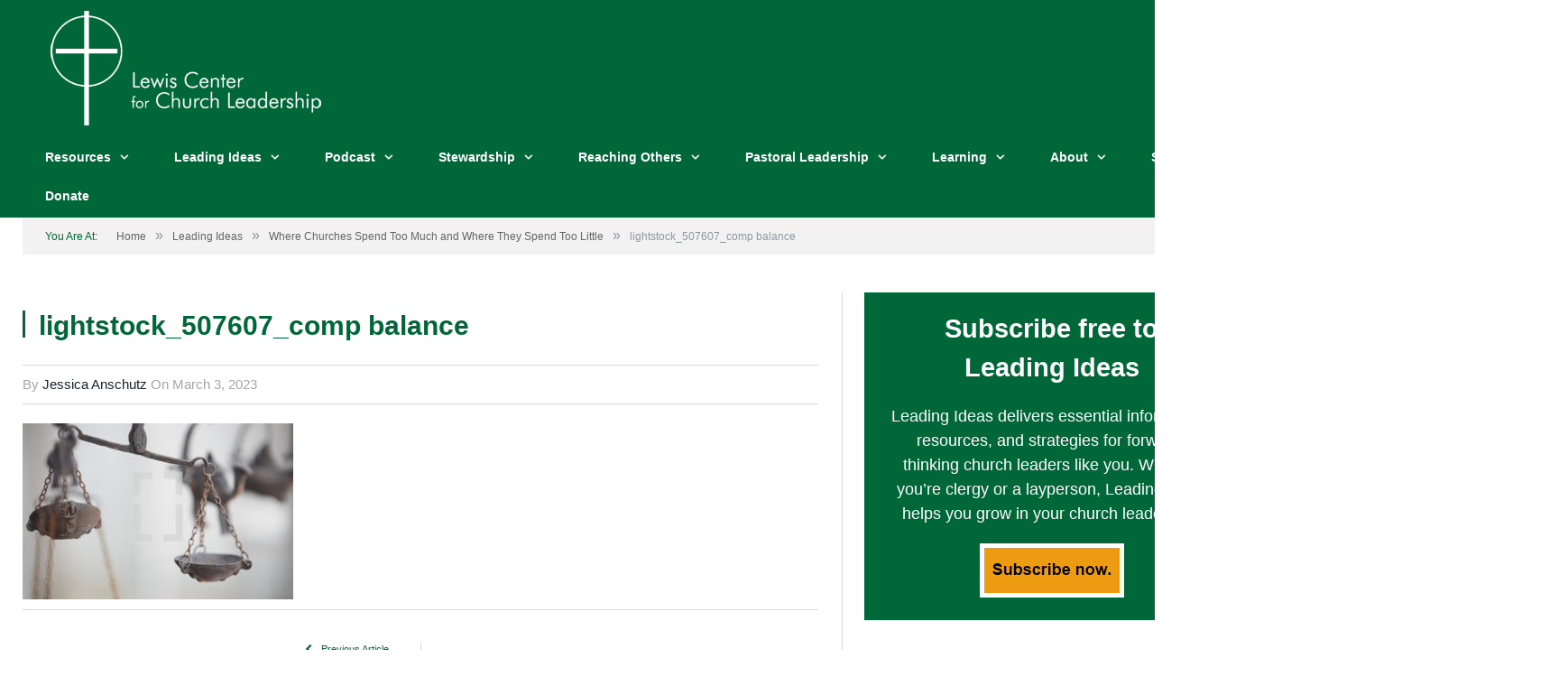

--- FILE ---
content_type: text/html; charset=UTF-8
request_url: https://www.churchleadership.com/leading-ideas/bringing-a-better-balance-to-your-budget/attachment/lightstock_507607_comp-balance/
body_size: 126612
content:

<!DOCTYPE html>

<!--[if IE 8]> <html class="ie ie8" lang="en-US"> <![endif]-->
<!--[if IE 9]> <html class="ie ie9" lang="en-US"> <![endif]-->
<!--[if gt IE 9]><!--> <html lang="en-US"> <!--<![endif]-->

<head>
<meta name="theme-color" content="#006838"/>

<meta charset="UTF-8" />
<title>lightstock_507607_comp balance - Lewis Center for Church Leadership</title>

 
<meta name="viewport" content="width=device-width, initial-scale=1" />
<link rel="pingback" href="https://www.churchleadership.com/xmlrpc.php" />
	
<link rel="shortcut icon" href="https://www.churchleadership.com/wp-content/uploads/2016/06/favicon.jpg" />	

<link rel="apple-touch-icon-precomposed" href="https://www.churchleadership.com/wp-content/uploads/2023/01/LCCL-mobile-icon.png" />
	
<meta name='robots' content='index, follow, max-image-preview:large, max-snippet:-1, max-video-preview:-1' />
<script>window._wca = window._wca || [];</script>
<!-- Google tag (gtag.js) consent mode dataLayer added by Site Kit -->
<script type="text/javascript" id="google_gtagjs-js-consent-mode-data-layer">
/* <![CDATA[ */
window.dataLayer = window.dataLayer || [];function gtag(){dataLayer.push(arguments);}
gtag('consent', 'default', {"ad_personalization":"denied","ad_storage":"denied","ad_user_data":"denied","analytics_storage":"denied","functionality_storage":"denied","security_storage":"denied","personalization_storage":"denied","region":["AT","BE","BG","CH","CY","CZ","DE","DK","EE","ES","FI","FR","GB","GR","HR","HU","IE","IS","IT","LI","LT","LU","LV","MT","NL","NO","PL","PT","RO","SE","SI","SK"],"wait_for_update":500});
window._googlesitekitConsentCategoryMap = {"statistics":["analytics_storage"],"marketing":["ad_storage","ad_user_data","ad_personalization"],"functional":["functionality_storage","security_storage"],"preferences":["personalization_storage"]};
window._googlesitekitConsents = {"ad_personalization":"denied","ad_storage":"denied","ad_user_data":"denied","analytics_storage":"denied","functionality_storage":"denied","security_storage":"denied","personalization_storage":"denied","region":["AT","BE","BG","CH","CY","CZ","DE","DK","EE","ES","FI","FR","GB","GR","HR","HU","IE","IS","IT","LI","LT","LU","LV","MT","NL","NO","PL","PT","RO","SE","SI","SK"],"wait_for_update":500};
/* ]]> */
</script>
<!-- End Google tag (gtag.js) consent mode dataLayer added by Site Kit -->

	<!-- This site is optimized with the Yoast SEO plugin v26.8 - https://yoast.com/product/yoast-seo-wordpress/ -->
	<link rel="canonical" href="https://www.churchleadership.com/leading-ideas/bringing-a-better-balance-to-your-budget/attachment/lightstock_507607_comp-balance/" />
	<meta property="og:locale" content="en_US" />
	<meta property="og:type" content="article" />
	<meta property="og:title" content="lightstock_507607_comp balance - Lewis Center for Church Leadership" />
	<meta property="og:url" content="https://www.churchleadership.com/leading-ideas/bringing-a-better-balance-to-your-budget/attachment/lightstock_507607_comp-balance/" />
	<meta property="og:site_name" content="Lewis Center for Church Leadership" />
	<meta property="article:publisher" content="https://www.facebook.com/lewisleadership" />
	<meta property="og:image" content="https://www.churchleadership.com/leading-ideas/bringing-a-better-balance-to-your-budget/attachment/lightstock_507607_comp-balance" />
	<meta property="og:image:width" content="1" />
	<meta property="og:image:height" content="1" />
	<meta property="og:image:type" content="image/jpeg" />
	<meta name="twitter:card" content="summary_large_image" />
	<meta name="twitter:site" content="@lewisleadership" />
	<meta name="twitter:label1" content="Written by" />
	<meta name="twitter:data1" content="Jessica Anschutz" />
	<script type="application/ld+json" class="yoast-schema-graph">{"@context":"https://schema.org","@graph":[{"@type":"WebPage","@id":"https://www.churchleadership.com/leading-ideas/bringing-a-better-balance-to-your-budget/attachment/lightstock_507607_comp-balance/","url":"https://www.churchleadership.com/leading-ideas/bringing-a-better-balance-to-your-budget/attachment/lightstock_507607_comp-balance/","name":"lightstock_507607_comp balance - Lewis Center for Church Leadership","isPartOf":{"@id":"https://www.churchleadership.com/#website"},"primaryImageOfPage":{"@id":"https://www.churchleadership.com/leading-ideas/bringing-a-better-balance-to-your-budget/attachment/lightstock_507607_comp-balance/#primaryimage"},"image":{"@id":"https://www.churchleadership.com/leading-ideas/bringing-a-better-balance-to-your-budget/attachment/lightstock_507607_comp-balance/#primaryimage"},"thumbnailUrl":"https://www.churchleadership.com/wp-content/uploads/2023/03/lightstock_507607_comp-balance.jpg","datePublished":"2023-03-03T14:19:14+00:00","breadcrumb":{"@id":"https://www.churchleadership.com/leading-ideas/bringing-a-better-balance-to-your-budget/attachment/lightstock_507607_comp-balance/#breadcrumb"},"inLanguage":"en-US","potentialAction":[{"@type":"ReadAction","target":["https://www.churchleadership.com/leading-ideas/bringing-a-better-balance-to-your-budget/attachment/lightstock_507607_comp-balance/"]}]},{"@type":"ImageObject","inLanguage":"en-US","@id":"https://www.churchleadership.com/leading-ideas/bringing-a-better-balance-to-your-budget/attachment/lightstock_507607_comp-balance/#primaryimage","url":"https://www.churchleadership.com/wp-content/uploads/2023/03/lightstock_507607_comp-balance.jpg","contentUrl":"https://www.churchleadership.com/wp-content/uploads/2023/03/lightstock_507607_comp-balance.jpg","width":512,"height":332},{"@type":"BreadcrumbList","@id":"https://www.churchleadership.com/leading-ideas/bringing-a-better-balance-to-your-budget/attachment/lightstock_507607_comp-balance/#breadcrumb","itemListElement":[{"@type":"ListItem","position":1,"name":"Home","item":"https://www.churchleadership.com/"},{"@type":"ListItem","position":2,"name":"Where Churches Spend Too Much and Where They Spend Too Little","item":"https://www.churchleadership.com/leading-ideas/bringing-a-better-balance-to-your-budget/"},{"@type":"ListItem","position":3,"name":"lightstock_507607_comp balance"}]},{"@type":"WebSite","@id":"https://www.churchleadership.com/#website","url":"https://www.churchleadership.com/","name":"Lewis Center for Church Leadership","description":"Advancing the knowledge and practice of church leadership","publisher":{"@id":"https://www.churchleadership.com/#organization"},"potentialAction":[{"@type":"SearchAction","target":{"@type":"EntryPoint","urlTemplate":"https://www.churchleadership.com/?s={search_term_string}"},"query-input":{"@type":"PropertyValueSpecification","valueRequired":true,"valueName":"search_term_string"}}],"inLanguage":"en-US"},{"@type":"Organization","@id":"https://www.churchleadership.com/#organization","name":"Lewis Center for Church Leadership","url":"https://www.churchleadership.com/","logo":{"@type":"ImageObject","inLanguage":"en-US","@id":"https://www.churchleadership.com/#/schema/logo/image/","url":"https://www.churchleadership.com/wp-content/uploads/2015/06/LewisCenterLogo.png","contentUrl":"https://www.churchleadership.com/wp-content/uploads/2015/06/LewisCenterLogo.png","width":362,"height":153,"caption":"Lewis Center for Church Leadership"},"image":{"@id":"https://www.churchleadership.com/#/schema/logo/image/"},"sameAs":["https://www.facebook.com/lewisleadership","https://x.com/lewisleadership","https://www.pinterest.com/lewisleadership","https://www.youtube.com/user/lewisleadership"]}]}</script>
	<!-- / Yoast SEO plugin. -->


<link rel='dns-prefetch' href='//stats.wp.com' />
<link rel='dns-prefetch' href='//secure.gravatar.com' />
<link rel='dns-prefetch' href='//www.googletagmanager.com' />
<link rel='dns-prefetch' href='//fonts.googleapis.com' />
<link rel="alternate" type="application/rss+xml" title="Lewis Center for Church Leadership &raquo; Feed" href="https://www.churchleadership.com/feed/" />
<link rel="alternate" title="oEmbed (JSON)" type="application/json+oembed" href="https://www.churchleadership.com/wp-json/oembed/1.0/embed?url=https%3A%2F%2Fwww.churchleadership.com%2Fleading-ideas%2Fbringing-a-better-balance-to-your-budget%2Fattachment%2Flightstock_507607_comp-balance%2F" />
<link rel="alternate" title="oEmbed (XML)" type="text/xml+oembed" href="https://www.churchleadership.com/wp-json/oembed/1.0/embed?url=https%3A%2F%2Fwww.churchleadership.com%2Fleading-ideas%2Fbringing-a-better-balance-to-your-budget%2Fattachment%2Flightstock_507607_comp-balance%2F&#038;format=xml" />
		<!-- This site uses the Google Analytics by MonsterInsights plugin v9.11.1 - Using Analytics tracking - https://www.monsterinsights.com/ -->
							<script src="//www.googletagmanager.com/gtag/js?id=G-01RNK4W2RK"  data-cfasync="false" data-wpfc-render="false" type="text/javascript" async></script>
			<script data-cfasync="false" data-wpfc-render="false" type="text/javascript">
				var mi_version = '9.11.1';
				var mi_track_user = true;
				var mi_no_track_reason = '';
								var MonsterInsightsDefaultLocations = {"page_location":"https:\/\/www.churchleadership.com\/leading-ideas\/bringing-a-better-balance-to-your-budget\/attachment\/lightstock_507607_comp-balance\/"};
								if ( typeof MonsterInsightsPrivacyGuardFilter === 'function' ) {
					var MonsterInsightsLocations = (typeof MonsterInsightsExcludeQuery === 'object') ? MonsterInsightsPrivacyGuardFilter( MonsterInsightsExcludeQuery ) : MonsterInsightsPrivacyGuardFilter( MonsterInsightsDefaultLocations );
				} else {
					var MonsterInsightsLocations = (typeof MonsterInsightsExcludeQuery === 'object') ? MonsterInsightsExcludeQuery : MonsterInsightsDefaultLocations;
				}

								var disableStrs = [
										'ga-disable-G-01RNK4W2RK',
									];

				/* Function to detect opted out users */
				function __gtagTrackerIsOptedOut() {
					for (var index = 0; index < disableStrs.length; index++) {
						if (document.cookie.indexOf(disableStrs[index] + '=true') > -1) {
							return true;
						}
					}

					return false;
				}

				/* Disable tracking if the opt-out cookie exists. */
				if (__gtagTrackerIsOptedOut()) {
					for (var index = 0; index < disableStrs.length; index++) {
						window[disableStrs[index]] = true;
					}
				}

				/* Opt-out function */
				function __gtagTrackerOptout() {
					for (var index = 0; index < disableStrs.length; index++) {
						document.cookie = disableStrs[index] + '=true; expires=Thu, 31 Dec 2099 23:59:59 UTC; path=/';
						window[disableStrs[index]] = true;
					}
				}

				if ('undefined' === typeof gaOptout) {
					function gaOptout() {
						__gtagTrackerOptout();
					}
				}
								window.dataLayer = window.dataLayer || [];

				window.MonsterInsightsDualTracker = {
					helpers: {},
					trackers: {},
				};
				if (mi_track_user) {
					function __gtagDataLayer() {
						dataLayer.push(arguments);
					}

					function __gtagTracker(type, name, parameters) {
						if (!parameters) {
							parameters = {};
						}

						if (parameters.send_to) {
							__gtagDataLayer.apply(null, arguments);
							return;
						}

						if (type === 'event') {
														parameters.send_to = monsterinsights_frontend.v4_id;
							var hookName = name;
							if (typeof parameters['event_category'] !== 'undefined') {
								hookName = parameters['event_category'] + ':' + name;
							}

							if (typeof MonsterInsightsDualTracker.trackers[hookName] !== 'undefined') {
								MonsterInsightsDualTracker.trackers[hookName](parameters);
							} else {
								__gtagDataLayer('event', name, parameters);
							}
							
						} else {
							__gtagDataLayer.apply(null, arguments);
						}
					}

					__gtagTracker('js', new Date());
					__gtagTracker('set', {
						'developer_id.dZGIzZG': true,
											});
					if ( MonsterInsightsLocations.page_location ) {
						__gtagTracker('set', MonsterInsightsLocations);
					}
										__gtagTracker('config', 'G-01RNK4W2RK', {"forceSSL":"true"} );
										window.gtag = __gtagTracker;										(function () {
						/* https://developers.google.com/analytics/devguides/collection/analyticsjs/ */
						/* ga and __gaTracker compatibility shim. */
						var noopfn = function () {
							return null;
						};
						var newtracker = function () {
							return new Tracker();
						};
						var Tracker = function () {
							return null;
						};
						var p = Tracker.prototype;
						p.get = noopfn;
						p.set = noopfn;
						p.send = function () {
							var args = Array.prototype.slice.call(arguments);
							args.unshift('send');
							__gaTracker.apply(null, args);
						};
						var __gaTracker = function () {
							var len = arguments.length;
							if (len === 0) {
								return;
							}
							var f = arguments[len - 1];
							if (typeof f !== 'object' || f === null || typeof f.hitCallback !== 'function') {
								if ('send' === arguments[0]) {
									var hitConverted, hitObject = false, action;
									if ('event' === arguments[1]) {
										if ('undefined' !== typeof arguments[3]) {
											hitObject = {
												'eventAction': arguments[3],
												'eventCategory': arguments[2],
												'eventLabel': arguments[4],
												'value': arguments[5] ? arguments[5] : 1,
											}
										}
									}
									if ('pageview' === arguments[1]) {
										if ('undefined' !== typeof arguments[2]) {
											hitObject = {
												'eventAction': 'page_view',
												'page_path': arguments[2],
											}
										}
									}
									if (typeof arguments[2] === 'object') {
										hitObject = arguments[2];
									}
									if (typeof arguments[5] === 'object') {
										Object.assign(hitObject, arguments[5]);
									}
									if ('undefined' !== typeof arguments[1].hitType) {
										hitObject = arguments[1];
										if ('pageview' === hitObject.hitType) {
											hitObject.eventAction = 'page_view';
										}
									}
									if (hitObject) {
										action = 'timing' === arguments[1].hitType ? 'timing_complete' : hitObject.eventAction;
										hitConverted = mapArgs(hitObject);
										__gtagTracker('event', action, hitConverted);
									}
								}
								return;
							}

							function mapArgs(args) {
								var arg, hit = {};
								var gaMap = {
									'eventCategory': 'event_category',
									'eventAction': 'event_action',
									'eventLabel': 'event_label',
									'eventValue': 'event_value',
									'nonInteraction': 'non_interaction',
									'timingCategory': 'event_category',
									'timingVar': 'name',
									'timingValue': 'value',
									'timingLabel': 'event_label',
									'page': 'page_path',
									'location': 'page_location',
									'title': 'page_title',
									'referrer' : 'page_referrer',
								};
								for (arg in args) {
																		if (!(!args.hasOwnProperty(arg) || !gaMap.hasOwnProperty(arg))) {
										hit[gaMap[arg]] = args[arg];
									} else {
										hit[arg] = args[arg];
									}
								}
								return hit;
							}

							try {
								f.hitCallback();
							} catch (ex) {
							}
						};
						__gaTracker.create = newtracker;
						__gaTracker.getByName = newtracker;
						__gaTracker.getAll = function () {
							return [];
						};
						__gaTracker.remove = noopfn;
						__gaTracker.loaded = true;
						window['__gaTracker'] = __gaTracker;
					})();
									} else {
										console.log("");
					(function () {
						function __gtagTracker() {
							return null;
						}

						window['__gtagTracker'] = __gtagTracker;
						window['gtag'] = __gtagTracker;
					})();
									}
			</script>
							<!-- / Google Analytics by MonsterInsights -->
		<!-- www.churchleadership.com is managing ads with Advanced Ads 2.0.16 – https://wpadvancedads.com/ --><script id="churc-ready">
			window.advanced_ads_ready=function(e,a){a=a||"complete";var d=function(e){return"interactive"===a?"loading"!==e:"complete"===e};d(document.readyState)?e():document.addEventListener("readystatechange",(function(a){d(a.target.readyState)&&e()}),{once:"interactive"===a})},window.advanced_ads_ready_queue=window.advanced_ads_ready_queue||[];		</script>
		<style id='wp-img-auto-sizes-contain-inline-css' type='text/css'>
img:is([sizes=auto i],[sizes^="auto," i]){contain-intrinsic-size:3000px 1500px}
/*# sourceURL=wp-img-auto-sizes-contain-inline-css */
</style>
<style id='wp-emoji-styles-inline-css' type='text/css'>

	img.wp-smiley, img.emoji {
		display: inline !important;
		border: none !important;
		box-shadow: none !important;
		height: 1em !important;
		width: 1em !important;
		margin: 0 0.07em !important;
		vertical-align: -0.1em !important;
		background: none !important;
		padding: 0 !important;
	}
/*# sourceURL=wp-emoji-styles-inline-css */
</style>
<style id='wp-block-library-inline-css' type='text/css'>
:root{--wp-block-synced-color:#7a00df;--wp-block-synced-color--rgb:122,0,223;--wp-bound-block-color:var(--wp-block-synced-color);--wp-editor-canvas-background:#ddd;--wp-admin-theme-color:#007cba;--wp-admin-theme-color--rgb:0,124,186;--wp-admin-theme-color-darker-10:#006ba1;--wp-admin-theme-color-darker-10--rgb:0,107,160.5;--wp-admin-theme-color-darker-20:#005a87;--wp-admin-theme-color-darker-20--rgb:0,90,135;--wp-admin-border-width-focus:2px}@media (min-resolution:192dpi){:root{--wp-admin-border-width-focus:1.5px}}.wp-element-button{cursor:pointer}:root .has-very-light-gray-background-color{background-color:#eee}:root .has-very-dark-gray-background-color{background-color:#313131}:root .has-very-light-gray-color{color:#eee}:root .has-very-dark-gray-color{color:#313131}:root .has-vivid-green-cyan-to-vivid-cyan-blue-gradient-background{background:linear-gradient(135deg,#00d084,#0693e3)}:root .has-purple-crush-gradient-background{background:linear-gradient(135deg,#34e2e4,#4721fb 50%,#ab1dfe)}:root .has-hazy-dawn-gradient-background{background:linear-gradient(135deg,#faaca8,#dad0ec)}:root .has-subdued-olive-gradient-background{background:linear-gradient(135deg,#fafae1,#67a671)}:root .has-atomic-cream-gradient-background{background:linear-gradient(135deg,#fdd79a,#004a59)}:root .has-nightshade-gradient-background{background:linear-gradient(135deg,#330968,#31cdcf)}:root .has-midnight-gradient-background{background:linear-gradient(135deg,#020381,#2874fc)}:root{--wp--preset--font-size--normal:16px;--wp--preset--font-size--huge:42px}.has-regular-font-size{font-size:1em}.has-larger-font-size{font-size:2.625em}.has-normal-font-size{font-size:var(--wp--preset--font-size--normal)}.has-huge-font-size{font-size:var(--wp--preset--font-size--huge)}.has-text-align-center{text-align:center}.has-text-align-left{text-align:left}.has-text-align-right{text-align:right}.has-fit-text{white-space:nowrap!important}#end-resizable-editor-section{display:none}.aligncenter{clear:both}.items-justified-left{justify-content:flex-start}.items-justified-center{justify-content:center}.items-justified-right{justify-content:flex-end}.items-justified-space-between{justify-content:space-between}.screen-reader-text{border:0;clip-path:inset(50%);height:1px;margin:-1px;overflow:hidden;padding:0;position:absolute;width:1px;word-wrap:normal!important}.screen-reader-text:focus{background-color:#ddd;clip-path:none;color:#444;display:block;font-size:1em;height:auto;left:5px;line-height:normal;padding:15px 23px 14px;text-decoration:none;top:5px;width:auto;z-index:100000}html :where(.has-border-color){border-style:solid}html :where([style*=border-top-color]){border-top-style:solid}html :where([style*=border-right-color]){border-right-style:solid}html :where([style*=border-bottom-color]){border-bottom-style:solid}html :where([style*=border-left-color]){border-left-style:solid}html :where([style*=border-width]){border-style:solid}html :where([style*=border-top-width]){border-top-style:solid}html :where([style*=border-right-width]){border-right-style:solid}html :where([style*=border-bottom-width]){border-bottom-style:solid}html :where([style*=border-left-width]){border-left-style:solid}html :where(img[class*=wp-image-]){height:auto;max-width:100%}:where(figure){margin:0 0 1em}html :where(.is-position-sticky){--wp-admin--admin-bar--position-offset:var(--wp-admin--admin-bar--height,0px)}@media screen and (max-width:600px){html :where(.is-position-sticky){--wp-admin--admin-bar--position-offset:0px}}

/*# sourceURL=wp-block-library-inline-css */
</style><link rel='stylesheet' id='mediaelement-css' href='https://www.churchleadership.com/wp-includes/js/mediaelement/mediaelementplayer-legacy.min.css?ver=4.2.17' type='text/css' media='all' />
<link rel='stylesheet' id='wp-mediaelement-css' href='https://www.churchleadership.com/wp-includes/js/mediaelement/wp-mediaelement.min.css?ver=6.9' type='text/css' media='all' />
<style id='global-styles-inline-css' type='text/css'>
:root{--wp--preset--aspect-ratio--square: 1;--wp--preset--aspect-ratio--4-3: 4/3;--wp--preset--aspect-ratio--3-4: 3/4;--wp--preset--aspect-ratio--3-2: 3/2;--wp--preset--aspect-ratio--2-3: 2/3;--wp--preset--aspect-ratio--16-9: 16/9;--wp--preset--aspect-ratio--9-16: 9/16;--wp--preset--color--black: #000000;--wp--preset--color--cyan-bluish-gray: #abb8c3;--wp--preset--color--white: #ffffff;--wp--preset--color--pale-pink: #f78da7;--wp--preset--color--vivid-red: #cf2e2e;--wp--preset--color--luminous-vivid-orange: #ff6900;--wp--preset--color--luminous-vivid-amber: #fcb900;--wp--preset--color--light-green-cyan: #7bdcb5;--wp--preset--color--vivid-green-cyan: #00d084;--wp--preset--color--pale-cyan-blue: #8ed1fc;--wp--preset--color--vivid-cyan-blue: #0693e3;--wp--preset--color--vivid-purple: #9b51e0;--wp--preset--gradient--vivid-cyan-blue-to-vivid-purple: linear-gradient(135deg,rgb(6,147,227) 0%,rgb(155,81,224) 100%);--wp--preset--gradient--light-green-cyan-to-vivid-green-cyan: linear-gradient(135deg,rgb(122,220,180) 0%,rgb(0,208,130) 100%);--wp--preset--gradient--luminous-vivid-amber-to-luminous-vivid-orange: linear-gradient(135deg,rgb(252,185,0) 0%,rgb(255,105,0) 100%);--wp--preset--gradient--luminous-vivid-orange-to-vivid-red: linear-gradient(135deg,rgb(255,105,0) 0%,rgb(207,46,46) 100%);--wp--preset--gradient--very-light-gray-to-cyan-bluish-gray: linear-gradient(135deg,rgb(238,238,238) 0%,rgb(169,184,195) 100%);--wp--preset--gradient--cool-to-warm-spectrum: linear-gradient(135deg,rgb(74,234,220) 0%,rgb(151,120,209) 20%,rgb(207,42,186) 40%,rgb(238,44,130) 60%,rgb(251,105,98) 80%,rgb(254,248,76) 100%);--wp--preset--gradient--blush-light-purple: linear-gradient(135deg,rgb(255,206,236) 0%,rgb(152,150,240) 100%);--wp--preset--gradient--blush-bordeaux: linear-gradient(135deg,rgb(254,205,165) 0%,rgb(254,45,45) 50%,rgb(107,0,62) 100%);--wp--preset--gradient--luminous-dusk: linear-gradient(135deg,rgb(255,203,112) 0%,rgb(199,81,192) 50%,rgb(65,88,208) 100%);--wp--preset--gradient--pale-ocean: linear-gradient(135deg,rgb(255,245,203) 0%,rgb(182,227,212) 50%,rgb(51,167,181) 100%);--wp--preset--gradient--electric-grass: linear-gradient(135deg,rgb(202,248,128) 0%,rgb(113,206,126) 100%);--wp--preset--gradient--midnight: linear-gradient(135deg,rgb(2,3,129) 0%,rgb(40,116,252) 100%);--wp--preset--font-size--small: 13px;--wp--preset--font-size--medium: 20px;--wp--preset--font-size--large: 36px;--wp--preset--font-size--x-large: 42px;--wp--preset--spacing--20: 0.44rem;--wp--preset--spacing--30: 0.67rem;--wp--preset--spacing--40: 1rem;--wp--preset--spacing--50: 1.5rem;--wp--preset--spacing--60: 2.25rem;--wp--preset--spacing--70: 3.38rem;--wp--preset--spacing--80: 5.06rem;--wp--preset--shadow--natural: 6px 6px 9px rgba(0, 0, 0, 0.2);--wp--preset--shadow--deep: 12px 12px 50px rgba(0, 0, 0, 0.4);--wp--preset--shadow--sharp: 6px 6px 0px rgba(0, 0, 0, 0.2);--wp--preset--shadow--outlined: 6px 6px 0px -3px rgb(255, 255, 255), 6px 6px rgb(0, 0, 0);--wp--preset--shadow--crisp: 6px 6px 0px rgb(0, 0, 0);}:where(.is-layout-flex){gap: 0.5em;}:where(.is-layout-grid){gap: 0.5em;}body .is-layout-flex{display: flex;}.is-layout-flex{flex-wrap: wrap;align-items: center;}.is-layout-flex > :is(*, div){margin: 0;}body .is-layout-grid{display: grid;}.is-layout-grid > :is(*, div){margin: 0;}:where(.wp-block-columns.is-layout-flex){gap: 2em;}:where(.wp-block-columns.is-layout-grid){gap: 2em;}:where(.wp-block-post-template.is-layout-flex){gap: 1.25em;}:where(.wp-block-post-template.is-layout-grid){gap: 1.25em;}.has-black-color{color: var(--wp--preset--color--black) !important;}.has-cyan-bluish-gray-color{color: var(--wp--preset--color--cyan-bluish-gray) !important;}.has-white-color{color: var(--wp--preset--color--white) !important;}.has-pale-pink-color{color: var(--wp--preset--color--pale-pink) !important;}.has-vivid-red-color{color: var(--wp--preset--color--vivid-red) !important;}.has-luminous-vivid-orange-color{color: var(--wp--preset--color--luminous-vivid-orange) !important;}.has-luminous-vivid-amber-color{color: var(--wp--preset--color--luminous-vivid-amber) !important;}.has-light-green-cyan-color{color: var(--wp--preset--color--light-green-cyan) !important;}.has-vivid-green-cyan-color{color: var(--wp--preset--color--vivid-green-cyan) !important;}.has-pale-cyan-blue-color{color: var(--wp--preset--color--pale-cyan-blue) !important;}.has-vivid-cyan-blue-color{color: var(--wp--preset--color--vivid-cyan-blue) !important;}.has-vivid-purple-color{color: var(--wp--preset--color--vivid-purple) !important;}.has-black-background-color{background-color: var(--wp--preset--color--black) !important;}.has-cyan-bluish-gray-background-color{background-color: var(--wp--preset--color--cyan-bluish-gray) !important;}.has-white-background-color{background-color: var(--wp--preset--color--white) !important;}.has-pale-pink-background-color{background-color: var(--wp--preset--color--pale-pink) !important;}.has-vivid-red-background-color{background-color: var(--wp--preset--color--vivid-red) !important;}.has-luminous-vivid-orange-background-color{background-color: var(--wp--preset--color--luminous-vivid-orange) !important;}.has-luminous-vivid-amber-background-color{background-color: var(--wp--preset--color--luminous-vivid-amber) !important;}.has-light-green-cyan-background-color{background-color: var(--wp--preset--color--light-green-cyan) !important;}.has-vivid-green-cyan-background-color{background-color: var(--wp--preset--color--vivid-green-cyan) !important;}.has-pale-cyan-blue-background-color{background-color: var(--wp--preset--color--pale-cyan-blue) !important;}.has-vivid-cyan-blue-background-color{background-color: var(--wp--preset--color--vivid-cyan-blue) !important;}.has-vivid-purple-background-color{background-color: var(--wp--preset--color--vivid-purple) !important;}.has-black-border-color{border-color: var(--wp--preset--color--black) !important;}.has-cyan-bluish-gray-border-color{border-color: var(--wp--preset--color--cyan-bluish-gray) !important;}.has-white-border-color{border-color: var(--wp--preset--color--white) !important;}.has-pale-pink-border-color{border-color: var(--wp--preset--color--pale-pink) !important;}.has-vivid-red-border-color{border-color: var(--wp--preset--color--vivid-red) !important;}.has-luminous-vivid-orange-border-color{border-color: var(--wp--preset--color--luminous-vivid-orange) !important;}.has-luminous-vivid-amber-border-color{border-color: var(--wp--preset--color--luminous-vivid-amber) !important;}.has-light-green-cyan-border-color{border-color: var(--wp--preset--color--light-green-cyan) !important;}.has-vivid-green-cyan-border-color{border-color: var(--wp--preset--color--vivid-green-cyan) !important;}.has-pale-cyan-blue-border-color{border-color: var(--wp--preset--color--pale-cyan-blue) !important;}.has-vivid-cyan-blue-border-color{border-color: var(--wp--preset--color--vivid-cyan-blue) !important;}.has-vivid-purple-border-color{border-color: var(--wp--preset--color--vivid-purple) !important;}.has-vivid-cyan-blue-to-vivid-purple-gradient-background{background: var(--wp--preset--gradient--vivid-cyan-blue-to-vivid-purple) !important;}.has-light-green-cyan-to-vivid-green-cyan-gradient-background{background: var(--wp--preset--gradient--light-green-cyan-to-vivid-green-cyan) !important;}.has-luminous-vivid-amber-to-luminous-vivid-orange-gradient-background{background: var(--wp--preset--gradient--luminous-vivid-amber-to-luminous-vivid-orange) !important;}.has-luminous-vivid-orange-to-vivid-red-gradient-background{background: var(--wp--preset--gradient--luminous-vivid-orange-to-vivid-red) !important;}.has-very-light-gray-to-cyan-bluish-gray-gradient-background{background: var(--wp--preset--gradient--very-light-gray-to-cyan-bluish-gray) !important;}.has-cool-to-warm-spectrum-gradient-background{background: var(--wp--preset--gradient--cool-to-warm-spectrum) !important;}.has-blush-light-purple-gradient-background{background: var(--wp--preset--gradient--blush-light-purple) !important;}.has-blush-bordeaux-gradient-background{background: var(--wp--preset--gradient--blush-bordeaux) !important;}.has-luminous-dusk-gradient-background{background: var(--wp--preset--gradient--luminous-dusk) !important;}.has-pale-ocean-gradient-background{background: var(--wp--preset--gradient--pale-ocean) !important;}.has-electric-grass-gradient-background{background: var(--wp--preset--gradient--electric-grass) !important;}.has-midnight-gradient-background{background: var(--wp--preset--gradient--midnight) !important;}.has-small-font-size{font-size: var(--wp--preset--font-size--small) !important;}.has-medium-font-size{font-size: var(--wp--preset--font-size--medium) !important;}.has-large-font-size{font-size: var(--wp--preset--font-size--large) !important;}.has-x-large-font-size{font-size: var(--wp--preset--font-size--x-large) !important;}
/*# sourceURL=global-styles-inline-css */
</style>

<style id='classic-theme-styles-inline-css' type='text/css'>
/*! This file is auto-generated */
.wp-block-button__link{color:#fff;background-color:#32373c;border-radius:9999px;box-shadow:none;text-decoration:none;padding:calc(.667em + 2px) calc(1.333em + 2px);font-size:1.125em}.wp-block-file__button{background:#32373c;color:#fff;text-decoration:none}
/*# sourceURL=/wp-includes/css/classic-themes.min.css */
</style>
<link rel='stylesheet' id='contact-form-7-css' href='https://www.churchleadership.com/wp-content/plugins/contact-form-7/includes/css/styles.css?ver=6.1.4' type='text/css' media='all' />
<link rel='stylesheet' id='rs-plugin-settings-css' href='https://www.churchleadership.com/wp-content/plugins/revslider/rs-plugin/css/settings.css?ver=4.6.5' type='text/css' media='all' />
<style id='rs-plugin-settings-inline-css' type='text/css'>
.tp-caption a{color:#ff7302;text-shadow:none;-webkit-transition:all 0.2s ease-out;-moz-transition:all 0.2s ease-out;-o-transition:all 0.2s ease-out;-ms-transition:all 0.2s ease-out}.tp-caption a:hover{color:#ffa902}
/*# sourceURL=rs-plugin-settings-inline-css */
</style>
<link rel='stylesheet' id='woocommerce-layout-css' href='https://www.churchleadership.com/wp-content/plugins/woocommerce/assets/css/woocommerce-layout.css?ver=10.4.3' type='text/css' media='all' />
<style id='woocommerce-layout-inline-css' type='text/css'>

	.infinite-scroll .woocommerce-pagination {
		display: none;
	}
/*# sourceURL=woocommerce-layout-inline-css */
</style>
<link rel='stylesheet' id='woocommerce-smallscreen-css' href='https://www.churchleadership.com/wp-content/plugins/woocommerce/assets/css/woocommerce-smallscreen.css?ver=10.4.3' type='text/css' media='only screen and (max-width: 799px)' />
<link rel='stylesheet' id='woocommerce-general-css' href='https://www.churchleadership.com/wp-content/plugins/woocommerce/assets/css/woocommerce.css?ver=10.4.3' type='text/css' media='all' />
<style id='woocommerce-inline-inline-css' type='text/css'>
.woocommerce form .form-row .required { visibility: visible; }
/*# sourceURL=woocommerce-inline-inline-css */
</style>
<link rel='stylesheet' id='smartmag-fonts-css' href='https://fonts.googleapis.com/css?family=Open+Sans:400,400Italic,600,700|Roboto+Slab|Merriweather:300italic&#038;subset' type='text/css' media='all' />
<link rel='stylesheet' id='smartmag-core-css' href='https://www.churchleadership.com/wp-content/themes/smart-mag/style.css?ver=2.5.2' type='text/css' media='all' />
<link rel='stylesheet' id='smartmag-responsive-css' href='https://www.churchleadership.com/wp-content/themes/smart-mag/css/responsive.css?ver=2.5.2' type='text/css' media='all' />
<link rel='stylesheet' id='pretty-photo-css' href='https://www.churchleadership.com/wp-content/themes/smart-mag/css/prettyPhoto.css?ver=2.5.2' type='text/css' media='all' />
<link rel='stylesheet' id='smartmag-font-awesome-css' href='https://www.churchleadership.com/wp-content/themes/smart-mag/css/fontawesome/css/font-awesome.min.css?ver=2.5.2' type='text/css' media='all' />
<link rel='stylesheet' id='smartmag-woocommerce-css' href='https://www.churchleadership.com/wp-content/themes/smart-mag/css/woocommerce.css?ver=6.9' type='text/css' media='all' />
<link rel='stylesheet' id='custom-css-css' href='https://www.churchleadership.com/?bunyad_custom_css=1&#038;ver=6.9' type='text/css' media='all' />
<link rel='stylesheet' id='otw-shortcode-css' href='https://www.churchleadership.com/wp-content/plugins/quotes-shortcode-and-widget/include/otw_components/otw_shortcode/css/otw_shortcode.css?ver=6.9' type='text/css' media='all' />
<script type="text/javascript" src="https://www.churchleadership.com/wp-content/plugins/google-analytics-premium/assets/js/frontend-gtag.min.js?ver=9.11.1" id="monsterinsights-frontend-script-js" async="async" data-wp-strategy="async"></script>
<script data-cfasync="false" data-wpfc-render="false" type="text/javascript" id='monsterinsights-frontend-script-js-extra'>/* <![CDATA[ */
var monsterinsights_frontend = {"js_events_tracking":"true","download_extensions":"doc,pdf,ppt,zip,xls,docx,pptx,xlsx","inbound_paths":"[]","home_url":"https:\/\/www.churchleadership.com","hash_tracking":"false","v4_id":"G-01RNK4W2RK"};/* ]]> */
</script>
<script type="text/javascript" src="https://www.churchleadership.com/wp-content/plugins/enable-jquery-migrate-helper/js/jquery/jquery-1.12.4-wp.js?ver=1.12.4-wp" id="jquery-core-js"></script>
<script type="text/javascript" src="https://www.churchleadership.com/wp-content/plugins/enable-jquery-migrate-helper/js/jquery-migrate/jquery-migrate-1.4.1-wp.js?ver=1.4.1-wp" id="jquery-migrate-js"></script>
<script type="text/javascript" src="https://www.churchleadership.com/wp-content/plugins/revslider/rs-plugin/js/jquery.themepunch.tools.min.js?ver=4.6.5" id="tp-tools-js"></script>
<script type="text/javascript" src="https://www.churchleadership.com/wp-content/plugins/revslider/rs-plugin/js/jquery.themepunch.revolution.min.js?ver=4.6.5" id="revmin-js"></script>
<script type="text/javascript" src="https://www.churchleadership.com/wp-content/plugins/woocommerce/assets/js/jquery-blockui/jquery.blockUI.min.js?ver=2.7.0-wc.10.4.3" id="wc-jquery-blockui-js" defer="defer" data-wp-strategy="defer"></script>
<script type="text/javascript" id="wc-add-to-cart-js-extra">
/* <![CDATA[ */
var wc_add_to_cart_params = {"ajax_url":"/wp-admin/admin-ajax.php","wc_ajax_url":"/?wc-ajax=%%endpoint%%","i18n_view_cart":"View cart","cart_url":"https://www.churchleadership.com/cart/","is_cart":"","cart_redirect_after_add":"no"};
//# sourceURL=wc-add-to-cart-js-extra
/* ]]> */
</script>
<script type="text/javascript" src="https://www.churchleadership.com/wp-content/plugins/woocommerce/assets/js/frontend/add-to-cart.min.js?ver=10.4.3" id="wc-add-to-cart-js" defer="defer" data-wp-strategy="defer"></script>
<script type="text/javascript" src="https://www.churchleadership.com/wp-content/plugins/woocommerce/assets/js/js-cookie/js.cookie.min.js?ver=2.1.4-wc.10.4.3" id="wc-js-cookie-js" defer="defer" data-wp-strategy="defer"></script>
<script type="text/javascript" id="woocommerce-js-extra">
/* <![CDATA[ */
var woocommerce_params = {"ajax_url":"/wp-admin/admin-ajax.php","wc_ajax_url":"/?wc-ajax=%%endpoint%%","i18n_password_show":"Show password","i18n_password_hide":"Hide password"};
//# sourceURL=woocommerce-js-extra
/* ]]> */
</script>
<script type="text/javascript" src="https://www.churchleadership.com/wp-content/plugins/woocommerce/assets/js/frontend/woocommerce.min.js?ver=10.4.3" id="woocommerce-js" defer="defer" data-wp-strategy="defer"></script>
<script type="text/javascript" src="https://www.churchleadership.com/wp-content/plugins/wp-retina-2x/app/picturefill.min.js?ver=1765996025" id="wr2x-picturefill-js-js"></script>
<script type="text/javascript" src="https://stats.wp.com/s-202605.js" id="woocommerce-analytics-js" defer="defer" data-wp-strategy="defer"></script>
<script type="text/javascript" src="https://www.churchleadership.com/wp-content/themes/smart-mag/js/jquery.prettyPhoto.js?ver=6.9" id="pretty-photo-smartmag-js"></script>

<!-- Google tag (gtag.js) snippet added by Site Kit -->
<!-- Google Analytics snippet added by Site Kit -->
<script type="text/javascript" src="https://www.googletagmanager.com/gtag/js?id=GT-NB97SMX" id="google_gtagjs-js" async></script>
<script type="text/javascript" id="google_gtagjs-js-after">
/* <![CDATA[ */
window.dataLayer = window.dataLayer || [];function gtag(){dataLayer.push(arguments);}
gtag("set","linker",{"domains":["www.churchleadership.com"]});
gtag("js", new Date());
gtag("set", "developer_id.dZTNiMT", true);
gtag("config", "GT-NB97SMX");
//# sourceURL=google_gtagjs-js-after
/* ]]> */
</script>
<link rel="https://api.w.org/" href="https://www.churchleadership.com/wp-json/" /><link rel="alternate" title="JSON" type="application/json" href="https://www.churchleadership.com/wp-json/wp/v2/media/28494" /><link rel="EditURI" type="application/rsd+xml" title="RSD" href="https://www.churchleadership.com/xmlrpc.php?rsd" />
<meta name="generator" content="WordPress 6.9" />
<meta name="generator" content="Seriously Simple Podcasting 3.14.2" />
<meta name="generator" content="WooCommerce 10.4.3" />
<link rel='shortlink' href='https://wp.me/a6wMI8-7pA' />
<meta name="generator" content="Site Kit by Google 1.171.0" />		<script type="text/javascript">
			jQuery(document).ready(function() {
				// CUSTOM AJAX CONTENT LOADING FUNCTION
				var ajaxRevslider = function(obj) {
				
					// obj.type : Post Type
					// obj.id : ID of Content to Load
					// obj.aspectratio : The Aspect Ratio of the Container / Media
					// obj.selector : The Container Selector where the Content of Ajax will be injected. It is done via the Essential Grid on Return of Content
					
					var content = "";

					data = {};
					
					data.action = 'revslider_ajax_call_front';
					data.client_action = 'get_slider_html';
					data.token = '1e6912cae2';
					data.type = obj.type;
					data.id = obj.id;
					data.aspectratio = obj.aspectratio;
					
					// SYNC AJAX REQUEST
					jQuery.ajax({
						type:"post",
						url:"https://www.churchleadership.com/wp-admin/admin-ajax.php",
						dataType: 'json',
						data:data,
						async:false,
						success: function(ret, textStatus, XMLHttpRequest) {
							if(ret.success == true)
								content = ret.data;								
						},
						error: function(e) {
							console.log(e);
						}
					});
					
					 // FIRST RETURN THE CONTENT WHEN IT IS LOADED !!
					 return content;						 
				};
				
				// CUSTOM AJAX FUNCTION TO REMOVE THE SLIDER
				var ajaxRemoveRevslider = function(obj) {
					return jQuery(obj.selector+" .rev_slider").revkill();
				};

				// EXTEND THE AJAX CONTENT LOADING TYPES WITH TYPE AND FUNCTION
				var extendessential = setInterval(function() {
					if (jQuery.fn.tpessential != undefined) {
						clearInterval(extendessential);
						if(typeof(jQuery.fn.tpessential.defaults) !== 'undefined') {
							jQuery.fn.tpessential.defaults.ajaxTypes.push({type:"revslider",func:ajaxRevslider,killfunc:ajaxRemoveRevslider,openAnimationSpeed:0.3});   
							// type:  Name of the Post to load via Ajax into the Essential Grid Ajax Container
							// func: the Function Name which is Called once the Item with the Post Type has been clicked
							// killfunc: function to kill in case the Ajax Window going to be removed (before Remove function !
							// openAnimationSpeed: how quick the Ajax Content window should be animated (default is 0.3)
						}
					}
				},30);
			});
		</script>
		
<link rel="alternate" type="application/rss+xml" title="Podcast RSS feed" href="https://www.churchleadership.com/feed/podcast" />

	<style>img#wpstats{display:none}</style>
		
        <script type="text/javascript">
            var jQueryMigrateHelperHasSentDowngrade = false;

			window.onerror = function( msg, url, line, col, error ) {
				// Break out early, do not processing if a downgrade reqeust was already sent.
				if ( jQueryMigrateHelperHasSentDowngrade ) {
					return true;
                }

				var xhr = new XMLHttpRequest();
				var nonce = 'a54dca4f39';
				var jQueryFunctions = [
					'andSelf',
					'browser',
					'live',
					'boxModel',
					'support.boxModel',
					'size',
					'swap',
					'clean',
					'sub',
                ];
				var match_pattern = /\)\.(.+?) is not a function/;
                var erroredFunction = msg.match( match_pattern );

                // If there was no matching functions, do not try to downgrade.
                if ( null === erroredFunction || typeof erroredFunction !== 'object' || typeof erroredFunction[1] === "undefined" || -1 === jQueryFunctions.indexOf( erroredFunction[1] ) ) {
                    return true;
                }

                // Set that we've now attempted a downgrade request.
                jQueryMigrateHelperHasSentDowngrade = true;

				xhr.open( 'POST', 'https://www.churchleadership.com/wp-admin/admin-ajax.php' );
				xhr.setRequestHeader( 'Content-Type', 'application/x-www-form-urlencoded' );
				xhr.onload = function () {
					var response,
                        reload = false;

					if ( 200 === xhr.status ) {
                        try {
                        	response = JSON.parse( xhr.response );

                        	reload = response.data.reload;
                        } catch ( e ) {
                        	reload = false;
                        }
                    }

					// Automatically reload the page if a deprecation caused an automatic downgrade, ensure visitors get the best possible experience.
					if ( reload ) {
						location.reload();
                    }
				};

				xhr.send( encodeURI( 'action=jquery-migrate-downgrade-version&_wpnonce=' + nonce ) );

				// Suppress error alerts in older browsers
				return true;
			}
        </script>

			<noscript><style>.woocommerce-product-gallery{ opacity: 1 !important; }</style></noscript>
	<link rel="icon" href="https://www.churchleadership.com/wp-content/uploads/2016/02/cropped-site-icon4-32x32.gif" sizes="32x32" />
<link rel="icon" href="https://www.churchleadership.com/wp-content/uploads/2016/02/cropped-site-icon4-192x192.gif" sizes="192x192" />
<link rel="apple-touch-icon" href="https://www.churchleadership.com/wp-content/uploads/2016/02/cropped-site-icon4-180x180.gif" />
<meta name="msapplication-TileImage" content="https://www.churchleadership.com/wp-content/uploads/2016/02/cropped-site-icon4-270x270.gif" />
		<style type="text/css" id="wp-custom-css">
			/*
Welcome to Custom CSS!

To learn how this works, see https://wp.me/PEmnE-Bt
*/

.print-notice {
	display: none;
}

@media print { 
	.menu-main-menu-container, .main-head, .sidebar, .post-share-top, .post-share, .related-posts, .main-footer, .related.products, .tagcloud, .breadcrumbs, .woocommerce-store-notice {
		display: none !important;
	}
	.print-notice {
		display: block;
		font-weight: bold;
	}
	.post-content {
		font-size: 18px !important; 
	}
	.post-content h4 {
		font-size: 18px !important; 
	}
	
}

.post-content {
	font-size: 16px; 
}

h4 {
	font-size: 18px; 
}

.main-content .highlights p {
		font-size: 16px;
}

.main-content .highlights h2 {
		font-size: 16px !important;
}

.main-content .block.posts a {
		font-size: 14px;
}

.cat-title {
	font-size: 15px; 
}

.section-head {
	font-size: 14px; 
}

.main .sidebar .widgettitle, .tabbed .tabs-list {
	font-size: 14px; 
}

.post-share, .post-share-top {
	display: none;
}		</style>
			
<!--[if lt IE 9]>
<script src="https://www.churchleadership.com/wp-content/themes/smart-mag/js/html5.js" type="text/javascript"></script>
<![endif]-->

<link rel='stylesheet' id='wc-blocks-style-css' href='https://www.churchleadership.com/wp-content/plugins/woocommerce/assets/client/blocks/wc-blocks.css?ver=wc-10.4.3' type='text/css' media='all' />
<link rel='stylesheet' id='ssp-castos-player-css' href='https://www.churchleadership.com/wp-content/plugins/seriously-simple-podcasting/assets/css/castos-player.min.css?ver=3.14.2' type='text/css' media='all' />
</head>

<body class="attachment wp-singular attachment-template-default single single-attachment postid-28494 attachmentid-28494 attachment-jpeg wp-theme-smart-mag theme-smart-mag page-builder woocommerce-no-js right-sidebar full aa-prefix-churc-">

<div class="main-wrap">

	<div class="print-notice">

		<p>Subscribe free to "Leading Ideas" at churchleadership.com/leadingideas. Every Wednesday, "Leading Ideas" delivers information, resources, and strategies for forward-thinking church leaders.</p>

	</div>

	
	
	<div class="top-bar hidden">
	
		
			<div class="search">
				<form role="search" action="https://www.churchleadership.com/" method="get">
					<input type="text" name="s" class="query live-search-query" value="" placeholder="Search..."/>
					<button class="search-button" type="submit"><i class="fa fa-search"></i></button>
				</form>
			</div> <!-- .search -->	
	</div>
	
	
	<div id="main-head" class="main-head">
		
		<div class="wrap">
		
		
			
		<header>
		
			<div class="title">
			
				
		<a href="https://www.churchleadership.com/" title="Lewis Center for Church Leadership" rel="home">
		
							
				<img src="https://www.churchleadership.com/wp-content/uploads/2015/06/LewisCenterLogo.png" class="logo-image" alt="Lewis Center for Church Leadership" data-at2x="https://www.churchleadership.com/wp-content/uploads/2015/06/LewisCenterLogo.png" />
					 
						
		</a>			
			</div>
			
			<div class="right">
				
								
			</div>
			
		</header>			
			<nav class="navigation cf" data-sticky-nav="1">
			
				<div class="mobile" data-type="classic" data-search="1">
					<a href="#" class="selected">
						<span class="text">Navigate</span><span class="current"></span> <i class="hamburger fa fa-bars"></i>
					</a>
				</div>
				
				<div class="menu-main-menu-container"><ul id="menu-main-menu" class="menu"><li id="menu-item-108" class="menu-item menu-item-type-post_type menu-item-object-page menu-item-has-children menu-item-108"><a href="https://www.churchleadership.com/resources/">Resources</a>
<ul class="sub-menu">
	<li id="menu-item-5016" class="menu-item menu-item-type-post_type menu-item-object-page menu-item-5016"><a href="https://www.churchleadership.com/shop/">Video Tool Kits</a></li>
	<li id="menu-item-15054" class="menu-item menu-item-type-custom menu-item-object-custom menu-item-15054"><a href="https://www.churchleadership.com/product-category/wesleyministrynetwork/">Adult Christian Studies</a></li>
	<li id="menu-item-6529" class="menu-item menu-item-type-taxonomy menu-item-object-category menu-cat-7 menu-item-6529"><a href="https://www.churchleadership.com/category/50-ways/">50 Ways</a></li>
	<li id="menu-item-269" class="menu-item menu-item-type-custom menu-item-object-custom menu-item-269"><a href="https://www.churchleadership.com/category/leading-ideas/">Leading Ideas Articles</a></li>
	<li id="menu-item-13305" class="menu-item menu-item-type-custom menu-item-object-custom menu-item-13305"><a href="https://www.churchleadership.com/tag/podcast/">Podcast: Leading Ideas Talks</a></li>
	<li id="menu-item-6217" class="menu-item menu-item-type-taxonomy menu-item-object-category menu-cat-16 menu-item-6217"><a href="https://www.churchleadership.com/category/books/">Books</a></li>
	<li id="menu-item-6528" class="menu-item menu-item-type-taxonomy menu-item-object-category menu-cat-164 menu-item-6528"><a href="https://www.churchleadership.com/category/to-the-point/">To The Point Sheets</a></li>
	<li id="menu-item-8500" class="menu-item menu-item-type-taxonomy menu-item-object-category menu-cat-463 menu-item-8500"><a href="https://www.churchleadership.com/category/videos/">Free Videos</a></li>
	<li id="menu-item-11816" class="menu-item menu-item-type-custom menu-item-object-custom menu-item-has-children menu-item-11816"><a>Online Learning</a>
	<ul class="sub-menu">
		<li id="menu-item-34337" class="menu-item menu-item-type-custom menu-item-object-custom menu-item-34337"><a href="https://www.wesleypathways.com">Wesley Pathways for Learning</a></li>
		<li id="menu-item-34338" class="menu-item menu-item-type-custom menu-item-object-custom menu-item-34338"><a href="https://www.churchleadership.com/keeping-our-sacred-trust">Keeping Our Sacred Trust boundary training</a></li>
	</ul>
</li>
	<li id="menu-item-5699" class="menu-item menu-item-type-post_type menu-item-object-page menu-item-has-children menu-item-5699"><a href="https://www.churchleadership.com/resources/research/">Research</a>
	<ul class="sub-menu">
		<li id="menu-item-23362" class="menu-item menu-item-type-custom menu-item-object-custom menu-item-23362"><a href="https://religiousworkforce.com/">Religious Workforce Project</a></li>
		<li id="menu-item-34324" class="menu-item menu-item-type-custom menu-item-object-custom menu-item-34324"><a href="https://www.churchleadership.com/leading-ideas/twenty-five-percent-of-churches-disaffiliated-from-the-united-methodist-church/">A Study of United Methodist Disaffiliating Church, 2019-2023</a></li>
		<li id="menu-item-12352" class="menu-item menu-item-type-custom menu-item-object-custom menu-item-12352"><a href="https://www.churchleadership.com/research/clergy-age-trends-in-the-united-methodist-church-1985-2024//">Clergy Age Trends in the United Methodist Church</a></li>
	</ul>
</li>
</ul>
</li>
<li id="menu-item-2658" class="menu-item menu-item-type-taxonomy menu-item-object-category menu-item-has-children menu-cat-8 menu-item-2658"><a href="https://www.churchleadership.com/category/leading-ideas/">Leading Ideas</a>
<ul class="sub-menu">
	<li id="menu-item-5006" class="menu-item menu-item-type-custom menu-item-object-custom menu-item-5006"><a href="https://www.churchleadership.com/category/leading-ideas/">Articles</a></li>
	<li id="menu-item-13306" class="menu-item menu-item-type-custom menu-item-object-custom menu-item-13306"><a href="https://www.churchleadership.com/tag/podcast/">Podcast: Leading Ideas Talks</a></li>
	<li id="menu-item-294" class="menu-item menu-item-type-post_type menu-item-object-page menu-item-294"><a href="https://www.churchleadership.com/authors/">Authors</a></li>
	<li id="menu-item-4939" class="menu-item menu-item-type-post_type menu-item-object-page menu-item-4939"><a href="https://www.churchleadership.com/topics/">Topics/Tags</a></li>
	<li id="menu-item-2688" class="menu-item menu-item-type-post_type menu-item-object-page menu-item-2688"><a href="https://www.churchleadership.com/resources/leading-ideas-reprint/">Reprint Info</a></li>
</ul>
</li>
<li id="menu-item-24647" class="menu-item menu-item-type-taxonomy menu-item-object-category menu-item-has-children menu-cat-701 menu-item-24647"><a href="https://www.churchleadership.com/category/podcast/">Podcast</a>
<ul class="sub-menu">
	<li id="menu-item-24648" class="menu-item menu-item-type-taxonomy menu-item-object-category menu-cat-701 menu-item-24648"><a href="https://www.churchleadership.com/category/podcast/">Leading Ideas Talks episodes</a></li>
	<li id="menu-item-24649" class="menu-item menu-item-type-custom menu-item-object-custom menu-item-24649"><a href="https://youtube.com/playlist?list=PLDNotZdqZ-wcPu8eshv-1dF7xlC2rznjE">Video episodes on YouTube</a></li>
	<li id="menu-item-24650" class="menu-item menu-item-type-custom menu-item-object-custom menu-item-24650"><a href="https://www.churchleadership.com/tag/interview/">In-depth interviews</a></li>
</ul>
</li>
<li id="menu-item-29759" class="menu-item menu-item-type-post_type menu-item-object-page menu-item-has-children menu-item-29759"><a href="https://www.churchleadership.com/stewardship/">Stewardship</a>
<ul class="sub-menu">
	<li id="menu-item-25211" class="menu-item menu-item-type-custom menu-item-object-custom menu-item-25211"><a href="https://www.churchleadership.com/keeping-our-sacred-trust-assuring-financial-integrity/">Keeping Our Sacred Trust: Assuring Financial Integrity</a></li>
	<li id="menu-item-6890" class="menu-item menu-item-type-custom menu-item-object-custom menu-item-6890"><a href="https://www.churchleadership.com/tag/giving/">Giving and Generosity</a></li>
	<li id="menu-item-6891" class="menu-item menu-item-type-custom menu-item-object-custom menu-item-6891"><a href="https://www.churchleadership.com/tag/finances/">Church Finances</a></li>
	<li id="menu-item-282" class="menu-item menu-item-type-custom menu-item-object-custom menu-item-282"><a href="https://www.churchleadership.com/clergy-personal-finance-resources/">Clergy Personal Finances</a></li>
</ul>
</li>
<li id="menu-item-29763" class="menu-item menu-item-type-post_type menu-item-object-page menu-item-has-children menu-item-29763"><a href="https://www.churchleadership.com/reaching-others/">Reaching Others</a>
<ul class="sub-menu">
	<li id="menu-item-6543" class="menu-item menu-item-type-custom menu-item-object-custom menu-item-6543"><a href="https://www.churchleadership.com/tag/reach-new-disciples/">Reach New Disciples</a></li>
	<li id="menu-item-6542" class="menu-item menu-item-type-custom menu-item-object-custom menu-item-6542"><a href="https://www.churchleadership.com/tag/serve-your-neighbor/">Serve Your Neighbor</a></li>
</ul>
</li>
<li id="menu-item-29752" class="menu-item menu-item-type-custom menu-item-object-custom menu-item-has-children menu-item-29752"><a href="https://www.churchleadership.com/leadership/">Pastoral Leadership</a>
<ul class="sub-menu">
	<li id="menu-item-283" class="menu-item menu-item-type-custom menu-item-object-custom menu-item-283"><a href="https://www.lpli.org">LPLI-360 Evaluation</a></li>
	<li id="menu-item-285" class="menu-item menu-item-type-custom menu-item-object-custom menu-item-has-children menu-item-285"><a href="https://www.churchleadership.com/keeping-our-sacred-trust/">Preventing Misconduct — Keeping Our Sacred Trust Online Ethics Training</a>
	<ul class="sub-menu">
		<li id="menu-item-11547" class="menu-item menu-item-type-custom menu-item-object-custom menu-item-11547"><a href="https://www.churchleadership.com/keeping-our-sacred-trust-understanding-clergy-sexual/">Understanding Clergy Sexual Ethics</a></li>
		<li id="menu-item-11548" class="menu-item menu-item-type-custom menu-item-object-custom menu-item-11548"><a href="https://www.churchleadership.com/keeping-our-sacred-trust-maintaining-boundaries-in-a-digital-age/">Maintaining Boundaries in a Digital Age</a></li>
		<li id="menu-item-25197" class="menu-item menu-item-type-custom menu-item-object-custom menu-item-25197"><a href="https://www.churchleadership.com/keeping-our-sacred-trust-assuring-financial-integrity/">Assuring Financial Integrity</a></li>
	</ul>
</li>
	<li id="menu-item-6603" class="menu-item menu-item-type-custom menu-item-object-custom menu-item-6603"><a href="https://www.churchleadership.com/tag/pastoral-transitions/">Pastoral Transitions</a></li>
	<li id="menu-item-5183" class="menu-item menu-item-type-post_type menu-item-object-page menu-item-has-children menu-item-5183"><a href="https://www.churchleadership.com/leadership-excellence/young-clergy/">Young Clergy</a>
	<ul class="sub-menu">
		<li id="menu-item-5184" class="menu-item menu-item-type-post_type menu-item-object-page menu-item-5184"><a href="https://www.churchleadership.com/lewis-fellows/">Lewis Fellows</a></li>
	</ul>
</li>
	<li id="menu-item-7576" class="menu-item menu-item-type-custom menu-item-object-custom menu-item-7576"><a href="https://www.churchleadership.com/tag/clergy-mentoring/">Clergy Mentoring</a></li>
	<li id="menu-item-287" class="menu-item menu-item-type-custom menu-item-object-custom menu-item-287"><a href="https://www.churchleadership.com/leadership/clergy-evaluation/">Clergy Evaluation</a></li>
	<li id="menu-item-8499" class="menu-item menu-item-type-post_type menu-item-object-page menu-item-8499"><a href="https://www.churchleadership.com/clergy-personal-finance-resources/">Clergy Personal Finances</a></li>
	<li id="menu-item-23363" class="menu-item menu-item-type-custom menu-item-object-custom menu-item-23363"><a href="https://religiousworkforce.com/">Religious Workforce Project</a></li>
	<li id="menu-item-7606" class="menu-item menu-item-type-post_type menu-item-object-page menu-item-7606"><a href="https://www.churchleadership.com/resources-for-district-superintendents/">DS Resources</a></li>
	<li id="menu-item-5005" class="menu-item menu-item-type-custom menu-item-object-custom menu-item-5005"><a href="https://www.churchleadership.com/bom/">BOM Resources</a></li>
</ul>
</li>
<li id="menu-item-5267" class="menu-item menu-item-type-post_type menu-item-object-page menu-item-has-children menu-item-5267"><a href="https://www.churchleadership.com/learning/">Learning</a>
<ul class="sub-menu">
	<li id="menu-item-30102" class="menu-item menu-item-type-custom menu-item-object-custom menu-item-has-children menu-item-30102"><a href="https://www.wesleyseminary.edu/doctorofministry/program/">The Doctor of Ministry</a>
	<ul class="sub-menu">
		<li id="menu-item-30103" class="menu-item menu-item-type-custom menu-item-object-custom menu-item-30103"><a href="https://www.wesleyseminary.edu/doctorofministry/program/">Church Leadership Excellence</a></li>
		<li id="menu-item-30104" class="menu-item menu-item-type-custom menu-item-object-custom menu-item-30104"><a href="https://www.wesleyseminary.edu/doctorofministry/program/">Howard Thurman: Prophetic Witness</a></li>
	</ul>
</li>
	<li id="menu-item-11549" class="menu-item menu-item-type-custom menu-item-object-custom menu-item-has-children menu-item-11549"><a>Online Learning</a>
	<ul class="sub-menu">
		<li id="menu-item-32371" class="menu-item menu-item-type-custom menu-item-object-custom menu-item-32371"><a href="https://www.wesleypathways.com">Wesley Pathways</a></li>
		<li id="menu-item-25213" class="menu-item menu-item-type-custom menu-item-object-custom menu-item-has-children menu-item-25213"><a href="https://www.churchleadership.com/keeping-our-sacred-trust">Keeping Our Sacred Trust Ethics Training</a>
		<ul class="sub-menu">
			<li id="menu-item-25212" class="menu-item menu-item-type-custom menu-item-object-custom menu-item-25212"><a href="https://www.churchleadership.com/keeping-our-sacred-trust-assuring-financial-integrity/">Assuring Financial Integrity</a></li>
			<li id="menu-item-25214" class="menu-item menu-item-type-custom menu-item-object-custom menu-item-25214"><a href="https://www.lewisonlinelearning.org/CourseInfo/10004">Understanding Clergy Sexual Ethics</a></li>
			<li id="menu-item-25216" class="menu-item menu-item-type-custom menu-item-object-custom menu-item-25216"><a href="https://www.lewisonlinelearning.org/CourseInfo/10000">Maintaining Boundaries in a Digital Age</a></li>
		</ul>
</li>
	</ul>
</li>
	<li id="menu-item-5282" class="menu-item menu-item-type-custom menu-item-object-custom menu-item-5282"><a href="https://wesleyseminary.edu">Apply to Wesley Theological Seminary</a></li>
	<li id="menu-item-5274" class="menu-item menu-item-type-custom menu-item-object-custom menu-item-5274"><a href="https://www.churchleadership.com/lewis-fellows/">Lewis Fellows 2024</a></li>
	<li id="menu-item-33018" class="menu-item menu-item-type-post_type menu-item-object-page menu-item-33018"><a href="https://www.churchleadership.com/assessing-your-churchs-staffing-pattern/">Free Webinar</a></li>
</ul>
</li>
<li id="menu-item-5212" class="menu-item menu-item-type-post_type menu-item-object-page menu-item-has-children menu-item-5212"><a href="https://www.churchleadership.com/about-us/">About</a>
<ul class="sub-menu">
	<li id="menu-item-5236" class="menu-item menu-item-type-post_type menu-item-object-page menu-item-5236"><a href="https://www.churchleadership.com/about-us/staff/">Staff</a></li>
	<li id="menu-item-10462" class="menu-item menu-item-type-taxonomy menu-item-object-category menu-cat-558 menu-item-10462"><a href="https://www.churchleadership.com/category/news/">News</a></li>
</ul>
</li>
<li id="menu-item-255" class="menu-item menu-item-type-custom menu-item-object-custom menu-item-255"><a href="https://www.churchleadership.com/shop">Shop</a></li>
<li id="menu-item-4905" class="menu-item menu-item-type-post_type menu-item-object-page menu-item-4905"><a href="https://www.churchleadership.com/support-the-lewis-center/">Donate</a></li>
        	<li class="shopping-cart menu-item menu-item-type-custom menu-item-object-custom">
        				
			<a href="https://www.churchleadership.com/cart/" class="cart-link"><i class="fa fa-shopping-cart"></i>
				<span class="counter">0</span>
				<span class="text">Shopping Cart</span></a>
		
		        		<div class="mega-menu cart-widget widget_shopping_cart"><h2 class="widgettitle"> </h2><div class="widget_shopping_cart_content"></div></div>	
        	</li>
        </ul></div>			</nav>
			
		</div>
		
	</div>
	
	<div class="wrap">
		<div class="breadcrumbs"><span class="location">You are at:</span><span itemscope itemtype="http://data-vocabulary.org/Breadcrumb"><a itemprop="url" href="https://www.churchleadership.com/"><span itemprop="title">Home</span></a></span><span class="delim">&raquo;</span><span itemscope itemtype="http://data-vocabulary.org/Breadcrumb"><a itemprop="url"  href="https://www.churchleadership.com/category/leading-ideas/"><span itemprop="title">Leading Ideas</span></a></span><span class="delim">&raquo;</span><span itemscope itemtype="http://data-vocabulary.org/Breadcrumb"><a itemprop="url" href="https://www.churchleadership.com/leading-ideas/bringing-a-better-balance-to-your-budget/"><span itemprop="title">Where Churches Spend Too Much and Where They Spend Too Little</span></a></span><span class="delim">&raquo;</span><span class="current">lightstock_507607_comp balance</span></div>	</div>


<div class="main wrap cf">

		
	<div class="row">
	
		<div class="col-8 main-content">
		
				
				
<article id="post-28494" class="post-28494 attachment type-attachment status-inherit" itemscope itemtype="http://schema.org/Article">
	
	<header class="post-header cf">
	
			

			<div class="featured">
						
							
				<a href="https://www.churchleadership.com/wp-content/uploads/2023/03/lightstock_507607_comp-balance.jpg" title="lightstock_507607_comp balance" itemprop="image">
				
								
										
											
										
												
				</a>
								
								
					</div>
		
		
				<div class="heading cf">
				
			<h1 class="post-title item fn" itemprop="name">
			lightstock_507607_comp balance			</h1>
			
			<a href="https://www.churchleadership.com/leading-ideas/bringing-a-better-balance-to-your-budget/attachment/lightstock_507607_comp-balance/#respond" class="comments"><i class="fa fa-comments-o"></i> 0</a>
		
		</div>

		<div class="post-meta cf">
			<span class="posted-by">By 
				<span class="reviewer" itemprop="author"><a href="https://www.churchleadership.com/author/janschutz/" title="Posts by Jessica Anschutz" class="author url fn" rel="author">Jessica Anschutz</a></span>
			</span>
			 
			<span class="posted-on">on				<span class="dtreviewed">
					<time class="value-title" datetime="2023-03-03T09:19:14-05:00" title="2023-03-03" itemprop="datePublished">March 3, 2023</time>
				</span>
			</span>
			
			<span class="cats"></span>
				
		</div>	
			
			
	</header><!-- .post-header -->

	

	<div class="post-container cf">
	
		<div class="post-content-right">
			<div class="post-content description " itemprop="articleBody">
	
					
				
		<p class="attachment"><a href='https://www.churchleadership.com/wp-content/uploads/2023/03/lightstock_507607_comp-balance.jpg'><img fetchpriority="high" decoding="async" width="300" height="195" src="https://www.churchleadership.com/wp-content/uploads/2023/03/lightstock_507607_comp-balance-300x195.jpg" class="attachment-medium size-medium" alt="" srcset="https://www.churchleadership.com/wp-content/uploads/2023/03/lightstock_507607_comp-balance-300x195.jpg 300w, https://www.churchleadership.com/wp-content/uploads/2023/03/lightstock_507607_comp-balance-214x140.jpg 214w, https://www.churchleadership.com/wp-content/uploads/2023/03/lightstock_507607_comp-balance-500x324.jpg 500w, https://www.churchleadership.com/wp-content/uploads/2023/03/lightstock_507607_comp-balance.jpg 512w" sizes="(max-width: 300px) 100vw, 300px" /></a></p>

		
				
					<div class="tagcloud"></div>
				
			</div><!-- .post-content -->
		</div>
		
	</div>
	
	
	
	
	<div class="post-share">
		<span class="text">Share.</span>
		
		<span class="share-links">

			<a href="http://www.facebook.com/sharer.php?u=https%3A%2F%2Fwww.churchleadership.com%2Fleading-ideas%2Fbringing-a-better-balance-to-your-budget%2Fattachment%2Flightstock_507607_comp-balance%2F" class="fa fa-facebook" title="Share on Facebook"">
				<span class="visuallyhidden">Facebook</span></a>
				
			<a  href="mailto:?subject=lightstock_507607_comp%20balance&amp;body=https%3A%2F%2Fwww.churchleadership.com%2Fleading-ideas%2Fbringing-a-better-balance-to-your-budget%2Fattachment%2Flightstock_507607_comp-balance%2F" class="fa fa-envelope-o"
				title="Share via Email">
				<span class="visuallyhidden">Email</span></a>
			
			<a href="http://twitter.com/home?status=https%3A%2F%2Fwww.churchleadership.com%2Fleading-ideas%2Fbringing-a-better-balance-to-your-budget%2Fattachment%2Flightstock_507607_comp-balance%2F" class="fa fa-twitter" title="Tweet It">
				<span class="visuallyhidden">Twitter</span></a>
				
						
			<a href="http://plus.google.com/share?url=https%3A%2F%2Fwww.churchleadership.com%2Fleading-ideas%2Fbringing-a-better-balance-to-your-budget%2Fattachment%2Flightstock_507607_comp-balance%2F" class="fa fa-google-plus" title="Share on Google+">
				<span class="visuallyhidden">Google+</span></a>
				
			<a href="http://pinterest.com/pin/create/button/?url=https%3A%2F%2Fwww.churchleadership.com%2Fleading-ideas%2Fbringing-a-better-balance-to-your-budget%2Fattachment%2Flightstock_507607_comp-balance%2F&amp;media=https%3A%2F%2Fwww.churchleadership.com%2Fwp-content%2Fuploads%2F2023%2F03%2Flightstock_507607_comp-balance.jpg" class="fa fa-pinterest"
				title="Share on Pinterest">
				<span class="visuallyhidden">Pinterest</span></a>
				
			<a href="http://www.linkedin.com/shareArticle?mini=true&amp;url=https%3A%2F%2Fwww.churchleadership.com%2Fleading-ideas%2Fbringing-a-better-balance-to-your-budget%2Fattachment%2Flightstock_507607_comp-balance%2F" class="fa fa-linkedin" title="Share on LinkedIn">
				<span class="visuallyhidden">LinkedIn</span></a>
				
			<a href="http://www.tumblr.com/share/link?url=https%3A%2F%2Fwww.churchleadership.com%2Fleading-ideas%2Fbringing-a-better-balance-to-your-budget%2Fattachment%2Flightstock_507607_comp-balance%2F&amp;name=lightstock_507607_comp+balance" class="fa fa-tumblr"
				title="Share on Tumblr">
				<span class="visuallyhidden">Tumblr</span></a>
			<button id="printbutton" onclick="window.print();" />
			<a href="#" class="fa fa-print"  title="Print this page">
				<span class="visuallyhidden">Print</span></a>
				
			
		</span>
	</div>
	
		
</article>



	<section class="navigate-posts">
	
		<div class="previous"><span class="main-color title"><i class="fa fa-chevron-left"></i> Previous Article</span><span class="link"><a href="https://www.churchleadership.com/leading-ideas/bringing-a-better-balance-to-your-budget/" rel="prev">Where Churches Spend Too Much and Where They Spend Too Little</a></span>		</div>
		
		<div class="next">		</div>
		
	</section>



		<h3 class="section-head">About Author</h3>

					<section class="author-info">
			
				<img width="100" height="100" src="https://www.churchleadership.com/wp-content/uploads/2015/10/AnschutzJessica-100x100.jpg" class="avatar avatar-100 photo wp-post-image" alt="Dr. Jessica Anschutz" decoding="async" srcset="https://www.churchleadership.com/wp-content/uploads/2015/10/AnschutzJessica-100x100.jpg 100w, https://www.churchleadership.com/wp-content/uploads/2015/10/AnschutzJessica-150x150.jpg 150w, https://www.churchleadership.com/wp-content/uploads/2015/10/AnschutzJessica-32x32.jpg 32w, https://www.churchleadership.com/wp-content/uploads/2015/10/AnschutzJessica-64x64.jpg 64w, https://www.churchleadership.com/wp-content/uploads/2015/10/AnschutzJessica-96x96.jpg 96w, https://www.churchleadership.com/wp-content/uploads/2015/10/AnschutzJessica-128x128.jpg 128w, https://www.churchleadership.com/wp-content/uploads/2015/10/AnschutzJessica.jpg 200w, https://www.churchleadership.com/wp-content/uploads/2015/10/AnschutzJessica-96x96@2x.jpg 192w" sizes="(max-width: 100px) 100vw, 100px" />				
				<div class="description"> 
					<a href="https://www.churchleadership.com/author/janschutz/" title="Posts by Jessica Anschutz" rel="author">Jessica Anschutz</a>

					<ul class="social-icons">
										</ul>
										<p class="bio">
					</p>
				</div>
				
			</section>


	
	<section class="related-posts">
		<h3 class="section-head" style="color: #ffffff;">Related Posts</h3> 
		<ul class="highlights-box three-col related-posts">
		
				
			<li class="highlights column one-third">
				
				<article>
						
					<a href="https://www.churchleadership.com/leading-ideas/a-journey-of-faith-and-transformation-my-ministry-in-las-vegas/" title="A Journey of Faith and Transformation: My Ministry in Las Vegas" class="image-link">
						<img width="214" height="140" src="https://www.churchleadership.com/wp-content/uploads/2026/01/journey-faith-transformation-ministry-las-vegas-214x140.png" class="image wp-post-image" alt="Sharing a box of groceries at a church food bank" title="A Journey of Faith and Transformation: My Ministry in Las Vegas" decoding="async" loading="lazy" />	
											</a>
					
					<div class="meta">
						<time datetime="2026-01-27T16:00:31-05:00">January 27, 2026 </time>
						
																	
						<span class="comments"><i class="fa fa-comments-o"></i>
							0</span>	
						
					</div>
					
					<h2><a href="https://www.churchleadership.com/leading-ideas/a-journey-of-faith-and-transformation-my-ministry-in-las-vegas/" title="A Journey of Faith and Transformation: My Ministry in Las Vegas">A Journey of Faith and Transformation: My Ministry in Las Vegas</a></h2>
					
				</article>
			</li>
			
				
			<li class="highlights column one-third">
				
				<article>
						
					<a href="https://www.churchleadership.com/leading-ideas/some-considerations-for-speaking-up/" title="Some Considerations for Speaking Up" class="image-link">
						<img width="214" height="140" src="https://www.churchleadership.com/wp-content/uploads/2026/01/some-considerations-speaking-up-214x140.png" class="image wp-post-image" alt="Photo of Minnesota Conservation Officers, Minnesota State Patrol, Hennepin County Sheriff and Minneapolis Police pushing out hundreds of protesters after declaring an unlawful assembly. This image was originally posted to Flickr by Chad Davis. at https://flickr.com/photos/146321178@N05/55033437170. It was reviewed on 17 January 2026 by FlickreviewR 2 and was confirmed to be licensed under the terms of the cc-by-4.0." title="Some Considerations for Speaking Up" decoding="async" loading="lazy" />	
											</a>
					
					<div class="meta">
						<time datetime="2026-01-26T15:39:13-05:00">January 26, 2026 </time>
						
																	
						<span class="comments"><i class="fa fa-comments-o"></i>
							0</span>	
						
					</div>
					
					<h2><a href="https://www.churchleadership.com/leading-ideas/some-considerations-for-speaking-up/" title="Some Considerations for Speaking Up">Some Considerations for Speaking Up</a></h2>
					
				</article>
			</li>
			
				
			<li class="highlights column one-third">
				
				<article>
						
					<a href="https://www.churchleadership.com/leading-ideas/5-ministry-game-changers-for-building-a-team-based-leadership-approach/" title="5 Ministry Game-Changers for Building a Team-Based Leadership Approach" class="image-link">
						<img width="214" height="140" src="https://www.churchleadership.com/wp-content/uploads/2026/01/5-ministry-game-changers-building-team-based-leadership-approach-214x140.png" class="image wp-post-image" alt="A person mentoring volunteers" title="5 Ministry Game-Changers for Building a Team-Based Leadership Approach" decoding="async" loading="lazy" />	
											</a>
					
					<div class="meta">
						<time datetime="2026-01-20T16:00:06-05:00">January 20, 2026 </time>
						
																	
						<span class="comments"><i class="fa fa-comments-o"></i>
							0</span>	
						
					</div>
					
					<h2><a href="https://www.churchleadership.com/leading-ideas/5-ministry-game-changers-for-building-a-team-based-leadership-approach/" title="5 Ministry Game-Changers for Building a Team-Based Leadership Approach">5 Ministry Game-Changers for Building a Team-Based Leadership Approach</a></h2>
					
				</article>
			</li>
			
				</ul>
	</section>

	
				<div class="comments">
								</div>
	
				
		</div>
		
		
			
		
		
		<aside class="col-4 sidebar">
			<ul>
			
			<li id="text-21" class="widget widget_text">			<div class="textwidget">		<div style="background-color:#006838; padding-right: 30px; min-height: 336px; padding-left: 30px; padding-bottom:20px;">
		  <br>
			<div>
				<center>
					<h1 style="color: white; font-size: 222%;"><b>Subscribe free to <nobr>Leading Ideas</nobr></b></h1>
				</center>
				<br>
				<center>
					<h4 style="color: white;">Leading Ideas delivers essential information, resources, and strategies for forward-thinking church leaders like you. Whether you’re clergy or a layperson, Leading Ideas helps you grow in your church leadership.</h4>
<br/>			
<a href="https://lp.constantcontactpages.com/su/wYLtDF5/LeadingIdeas?source_id=7abfb433-5069-44c0-aa2d-352fdb86246c&source_type=em&c=z8JifqA6WbtZhj8NFCoHEpWqjIgcye6RfaraDb8ererJkE9ck89D3Q=="><img src="https://www.churchleadership.com/wp-content/uploads/2025/07/subscribe-now-button-orange-test-3.png"></a></center></div></div>
		</li>
<li id="search-7" class="widget widget_search"><form role="search" method="get" class="search-form" action="https://www.churchleadership.com/">
				<label>
					<span class="screen-reader-text">Search for:</span>
					<input type="search" class="search-field" placeholder="Search &hellip;" value="" name="s" />
				</label>
				<input type="submit" class="search-submit" value="Search" />
			</form></li>
<li id="custom_html-32" class="widget_text widget widget_custom_html"><div class="textwidget custom-html-widget"><a href="https://www.churchleadership.com/support-the-lewis-center/?id=homepage20181026" style="color:red;"><img src="https://www.churchleadership.com/wp-content/uploads/2018/10/Donate-right-column-graphic.jpg" style="width: 100%; height: auto;"></a></div></li>
<li id="custom_html-53" class="widget_text widget widget_custom_html"><div class="textwidget custom-html-widget"><a href="https://www.wesleyseminary.edu/doctorofministry/program/?utm_source=wordpress&utm_medium=sidebar&utm_campaign=CLE-DMIN2025"><img src=" https://www.churchleadership.com/wp-content/uploads/2025/09/CLE-DMin-2025-sidebar-graphic-spring-2026.png" target="_blank" style="width: 100%; height: auto;"></a></div></li>
<li id="bunyad-tabber-widget-11" class="widget tabbed"><ul class="tabs-list"><li class="active"><a href="#" data-tab="1">|    Most Recent Posts</a></li></ul><div class="tabs-data">
			<ul class="tab-posts posts-list" id="recent-tab-1">			
													
			<ul class="posts-list">
			
							<li>
				
					<a href="https://www.churchleadership.com/leading-ideas/a-journey-of-faith-and-transformation-my-ministry-in-las-vegas/"><img width="110" height="96" src="https://www.churchleadership.com/wp-content/uploads/2026/01/journey-faith-transformation-ministry-las-vegas-110x96.png" class="attachment-post-thumbnail size-post-thumbnail wp-post-image" alt="Sharing a box of groceries at a church food bank" title="A Journey of Faith and Transformation: My Ministry in Las Vegas" decoding="async" loading="lazy" />					
																					
					</a>
					
					<div class="content">
					
						<time datetime="2026-01-27T16:00:31-05:00">January 27, 2026 </time>
					
						<span class="comments"><a href="https://www.churchleadership.com/leading-ideas/a-journey-of-faith-and-transformation-my-ministry-in-las-vegas/#respond"><i class="fa fa-comments-o"></i>
							0</a></span>
					
						<a href="https://www.churchleadership.com/leading-ideas/a-journey-of-faith-and-transformation-my-ministry-in-las-vegas/" title="A Journey of Faith and Transformation: My Ministry in Las Vegas">
							A Journey of Faith and Transformation: My Ministry in Las Vegas</a>
							
																																				
					</div>
				
				</li>
							<li>
				
					<a href="https://www.churchleadership.com/leading-ideas/some-considerations-for-speaking-up/"><img width="110" height="96" src="https://www.churchleadership.com/wp-content/uploads/2026/01/some-considerations-speaking-up-110x96.png" class="attachment-post-thumbnail size-post-thumbnail wp-post-image" alt="Photo of Minnesota Conservation Officers, Minnesota State Patrol, Hennepin County Sheriff and Minneapolis Police pushing out hundreds of protesters after declaring an unlawful assembly. This image was originally posted to Flickr by Chad Davis. at https://flickr.com/photos/146321178@N05/55033437170. It was reviewed on 17 January 2026 by FlickreviewR 2 and was confirmed to be licensed under the terms of the cc-by-4.0." title="Some Considerations for Speaking Up" decoding="async" loading="lazy" />					
																					
					</a>
					
					<div class="content">
					
						<time datetime="2026-01-26T15:39:13-05:00">January 26, 2026 </time>
					
						<span class="comments"><a href="https://www.churchleadership.com/leading-ideas/some-considerations-for-speaking-up/#respond"><i class="fa fa-comments-o"></i>
							0</a></span>
					
						<a href="https://www.churchleadership.com/leading-ideas/some-considerations-for-speaking-up/" title="Some Considerations for Speaking Up">
							Some Considerations for Speaking Up</a>
							
																																				
					</div>
				
				</li>
							<li>
				
					<a href="https://www.churchleadership.com/leading-ideas/5-ministry-game-changers-for-building-a-team-based-leadership-approach/"><img width="110" height="96" src="https://www.churchleadership.com/wp-content/uploads/2026/01/5-ministry-game-changers-building-team-based-leadership-approach-110x96.png" class="attachment-post-thumbnail size-post-thumbnail wp-post-image" alt="A person mentoring volunteers" title="5 Ministry Game-Changers for Building a Team-Based Leadership Approach" decoding="async" loading="lazy" />					
																					
					</a>
					
					<div class="content">
					
						<time datetime="2026-01-20T16:00:06-05:00">January 20, 2026 </time>
					
						<span class="comments"><a href="https://www.churchleadership.com/leading-ideas/5-ministry-game-changers-for-building-a-team-based-leadership-approach/#respond"><i class="fa fa-comments-o"></i>
							0</a></span>
					
						<a href="https://www.churchleadership.com/leading-ideas/5-ministry-game-changers-for-building-a-team-based-leadership-approach/" title="5 Ministry Game-Changers for Building a Team-Based Leadership Approach">
							5 Ministry Game-Changers for Building a Team-Based Leadership Approach</a>
							
																																				
					</div>
				
				</li>
							<li>
				
					<a href="https://www.churchleadership.com/leading-ideas/give-the-mic-away-the-team-based-shift-that-grows-faithful-youth/"><img width="110" height="96" src="https://www.churchleadership.com/wp-content/uploads/2026/01/give-mic-away-team-based-shift-that-grows-faithful-youth-110x96.png" class="attachment-post-thumbnail size-post-thumbnail wp-post-image" alt="Youth from Myers Park United Methodist Church leading a worship service" title="Give the Mic Away: The Team-Based Shift That Grows Faithful Youth" decoding="async" loading="lazy" />					
																					
					</a>
					
					<div class="content">
					
						<time datetime="2026-01-20T15:59:17-05:00">January 20, 2026 </time>
					
						<span class="comments"><a href="https://www.churchleadership.com/leading-ideas/give-the-mic-away-the-team-based-shift-that-grows-faithful-youth/#respond"><i class="fa fa-comments-o"></i>
							0</a></span>
					
						<a href="https://www.churchleadership.com/leading-ideas/give-the-mic-away-the-team-based-shift-that-grows-faithful-youth/" title="Give the Mic Away: The Team-Based Shift That Grows Faithful Youth">
							Give the Mic Away: The Team-Based Shift That Grows Faithful Youth</a>
							
																																				
					</div>
				
				</li>
							<li>
				
					<a href="https://www.churchleadership.com/leading-ideas/creating-digital-communities/"><img width="110" height="96" src="https://www.churchleadership.com/wp-content/uploads/2026/01/creating-digital-communities-2-110x96.png" class="attachment-post-thumbnail size-post-thumbnail wp-post-image" alt="Collage of smiling people looking at their computers and digital devices atop a background of a graphic of interconnected lines and nodes" title="Creating Digital Communities" decoding="async" loading="lazy" />					
																					
					</a>
					
					<div class="content">
					
						<time datetime="2026-01-13T16:00:35-05:00">January 13, 2026 </time>
					
						<span class="comments"><a href="https://www.churchleadership.com/leading-ideas/creating-digital-communities/#respond"><i class="fa fa-comments-o"></i>
							0</a></span>
					
						<a href="https://www.churchleadership.com/leading-ideas/creating-digital-communities/" title="Creating Digital Communities">
							Creating Digital Communities</a>
							
																																				
					</div>
				
				</li>
						</ul>
			
			</ul></div></li>
<li id="podcast-playlist-2" class="widget widget_podcast_playlist"><h3 class="widgettitle">| Recent Leading Ideas Talks Podcast Episodes</h3>
<div class="wp-playlist wp-audio-playlist wp-playlist-light ">
	<audio controls="controls" preload="none" width="680">
</audio>


	<div class="wp-playlist-current-item"></div>

<div class="wp-playlist-next"></div>
<div class="wp-playlist-prev"></div>

<noscript>
	<ol>
		<li>https://www.churchleadership.com/podcast-player/35621/leading-together-collaboration-and-connection-in-the-churchs-future-featuring-jonathan-page-david-mcallister-wilson-and-carla-works</li><li>https://www.churchleadership.com/podcast-player/35478/good-youth-ministry-featuring-kristin-franke</li><li>https://www.churchleadership.com/podcast-player/35204/leadership-as-a-liberal-art-featuring-michael-lamb</li><li>https://www.churchleadership.com/podcast-player/35136/engaging-men-while-challenging-cultural-norms-of-masculinity-featuring-sean-harvey</li><li>https://www.churchleadership.com/podcast-player/35014/reimagining-church-as-a-ministry-center-featuring-beth-and-nelson-neil</li><li>https://www.churchleadership.com/podcast-player/34921/thriving-in-bivocational-ministry-featuring-kris-bentley</li><li>https://www.churchleadership.com/podcast-player/34720/church-giving-and-worship-attendance-trends-featuring-joe-park</li><li>https://www.churchleadership.com/podcast-player/34642/launching-social-ventures-that-transform-communities-featuring-jaleesa-hall</li><li>https://www.churchleadership.com/podcast-player/34555/cultivating-generosity-in-marginalized-communities-featuring-carlos-perkins</li><li>https://www.churchleadership.com/podcast-player/34473/preaching-easteragain-featuring-william-willimon</li>	</ol>
</noscript>
<script type="application/json" class="wp-playlist-script">{"type":"audio","tracklist":true,"tracknumbers":true,"images":true,"artists":false,"tracks":[{"src":"https:\/\/www.churchleadership.com\/podcast-player\/35621\/leading-together-collaboration-and-connection-in-the-churchs-future-featuring-jonathan-page-david-mcallister-wilson-and-carla-works","type":false,"caption":"\"Leading Together: Collaboration and Connection in the Church\u2019s Future\" featuring Jonathan Page, David McAllister-Wilson, and Carla Works","title":"\"Leading Together: Collaboration and Connection in the Church\u2019s Future\" featuring Jonathan Page, David McAllister-Wilson, and Carla Works","description":"<a href=\"https:\/\/www.churchleadership.com\/category\/podcast\/?utm_source=wordpress&amp;utm_medium=post&amp;utm_campaign=LI20230222\"><img class=\"alignnone\" src=\"https:\/\/www.churchleadership.com\/wp-content\/uploads\/2022\/01\/LeadingIdeasTalks-logo-green-orange-over-transparent-300x35.png\" alt=\"Leading Ideas Talks logo\" width=\"300\" height=\"35\" \/><\/a>\r\nPodcast Episode 176<a name=\"transcript\"><\/a>\r\n<h4>What does the future of church leadership look like? In this episode, new Lewis Center Director Jonathan Page joins Wesley Theological Seminary President David McAllister-Wilson and Dean Carla Works for an engaging conversation on leading with creativity, collaboration, and purpose. Together, they explore how the church can move beyond old models, embrace change, and follow the Spirit into new possibilities for ministry.<\/h4>\r\n<strong>Listen<\/strong>\u00a0on\u00a0<a href=\"https:\/\/itunes.apple.com\/us\/podcast\/leading-ideas-talks\/id1333553493?mt=2\" target=\"_blank\" rel=\"noopener\">Apple Podcasts<\/a>\u00a0|\u00a0<a href=\"https:\/\/music.youtube.com\/playlist?list=PLDNotZdqZ-wcPu8eshv-1dF7xlC2rznjE&amp;si=G75fNnhkpVUrEIC7\" target=\"_blank\" rel=\"noopener\">YouTube Music<\/a>\u00a0|\u00a0<a href=\"https:\/\/open.spotify.com\/show\/7kuM2uo00AmDoUUWORaWQt\" target=\"_blank\" rel=\"noopener\">Spotify<\/a>\r\n\r\n<strong>Watch<\/strong> on <a href=\"https:\/\/youtu.be\/5Yg4-bntHok\" target=\"_blank\" rel=\"noopener\">YouTube<\/a>\r\n<a href=\"https:\/\/youtu.be\/5Yg4-bntHok\" target=\"_blank\" rel=\"noopener\"><img class=\"alignnone wp-image-35638 size-medium\" src=\"https:\/\/www.churchleadership.com\/wp-content\/uploads\/2025\/11\/Leading-Ideas-Talks-Intros-1-300x169.png\" alt=\"\" width=\"300\" height=\"169\" \/><\/a><!-- <strong>Read<\/strong>\u00a0<a href=\"https:\/\/www.churchleadership.com\/leading-ideas\/healing-fractured-communities-2\/\">in-depth interview<\/a> -->\r\n[accordions]\r\n[accordion title=\"<strong>Transcript \u2014 Click or Tap to Read<\/strong>\" load=\"hide\"]\r\n\r\n<strong>Announcer:\u00a0<\/strong><em>Leading Ideas Talks<\/em> is brought to you by the Lewis Center for Leadership of Wesley Theological Seminary in Washington, DC. Subscribe free to our weekly e-newsletter, <em>Leading Ideas<\/em>, at <a href=\"https:\/\/www.churchleadership.com\/category\/leading-ideas\/?utm_source=wordpress&amp;utm_medium=post&amp;utm_campaign=LI20230222\">churchleadership.com\/leadingideas<\/a>.\r\n\r\n<em>Leading Ideas Talks<\/em>\u00a0is also brought to you by\u00a0<em><a href=\"https:\/\/www.churchleadership.com\/product\/discovering-gods-future-church\/\">Discovering God\u2019s Future for Your Church<\/a><\/em>. This turnkey video tool kit helps your congregation discern and implement God\u2019s vision for your church\u2019s next faithful steps. Learn more and watch an introductory video at\u00a0<a href=\"https:\/\/www.churchleadership.com\/product\/discovering-gods-future-church\/\">churchleadership.com\/vision<\/a>.\r\n\r\nWhat does the future of church leadership look like? In this episode, new Lewis Center Director Jonathan Page joins Wesley Theological Seminary President David McAllister-Wilson and Dean Carla Works for an engaging conversation on leading with creativity, collaboration, and purpose. Together, they explore how the church can move beyond old models, embrace change, and follow the Spirit into new possibilities for ministry.\r\n\r\n<b><span data-contrast=\"auto\">Jonathan Page: <\/span><\/b><span data-contrast=\"auto\">\u200aWell, hey there. Welcome to another episode of <\/span><i><span data-contrast=\"auto\">Leading Ideas Talks<\/span><\/i><span data-contrast=\"auto\">. And I'm saying welcome to another; this is my first. My name's Jonathan Page. I'm the new director of the Lewis Center for Church Leadership at Wesley Theological Seminary. And today, I am hosting and the guest all at once. We're doing a podcast today to introduce me, and we thought it'd be a great idea to have two great leaders from Wesley to be a part of this. And so, we're gonna actually just have a conversation together about church leadership, a little bit about me, a little bit about each other. But it's my pleasure to welcome President David McAllister Wilson and Dean Carla Works from Wesley Theological Seminary, and they are gonna join us as we engage in this conversation today. So, welcome y'all.\u00a0<\/span><span data-ccp-props=\"{}\">\u00a0<\/span>\r\n\r\n<b><span data-contrast=\"auto\">David McAlister-Wilson: <\/span><\/b><span data-contrast=\"auto\">Thank you. Good to talk with you.<\/span><span data-ccp-props=\"{}\">\u00a0<\/span>\r\n\r\n<b><span data-contrast=\"auto\">Jonathan Page:<\/span><\/b><span data-contrast=\"auto\"> Yeah. It's good to, it's good to be here at Wesley. Thank you all for your welcome to me, and before we talk about me, I'd really like to talk to the two of you. You are leaders in theological education and living in this seminary environment. I wonder how you might describe, from your seats, the state of church leadership today. And maybe Carla, I'd start with you as the Dean, just kind of from your perspective, what do you see emerging in church leadership from a seminary group?\u00a0<\/span><span data-ccp-props=\"{}\">\u00a0<\/span>\r\n\r\n<b><span data-contrast=\"auto\">Carla Works: <\/span><\/b><span data-contrast=\"auto\">Sure. That's a great question, because the church is changing and seminary should be changing too. So, we're seeing more and more, leaders in churches who may not be stopping everything in their lives to attend seminary or go get an M. Div. [Master of Divinity degree], are feeling God's call. So, how can the seminary respond to the state in which we're in? Wesley Seminary has been producing resources for a variety of different callings, including trying to equip those who feel called to ministry and maybe they're going to be leaders of a parish; maybe they're trying to be more faithful in light of, there are more and more bi-vocational ministers, and more people from the congregation are rising up into leadership roles. And so, seminaries should be the places where we fill this gap of needed education at a variety of levels, so that we're actually fulfilling the needs of the church and helping all of those who are feeling called but do not feel equipped. And so, how can Wesley or other seminaries step into that role? I think it's a needed role, and we are playing around and learning things as we go. But yet, it's a lot of fun to think about how you're fulfilling\u2014at this particular time\u2014the needs of the church. <\/span><span data-ccp-props=\"{}\">\u00a0<\/span>\r\n\r\n<b><span data-contrast=\"auto\">Jonathan Page: <\/span><\/b><span data-contrast=\"auto\">That's great. I love that. Carla, thank you for sharing that. David, how would you add onto that?\u00a0<\/span><span data-ccp-props=\"{}\">\u00a0<\/span>\r\n\r\n<b><span data-contrast=\"auto\">David McAlister-Wilson: <\/span><\/b><span data-contrast=\"auto\">I think I'd go back a ways to when I was in seminary, and when we were first talking about something that would become the Leadership Center. And in those days, if you used the word leadership, you were talking about a set of skills and insights that weren't necessarily being taught in seminary.<\/span><span data-ccp-props=\"{}\">\u00a0<\/span>\r\n\r\n<b><span data-contrast=\"auto\">Jonathan Page: <\/span><\/b><span data-contrast=\"auto\">Sure.\u00a0<\/span><span data-ccp-props=\"{}\">\u00a0<\/span>\r\n\r\n<b><span data-contrast=\"auto\">David McAlister-Wilson: <\/span><\/b><span data-contrast=\"auto\">And so, in those days, when I visited a pastor\u2019s study, I'd see their seminary textbooks on one shelf, but the shelf that was at eye level, had a growing number of books on seminary administration and seminary leadership. And it was as if seminary education was good, but then, you needed some skills and insights that one called \u201cpractical\u201d in order to help your church grow and thrive.\u00a0<\/span><span data-ccp-props=\"{}\">\u00a0<\/span>\r\n\r\n<span data-contrast=\"auto\">I think what's changed, part of the change is because of Wesley and leadership. We established a leadership center as something critical to the task theological education itself. But for a long time, I think we had in mind that somehow, we were gonna help churches get back to where they once were.\u00a0<\/span><span data-ccp-props=\"{}\">\u00a0<\/span>\r\n\r\n<b><span data-contrast=\"auto\">Jonathan Page: <\/span><\/b><span data-contrast=\"auto\">Oh, interesting.\u00a0<\/span><span data-ccp-props=\"{}\">\u00a0<\/span>\r\n\r\n<b><span data-contrast=\"auto\">David McAlister-Wilson: <\/span><\/b><span data-contrast=\"auto\">Yeah. Back to where they were sometime in the vague period of the late fifties. \u201cHow do you fix this? How do you fix that?\u201d You need more space for your nursery school. You needed your worship time at a different time. And the conventional wisdom then is that we would\u2014that leadership involved getting back to where we once would want.<\/span><span data-ccp-props=\"{}\">\u00a0<\/span>\r\n\r\n<span data-contrast=\"auto\">Now it's more forward thinking, I think, and we're seeking to be more thoughtful about what God would have us\u2026 what\u2019s theological about church leadership. I liken our period to the flow of a river coming out of a high mountain, and as it gets down more to the flatland, a deep stream becomes a delta region, and you don't know which one of those streams makes its way to the ocean. And I think we're in that period now and necessarily.\u00a0<\/span><span data-ccp-props=\"{}\">\u00a0<\/span>\r\n\r\n<b><span data-contrast=\"auto\">Carla Works: <\/span><\/b><span data-contrast=\"auto\">I wonder if we could turn this question because Jonathan, you're coming to this position from a space in judicatory leadership. So, what is your hope for church leadership as you step into this new role?<\/span><span data-ccp-props=\"{}\">\u00a0<\/span>\r\n\r\n<b><span data-contrast=\"auto\">Jonathan Page: <\/span><\/b><span data-contrast=\"auto\">Well, so\u2014to offer some context to that\u2014I'm coming from \u2026 I'm a United Methodist by background and have served in a role that's akin to a Director of Connectional Ministries, which is a position that's codified within the United Methodist Book of Discipline. And what that position does in many ways is in its title; it's about connecting people. And it, and really, I\u2019m interested in this space with the Lewis Center to think about: \u201cHow are we connecting people to the resources they need,\u201d but really, \u201cHow are we connecting people to one another?\u201d<\/span><span data-ccp-props=\"{}\">\u00a0<\/span>\r\n\r\n<span data-contrast=\"auto\">To me, that is the real emerging trend in church leadership that I see. And one of the things that's a real space of importance for the Lewis Center, for Wesley, for all of us who are invested in this conversation is really to imagine \u201cHow are we laboring together for outcomes that we are feeling called by God to pursue?\u201d<\/span><span data-ccp-props=\"{}\">\u00a0<\/span>\r\n\r\n<span data-contrast=\"auto\">You know, I wrote in our, in my<a href=\"https:\/\/www.churchleadership.com\/leading-ideas\/a-letter-from-the-new-lewis-center-director-rev-dr-jonathan-page\/\"> first article<\/a> for <em>Leading Ideas<\/em> about the trend in the cinematic universe in the early part of this century was to have the individual superhero movie. And so, you'd have Spider-Man and Batman and Superman and Wonder Woman and all of these great characters who were these solo, heroic kind of figures. And then, after about a decade and a half, you started to see more and more groups of superheroes working on bigger issues together. So, you would see the Avengers, or Justice League, or Guardians of the Galaxy. And it's not that everything that we do in the church is about being a superhero, but I think it's an interesting analogy for where we're headed as the church. Which is that the problems that we're being asked to address, the ways that we're being asked to live in the world, are a little bit bigger and more complex than we can handle independently. And so, the more that we can live in connection together and see our fellow leaders, not as competitors but as collaborators, I think there's some real opportunity there. That does require us to sacrifice some of our former ways of doing things.\u00a0<\/span><span data-ccp-props=\"{}\">\u00a0<\/span>\r\n\r\n<span data-contrast=\"auto\">I think, I've read a lot of Ron Heifetz's stuff over the years, and Jim Collins, and some of those great business-minded leaders, and there's so much wisdom that's there. But when we're operating from a business-oriented perspective that is naturally competitive, it's naturally about how there can be only one winner and everybody else is a loser. And I think part of the vision of the Kingdom of Heaven is that we all win when we're together in the love of God.<\/span><span data-ccp-props=\"{}\">\u00a0<\/span>\r\n\r\n<span data-contrast=\"auto\">And so, to me, I think there's some real opportunity to lean in on that nature of collaboration and togetherness. But I don't think that's any one person's responsibility. I think that's gonna require shifts in our mentality amongst clergy, and it's gonna require shifts in mentality amongst laity. Even in judicatories, when we think about\u2014I don't know how many pastors who are gonna listen to the \u2026 or lay people who will think about\u2014the year-end statistics that you're asked to gather. It's a, there's a lot of bean-counting that we do, and that's really about: \u201cCan I prove my worth to somebody who is employing me?\u201d<\/span><span data-ccp-props=\"{}\">\u00a0<\/span>\r\n\r\n<span data-contrast=\"auto\">And Carla, to your comment about bi-vocationalism, I think we're gonna continue to see trends of folks who are doing ministry and other things, and what we really, I hope, will grow to value is how people are being transformed more than how many people are in a particular chair, or how many dollars are coming in. And so, that\u2019s gonna require some evolution, too. And so, I think there's a \u2026 there are a number of pieces that might end up lining up with some of those spaces for church leadership, and kind of bringing that from the judicatory space into the seminary space.<\/span><span data-ccp-props=\"{}\">\u00a0<\/span>\r\n\r\n<b><span data-contrast=\"auto\">David McAlister-Wilson: <\/span><\/b><span data-contrast=\"auto\">And I think it might end up being, I think it really is a \u201cboth\/and.\u201d Sometimes the challenge in front of a pastoral leader is just how to do things well, and sometimes it's how do we do the right things? And I see both issues in play simultaneously. So, we're needing to be both managers and leaders in our spaces, asking, \u201cwhat kind of problem is this? And what's the right way to solve it?\u201d\u00a0<\/span><span data-ccp-props=\"{}\">\u00a0<\/span>\r\n\r\n<span data-contrast=\"auto\">So, I've been really glad that you\u2019ve come to the leadership center because, I think I told you my analogy\u2014a great hardware store here in Washington: Strosniders.\u00a0<\/span><span data-ccp-props=\"{}\">\u00a0<\/span>\r\n\r\n<b><span data-contrast=\"auto\">Jonathan Page: <\/span><\/b><span data-contrast=\"auto\">Yeah.\u00a0<\/span><span data-ccp-props=\"{}\">\u00a0<\/span>\r\n\r\n<b><span data-contrast=\"auto\">David McAlister-Wilson: <\/span><\/b><span data-contrast=\"auto\">So, you go to the Strosniders Hardware store, and they have everything. More importantly, they have people in there who know where everything is, and know how to help you figure out\u2014how to do what you need to do. I think if, what wouldn't work is if we say, \u201cHere's the one thing that's gonna lead the church revitalization.\u201d Instead, we're out there in a way exploring and sharing the things we're finding to help us through this delta region.<\/span><span data-ccp-props=\"{}\">\u00a0<\/span>\r\n\r\n<b><span data-contrast=\"auto\">Jonathan Page: <\/span><\/b><span data-contrast=\"auto\">And so much of that becomes more of a grassroots movement. It's a bottom up, being able to say, \u201cWhat are best practices? How are things emerging from within?\u201d That maybe it'll be applied in other settings rather than our trend historically [which] has been, \u201clet's do a top down here. Here's what you have to do to \u2018pass go and collect 200 dollars.\u2019\u201d And what I think we're seeing in this adaptive challenge space is the way that we've always done things isn't the way that we may do them moving forward.\u00a0<\/span><span data-ccp-props=\"{}\">\u00a0<\/span>\r\n\r\n<span data-contrast=\"auto\">And so often, I think, I was recently was working with a local congregation on a value space discernment exercise. And one of the things that struck me is distinguishing between our \u201ccore values\u201d and our \u201caccidental values.\u201d So, core values are the things that are inherent to an organization no matter what. They will always be a part of your DNA and who you are. And your accidental values are the things that you do because you've always done them. And I think in a lot of the space of church leadership today is helping to really distinguish those two pieces. Because our activity can't just be rooted in our tradition; it has to be rooted in our purpose. And that discernment for leaders is gonna be incredibly important in doing that, as you said, David, in ways that reflect a non-binary approach\u2014that look at the multiplicity of outcomes.<\/span><span data-ccp-props=\"{}\">\u00a0<\/span>\r\n\r\n<!-- ------- Promo ---------------------- -->\r\n\r\n<hr \/>\r\n<p style=\"padding-left: 80px;\"><a href=\"https:\/\/www.churchleadership.com\/product\/discovering-gods-future-church\/\"><img class=\"alignright wp-image-24555\" src=\"https:\/\/www.churchleadership.com\/wp-content\/uploads\/2021\/12\/DGFFYG-vision-discovering-2021-cc-480x306-1-300x191.png\" alt=\"Discovering God's Future for Your Church\" width=\"249\" height=\"159\" \/><\/a><\/p>\r\n<p style=\"padding-left: 80px;\"><em><a href=\"https:\/\/www.churchleadership.com\/product\/discovering-gods-future-church\/\">Discovering God's Future for Your Church<\/a><\/em> is a turnkey tool kit to help your congregation discern and implement God\u2019s vision for its future. The resource guides your church in discovering clues to your vision in your history and culture, your current congregational strengths and weaknesses, and the needs of your surrounding community. <a href=\"https:\/\/www.churchleadership.com\/product\/discovering-gods-future-church\/\">Learn more and watch an introductory video now.<\/a><\/p>\r\n\r\n\r\n<hr \/>\r\n\r\n<b><span data-contrast=\"auto\">David McAlister-Wilson: <\/span><\/b><span data-contrast=\"auto\">Carla I think behind me on my book of leadership, my list of leadership books, are books that say lead like Jesus or lead like Moses. I have not found that approach to the connection between leadership from the Bible to be the best way to think about this. What is the way that your discipline\u2026?<\/span><span data-ccp-props=\"{}\">\u00a0<\/span>\r\n\r\n<b><span data-contrast=\"auto\">Carla Works: <\/span><\/b><span data-contrast=\"auto\">Because I'm a Paul scholar by training. And so, confession, and don\u2019t write-in asking about this, but I am writing a tongue-in-cheek reflection on leadership that I'm calling \u201cFailing Like Paul.\u201d Because if Paul were to write charge conference reports for his church, okay? We tend to think about Paul \u2026 put Paul on a pedestal. I mean, Paul has written so much of our New Testament. But these churches, they're small. A dozen or more, And they're famous for fighting. And so, you know, you would not necessarily, by our standards today, think that Paul was a smashing success. And yet, Paul's ministry at seeing where God was at work in surprising ways led to groups of people who came together who had no place, no voice, really didn't matter in their larger society\u2014but they mattered in the church.\u00a0<\/span><span data-ccp-props=\"{}\">\u00a0<\/span>\r\n\r\n<span data-contrast=\"auto\">So, you talked earlier about coming together. Paul talks so much about the Body of Christ, and there's so much power in those communities, and the Spirit is at work, but I don't know that any of our church leadership material would actually point to some of Paul\u2019s churches, if we could dissect them, and say, \u201cThat was a smashing success!\u201d Instead, God worked\u2014and God still works\u2014 in spite of us. I get to, as a Paul Scholar, reflect on, \u201cHmm. Maybe these leadership practices don't look very successful, but what if that's just the topsy-turvy Kingdom of God at work. That God takes what we think is really weak or ineffective and does something beyond any of our imaginations because that certainly happened with Paul\u2019s churches.\u00a0<\/span><span data-ccp-props=\"{}\">\u00a0<\/span>\r\n\r\n<b><span data-contrast=\"auto\">Jonathan Page: <\/span><\/b><span data-contrast=\"auto\">That's amazing. Yeah. And I think, if I can interject my own story into this, it's when we started talking about me coming on as the Lewis Center Director\u2014I think, in a conversation with you, David\u2014I said, \u201cHey if you want just the well-known, the published, the fancy person. I'm probably not your guy, right? I don't have\u2026 I'm not a published author. I don't have a wide history of teaching seminary-level courses or anything like that. What I do have is a passion for the church and a passion for leadership.\u201d\u00a0<\/span><span data-ccp-props=\"{}\">\u00a0<\/span>\r\n\r\n<span data-contrast=\"auto\">I was fortunate to study organizational change and leadership at the University of Southern California and get a Doctorate of Education in that. And a lot of that work in the dissertation is really looking at a problem of practice around the decline of recruitment of people of color to the clergy role in the United Methodist Church. And seeing the role of mentoring in that, it's great to think about Paul. When I think about Paul as a leader, I think about Paul as a mentor to so many people \u2026 and just what creates legacy, and what creates outcome and that sort of thing.<\/span><span data-ccp-props=\"{}\">\u00a0<\/span>\r\n\r\n<span data-contrast=\"auto\">And that's a part of the \u201clean-in\u201d in this season, of not only church leadership, but the Church. To be able to look in all places for where God's people are showing up. Not only in buildings or in pews, not only in Sunday school classrooms, but being able to look in communities, being able to look to the margins, to see those different spaces.<\/span><span data-ccp-props=\"{}\">\u00a0<\/span>\r\n\r\n<span data-contrast=\"auto\">I'm curious, especially for you, David, you've been the President of this school as, as long as the Lewis Center has existed. How have you seen just the evolution of, you spoke to this a little bit earlier, of church leadership, but really where do you see that moving forward from this place?<\/span><span data-ccp-props=\"{}\">\u00a0<\/span>\r\n\r\n<b><span data-contrast=\"auto\">David McAlister-Wilson:<\/span><\/b><span data-contrast=\"auto\"> I think one thing is a helpful lack of certainty about what should happen. Also, more of an examination of what the real cause and effect are that leads to congregational vitality. <\/span><span data-contrast=\"auto\">We focus too much on the, I think the lagging indicators rather than the leading indicators.<\/span><span data-contrast=\"auto\"> Exactly. And I know in the work of getting new members, my wife Drema of McAlister-Wilson, who is fabulous at bringing new people to the church, and somebody asked what's the key to it? One key was she was just rabid about going through those membership cards in the pews. I don't even think those cards are in the pews now, but in those days they were. And she'd come home on a Sunday afternoon and go through the cards to find somebody who was new, check it against the membership rolls. You think, \u201cWell that's the key.\u201d Yeah. The real key was that she just connected with people. That was the key.\u00a0<\/span><span data-ccp-props=\"{}\">\u00a0<\/span>\r\n\r\n<b><span data-contrast=\"auto\">Jonathan Page: <\/span><\/b><span data-contrast=\"auto\">Sure. Sure.\u00a0<\/span><span data-ccp-props=\"{}\">\u00a0<\/span>\r\n\r\n<b><span data-contrast=\"auto\">David McAlister-Wilson: <\/span><\/b><span data-contrast=\"auto\">But you also needed a way to keep track of that.\u00a0<\/span><span data-ccp-props=\"{}\">\u00a0<\/span>\r\n\r\n<b><span data-contrast=\"auto\">Jonathan Page: <\/span><\/b><span data-contrast=\"auto\">Sure.\u00a0<\/span><span data-ccp-props=\"{}\">\u00a0<\/span>\r\n\r\n<b><span data-contrast=\"auto\">David McAlister-Wilson. <\/span><\/b><span data-contrast=\"auto\">And I think there's a growing awareness of the messiness; that there's no single answer, and you look for what God is doing, and then work harder and work smarter.<\/span><span data-ccp-props=\"{}\">\u00a0<\/span>\r\n\r\n<b><span data-contrast=\"auto\">Jonathan Page: <\/span><\/b><span data-contrast=\"auto\">Absolutely. I was\u2026 just had a conversation recently with Lovett Weems about this very\u2026 exactly what you're describing, and what he said is, \u201cYou know, it's one thing for a pastor to go to a person, and especially a younger person, and say, \u2018why haven't you become a member yet?\u2019\u201d And we'll take, \u201cBecause I'm, I don't wanna be a member of anything.\u201d\u00a0<\/span><span data-ccp-props=\"{}\">\u00a0<\/span>\r\n\r\n<span data-contrast=\"auto\">But if you go and say, \u201cHey, I notice you are showing up for worship or you're there to serve folks, you're in a discipling space. What's motivating you to do that? What's at the core of who you are?\u201d And then being able to create space for invitation that goes beyond sort of our categorical norms and seeks to meet people where they are. There's some real wisdom in that, I think, just in \u2026 in how we are training and educating future leaders. Not to, you know, my wife's a schoolteacher, and she will talk often about having to meet standards of learning or things that are assigned\u2014again, that top down, \u201cThis is how you will know you have learned the subject matter.\u201d And sometimes that is true. And other times we find the way people learn is a little bit different. And I think the same's true for how we come to faith and what we see in the church. And I imagine that's part of what we see in the student body here at Wesley, Carla.\u00a0<\/span><span data-ccp-props=\"{}\">\u00a0<\/span>\r\n\r\n<b><span data-contrast=\"auto\">Carla Works: <\/span><\/b><span data-contrast=\"auto\">It's a journey\u2026<\/span><span data-ccp-props=\"{}\">\u00a0<\/span>\r\n\r\n<b><span data-contrast=\"auto\">Jonathan Page: <\/span><\/b><span data-contrast=\"auto\">Right.<\/span><span data-ccp-props=\"{}\">\u00a0<\/span>\r\n\r\n<b><span data-contrast=\"auto\">Carla Works:<\/span><\/b><span data-contrast=\"auto\"> So, I would like to think about what your priorities might be moving forward. We\u2019ve talked about connectivity and helping folks think more in a team mindset.\u00a0<\/span><span data-ccp-props=\"{}\">\u00a0<\/span>\r\n\r\n<b><span data-contrast=\"auto\">Jonathan Page: <\/span><\/b><span data-contrast=\"auto\">Sure.<\/span><span data-ccp-props=\"{}\">\u00a0<\/span>\r\n\r\n<b><span data-contrast=\"auto\">Carla Works: <\/span><\/b><span data-contrast=\"auto\">I wonder know, you can only do so much. What would be your priorities moving forward?\u00a0<\/span><span data-ccp-props=\"{}\">\u00a0<\/span>\r\n\r\n<b><span data-contrast=\"auto\">Jonathan Page: <\/span><\/b><span data-contrast=\"auto\">Sure. So, I think right off the bat, a couple things. You know, from the moment I found out I was gonna have this opportunity, what I've grown to understand is that the Lewis Center is really known for delivering strategic, actionable insights to leaders, to congregations, to communities throughout the world. And so, continuing to find ways to deliver strategic actionable insights is a really important priority. I think this space is one of those, one of those pieces, making sure that our <\/span><i><span data-contrast=\"auto\">Leading Ideas<\/span><\/i><span data-contrast=\"auto\"> newsletter, our <\/span><i><span data-contrast=\"auto\">Leading Ideas Talks<\/span><\/i><span data-contrast=\"auto\"> podcasts, reflect the cutting edge of where we are in church leadership and have a frequency and consistency and reliability to offer those deliverables. And figuring out ways that we can do that maybe in other forms as well. We're living into a space where our consumption of media is various, and so I'm excited to imagine the ways that, that the Lewis Center will be partnering with the seminary on things like, for example, our Pathways program and some of the other deliverables that we have to make sure that people are equipped with resources they need to lead well. That to me is the number one priority.\u00a0<\/span><span data-ccp-props=\"{}\">\u00a0<\/span>\r\n\r\n<span data-contrast=\"auto\">I think some areas of interest related to that work, Carla, you know, we talked loosely about how is it that we measure vitality in churches. This is a little bit of the work that I've been doing in my current role\u2014or my sort of current role in the judicatory space\u2014is thinking about metrics and measurements that can better reflect what vitality looks like in church today. I love what you said, David, about the leading measures versus lagging measures. I think another way of saying that idea is moving from transactional sorts of measurements to transformational forms of measurements. And so how could we at the Lewis Center be a part of helping to shape that conversation around what that can look like? And that's happened for me within the United Methodist family. But I imagine that churches of all different sorts are really interested in thinking about this.\u00a0<\/span><span data-ccp-props=\"{}\">\u00a0<\/span>\r\n\r\n<span data-contrast=\"auto\">I'm really interested to think about my experience of what we've defined as church leadership excellence, especially in the last 20 years, has been relatively anglo-centric. I'm really interested to, to inquire upon how we can look to a wide variety of traditions and perspectives to understand church leadership from a wide variety of lenses. Because I think so much of church leadership is intersectional. It's about the intersections of different positionalities we hold, like race, and gender orientation, socioeconomic status, political perspective, educational background. And the truth is, like we've talked about already\u2014Carla, that you highlighted so well: The church is often led by the least expected folks. And so, how can we look outside of what our normative lenses have been to really see the possibilities of church leadership?\u00a0<\/span><span data-ccp-props=\"{}\">\u00a0<\/span>\r\n\r\n<span data-contrast=\"auto\">And then the last thing I would say is that idea of community-based leadership. That the connection that we live into in leadership is not only within the church, but it's within community partnerships as well. And so, how do we foster and form community-based leadership principles and partnerships that still hold to the value of the Christian tradition, and still hold to the value of the unique nature of the church, but are intentionally lived out in a wider and broader capacity, both as a mercy and justice kind of tool, but also as an evangelistic tool; to say there, there are plenty of voices in the world today who offer a lens of what it means to be a Christian.\u00a0<\/span><span data-ccp-props=\"{}\">\u00a0<\/span>\r\n\r\n<span data-contrast=\"auto\">And so, I think that's a part of being a witness as a leader is being able to model a form of Christian leadership that is more in line with the gospel, and more in line of the life and ministry of Jesus. And so, the more that we could be pushing towards that the better.\u00a0<\/span><span data-ccp-props=\"{}\">\u00a0<\/span>\r\n\r\n<b><span data-contrast=\"auto\">Carla Works: <\/span><\/b><span data-contrast=\"auto\">Sounds very \u201cPauline\u201d as well.<\/span><span data-ccp-props=\"{}\">\u00a0<\/span>\r\n\r\n<b><span data-contrast=\"auto\">Jonathan Page: <\/span><\/b><span data-contrast=\"auto\">Maybe! Does that mean I might fit in the seminary? That would be good! Everything sounds Pauline to Carla. Haha<\/span><span data-ccp-props=\"{}\">\u00a0<\/span>\r\n\r\n<b><span data-contrast=\"auto\">Carla Works: <\/span><\/b><span data-contrast=\"auto\">Well, not everything.<\/span><span data-ccp-props=\"{}\">\u00a0<\/span>\r\n\r\n<b><span data-contrast=\"auto\">Jonathan Page: <\/span><\/b><span data-contrast=\"auto\">Not every\u2014but a lot of things. Well, this all has sounded really great to just be able to be in conversation together and have a few minutes. And I wanna thank all of you, who have been willing to give of your time to, to check out this podcast.<\/span><span data-ccp-props=\"{}\">\u00a0<\/span>\r\n\r\n<span data-contrast=\"auto\">And I wanna let you know that there are more resources for you as a leader at <a href=\"https:\/\/www.churchleadership.com\/\">churchleadership.com<\/a>. I'd invite you to visit that website to find <a href=\"https:\/\/www.churchleadership.com\/category\/leading-ideas\/\"><em>Leading Ideas<\/em><\/a>, <a href=\"https:\/\/www.churchleadership.com\/resources\/\">resources<\/a>, more of these <a href=\"https:\/\/www.churchleadership.com\/category\/podcast\/\">podcasts<\/a>, and other ways that you can connect and be involved.\u00a0<\/span><span data-ccp-props=\"{}\">\u00a0<\/span>\r\n\r\n<span data-contrast=\"auto\">And I'd also encourage you to check out <a href=\"https:\/\/www.wesleyseminary.edu\/\" target=\"_blank\" rel=\"noopener\">wesleyseminary.edu<\/a>. There are a wonderful number of resources through the seminary that are there for your engagement and use. And maybe this is a part of a nudge to, to you being called to something deeper, something engaging theological education. And we'd love to be in that conversation with you at Wesley Theological Seminary.<\/span><span data-ccp-props=\"{}\">\u00a0<\/span>\r\n\r\n<span data-contrast=\"auto\">As always, anytime I have a conversation with a person or group of people, I like to say: \u201cDo you have a last word or phrase that you wanna leave people with?\u201d So, let me ask that of the two of you, any last word or phrase that you want leave people with?\u00a0<\/span><span data-ccp-props=\"{}\">\u00a0<\/span>\r\n\r\n<b><span data-contrast=\"auto\">Carla Works: <\/span><\/b><span data-contrast=\"auto\">I would say God is still doing a lot of new things and you will be surprised by where you see the Spirit on the loose. So, follow that Spirit wherever it leads.\u00a0<\/span><span data-ccp-props=\"{}\">\u00a0<\/span>\r\n\r\n<b><span data-contrast=\"auto\">David McAlister-Wilson: <\/span><\/b><span data-contrast=\"auto\">And I'd say rather than us thinking about how are we gonna turn the church around?\u2014A little tired of that phrase. We\u2019re not gonna turn the church around. We're gonna turn it towards the future, and I invite you all, not just to be consumers of the leadership center, but contributors too to what we're trying to do at this institution.<\/span><span data-ccp-props=\"{}\">\u00a0<\/span>\r\n\r\n<b><span data-contrast=\"auto\">Jonathan Page: <\/span><\/b><span data-contrast=\"auto\">Amen. That is a good way for us to end. So, thank you so much, friends. Enjoy the day and we'll look forward to getting with you again soon through the <em>Leading Ideas<\/em> podcast or through the Leading Ideas newsletter and the work of Wesley Theological Seminary. Enjoy the day.<\/span><span data-ccp-props=\"{}\">\u00a0<\/span>\r\n\r\n<strong>Announcer:<\/strong> Thank you for joining us for <em>Leading Ideas Talks<\/em>.\r\n\r\n<a name=\"book\"><\/a>\r\n\r\nDon\u2019t forget to subscribe to our\u00a0free weekly e-newsletter, <em>Leading Ideas,<\/em> to be notified when new episodes are published. Visit <a href=\"https:\/\/www.churchleadership.com\/category\/leading-ideas\/?utm_source=wordpress&amp;utm_medium=post&amp;utm_campaign=LI20230208\">churchleadership.com\/leadingideas<\/a>.\r\n[\/accordion][\/accordions]\r\n\r\n<hr \/>\r\n\r\n<h4>Related Resources<\/h4>\r\n<ul>\r\n \t<li><a href=\"https:\/\/www.churchleadership.com\/uncategorized\/5-ways-to-develop-new-leaders\/\"><em>5 Ways to Develop New Leaders<\/em><\/a> by Marv Nelson<\/li>\r\n \t<li><a href=\"https:\/\/www.churchleadership.com\/leading-ideas\/7-mindset-shifts-that-can-reshape-your-churchs-future\/\"><em>7 Mindset Shifts that can Reshape Your Church's Future<\/em><\/a> by Lia McIntosh, Jasmine Smothers and Rodney Smothers<\/li>\r\n \t<li><a href=\"https:\/\/www.churchleadership.com\/leading-ideas\/who-will-be-gods-agents-of-pastoral-calling\/\"><em>Who Will be God\u2019s Agents of Pastoral Calling<\/em><\/a> by Lewis Center<\/li>\r\n<\/ul>\r\nIf you would like to share this article in your newsletter or other publication, please review our\u00a0<a href=\"https:\/\/www.churchleadership.com\/resources\/leading-ideas-reprint\/\">reprint guidelines<\/a>.","id":35621,"meta":[],"image":{"src":"https:\/\/www.churchleadership.com\/wp-content\/uploads\/2025\/11\/lit-number-title-name.png","width":2095,"height":1000},"thumb":{"src":"https:\/\/www.churchleadership.com\/wp-content\/uploads\/2025\/11\/lit-number-title-name-150x150.png","width":150,"height":150}},{"src":"https:\/\/www.churchleadership.com\/podcast-player\/35478\/good-youth-ministry-featuring-kristin-franke","type":false,"caption":"\"Good Youth Ministry\" featuring Kristin Franke","title":"\"Good Youth Ministry\" featuring Kristin Franke","description":"<a href=\"https:\/\/www.churchleadership.com\/category\/podcast\/?utm_source=wordpress&amp;utm_medium=post&amp;utm_campaign=LI20230222\"><img class=\"alignnone\" src=\"https:\/\/www.churchleadership.com\/wp-content\/uploads\/2022\/01\/LeadingIdeasTalks-logo-green-orange-over-transparent-300x35.png\" alt=\"Leading Ideas Talks logo\" width=\"300\" height=\"35\" \/><\/a>\r\nPodcast Episode 175<a name=\"transcript\"><\/a>\r\n<h4>How can churches spark a more authentic youth ministry? In this episode, Kristin Franke, Director of Youth and Family Ministries at National Presbyterian Church in Washington, DC, describes what good youth ministry looks like today and how church and lay leaders can better welcome and include youth as part of the congregation.<\/h4>\r\n<strong>Listen<\/strong>\u00a0on\u00a0<a href=\"https:\/\/itunes.apple.com\/us\/podcast\/leading-ideas-talks\/id1333553493?mt=2\" target=\"_blank\" rel=\"noopener\">Apple Podcasts<\/a>\u00a0|\u00a0<a href=\"https:\/\/music.youtube.com\/playlist?list=PLDNotZdqZ-wcPu8eshv-1dF7xlC2rznjE&amp;si=G75fNnhkpVUrEIC7\" target=\"_blank\" rel=\"noopener\">YouTube Music<\/a>\u00a0|\u00a0<a href=\"https:\/\/open.spotify.com\/show\/7kuM2uo00AmDoUUWORaWQt\" target=\"_blank\" rel=\"noopener\">Spotify<\/a>\r\n\r\n<strong>Watch<\/strong> on <a href=\"https:\/\/youtu.be\/ibtErtm-OxA\" target=\"_blank\" rel=\"noopener\">YouTube<\/a>\r\n<a href=\"https:\/\/youtu.be\/ibtErtm-OxA\" target=\"_blank\" rel=\"noopener\"><img class=\"alignnone wp-image-35480 size-medium\" src=\"https:\/\/www.churchleadership.com\/wp-content\/uploads\/2025\/10\/Leading-Ideas-Talks-Intros-300x169.png\" alt=\"Watch on YouTube\" width=\"300\" height=\"169\" \/><\/a><!-- <strong>Read<\/strong>\u00a0<a href=\"https:\/\/www.churchleadership.com\/leading-ideas\/healing-fractured-communities-2\/\">in-depth interview<\/a> -->\r\n[accordions]\r\n[accordion title=\"<strong>Transcript \u2014 Click or Tap to Read<\/strong>\" load=\"hide\"]\r\n\r\n<b><span data-contrast=\"auto\">Craig Meek: <\/span><\/b><span data-contrast=\"auto\">\u200aWelcome back to Leading Ideas Talks. My name is Craig Meek. I'm the Program Manager here at the Lewis Center for Church Leadership, and today I'm talking with a friend of mine. Somebody that, I would go to and ask questions about ministry if I had them, not just about youth and family ministry, but just ministry in general.<\/span><span data-ccp-props=\"{}\">\u00a0<\/span>\r\n\r\n<span data-contrast=\"auto\">I have tremendous respect for her. Her name is Kristin Frankie. Here sitting to my right. She's the Director of Youth and Family Ministry at National Presbyterian Church. Kristin, thank you so much for taking some time to come and talk to us. I think we're gonna have some fun talking about youth ministry.<\/span><span data-ccp-props=\"{}\">\u00a0<\/span>\r\n\r\n<b><span data-contrast=\"auto\">Kristin Franke: <\/span><\/b><span data-contrast=\"auto\">Absolutely. Thanks for inviting me.\u00a0<\/span><span data-ccp-props=\"{}\">\u00a0<\/span>\r\n\r\n<b><span data-contrast=\"auto\">Craig Meek: <\/span><\/b><span data-contrast=\"auto\">Yeah. So, let's dive in a little bit here. You know, ministry has a lot of different aspects to it, and youth ministry is a particular kind of ministry. What exactly would you say we're trying to do, in working with youth and young people?\u00a0<\/span><span data-ccp-props=\"{}\">\u00a0<\/span>\r\n\r\n<b><span data-contrast=\"auto\">Kristin Franke: <\/span><\/b><span data-contrast=\"auto\">I always go back to the quote that one of my youth ministry professors, the wonderful Kenda Creasy Dean, gave in my first youth ministry class in seminary, and she said, \u201cGood youth ministry is just good ministry with youth.\u201d<\/span><span data-ccp-props=\"{}\">\u00a0<\/span>\r\n\r\n<span data-contrast=\"auto\">And I think youth ministry is just recognizing in many ways that all of the things we do in the church\u2014with our adult populations, with our children's populations\u2014youth are just a particular cultural context that we're working within and doing ministry. So that's pastoral care, that's missions, that's faith formation, that's scripture reading, that's fellowship. That's all of the things that we think about on the broader scale of the whole church in a microcosm for young people.\u00a0<\/span><span data-ccp-props=\"{}\">\u00a0<\/span>\r\n\r\n<b><span data-contrast=\"auto\">Craig Meek: <\/span><\/b><span data-contrast=\"auto\">Yeah, that's excellent. I wanna unpack that a little bit and maybe highlight a few aspects of what that ministry is in the cultural context of youth. Are there key aspects or components that you think good youth ministry sort of highlights or focuses on maybe a little more or a little differently than we would with with adults or with children.\u00a0<\/span><span data-ccp-props=\"{}\">\u00a0<\/span>\r\n\r\n<b><span data-contrast=\"auto\">Kristin Franke: <\/span><\/b><span data-contrast=\"auto\">So, I think to start, you have to think about where youth are developmentally and think about who adolescents are. And if you can think back and put yourself in your old middle school shoes, you know, your Doc Martins and flare, bell bottom jeans from the nineties, and remember all of the things that were stressing you out. We all feel it every time we walk back into a middle school cafeteria. If you've ever had that joy, all of those memories come rushing back. So, it's real easy to place yourself there if you need to.\u00a0<\/span><span data-ccp-props=\"{}\">\u00a0<\/span>\r\n\r\n<span data-contrast=\"auto\">But all of the things that young people are worried about in Middle School and High School are: Who am I? Where do I belong? and What am I trying to do with my life as I go on? And I did just steal those a little bit from Fuller Youth Institute's research and book that was called <\/span><a href=\"https:\/\/bakerpublishinggroup.com\/products\/9780801093388_3-big-questions-that-change-every-teenager\" target=\"_blank\" rel=\"noopener\"><i><span data-contrast=\"auto\">3 Big Questions That Change Every Teenager<\/span><\/i><\/a><span data-contrast=\"auto\">\u00a0(Baker Books, 2021). And I think that, that's true, right? <\/span><span data-ccp-props=\"{}\">\u00a0<\/span>\r\n\r\n<span data-contrast=\"auto\">You think about when you're a child, especially if you think about it in the context of Church, up until about fifth grade, your parents can drag you to church without you putting up a fight. Your parents say, \u201cWe're going to church on Sunday. You\u2019re going to Sunday School,\u201d and you follow along.\u00a0<\/span><span data-ccp-props=\"{}\">\u00a0<\/span>\r\n\r\n<span data-contrast=\"auto\">And then in, somewhere in about sixth, seventh, eighth grade, you discover that you have autonomy and that you don't have to do what your parents say. And you might not want to listen to your parents. In fact, they become the least important influence, so you think, in your own life. And so, all of a sudden, there's this space where youth are trying to determine who they are outside of who their parent has previously told them they are, and what does that mean for their faith?\u00a0<\/span><span data-ccp-props=\"{}\">\u00a0<\/span>\r\n\r\n<span data-contrast=\"auto\">So, what does that mean? Who is God in this context? Who is God to me and not just who my parents said God was? And similarly, even from a brain development standpoint, that move from childhood to adolescence is also a move from concrete to abstract thinking.\u00a0<\/span><span data-ccp-props=\"{}\">\u00a0<\/span>\r\n\r\n<span data-contrast=\"auto\">So, as you think about how you read books in English class. When you were in elementary school, you worried about plot, you talked about exactly what was being said, the characters, what they were doing. And then, you got to middle school and high school, and they started asking you, \u201cWhat does this mean? What does this symbolize? What are the themes?\u201d Things that aren't explicitly in the text.\u00a0<\/span><span data-ccp-props=\"{}\">\u00a0<\/span>\r\n\r\n<span data-contrast=\"auto\">And that's the same thing that's happening as kids go to youth in how they read scripture. It goes from reading the story of Noah's Ark and saying, \u201cOh, God loves the world. He saved Noah,\u201d to \u201cWait a second. There's a lot more questions going on at the same time.\u201d<\/span><span data-ccp-props=\"{}\">\u00a0<\/span>\r\n\r\n<span data-contrast=\"auto\">And so, all of that feeds into who youth are and how our ministry with them is going to be shaped. They're in this in-between, kind of limbo state between childhood and adulthood, which is really exciting because it's great. It's a time that they're rearranging their own lives and their own worldviews, and the gospel could really speak into that.<\/span><span data-ccp-props=\"{}\">\u00a0<\/span>\r\n\r\n<b><span data-contrast=\"auto\">Craig Meek: <\/span><\/b><span data-contrast=\"auto\">Yeah, that's excellent. That's really interesting. This movement from concrete to abstract\u2014I'm really interested in that idea in particular because a lot of my work is with adults. And with adults, we like really neat, concrete things.\u00a0<\/span><span data-ccp-props=\"{}\">\u00a0<\/span>\r\n\r\n<span data-contrast=\"auto\">Specifically, you know, how many times have we heard from our preachers, \u201cWe want practical insights from sermons.\u201d I personally find that a lot of our adults don't like to do the hard work of abstract thinking to sort of embody the values of faith in their own lives in particular ways.\u00a0<\/span><span data-ccp-props=\"{}\">\u00a0<\/span>\r\n\r\n<span data-contrast=\"auto\">But you're suggesting that this is, in fact, what we're trying to do with youth. We're trying to get them to not be impractical, but to sort of embody their own faith. We're trying to get them to sort of hold it as their own rather than as be given it from somebody else.\u00a0<\/span><span data-ccp-props=\"{}\">\u00a0<\/span>\r\n\r\n<b><span data-contrast=\"auto\">Kristin Franke: <\/span><\/b><span data-contrast=\"auto\">Yeah. And even as you're saying that about adults, again, \u201cgood youth ministry is just good ministry with young people.\u201d All of us, there's the easier way to approach our faith, which is black and white, which is do this, don't do this. And everybody, at a certain point in their life, whether that happens when you're 10 and your dog dies and you need to know if your dog goes to heaven, or whether that\u2019s you're 50 and you're facing different diagnoses or somewhere in between. That black and white thinking is always gonna get challenged.<\/span><span data-ccp-props=\"{}\">\u00a0<\/span>\r\n\r\n<span data-contrast=\"auto\">And so, youth are really often wrestling with that because something has challenged the messages they learned in their children's Sunday school about God is love, God loves us, God wants good things for us. All of those kinds of messages when they\u2019re that simple. Which you have to be simple for a four and 5-year-old.<\/span><span data-ccp-props=\"{}\">\u00a0<\/span>\r\n\r\n<b><span data-contrast=\"auto\">Craig Meek: <\/span><\/b><span data-contrast=\"auto\">Sure.\u00a0<\/span><span data-ccp-props=\"{}\">\u00a0<\/span>\r\n\r\n<b><span data-contrast=\"auto\">Kristin Franke: <\/span><\/b><span data-contrast=\"auto\">When you're at 14 and 15, that falls apart in the face of everything that you're seeing in the world because you've also read the news for the first time.\u00a0<\/span><span data-ccp-props=\"{}\">\u00a0<\/span>\r\n\r\n<b><span data-contrast=\"auto\">Craig Meek: <\/span><\/b><span data-contrast=\"auto\">Yeah. That's ... It's interesting how the world that we live in is what disrupts our faith. And prepare\u2014How do you prepare youth for that disruption?<\/span> <span data-contrast=\"auto\">How do you sort of get them to thinking abstractly about their faith in a way that they're trying to, kind of, grasp it at another level now, but in a way that prepares them for such and such country is going to war. So and so is, you know, suffering famine in a country. You know, all the different things that we read in the news nowadays. How do you prepare them to be able to think theologically\u2014or maybe that's the wrong words\u2014just think \u201cChristianly\u201d about the world that they're in.<\/span><span data-ccp-props=\"{}\">\u00a0<\/span>\r\n\r\n<b><span data-contrast=\"auto\">Kristin Franke: <\/span><\/b><span data-contrast=\"auto\">I think that at least the way I've always understood the teaching I do, or the Bible studies we do, or how we talk about the world. They\u2019re\u2014at the root of it, we have to root ourselves in who Christ is, and we also have to root ourselves in understanding that we can't fathom who God is.<\/span> <span data-contrast=\"auto\">We cannot wrap our heads around how big God is.\u00a0<\/span><span data-ccp-props=\"{}\">\u00a0<\/span>\r\n\r\n<span data-contrast=\"auto\">But a lot of it, again, this goes back to the good ministry piece is listening. When a student's in a crisis moment, or whether that's an internal family issue, whether that's a mental health situation that's really personal, or all the way to what is happening in the world.<\/span> <span data-contrast=\"auto\">A lot of it has to do with listening. Sitting with them in that time and not trying to answer those questions, often, or asking them questions back to let them reflect on \u201cwhat is it I'm trying to figure out.\u201d And again, I think, I haven't done a lot of work with adults in pastoral care issues, but I feel as though that's some of the same principles that those who do adult ministry would say the same things.\u00a0<\/span><span data-ccp-props=\"{}\">\u00a0<\/span>\r\n\r\n<b><span data-contrast=\"auto\">Craig Meek: <\/span><\/b><span data-contrast=\"auto\">Yeah, absolutely. It's a ministry of presence, right? They need to trust you in order to be able to hear you when you do have things to say. But they have to be able to trust you to not just answer their problems or answer their questions, but to hear them as people.<\/span> <span data-contrast=\"auto\">Right?<\/span><span data-ccp-props=\"{}\">\u00a0<\/span>\r\n\r\n<b><span data-contrast=\"auto\">Kristin Franke: <\/span><\/b><span data-contrast=\"auto\">Yeah.\u00a0<\/span><span data-ccp-props=\"{}\">\u00a0<\/span>\r\n\r\n<b><span data-contrast=\"auto\">Craig Meek: <\/span><\/b><span data-contrast=\"auto\">And yeah, I think you're exactly right that adults and youth are human beings at different stages. And so, that principle just applies to people of all ages. And so, I think that's a really good insight for us.\u00a0<\/span><span data-ccp-props=\"{}\">\u00a0<\/span>\r\n\r\n<span data-contrast=\"auto\">I wanna think a little bit more about faith formation in young people and think \u2026 I wanna think a little bit about the different kinds of factors that shape who they are. As you said before, they are engaging the world and their faith from a particular stance or viewpoint, and now they've got more information than they've ever had before. They've got more voice that previous generations didn't have because they have a little electronic device in their hand that is their megaphone.<\/span><span data-ccp-props=\"{}\">\u00a0<\/span>\r\n\r\n<b><span data-contrast=\"auto\">Kristin Franke: <\/span><\/b><span data-contrast=\"auto\">Gen Z does, with Gen Alpha that's swinging.\u00a0<\/span><span data-ccp-props=\"{}\">\u00a0<\/span>\r\n\r\n<b><span data-contrast=\"auto\">Craig Meek: <\/span><\/b><span data-contrast=\"auto\">Oh, really?\u00a0<\/span><span data-ccp-props=\"{}\">\u00a0<\/span>\r\n\r\n<b><span data-contrast=\"auto\">Kristin Franke: <\/span><\/b><span data-contrast=\"auto\">That pendulum is swinging on phones. Well, all of the research that's coming out about the danger of phones\u2014we'll see where Gen Alpha lands with that and how many parents put smartphones in their hands.\u00a0<\/span><span data-ccp-props=\"{}\">\u00a0<\/span>\r\n\r\n<b><span data-contrast=\"auto\">Craig Meek: <\/span><\/b><span data-contrast=\"auto\">That's really interesting. I mean, part of that is in response to what we're seeing are some of the harms of social media, some of the harms of just the inundation of information and voices. Right?<\/span><span data-ccp-props=\"{}\">\u00a0<\/span>\r\n\r\n<b><span data-contrast=\"auto\">Kristin Franke: <\/span><\/b><span data-contrast=\"auto\">Exactly.<\/span><span data-ccp-props=\"{}\">\u00a0<\/span>\r\n\r\n<b><span data-contrast=\"auto\">Craig Meek: <\/span><\/b><span data-contrast=\"auto\">So that's really interesting. So how do you, as a youth minister, navigate working with youth who, currently, have that phone in their hands.\u00a0<\/span><span data-ccp-props=\"{}\">\u00a0<\/span>\r\n\r\n<b><span data-contrast=\"auto\">Kristin Franke: <\/span><\/b><span data-contrast=\"auto\">The phone itself, as we all know, technology is \u2026 technology is neutral. And then how is using the purposes it's put to go all the directions, right? So, on one hand the value of it is\u2014I think Sherry Turkle I believe is her name\u2014she talks about how you have your friends in your pocket, right? Because you have your phone with you, you have your friends in your pocket at all times, friends from all over the world. And I, can relate to that. I lived overseas for a while and so my phone was my connection back to those friends when we moved back to the United States. And so, students feel that, right? They got their friends in their pocket. But that also means like their church can be in their pocket.\u00a0<\/span><span data-ccp-props=\"{}\">\u00a0<\/span>\r\n\r\n<span data-contrast=\"auto\">I have the ability to text our students and say, \u201cHope you do well on that final. Good luck at your game today. Have a great first day of school\u201d. And that somebody is speaking into their lives that cares about them through that device in a different way than just the social media feed and isn't asking anything in return either.\u00a0<\/span><span data-ccp-props=\"{}\">\u00a0<\/span>\r\n\r\n<b><span data-contrast=\"auto\">Craig Meek <\/span><\/b><span data-contrast=\"auto\">Sure.\u00a0<\/span><span data-ccp-props=\"{}\">\u00a0<\/span>\r\n\r\n<b><span data-contrast=\"auto\">Kristin Franke: <\/span><\/b><span data-contrast=\"auto\">And so, it's not transactional, I would hope. So, I think, there's positives about connectivity that you can have without having to be in the church building on the church site. And yet there's also all the harms that have been well documented, especially in the last year.<\/span><span data-ccp-props=\"{}\">\u00a0<\/span>\r\n\r\n<b><span data-contrast=\"auto\">Craig Meek: <\/span><\/b><span data-contrast=\"auto\">So, are you suggesting that like the phone, used correctly, in ministry is another way of ministry of presence, essentially?<\/span><span data-ccp-props=\"{}\">\u00a0<\/span>\r\n\r\n<b><span data-contrast=\"auto\">Kristin Franke:<\/span><\/b><span data-contrast=\"auto\"> I believe it can be. And obviously there are all kinds of boundaries and all kinds of best practices that our churches find to be the correct ways to deal with that because there's equally harm in that.\u00a0<\/span><span data-ccp-props=\"{}\">\u00a0<\/span>\r\n\r\n<b><span data-contrast=\"auto\">Craig Meek: <\/span><\/b><span data-contrast=\"auto\">Absolutely. And I think we would dive into those best practices, but it's such a big issue we'd have to take a lot more time than we [have].<\/span><span data-ccp-props=\"{}\">\u00a0<\/span>\r\n\r\n<b><span data-contrast=\"auto\">Kristin Franke:<\/span><\/b><span data-contrast=\"auto\"> That wouldn\u2019t be very fun.\u00a0<\/span><span data-ccp-props=\"{}\">\u00a0<\/span>\r\n\r\n<b><span data-contrast=\"auto\">Craig Meek: <\/span><\/b><span data-contrast=\"auto\">But I think we should put a bow on that by saying at least if you don't have a best practices kind of policy in mind or stated clearly in your church for your youth volunteers, for your youth ministry director if you have one, you need to have one.\u00a0<\/span><span data-ccp-props=\"{}\">\u00a0<\/span>\r\n\r\n<b><span data-contrast=\"auto\">Kristin Franke: <\/span><\/b><span data-contrast=\"auto\">It needs to be written out. Yeah.\u00a0<\/span><span data-ccp-props=\"{}\">\u00a0<\/span>\r\n\r\n<b><span data-contrast=\"auto\">Craig Meek: <\/span><\/b><span data-contrast=\"auto\">It needs to be written out and it needs to be, you know, all your church leaders need to be on board with it.\u00a0<\/span><span data-ccp-props=\"{}\">\u00a0<\/span>\r\n\r\n<b><span data-contrast=\"auto\">Kristin Franke <\/span><\/b><span data-contrast=\"auto\">Yeah.\u00a0<\/span><span data-ccp-props=\"{}\">\u00a0<\/span>\r\n\r\n<b><span data-contrast=\"auto\">Craig Meek: <\/span><\/b><span data-contrast=\"auto\">And that's a great point. If you don't have some kind of policy in place and you'd like to work on that, I would encourage you to do so. We've got some resources on our website that you can go to and that'll help you craft those statements so that you can maintain healthy boundaries in your congregation. With that, I think let's take a break for a few minutes.\u00a0<\/span><span data-ccp-props=\"{}\">\u00a0<\/span>\r\n\r\n<!-- ------- Promo ---------------------- -->\r\n\r\n<hr \/>\r\n<p style=\"padding-left: 80px;\"><a href=\"https:\/\/www.churchleadership.com\/50-ways\/50-ways-to-strengthen-ministry-with-youth\/\" target=\"_blank\" rel=\"https:\/\/www.churchleadership.com\/product\/be-the-welcoming-church\/ noopener\"><img class=\"alignright wp-image-35498 \" src=\"https:\/\/www.churchleadership.com\/wp-content\/uploads\/2025\/10\/50-ways-strengthen-ministry-youth-podcast-webpage-ad-232x300.png\" alt=\"50 Ways to Strengthen Ministry with Youth cover\" width=\"155\" height=\"200\" \/><\/a><strong><a href=\"https:\/\/www.churchleadership.com\/50-ways\/50-ways-to-strengthen-ministry-with-youth\/\">50 Ways to Strengthen Ministry with Youth<\/a>\r\n<\/strong> How can your church help youth claim a vital faith? No question is more critical to the future of the church. Learn effective tips your congregation can use to improve ministry with teens and their families in <em>50 Ways to Strengthen Ministry with Youth<\/em>. <a href=\"https:\/\/www.churchleadership.com\/50-ways\/50-ways-to-strengthen-ministry-with-youth\/\">Read now, download free, and share.<\/a><\/p>\r\n<p style=\"padding-left: 80px;\"><em><a href=\"https:\/\/www.churchleadership.com\/category\/50-ways\/\">Discover tips and strategies on more 50 Ways topics.<\/a><\/em><\/p>\r\n\r\n\r\n<hr \/>\r\n\r\n<b><span data-contrast=\"auto\">Craig Meek: <\/span><\/b><span data-contrast=\"auto\">Welcome back to Leading Ideas Talks. We are here talking with Kristin Frankie, the Director of Youth and Family Ministry at National Presbyterian Church. We've been talking about youth ministry, in particular, how good youth ministry is just good ministry with youth and some of the aspects of that.\u00a0<\/span><span data-ccp-props=\"{}\">\u00a0<\/span>\r\n\r\n<span data-contrast=\"auto\">Kristin, I wanna dive into some numbers now. I want to think about there's a lot of research out there these days. There's a lot of data about churches, about staffing, about youth themselves, and I'm wondering, is there data out there that you pay attention to that you're interested in? And what do the numbers tell you? How do you factor that into what you do?<\/span><span data-ccp-props=\"{}\">\u00a0<\/span>\r\n\r\n<b><span data-contrast=\"auto\">Kristin Franke:<\/span><\/b><span data-contrast=\"auto\"> Sure. One of my biggest resources is the <a href=\"https:\/\/fulleryouthinstitute.org\/\" target=\"_blank\" rel=\"noopener\">Fuller Youth Institute<\/a> out at Fuller Seminary, and they've been doing kind of qualitative and quantitative research for decades on youth ministry.\u00a0<\/span><span data-ccp-props=\"{}\">\u00a0<\/span>\r\n\r\n<span data-contrast=\"auto\">One of their most well-known books is probably <\/span><i><span data-contrast=\"auto\"><a href=\"https:\/\/www.zondervan.com\/9780310591856\/sticky-faith\/\" target=\"_blank\" rel=\"noopener\">Sticky Faith<\/a><\/span><\/i> (Zondervan, 2011)<span data-contrast=\"auto\">. One of their opening statements out of that book was that they think that approximately 40 to 50% of involved church kids\u2014so this is not kids who call themselves Christian on a survey, this is kids who came through a church youth group\u2014about 40 to 50% of them would step away from the church during college.<\/span><span data-ccp-props=\"{}\">\u00a0<\/span>\r\n\r\n<span data-contrast=\"auto\">And that, you know, sparked a lot of research. I think around the same time, there was also the National Study of Youth and Religion, which was a longitudinal survey of young people and their faiths journeys. And so that was informing that conversation about 15 years ago. Which about 10 years ago is when we started hearing about the rise of the nones, which tracks with those teens became young people who were affiliating as none. And now, we're hearing about things like the \u201cGreat Dechurching,\u201d which is tracking those same numbers just another decade later as those youth became adults.<\/span><span data-ccp-props=\"{}\">\u00a0<\/span>\r\n\r\n<span data-contrast=\"auto\">But the 40-50% number feels really shocking 'cause you think, \u201cOh, look at all these great seniors we see on senior Sunday, and how many of them are gonna be in the church in four years?\u201d And we don't know that. And then we pray that the Spirit moves them to find a church and that people reach out to them in their college towns if they go away. But that, that number has always been stuck in my mind, and I found that research really compelling.\u00a0<\/span><span data-ccp-props=\"{}\">\u00a0<\/span>\r\n\r\n<span data-contrast=\"auto\">One of the things they talked about, there was no single magic bullet. There's never a single magic bullet. But one of the things they found as most closely correlated was the amount that students knew adults in the larger congregation. So, even though youth say, they just wanna be with the young people, \u201cthe adults are boring,\u201d or the adults think the youth think they're boring\u2014the youth actually benefit most when they're integrated into the life of the whole congregation and when there are multiple adults in the congregation who know their name and who care about them, not just the youth pastor and not just the people over in the youth building, but that they're part of the whole. And that was most closely correlated with <\/span><i><span data-contrast=\"auto\">Sticky Faith<\/span><\/i><span data-contrast=\"auto\"> that lasted through college. It was the biggest factor.\u00a0<\/span><span data-ccp-props=\"{}\">\u00a0<\/span>\r\n\r\n<b><span data-contrast=\"auto\">Craig Meek <\/span><\/b><span data-contrast=\"auto\">Yeah, that's really interesting. Our adults need to not just entertain having or welcoming our youth, they need to invest in the youth. They need to get to know them, they need to figure out how they can, in appropriate ways, shape the lives of the young people in their church. Are there other factors that you think are really helpful or are there specific ways you would suggest youth ministers or people working with youth go about doing that investment in youth?<\/span><span data-ccp-props=\"{}\">\u00a0<\/span>\r\n\r\n<b><span data-contrast=\"auto\">Kristin Franke: <\/span><\/b><span data-contrast=\"auto\">I think that those of us who are paid staff, that's our job, right? Yeah. And our kids know it's our job, right? My youth know that, \u201coh, that's our youth director, she's great, she's wonderful, but she's paid to do this.\u201d\u00a0<\/span><span data-ccp-props=\"{}\">\u00a0<\/span>\r\n\r\n<span data-contrast=\"auto\">But it's when there's those other adults that are not paid to do it, whether that's just their parents' friends, whether that's just the person who volunteered to be a confirmation mentor, but particularly, when it's the senior pastor who knows who they are, that tells them that they are part of this church.<\/span><span data-ccp-props=\"{}\">\u00a0<\/span>\r\n\r\n<span data-contrast=\"auto\">I've had students mention that the relationship they've had when the senior pastor knew their name, knew about them, knew where they were going to school, things like that, it just meant that they weren't just the child of this person. They were an individual who mattered to the senior pastor, and who was not paid to do youth ministry, usually, specifically. But those relationships really mattered to our students. And that constellation of adults surrounding them really matters.\u00a0<\/span><span data-ccp-props=\"{}\">\u00a0<\/span>\r\n\r\n<b><span data-contrast=\"auto\">Craig Meek: <\/span><\/b><span data-contrast=\"auto\">Yeah. Absolutely. And that makes good sense, right? Again, if good youth ministry is just ministry with youth, the senior pastor is doing this with adults already, right?<\/span><span data-ccp-props=\"{}\">\u00a0<\/span>\r\n\r\n<span data-contrast=\"auto\">And so, expanding that bandwidth a little bit. When a youth passes in front of you on a Sunday morning in the receiving line, before or after church: \u201cHey, how are you doing, John? I see you.\u201d Maybe, \u201cHow did the football game go?\u201d \u201cHow\u2019s school going this semester?\u201d Little things like that are just ways to stick your foot in. To just start trying to get to know some of these folks that just happen to be a little younger in your congregation.<\/span><span data-ccp-props=\"{}\">\u00a0<\/span>\r\n\r\n<b><span data-contrast=\"auto\">Kristin Franke:<\/span><\/b><span data-contrast=\"auto\"> And at least in my tradition, we're Presbyterian, and when our youth get confirmed, they are full voting members of this congregation. There is no such thing as youth membership. You are a member, or you are not. So, they are members just in the same way that the person who's been a member for 40 years is a member.\u00a0<\/span><span data-ccp-props=\"{}\">\u00a0<\/span>\r\n\r\n<b><span data-contrast=\"auto\">Craig Meek: <\/span><\/b><span data-contrast=\"auto\">Yeah. That's interesting you bring up confirmation. Again, another topic that we could take a long time to unpack and talk about, but a lot of mainline denominations have some type of confirmation where we recognize our youth, and it's sort of, at least ideally, a sort of turning point where we think about these youth in a slightly different way: maybe they're full members or maybe we're just recognizing their sort of transition as, sort of, into young adults that we would hope are a little more active in the church.\u00a0<\/span><span data-ccp-props=\"{}\">\u00a0<\/span>\r\n\r\n<span data-contrast=\"auto\">Are there ways that you can suggest any of our pastors listening out there to take confirmation a little more seriously somehow, or to maybe think about just, how can we do more than just\u2014for lack of better term\u2014just parade the kids up in front of everybody so we can clap and smile at them.<\/span><span data-ccp-props=\"{}\">\u00a0<\/span>\r\n\r\n<b><span data-contrast=\"auto\">Kristin Franke: <\/span><\/b><span data-contrast=\"auto\">One of the things that we've done over the last few years is when our pastors have come to speak about confirmation on like our information meeting, so we'll have a parent and student information meeting, and we know particularly in our context, there are families who, for them baptism and confirmation are very important.<\/span><span data-ccp-props=\"{}\">\u00a0<\/span>\r\n\r\n<b><span data-contrast=\"auto\">Craig Meek: <\/span><\/b><span data-contrast=\"auto\">Sure.\u00a0<\/span><span data-ccp-props=\"{}\">\u00a0<\/span>\r\n\r\n<b><span data-contrast=\"auto\">Kristin Franke: <\/span><\/b><span data-contrast=\"auto\">The youth know that pressure. The youth know that their parents are expecting them to get confirmed. And one of the things, the greatest gifts that our pastors have done is to say, \u201cDon't do it because somebody else wants you to.\u201d And they've been very explicit with our students and our parents that this is a decision that we're making, not for our parents, but for God. And so, if we're gonna get up and lie about it, we're lying not to just the people around us, but also to ourselves and to God.\u201d\u00a0<\/span><span data-ccp-props=\"{}\">\u00a0<\/span>\r\n\r\n<b><span data-contrast=\"auto\">Craig Meek: <\/span><\/b><span data-contrast=\"auto\">Yeah, absolutely.\u00a0<\/span><span data-ccp-props=\"{}\">\u00a0<\/span>\r\n\r\n<b><span data-contrast=\"auto\">Kristin Franke: <\/span><\/b><span data-contrast=\"auto\">And so, having the parents hear that I think has been just as valuable though. I think one of our pastors once said, \u201cYour parents can force you to go through this class, but they should not force you to get confirmed.\u201d You know, I count it as a win that almost every year we have about one student who goes through the process and says, \u201cthis isn't for me at this time.\u201d And I have found that those students have done the most thinking about what it is they truly believe. And they've come to the point of saying, \u201cI don't believe it enough to get up and make those promises in front of the congregation.\u201d And I actually think that's really beautiful that they're putting that much thought into it. So, getting that option and making it clear that we're not expecting you just to do it for the sake of doing it, I think has been really helpful.\u00a0<\/span><span data-ccp-props=\"{}\">\u00a0<\/span>\r\n\r\n<b><span data-contrast=\"auto\">Craig Meek: <\/span><\/b><span data-contrast=\"auto\">Absolutely. And I think you're 100% right. I mean, when you're choosing not to do something, it's just as thoughtful. It takes just as much effort to figure out why in these kinds of contexts. And I think the thing that I wanna highlight in that is a youth saying \u201cno\u201d at that point in time is not a youth banished forever. It's just \u2026 God's up to something. It's gonna take a little extra time. And I think we as adults, as church leaders, as pastors, we've gotta trust that God will continue the work in that person.<\/span><span data-ccp-props=\"{}\">\u00a0<\/span>\r\n\r\n<b><span data-contrast=\"auto\">Kristin Franke: <\/span><\/b><span data-contrast=\"auto\">Exactly. Exactly.\u00a0<\/span><span data-ccp-props=\"{}\">\u00a0<\/span>\r\n\r\n<b><span data-contrast=\"auto\">Craig Meek: <\/span><\/b><span data-contrast=\"auto\">And so, it takes a little humility, I think, on our part to think long term. Confirmation doesn't have to be a staple program every year where we confirm everybody because they're of the age. Like, it's a point in time where maybe it's more like we\u2019re taking stock of where these young people are at in their faith or adults because adults can do confirmation too, just so you know. That's not a rule that it's just for youth. That's a good shout. That's really good stuff. Kristin. I wanna get back to numbers again. Are there any other numbers that you find interesting or wanna bring up?\u00a0<\/span><span data-ccp-props=\"{}\">\u00a0<\/span>\r\n\r\n<b><span data-contrast=\"auto\">Kristin Franke: <\/span><\/b><span data-contrast=\"auto\">This is again from <\/span><i><span data-contrast=\"auto\">Sticky Faith<\/span><\/i><span data-contrast=\"auto\">. They talk about a one to five and a five to one ratio. So, all of us who are in youth ministry or children's ministry know, if you're going on a trip, you've gotta have one adult for every so many youths. And five is a really great number. If you've got one adult for every five youth when you're on a trip, you're doing great. But the question they ask is, what if our church is flipped it to be a five to one ratio. To say that every youth was known by five adults (not their parents), five adults in the congregation.<\/span><span data-ccp-props=\"{}\">\u00a0<\/span>\r\n\r\n<span data-contrast=\"auto\">And how do we as youth ministry leaders or as pastors, help build that constellation? And the way I look at that from my job is I, as an individual, can get to know our youth. And I can get to know them on a certain level, but I can't really get to know all of them on a <\/span><i><span data-contrast=\"auto\">great<\/span><\/i><span data-contrast=\"auto\"> level.<\/span><span data-ccp-props=\"{}\">\u00a0<\/span>\r\n\r\n<span data-contrast=\"auto\">But what I can do is I can find other leaders. We have Sunday school teachers, we have youth group leaders, we have confirmation mentors, and to help build that constellation around these youth. So, one youth who goes through our whole program, will have Sunday school teachers in middle school, Sunday school teachers in high school, youth group leaders in middle school and high school, and a confirmation mentor, hopefully (if they've gone through all of those programs). And so that's at least five people who they've known for more than just one Sunday at a time, who they could go to, or who can know them well.\u00a0<\/span><span data-ccp-props=\"{}\">\u00a0<\/span>\r\n\r\n<b><span data-contrast=\"auto\">Craig Meek: <\/span><\/b><span data-contrast=\"auto\">Man, that's excellent. That's such a great idea. Again, not just for youth, but for ministry in general. I mean, Pastors are tired. They have a lot to do, and there's a lot of expectations on them. And yet, you know, in the book of Acts, what do the disciples do when they realize we can't care for all of these people and teach at the same time? They create a new body of Deacons. People tasked with caring for others so that they, the pastors are relieved to focus on what their call is.<\/span><span data-ccp-props=\"{}\">\u00a0<\/span>\r\n\r\n<span data-contrast=\"auto\">And we're just suggesting the same thing with this idea of constellation, right? We need to find other people to get involved, so that people, our individuals, whether they're youth or adults, feel seen, feel heard, feel valued, feel included.\u00a0<\/span><span data-ccp-props=\"{}\">\u00a0<\/span>\r\n\r\n<span data-contrast=\"auto\">And with youth, think about that ratio. We think about what we have to do so often to do things like a trip. I need one leader for five kids, right? But let's set the bar higher. Let's figure out how do we get more adults to know the name of one youth? Let's build that constellation out and be able to have different pockets of people that are investing in individuals meaningfully and deliberately. That can make all the difference in some of the lives of these young people.<\/span><span data-ccp-props=\"{}\">\u00a0<\/span>\r\n\r\n<span data-contrast=\"auto\">So, I'm interested a little bit in, in youth pastors and their job, do you have any experience kind of dealing with youth pastor burnout? What are the factors that sort of, you know, have you seen that really push youth ministers to the brink?<\/span><span data-ccp-props=\"{}\">\u00a0<\/span>\r\n\r\n<b><span data-contrast=\"auto\">Kristin Franke: <\/span><\/b><span data-contrast=\"auto\">Some of the factors that probably lead to burnout are clarity of expectations. I think there are some. Again, I'm speaking about paid youth workers, not volunteers, but particularly from paid youth workers, there are sometimes just the expectation of\u2026 \u201cOh, you'll have a big youth group.\u201d\u00a0<\/span><span data-ccp-props=\"{}\">\u00a0<\/span>\r\n\r\n<span data-contrast=\"auto\">And I am a huge fan of the book, <\/span><i><span data-contrast=\"auto\">Sustainable Youth Ministry<\/span><\/i><span data-contrast=\"auto\"> by Mark Devries.<\/span> <span data-contrast=\"auto\">And one of the things he talks about in that book is that it honestly doesn't matter what the numbers are, as long as both the church and the youth director are clear on what the expectation is. Because when the youth pastor is just hearing, \u201cWell, it's not as big as it used to be.\u201d \u201cWe don't have as many kids as we used to have.\u201d<\/span><b><span data-contrast=\"auto\"> \u201c<\/span><\/b><span data-contrast=\"auto\">Back in those good old days, we used to have a hundred kids coming to our mission trip.\u201d Without reflecting on either the current state or without having actual concrete expectations, that can lead to burnout. I think the feeling of having to do it all: go to every kid's soccer game, being on call all the time again. Again, drawing boundaries about what is Sabbath which is again, a good practice for all ministry leaders, leads to some of the same questions about youth ministry burnout.\u00a0<\/span><span data-ccp-props=\"{}\">\u00a0<\/span>\r\n\r\n<span data-contrast=\"auto\">And again, we talked earlier about phones and being in contact with students. Where are you drawing your lines? That these are your students that you're caring for and this is your life, and they are not the same thing.<\/span> <span data-contrast=\"auto\">I think there's also, there are financial factors. Youth ministry is sometimes seen as the steppingstone into other ministry, and is therefore paid as such. And that alone can be enough that somebody says, \u201cI can't make it in this world on that salary, and I need to go find another job.\u201d So those are some factors I think of.\u00a0<\/span><span data-ccp-props=\"{}\">\u00a0<\/span>\r\n\r\n<b><span data-contrast=\"auto\">Craig Meek: <\/span><\/b><span data-contrast=\"auto\">Yeah, that's really interesting stuff about burnout and some of these factors that you've seen, that you're familiar with. I think think those are \u2026 I think you're right, that those are, that those are across the board in a lot of ministry. And it sounds to me like it would be really important for us to really take stock of how we're supporting correctly our youth ministers. Are we making sure they take Sabbath, not just as \u201cI need a break so that I can be better tomorrow,\u201d but like actually taking a break to breathe and spend time with God, to not just recharge the batteries for more productivity, but for fulfillment. For personal, just kind of, rest. As well as, we talked about constellations, creating healthy constellations so that it's not all on the youth pastor. That's again, another really excellent insight.\u00a0<\/span><span data-ccp-props=\"{}\">\u00a0<\/span>\r\n\r\n<span data-contrast=\"auto\">We can talk all day obviously, so I've only got a couple of more questions for you. I think this has been a really fun conversation. Aside from keeping, young people physically and emotionally safe what do you think is the most important thing for youth leaders and volunteers to really focus on in their work with young people?\u00a0<\/span><span data-ccp-props=\"{}\">\u00a0<\/span>\r\n\r\n<b><span data-contrast=\"auto\">Kristin Franke: <\/span><\/b><span data-contrast=\"auto\">So, I very early on heard that old, I think it's Young Life statement that was, \u201cThey don't care how much you know until they know how much you care.\u201d<\/span><span data-ccp-props=\"{}\">\u00a0<\/span>\r\n\r\n<span data-contrast=\"auto\">And the buzzword for a very long time was the idea of relational youth ministry. That we have to be in relationship with young people, and we had to be vulnerable with them. We have to be showing them who we are. And I think another quote I recently read was that \u201cour lives are on display.\u201d And so, students and youth, they're not just hearing what we say, but they're seeing and how we act, how we live our lives out, how we take Sabbath. Are we taking Sabbath and showing that to a student of what that can look like? How do we use our phones? How do we use our technology all, and how are they gonna model that?<\/span><span data-ccp-props=\"{}\">\u00a0<\/span>\r\n\r\n<span data-contrast=\"auto\">And so, I think recognizing that, when we're in a relationship with people, we show them who we are. And that's, with boundaries of transparency between young and old. But showing who we are and showing that we care about them as individuals, not just as projects, right? Not just as receptacles for our teaching. But do we care about them? Do we care about the individual student? And that's, again, I think that's what everybody wants to know is do you care about me? And if you care about me, then. Maybe I'll listen to you.\u00a0<\/span><span data-ccp-props=\"{}\">\u00a0<\/span>\r\n\r\n<span data-contrast=\"auto\">And I think the other word that has sometimes replaced relational in some of the literature is \u201cincarnational.\u201d And the idea that in John 1, it says, Jesus came into the neighborhood. In John, in the Message translation, it says that \u201cJesus moved into the neighborhood and lived among us.\u201d And so how do we live among the youth that we're entrusted with? How do we enter their lives and how do we sit with them through whatever they're going through?<\/span><span data-ccp-props=\"{}\">\u00a0<\/span>\r\n\r\n<b><span data-contrast=\"auto\">Craig Meek: <\/span><\/b><span data-contrast=\"auto\">Yeah, that's, I think that's an excellent place to wrap up. We have to invest in spending appropriate time with youth, believing in them, seeing them, but also helping shape their lives in positive and healthy ways. And hopefully, you know, the whole idea of the church is pointing them to Jesus.<\/span><span data-ccp-props=\"{}\">\u00a0<\/span>\r\n\r\n<span data-contrast=\"auto\">If we're not doing that, what are we doing? And so, figuring out ways to do that, figuring out structures in our churches, constellations of volunteers, our programming. This is what we're after, right? Faith formation, pointing our youth to Jesus Christ, and letting God do the work in their lives. We are not miracle workers.\u00a0<\/span><span data-ccp-props=\"{}\">\u00a0<\/span>\r\n\r\n<b><span data-contrast=\"auto\">Kristin Franke: <\/span><\/b><span data-contrast=\"auto\">Amen to that.\u00a0<\/span><span data-ccp-props=\"{}\">\u00a0<\/span>\r\n\r\n<b><span data-contrast=\"auto\">Craig Meek: <\/span><\/b><span data-contrast=\"auto\">We don\u2019t save anybody. That business is taken up by our Savior. So, Kristin, thank you so much for being with us today. This has been a lot of fun.\u00a0<\/span><span data-ccp-props=\"{}\">\u00a0<\/span>\r\n\r\n<b><span data-contrast=\"auto\">Kristin Franke: <\/span><\/b><span data-contrast=\"auto\">Absolutely.\u00a0<\/span><span data-ccp-props=\"{}\">\u00a0<\/span>\r\n\r\n<b><span data-contrast=\"auto\">Craig Meek: <\/span><\/b><span data-contrast=\"auto\">We'll put some of the resources that Kristin's talked about, the book, <\/span><i><span data-contrast=\"auto\">Sticky Faith<\/span><\/i><span data-contrast=\"auto\">, which is again, an oldie but a goodie with a chocked full of really helpful ideas, as well as just the Fuller Youth Institute website. We'll put some of those below. You'll be able to get those links and see what those resources are about, and hopefully, they'll be helpful to you in your ministry.\u00a0<\/span><span data-ccp-props=\"{}\">\u00a0<\/span>\r\n\r\n<span data-contrast=\"auto\">Thanks for being with us today. We'll be back in a few weeks. Until next time, we'll see you then.<\/span><span data-ccp-props=\"{}\">\u00a0<\/span>\r\n\r\n<strong>Announcer:<\/strong> Thank you for joining us for <em>Leading Ideas Talks<\/em>.\r\n\r\n<a name=\"book\"><\/a>\r\n\r\nDon\u2019t forget to subscribe to our\u00a0free weekly e-newsletter, <em>Leading Ideas,<\/em> to be notified when new episodes are published. Visit <a href=\"https:\/\/www.churchleadership.com\/category\/leading-ideas\/?utm_source=wordpress&amp;utm_medium=post&amp;utm_campaign=LI20230208\">churchleadership.com\/leadingideas<\/a>.\r\n[\/accordion][\/accordions]\r\n\r\n<hr \/>\r\n\r\n<h4>Related Resources<\/h4>\r\n<ul>\r\n \t<li><em>New Approaches to Help Youth Form Lasting Faith<\/em> featuring Brad Griffin \u2014 <a href=\"https:\/\/youtu.be\/nbXYYrz1B54\" target=\"_blank\" rel=\"noopener\">Watch the <i>Leading Ideas Talks<\/i> podcast video<\/a> | <a href=\"https:\/\/www.churchleadership.com\/podcast\/new-approaches-to-help-youth-form-lasting-faith-featuring-brad-griffin\/\">Listen to the podcast audio version<\/a> | <a href=\"https:\/\/www.churchleadership.com\/leading-ideas\/helping-youth-form-a-lasting-faith-an-in-depth-interview-with-brad-griffin\/\">Read the in-depth interview<\/a><\/li>\r\n \t<li><em><a href=\"https:\/\/www.churchleadership.com\/50-ways\/50-ways-to-strengthen-ministry-with-youth\/\">50 Ways to Strengthen Ministry with Youth<\/a><\/em>, a free Lewis Center resource<\/li>\r\n \t<li><em>The Changing Contours of Youth Ministry<\/em> featuring Deech Kirk \u2014 <a href=\"https:\/\/youtu.be\/yKxHAvkUDh4\" target=\"_blank\" rel=\"noopener\">Watch the <i>Leading Ideas Talks<\/i> podcast video<\/a> | <a href=\"https:\/\/www.churchleadership.com\/podcast\/the-changing-contours-of-youth-ministry-featuring-deech-kirk\/\">Listen to the podcast audio version<\/a> | <a href=\"https:\/\/www.churchleadership.com\/leading-ideas\/the-changing-contours-of-youth-ministry-an-in-depth-interview-with-deech-kirk\/\">Read the in-depth interview<\/a><\/li>\r\n \t<li><em><a href=\"https:\/\/www.churchleadership.com\/leading-ideas\/youth-ministry-by-any-other-name\/\">Youth Ministry by Any Other Name<\/a><\/em> by Kenda Creasy Dean<\/li>\r\n \t<li><em><a href=\"https:\/\/www.churchleadership.com\/leading-ideas\/5-compass-points-guide-character-formation-and-lifelong-discipleship-for-youth\/\">5 Compass Points Guide Character Formation and Lifelong Discipleship for Youth<\/a><\/em> by Kara Powell, Jen Bradbury and Brad Griffin<\/li>\r\n<\/ul>\r\nIf you would like to share this article in your newsletter or other publication, please review our\u00a0<a href=\"https:\/\/www.churchleadership.com\/resources\/leading-ideas-reprint\/\">reprint guidelines<\/a>.","id":35478,"meta":[],"image":{"src":"https:\/\/www.churchleadership.com\/wp-content\/uploads\/2025\/10\/lit-number-title-name.png","width":2095,"height":1000},"thumb":{"src":"https:\/\/www.churchleadership.com\/wp-content\/uploads\/2025\/10\/lit-number-title-name-150x150.png","width":150,"height":150}},{"src":"https:\/\/www.churchleadership.com\/podcast-player\/35204\/leadership-as-a-liberal-art-featuring-michael-lamb","type":false,"caption":"\"Leadership as a Liberal Art\" featuring Michael Lamb","title":"\"Leadership as a Liberal Art\" featuring Michael Lamb","description":"<a href=\"https:\/\/www.churchleadership.com\/category\/podcast\/?utm_source=wordpress&amp;utm_medium=post&amp;utm_campaign=LI20230222\"><img class=\"alignnone\" src=\"https:\/\/www.churchleadership.com\/wp-content\/uploads\/2022\/01\/LeadingIdeasTalks-logo-green-orange-over-transparent-300x35.png\" alt=\"Leading Ideas Talks logo\" width=\"300\" height=\"35\" \/><\/a>\r\nPodcast Episode 174<a name=\"transcript\"><\/a>\r\n<h4>In this episode, Michael Lamb introduces <em>The Arts of Leading<\/em>, a book exploring how the humanities offer essential insights into leadership. He argues that leadership is a liberal art, and he highlights lessons from unsung leaders, the performing arts, and biblical figures like Moses.<\/h4>\r\n<strong>Listen<\/strong>\u00a0on\u00a0<a href=\"https:\/\/itunes.apple.com\/us\/podcast\/leading-ideas-talks\/id1333553493?mt=2\" target=\"_blank\" rel=\"noopener\">Apple Podcasts<\/a>\u00a0|\u00a0<a href=\"https:\/\/music.youtube.com\/playlist?list=PLDNotZdqZ-wcPu8eshv-1dF7xlC2rznjE&amp;si=G75fNnhkpVUrEIC7\" target=\"_blank\" rel=\"noopener\">YouTube Music<\/a>\u00a0|\u00a0<a href=\"https:\/\/open.spotify.com\/show\/7kuM2uo00AmDoUUWORaWQt\" target=\"_blank\" rel=\"noopener\">Spotify<\/a>\r\n\r\n<strong>Watch<\/strong> on <a href=\"https:\/\/youtu.be\/hD6MbEPA5bU\" target=\"_blank\" rel=\"noopener\">YouTube<\/a>\r\n<a href=\"https:\/\/youtu.be\/hD6MbEPA5bU\" target=\"_blank\" rel=\"noopener\"><img class=\"alignnone wp-image-35207 size-medium\" src=\"https:\/\/www.churchleadership.com\/wp-content\/uploads\/2025\/09\/Leading-Ideas-Talks-Intros-300x169.png\" alt=\"\" width=\"300\" height=\"169\" \/><\/a><!-- <strong>Read<\/strong>\u00a0<a href=\"https:\/\/www.churchleadership.com\/leading-ideas\/healing-fractured-communities-2\/\">in-depth interview<\/a> -->\r\n[accordions]\r\n[accordion title=\"<strong>Transcript \u2014 Click or Tap to Read<\/strong>\" load=\"hide\"]\r\n\r\n<strong>Announcer:\u00a0<\/strong><em>Leading Ideas Talks<\/em> is brought to you by the Lewis Center for Leadership of Wesley Theological Seminary in Washington, DC. Subscribe free to our weekly e-newsletter, <em>Leading Ideas<\/em>, at <a href=\"https:\/\/www.churchleadership.com\/category\/leading-ideas\/?utm_source=wordpress&amp;utm_medium=post&amp;utm_campaign=LI20230222\">churchleadership.com\/leadingideas<\/a>.\r\n\r\n<em>Leading Ideas Talks<\/em> is also brought to you by <em>More Church Leaders | Stronger Church Leaders<\/em>. Learn strategies to identify and support new leaders and build and maintain effective ministry teams. The <em>More Church Leaders | Stronger Church Leaders<\/em> Video Tool Kit resource helps clergy and lay leaders discover a more fruitful way of being in ministry together, Learn more and watch video previews at <a href=\"https:\/\/www.churchleadership.com\/product\/church-leaders-stronger-church-leaders\/\">churchleadership.com\/shop<\/a>.\r\n\r\nIn this episode, Michael Lamb introduces The Arts of Leading, a book exploring how the humanities offer essential insights into leadership. He argues that leadership is a liberal art, and he highlights lessons from unsung leaders, the performing arts, and biblical figures like Moses.\r\n\r\n<strong>Jessica Anschutz<\/strong><strong>: <\/strong>\u200aWelcome to <em>Leading Ideas Talks<\/em>, a podcast featuring thought leaders and innovative practitioners. I'm Jessica Anschutz, the Interim Director of the Lewis Center for Church Leadership, and I'm your host for this <em>Leading Ideas <\/em>talk. Joining me is my friend, Michael Lamb, the FM Kirby Foundation Chair of Leadership and Character, and Executive Director of the Program for Leadership and Character, and the Associate Professor of Interdisciplinary Humanities at Wake Forest University. He is also the co-editor of <em>The Arts of Leading: Perspectives from the Humanities and Liberal Arts<\/em>. Thank you, Michael, for taking time with me today to talk about leadership.\r\n\r\n<strong>Michael Lamb: <\/strong>Thank you, Jessica. I'm very grateful to be here.\r\n\r\n<strong>Jessica Anschutz: <\/strong>Michael, as we start off our conversation, I want to invite you to introduce your book, <em>The Arts of Leading: Perspectives from the Humanities and Liberal Arts <\/em>to our listeners.\r\n\r\n<strong>Michael Lamb: <\/strong>Great. Great. Well, thanks Jessica. This is really a book that tries to explore what we can learn about leadership from the arts and humanities. So, if you go to a bookstore and look at the shelf for leadership, you'll often see books from business or from social science but not books from literature or history or religion. And so, what we argue in this book, is that those disciplines are really important for understanding leadership as a human phenomenon, not just as a management practice. And so, our real aim is to help readers and others think about leadership in its full complexity, which is often very relational and collaborative and quite complex. And to show the ways in which you know, history, philosophy, religion, classics, music, theater, might uncover new ways of approaching leadership in ways that really help us expand our imaginations and, therefore, be more attuned to the ways in which leaders enact their own practices in the world in meaningful and effective ways.\r\n\r\n<strong>Jessica Anschutz: <\/strong>Thank you, Michael. I really appreciate the central claim of your book that leadership is a liberal art. What do you mean by this?\r\n\r\n<strong>Michael Lamb:<\/strong> Jessica, we went to liberal arts colleges and when we hear about liberal arts, we often think about the ways in which a university might teach certain disciplines. But the actual root of the word \u201cliberal art\u201d comes from Latin. It means the arts that help make us free from \u201cliber,\u201d meaning, meaning free. And so, \u201cliberal arts\u201d\u2014those disciplines are arts in ancient Greece and Rome that help their practitioners become free thinkers, to be virtuous citizens and good friends.\r\n\r\nAnd so, we think that liberal arts is important context for leadership, and that leadership itself, when understood properly, is a liberal art. It's the art that helped us become free, both individually, but also as a community. And so, how do we think about leadership in that context is really the aim of the book. It is to really to see leadership as a set of arts that can help us enact and pursue freedom, but also requires that liberal arts, those disciplines that help make us free, to do that in ways that are humane and virtuous. And so, we think that reclaiming that view is very important, in part because so much of the work on leadership is done in a business or management context. It's nothing about the kind of complex lessons of history or philosophy or religion that are so crucial to how we think about what human beings are and how human beings work together to achieve common goods.\r\n\r\nAnd so, we think that those liberal arts are crucial to making sure we produce leaders who do care about freedom, and about virtue, and can resist tyranny and domination that might actually exclude freedom or prevent others from actually working toward the common good.\r\n\r\n<strong>Jessica Anschutz: <\/strong>One of the things I also really appreciated about the book is that you have chapters from a wide variety of leaders in different fields that have so many different leadership lessons that we can draw on from the liberal arts, and I'm wondering if there may be one of those lessons that most surprised you, and if so, what is it and why?\r\n\r\n<strong>Michael Lamb: <\/strong>Yeah, there's so many surprises in this book for me. When I first began, this book began as a conference we held at Wake Forest with the Oxford Character Project back in 2019. And we had the idea for the book, and we were just really encouraged by how many people came to the conference, but also how many new insights emerged over the course of that weekend. And so, I've been really surprised by the ways in which the visual and performing arts, especially, can really unlock new insights on leadership. We often think about leadership as this kind of set of practices, but don't think about the ways in which acting might help us think about how we show up and perform certain roles in the world. And there's a great chapter by Melissa Jones Briggs, who teaches at Stanford's Business School, on how she uses acting techniques to help train future leaders to think about how they're showing up and revealing their identity, or perhaps covering their identity, in ways that might make them safe for a certain kind of role. So, thinking about acting as a kind of technique was really surprising for me.\r\n\r\nLikewise, with a great chapter by Pegram Harrison, who teaches at Oxford's Business School, about his own experience teaching leadership through conducting. He himself is a trained musician, but also a scholar of literature and humanities. And he has this great workshop, where he actually trains leaders by actually giving them a chance to lead a choir, probably a pretty common experience for many church leaders who listen to this podcast. And what he shows is that, if you ask someone who doesn't know music to go conduct a choir, they'll often start by raising their hands and trying to figure out what they're doing. It creates chaos, right? And so, he says, often the first thing leaders should do is ask what their choir needs, right? They never, actually never think to ask what they need; they just kind of assume they should start waving their hands and directing in some way. And so, it shows the ways in which a common practice like conducting in the arts might help us sort of center, not the leader but those who are being led in ways that makes their voices important to the process of achieving a common good. And so, those kind of insights about what we can learn when we sort of shift our perspective on leadership was really exciting for me and really opened my own views about how other forms of art, from poetry to painting and portraiture, might illuminate different aspects of leadership.\r\n\r\n<strong>Jessica Anschutz: <\/strong>I think you're so right in that there are so many different lessons highlighted in the book, and I really, truly think there's something for everyone in it. You've shared some about what has most surprised you. I'm curious now about what most challenged you.\r\n\r\n<strong>Michael Lamb: <\/strong>There's some really challenging chapters in this book, and I think what I really appreciated about them was the ways in which many chapters really elevate, sort of, unsung leaders or lesser-known leaders as being crucial to what leadership is. For example, there are a few chapters on the Civil War as a context for leadership, and we might think about the Civil War as being this case of political leaders like Lincoln, for example, or military generals like Grant, who are making a difference. But what Thavolia Glymph, for example, shows is that we also can't ignore the role of enslaved people and refugees in the war. And she sort of does a really deep dive into how these leaders, not often told as part of the history, were making real change in resisting sort of injustice and helping to promote freedom.\r\n\r\nAnd so, by lifting up these unsung heroes, she shows how we should think about leadership in a much more expansive way; and also, how we think about learning from history. Often now, many people will do \u201cstaff rides,\u201d as they're called, of various battlefields. Glymph suggests we actually do staff rides of different plantations to understand the ways in which people on those plantations were enacting resistance and helping sort of to produce conditions for their own freedom.\r\n\r\nAnd so, I think it helps us think about ways in which we both understand what leadership is; but also, how we look to history, and which history looked to, to understand our own roles as leaders, and how we then use that history to expand our leadership in productive and really imaginative ways.\r\n\r\n<strong>Jessica Anschutz: <\/strong>Thank you so much for highlighting the unsung leaders aspect of the book. In chapter six, Marla Frederick writes about \u201cwomen's work\u201d and the question of leadership, and she says, \u201cOne cannot look for leadership only in the polished photos adoring the halls of our institutions. Leadership is about who gets the work done, advances the cause of the institution, and creates a vision for future generations.\u201d How does her chapter and her work help us think about the unsung leaders?\r\n\r\n<strong>Michael Lamb: <\/strong>This is my favorite chapters in the book. Marla is the Dean of Harvard Divinity School, and she's a great scholar of various traditions in the black church, and she's done a lot of work on ethnographies of various churches and communities there. And she has a beautiful chapter about her own home church in Sumpter, South Carolina, First Baptist Missionary Church, which was founded in 1868\u2014three years after the Civil War ended\u2014by those who were formerly enslaved. And the record historically has been that it's these celebrated men who are the founders of this church. But when she dug into the archives at her home church to celebrate its anniversary, she found a different story there. It was actually three women: Tilda Bush, Minnie Blair, and Mary Mitchell, who \u201corganized the church\u201d according to the archives. And so, she really was surprised by this lesson, how sort of history often erases those who actually did the work of leadership.\r\n\r\nAnd so, her real goal in this chapter, both to her history of this church but also her work in North Carolina to discover women leaders in the black church, is to show the ways in which it's those people doing work between Sundays\u2014not just on Sunday morning\u2014who are often the leaders of these communities. Those who really see leadership, not as an individual matter of charisma or of a power or office, but who see it as those who try to advance the common good and do the work not just in a public way, but often in very invisible ways to serve other members of the church, to help their communities to deliver meals, or take people to the doctor, in ways that often aren't seen but really make the difference at bringing the community together. And I think her chapter really gives us a sense of what it means to actually be a leader in ways that might not be as public but can be equally or even more powerful.\r\n\r\n<!-- ------- Promo ---------------------- -->\r\n\r\n<!--\r\n\r\n<hr \/>\r\n<p style=\"padding-left: 80px;\"><a href=\"https:\/\/www.churchleadership.com\/product\/taking-church-to-the-community-download\/\"><img class=\"alignright wp-image-25340\" src=\"https:\/\/www.churchleadership.com\/wp-content\/uploads\/2022\/03\/taking-church-to-the-community-2021-cc3-300x191.png\" alt=\"Taking Church to the Community Video Tool Kit\" width=\"250\" height=\"159\" \/><\/a><\/p>\r\n<p style=\"padding-left: 80px;\">Explore strategies your congregation can use to reach beyond its walls with worship, community events, ministries, and service. The <a href=\"https:\/\/www.churchleadership.com\/product\/taking-church-to-the-community-download\/\"><em>Taking Church to the Community<\/em> Tool Kit<\/a> features engaging videos and presentations and is designed for both self-study and for use with groups in your church. <a href=\"https:\/\/www.churchleadership.com\/product\/taking-church-to-the-community-download\/\">Learn more and watch introductory videos now.<\/a><\/p>\r\n\r\n\r\n<hr \/>\r\n\r\n-->\r\n\r\n<hr \/>\r\n<p style=\"padding-left: 80px;\"><a href=\"https:\/\/www.churchleadership.com\/product\/church-leaders-stronger-church-leaders\" target=\"_blank\" rel=\"https:\/\/www.churchleadership.com\/product\/be-the-welcoming-church\/ noopener\"><img class=\"alignright wp-image-12065\" src=\"https:\/\/www.churchleadership.com\/wp-content\/uploads\/2017\/08\/More-Stronger-Church-Leaders-Registration-600x800-225x300.jpg\" alt=\"More Church Leaders | Stronger Church Leaders: Registration Payment for Conference and Live Stream\" width=\"98\" height=\"131\" \/><\/a><strong><a href=\"https:\/\/www.churchleadership.com\/product\/church-leaders-stronger-church-leaders\">More Church Leaders | Stronger Church Leaders<\/a><\/strong> helps clergy and lay leaders discover a more fruitful way of being in ministry together. This video tool kit provides practical strategies to identify and support new leaders and build and maintain effective ministry teams. <a href=\"https:\/\/www.churchleadership.com\/product\/church-leaders-stronger-church-leaders\">Learn more and watch video previews.<\/a><\/p>\r\n<p style=\"padding-left: 80px;\"><em><a href=\"https:\/\/www.churchleadership.com\/shop\/?utm_source=CC&amp;utm_medium=email&amp;utm_campaign=LT2023\">Discover more video tool kits plus adult Christian studies at our online store.<\/a><\/em><\/p>\r\n\r\n\r\n<hr \/>\r\n\r\n<strong>Jessica Anschutz: <\/strong>How might churches think about celebrating these unsung leaders?\r\n\r\n<strong>Michael Lamb: <\/strong>Oh, that's a great question. I think what Marla does in this chapter is really tell their story. And I think there are more occasions for us in our churches and communities to think about how we tell the story of these leaders by perhaps giving them accounts to honor their work in sermons that we preach or in awards that we might give for those in the church who might be the critical leaders that often aren't celebrated by holding an office, or by actually inviting people in the church to tell stories. One thing that we do in our own team at Wake Forest is we have a section of our team meetings where we invite members of our team to shout out others on our team have done really good work that week or that month. I think giving occasions for us to publicly acknowledge this work and its real impact helps us all remember the value of it and also makes others feel seen in that moment. So, the more that we can do as communities\u2014be it in a church or a university\u2014to elevate those sort of invisible leaders, but also to acknowledge the work they do as not just valuable but essential to the actual operation of that community. And I think that's what her chapter really does is show it's not just an additive kind of addition to the community. Actually, it's the core of this work. And I think the more we can recognize the core is not just one person, not one charismatic leader, but a whole community of people. That kind of interdependence can help us overcome the kind of individuality that often attaches to the idea of leadership.\r\n\r\n<strong>Jessica Anschutz: <\/strong>Those themes of community and relationship really are pulled through the book. I want to change our direction a little bit and look at chapter four, which is about Mosaic leadership. What are some of the leadership lessons highlighted there?\r\n\r\n<strong>Michael Lamb:<\/strong> This is a great chapter by Alan Middleman, who's a scholar of Jewish thought and has really studied Moses' leadership for a long time. What Middleman shows is that there are many different ways that Moses is portrayed in the history of interpretation. Some by Martin Buber, as this worldly failure who really did not actually achieve his goals of carrying his people into the promised land but was led by divine calling that kind of transcended this world. Whereas somebody like Machiavelli sees Moses as this armed prophet who's using force to, to really lead a people in a different way, often with violence as one part of that.\r\n\r\nHe offers a much less known view, which is from the rabbis in the Midrash, where Moses is really portrayed as a much different kind of leader. One who cares about being effective, but not by exercising power in violent or vicious ways, but by really using persuasion, not coercion. So, he's engaged in exchanging reasons with those in his community and building authority by actually building trust and that is really built through his character, and so his own approach to seeking the common good, not just his own interest. And so, it's a much more expansive vision of leadership that really centers the importance of character and also really ensuring the leaders aims are geared toward the community, not just their own interest. And I think both Buber and Machiavelli missed that part of his leadership in how they portray him in these kinds of stark terms. And it's a much more mundane vision of leadership, Middleman argues, but often one that's actually more relevant to us. Because we're not\u2014in our world\u2014going to be armed profits, we hope, or worldly failures. We want to be effective in what we do, but that often means that we do it in ways that is less dramatic, but often quite impactful.\r\n\r\n<strong>Jessica Anschutz: <\/strong>Michael, I know a lot of your work centers on leadership and character, so I want to build on your answer in thinking about this and ask you: How might churches do a better job of thinking about leadership and character?\r\n\r\n<strong>Michael Lamb: <\/strong>That's a great question. I think there, there are a lot of things that I've learned in my own experience at a university that's helped me think about leadership in a different way. I think one is just centering character. In a leadership position it's often easy to center either policy or structure as being what leaders do. They either occupy an office that has a role and a hierarchy of organization, or they make policies that shape the larger community. Those are really important functions of leadership. But what those often do is really stress the institutional part of leadership, not the personal part and the human part, and I think leadership is fundamentally relational. Without people who might follow us, there can be no leaders. So, leaders are really someone who build relationships, and often we see that the most important relationships are those that are built on trust, and that trust really depends on character.\r\n\r\nAnd so, it's really centering these key virtues that are important for the church, like compassion, imagining someone who might be struggling, how you might show compassion to them. It is humility to recognize our own limits and the planks in our own eyes before we start criticizing others. Encouraged to be able to voice views and perspectives that often might challenge the status quo but then can invite people into a conversation that really helps to imagine a wider community. And so, I think thinking about those virtues are really important for us. Now, they're part of the tradition of Christianity in a very central way, but often we see those as more content for a sermon than our own way of imagining our way of being in the world.\r\n\r\nAnd so, the more we can embody those examples, and therefore be an exemplar for others in our community, while we also recognizing that we also are imperfect; that we're not a fully formed person yet and that we're on our own journey. I think that kind of humility invites them into a shared journey toward a common goal, not just as one person above them leading them in a certain direction. So, I think the more we can sort of think about character as part of leadership, the more we'll be able to center those relationships that are crucial for building authority but also helping build trust.\r\n\r\n<strong>Jessica Anschutz: <\/strong>Thank you so much, Michael, for emphasizing that it's ongoing work for all of us and takes effort and intentionality as we strive to lead. I could probably spend the rest of the afternoon talking with you, but we do not want to keep our listeners forever. So, we'll move toward the end of our conversation. I've got two more questions for you. What words of advice do you have for church leaders who are leading change?\r\n\r\n<strong>Michael Lamb: <\/strong>Well, change is hard. And I think, you know, change can be very difficult for both the leaders but also for the congregations. And so, I think, again, I think the virtues are really important here. So, first, I think having a clear sense of purpose: Why are we changing? It\u2019s change on its own is not enough. We need to know why we're changing. Is it to create a more loving or just community? Is it to help to be more inclusive? Is it help? Is it to be more expansive in our vision? And so, being very clear about our purpose, our \u201cwhy,\u201d and making sure we articulate that in ways that people understand it is really important for us.\r\n\r\nSecond, having humility and recognizing that, as Pegram Harrison said, \u201cIt is not just a conductor who's actually leading; actually, it\u2019s the people in the choir too, who need to kind of give us their voices.\u201d So, having humility to listen and to invite perspectives and input. Because the more that we actually are inviting people into the conversation and empowering them to lead with you, I think the more effective that it will actually be.\r\n\r\nI think, third, having empathy for people who might have different perspectives on change, and finding ways to really help to understand their perspectives and make sure they feel seen, if not always agreed with\u2014that's going to be really important for maintaining unity in the midst of change.\r\n\r\nAnd then courage, I think, is a crucial virtue. When anytime that change is happening, it takes a lot of courage. There'll be obstacles to it. There'll be people who challenge such change. So, knowing your \u201cwhy,\u201d knowing your purpose, can give you resilience and courage in the face of those challenges because you actually know you're doing it for a good reason. If you begin to second guess yourself then that becomes really difficult. But, if you also lack humility to actually question your own views, then you might lead people in the wrong direction or perhaps leave people behind who might otherwise come with you. And so, I think, those key virtues are really invaluable for navigating change in our current moment.\r\n\r\n<strong>Jessica Anschutz: <\/strong>Thank you so much, Michael. It's been a joy to talk with you today. As we wrap up, I want to ask you, what is your hope for church leaders?\r\n\r\n<strong>Michael Lamb: <\/strong>Well, thank you, Jessica. I think a lot about hope. I've written a whole book on Hope and the work of St. Augustine, and I think my hope is that church leaders really see themselves as people who not only profess a certain vocation or tradition, but also try to practice and live it. And I think the more that we can make sure that our professions\u2014be that as teachers in the classroom or as preachers in the pulpit\u2014embody our deepest values, and that we do that not just in superficial ways, but in real ways that are often unseen. And that we invite others in our lives to hold us accountable to that. You know, it\u2019s my best friends who become great accountability partners for me and help me sort of recognize when I'm falling short of my aspirations but also help give me guidance and support when I need a boost. And so, I think finding those relationships among people, both within our churches, but also beyond our churches, can be invaluable for us as we really advance the change that the world needs.\r\n\r\n<strong>Jessica Anschutz: <\/strong>Great. Thank you so much, Michael.\r\n\r\n<strong>Michael Lamb: <\/strong>Thank you, Jessica. It's been a delight to talk today.\r\n\r\n<strong>Announcer:<\/strong> Thank you for joining us for <em>Leading Ideas Talks<\/em>.\r\n\r\n<a name=\"book\"><\/a>\r\n\r\nDon\u2019t forget to subscribe to our\u00a0free weekly e-newsletter, <em>Leading Ideas,<\/em> to be notified when new episodes are published. Visit <a href=\"https:\/\/www.churchleadership.com\/category\/leading-ideas\/?utm_source=wordpress&amp;utm_medium=post&amp;utm_campaign=LI20230208\">churchleadership.com\/leadingideas<\/a>.\r\n[\/accordion][\/accordions]\r\n\r\n<hr \/>\r\n\r\n<a href=\"https:\/\/press.georgetown.edu\/Book\/The-Arts-of-Leading\" target=\"_blank\" rel=\"noopener\"><img class=\"alignright wp-image-35209 size-full\" src=\"https:\/\/www.churchleadership.com\/wp-content\/uploads\/2025\/09\/300p.png\" alt=\"\" width=\"200\" height=\"300\" \/><\/a><em>The Arts of Leading: Perspectives from the Humanities and Liberal Arts<\/em> (Georgetown University Press, 2024), edited by Edward Brooks and Michael Lamb, is available from the <a href=\"https:\/\/press.georgetown.edu\/Book\/The-Arts-of-Leading\" target=\"_blank\" rel=\"noopener\">publisher<\/a> and <a href=\"https:\/\/www.amazon.com\/Arts-Leading-Perspectives-Humanities-Liberal\/dp\/1647124832\/ref=sr_1_1?crid=ECM48EONMZNI&amp;dib=eyJ2IjoiMSJ9.[base64].eO89LLaN3do-x2JNP5E7-lAHJAMeQKEZRZhVBhKO2M0&amp;dib_tag=se&amp;keywords=The+arts+of+leading&amp;qid=1749832671&amp;s=books&amp;sprefix=the+art+of+lea%2Cstripbooks%2C101&amp;sr=1-1\" target=\"_blank\" rel=\"noopener\">Amazon<\/a>.\r\n<h4>Related Resources<\/h4>\r\n<ul>\r\n \t<li><a href=\"https:\/\/www.churchleadership.com\/leading-ideas\/change-leaders-persevere\/\"><em>Change Leaders Persevere<\/em><\/a> by Ken Owens<\/li>\r\n \t<li><a href=\"https:\/\/www.churchleadership.com\/leading-ideas\/7-characteristics-of-humble-confident-leaders\/\"><em>7 Characteristics of Humble, Confident Leaders<\/em><\/a> by Kay Kotan and Phil Schroeder<\/li>\r\n \t<li>\r\n<p class=\"p1\"><em>Moses, Pyramids and Leadership After Empire<\/em> featuring Kathleen McShane and Elan Babchuck \u2014 <a href=\"https:\/\/youtu.be\/IcqhWlJ9MRg\" target=\"_blank\" rel=\"noopener\">Watch the <i>Leading Ideas Talks<\/i> podcast video<\/a> | <a href=\"https:\/\/www.churchleadership.com\/podcast\/title-featuring-kathleen-mcshane-and-elan-babchuck\/\">Listen to the podcast audio version<\/a> | <a href=\"https:\/\/www.churchleadership.com\/leading-ideas\/moses-pyramids-and-leadership-after-empire-an-in-depth-interview-with-elan-babchuck-and-kathi-mcshane\/\">Read the in-depth interview<\/a><\/p>\r\n<\/li>\r\n<\/ul>\r\nIf you would like to share this article in your newsletter or other publication, please review our\u00a0<a href=\"https:\/\/www.churchleadership.com\/resources\/leading-ideas-reprint\/\">reprint guidelines<\/a>.","id":35204,"meta":[],"image":{"src":"https:\/\/www.churchleadership.com\/wp-content\/uploads\/2025\/09\/lit-number-title-name.png","width":2095,"height":1000},"thumb":{"src":"https:\/\/www.churchleadership.com\/wp-content\/uploads\/2025\/09\/lit-number-title-name-150x150.png","width":150,"height":150}},{"src":"https:\/\/www.churchleadership.com\/podcast-player\/35136\/engaging-men-while-challenging-cultural-norms-of-masculinity-featuring-sean-harvey","type":false,"caption":"\"Engaging Men While Challenging Cultural Norms of Masculinity\" featuring Sean Harvey","title":"\"Engaging Men While Challenging Cultural Norms of Masculinity\" featuring Sean Harvey","description":"<a href=\"https:\/\/www.churchleadership.com\/category\/podcast\/?utm_source=wordpress&amp;utm_medium=post&amp;utm_campaign=LI20230222\"><img class=\"alignnone\" src=\"https:\/\/www.churchleadership.com\/wp-content\/uploads\/2022\/01\/LeadingIdeasTalks-logo-green-orange-over-transparent-300x35.png\" alt=\"Leading Ideas Talks logo\" width=\"300\" height=\"35\" \/><\/a>\r\nPodcast Episode 173<a name=\"transcript\"><\/a>\r\n<h4><span data-olk-copy-source=\"MessageBody\">How can churches engage men in challenging cultural norms of masculinity? In this episode we speak with Sean Harvey, founder of Warrior Compassion Institute. He empowers faith communities to engage men by fostering spaces of vulnerability, curiosity, and connection\u2014meeting men where they are, while challenging cultural norms of masculinity with compassion and creativity.<\/span><\/h4>\r\n<strong>Listen<\/strong>\u00a0on\u00a0<a href=\"https:\/\/itunes.apple.com\/us\/podcast\/leading-ideas-talks\/id1333553493?mt=2\" target=\"_blank\" rel=\"noopener\">Apple Podcasts<\/a>\u00a0|\u00a0<a href=\"https:\/\/music.youtube.com\/playlist?list=PLDNotZdqZ-wcPu8eshv-1dF7xlC2rznjE&amp;si=G75fNnhkpVUrEIC7\" target=\"_blank\" rel=\"noopener\">YouTube Music<\/a>\u00a0|\u00a0<a href=\"https:\/\/open.spotify.com\/show\/7kuM2uo00AmDoUUWORaWQt\" target=\"_blank\" rel=\"noopener\">Spotify<\/a>\r\n\r\n<strong>Watch<\/strong> on <a href=\"https:\/\/youtu.be\/j-HCgXjkj0I\" target=\"_blank\" rel=\"noopener\">YouTube<\/a>\r\n<a href=\"https:\/\/youtu.be\/j-HCgXjkj0I\" target=\"_blank\" rel=\"noopener\"><img class=\"alignnone wp-image-35138 size-medium\" src=\"https:\/\/www.churchleadership.com\/wp-content\/uploads\/2025\/08\/Leading-Ideas-Talks-Intros-300x169.png\" alt=\"Watch on YouTube\" width=\"300\" height=\"169\" \/>\r\n<\/a><strong>Read<\/strong>\u00a0<a href=\"https:\/\/www.churchleadership.com\/leading-ideas\/engaging-men-while-challenging-cultural-norms-of-masculinity-an-in-depth-interview-with-sean-harvey\/\">in-depth interview<\/a>\r\n[accordions]\r\n[accordion title=\"<strong>Transcript \u2014 Click or Tap to Read<\/strong>\" load=\"hide\"]\r\n\r\n<strong>Announcer:\u00a0<\/strong><em>Leading Ideas Talks<\/em> is brought to you by the Lewis Center for Leadership of Wesley Theological Seminary in Washington, DC. Subscribe free to our weekly e-newsletter, <em>Leading Ideas<\/em>, at <a href=\"https:\/\/www.churchleadership.com\/category\/leading-ideas\/?utm_source=wordpress&amp;utm_medium=post&amp;utm_campaign=LI20230222\">churchleadership.com\/leadingideas<\/a>.\r\n\r\n<em>Leading Ideas Talks<\/em> is also brought to you by <em>More Church Leaders | Stronger Church Leaders<\/em>. Learn strategies to identify and support new leaders and build and maintain effective ministry teams. The <em>More Church Leaders | Stronger Church Leaders<\/em> Video Tool Kit resource helps clergy and lay leaders discover a more fruitful way of being in ministry together, Learn more and watch video previews at <a href=\"https:\/\/www.churchleadership.com\/product\/church-leaders-stronger-church-leaders\/\">churchleadership.com\/shop<\/a>.\r\n\r\nHow can churches engage men in challenging cultural norms of masculinity? In this episode we speak with Sean Harvey, founder of Warrior Compassion Institute. He empowers faith communities to engage men by fostering spaces of vulnerability, curiosity, and connection\u2014meeting men where they are, while challenging cultural norms of masculinity with compassion and creativity.\r\n\r\n<strong>Jessica Anschutz: <\/strong>Welcome to <em>Leading Ideas Talks<\/em>, a podcast featuring thought leaders and innovative practitioners. I am Jessica Anschutz, the interim director of the Lewis Center for Church Leadership, and I am your host for this Leading Ideas Talk. Joining me is Sean Harvey, Senior Strategic Advisor and founder of Warrior Compassion Institute. Thank you, Sean, for taking time to speak with me about your work in the Men's Soul Healing Movement.\r\n\r\n<strong>Sean Harvey:<\/strong> Thank you so much. Thank you for having me.\r\n\r\n<strong>Jessica Anschutz: <\/strong>Sean, your work seeks to help men facing challenges of identity, purpose, and connection. What inspired you to get involved in this work?\r\n\r\n<strong>Sean Harvey:<\/strong> You know, it all started when I left consulting on Wall Street and an opportunity came along, like within two weeks of leaving my former position at Eileen Fisher, the women's fashion company. And after going through an eight-month interview process on my first day, my two bosses sat me down and they said, \u201cSo Sean, we just want to acknowledge that you have proven yourself in the interview process. We now want you to stop proving yourself and learn how to be who you actually are. When we hired you, we hired you\u2014when we interviewed you, you showed us your heart, and you showed us your polish. We hired you for your heart, and we wanna see less of your polish.\u201d And I think that was, like, one of those, you know, pivotal moments and permission to start on the journey of going inward.\r\n\r\nAnd I think, as I had the experience at Eileen Fisher, and I started noticing other men were having the experience, and in conversations with other men in the company\u2014I have to mind\u2014remember, Eileen Fisher is 83% women. So, it's\u2026 so the 17% of the men in the company I was talking to, and they would often say something like, \u201cYou know, my wife said \u2026\u201d or \u201cmy girlfriend said \u2026\u201d And it usually went something like, \u201cMy wife said I listen differently. I'm more patient. I have more access to my emotions. I'm more creative. I'm able to solve problems differently 'cause of this environment. I stopped needing to be right all the time, and I started to be more curious. I started to have more patience with the unknown or with the gray. Didn't have to be so concrete.\u201d But what's common with every man that I talked to was they would say they felt more comfortable in their own skin. And I said, \u201cYou know what? We have to bottle this up and take it out to more than the 200 men that are in this company.\u201d And that's really where it started.\r\n\r\n<strong>Jessica Anschutz: <\/strong>Great. So, share with our listeners about the Warrior Compassion Institute.\r\n\r\n<strong>Sean Harvey: <\/strong>So, um \u2026 Warrior Compassion Institute is really focused on helping to disrupt the quiet crisis of men, and what I like to call \u201cwarrior cultures\u201d or \u201cmale dominated cultures.\u201d And so, police, military defense, government, finance, tech, energy, and how do we create men's healing and transformation in organizations now? When I was at Eileen Fisher, I was the Head of Personal Transformation and Wellbeing for the company. So, I had exposure and experience with creating systems-level personal transformation experiences that are scalable. And I noticed that men would, once they got a taste of it, would say, \u201cI want more of this.\u201d And so, that's one piece. The other piece is also working with faith communities, spiritual communities, to be able to look at new strategies for engaging men, especially with the decline of men in many faith communities. How do we invite and create what I like to call \u201cchurch without walls?\u201d That'll provide some variations where men can get \u2026 and the example I use, I've created men's soul adventures. And with men's soul adventures, where outdoor adventure meets deeper male bonding, meets soul connecting conversations. But any variation of \u201cWhat are we doing to create different types of experiences\u2014this idea of church without walls?\u201d And getting into the psychology of men, of what's going to bring them together and also speak to the deeper yearning of community and connection.\r\n\r\n<strong>Jessica Anschutz: <\/strong>Why do you find men are looking for that community and connection?\r\n\r\n<strong>Sean Harvey: <\/strong>I think time and again, we're seeing this epidemic of isolation and loneliness, and I think isolation in itself is sort of a breeding ground for many maladaptive behaviors, including movements to radicalization or extremism. And not that men often are seeking this out consciously; but I think there's also something that's like within them\u2014that's a yearning. So even if they can't articulate or have the words for it, there's still something that's missing. And often that thing that is missing is a deeper sense of connection; a deeper sense of belonging and acceptance. And so, it's \u2026 from my experience, it's often spoken of in many ways, but at the \u2026 at the end of the day it comes down to, and I think it's just a human need\u2014regardless of gender\u2014of our need or desire, our yearning for some, for a deeper connection. And I think, especially in the era of social media, I think we've been operating in this place of faux-intimacy, faux can \u2026 you know this level of connection that actually doesn't meet those needs; and so, that seeking for something deeper.\r\n\r\n<strong>Jessica Anschutz: <\/strong>I am really impressed with your work and your passion for it. I truly think it is your vocational calling. As we think about faith communities, and the ways in which they are engaging men, what words of advice do you have for them to help them meet these yearnings that men have?\r\n\r\n<strong>Sean Harvey: <\/strong>I think the first thing that comes to mind is <em>ask<\/em>. You know, it's \u2026 one thing is, I think, looking at what's been working, what hasn't worked. What's created engagement, what hasn't? What's created more of a sense of being there, but is that really creating the type of engagement around community, around both spiritual formation, spiritual community, and connection, and deepening to that soul-connection? That, I think, is really the deeper yearning. And so, I often say, \u201cOur soul is speaking in ways that our minds can't hear, but it's still calling us into those places.\u201d And so, I think, one, to ask. Two, to get creative and think about it from a man's perspective. What is going to be the types of experiences that, you know, fit into their life? When we do soul adventures, it's a two-to-three-hour experience. It's not a weekend retreat. Those are important as well, but what fits into your life that has consistency; that has an opportunity that you can just see men over time and build those relationships organically.\r\n\r\nAnd, you know, when we \u2026 when I started Men's Soul Adventures, I started it in Washington, D.C., and I just put it out on Meetup. I didn't know how many people would come. I didn't know if it was gonna take off, and 52 men signed up in the first 24 hours. Within three to four months, we had about 180 men. I went to four other cities, and within three days, we went from 180 to 330 men. And then I got smart, and I started asking, \u201cso why a soul adventure?\u201d And it really broke down into thirds. A third said they just wanted a different type of adventure, and it sounded cool. A third said they wanted a \u2026 a third said that they wanted just deeper connections with other men. And in writing my book, one of the things that I found was one of the greatest fears for men is to be vulnerable in front of other men, right? So, to be able to have those deeper connections. And a third, they just started, they had questions around \u2026 they just had practical questions around spirituality that they just wanted a place to ask. And I started coining the term, \u201cpractical spirituality for dudes.\u201d And just make it accessible; you know, not make it overbearing of dogma, but really just a natural invitation to say, \u201clet me look at myself in a deeper way. Let me look at myself in ways that, you know, see beneath the ego, and to help me discover my own truth between and beneath the protective layers, and to let other men see that in ways that real connection and deeper connection is possible.\u201d\r\n\r\n<strong>Jessica Anschutz: <\/strong>That's really great words of advice. As you think about your work with men, if a congregation were going to start a men's ministry, what are some of the key themes that you would want them to keep in mind?\r\n\r\n<strong>Sean Harvey: <\/strong>One, I would \u2026 and I would really look at and be honest about the state of men today, and to look at the data, to look at the research of, <a href=\"https:\/\/www.equimundo.org\/resources\/state-of-american-men-2025\/\" target=\"_blank\" rel=\"noopener\">\u201cWhat is the state of men?\u201d<\/a> And, one of the statistics I saw, men have declined in faith communities by about 20%. To get curious about what that is. We often, I've helped with faith communities on their strategic plans and their visions and strategic plans. You know, as part of that, when we look at congregate engagement, it's really easy to look at the masses and not necessarily look at what is engaging or disengaging men. So, I would say one: look at the data.\r\n\r\nTwo: If you're forming a men's ministry, let the men tell you what they want. So, engage a conversation. Often when I go into any organization, I start with \u201cLet's just have a fireside chat,\u201d with the men and see what starts to rumble under the surface of what men want to talk about, of what want men wanna explore, and what questions they have around faith. And often, it's what questions they have around how faith is applied to modern day living.\r\n\r\nAnd so, what is applicable to today and where they can see themselves in it. And then, I also think there's an aspect of, \u201cLet's be honest and real about religious trauma,\u201d and what people, what folks, might be carrying from the past that they're ready to let go of. And how can the church or the community, faith community, meet those needs for today? And then, also take a trauma informed approach to honor where men are. And then, I think the other piece is whatever you do, create it with consistency so that men have some space, some place for \u2026 for vulnerability, for community, and for ongoing conversations.\r\n\r\n<strong>Jessica Anschutz: <\/strong>Thank you for those insights in engaging men and building men's ministries. When you think about your work with the Warrior Compassion Institute, what lessons have you learned now that you wish you knew when you started that may be insightful for churches as they seek to engage men in new ways?\r\n\r\n<strong>Sean Harvey: <\/strong>You know, it's something that I'd known, but it was something that really came apparent as a facilitator in this work. One of the best things we can do is become quiet and invisible and hold space, as opposed to being the stage, on the stage and being the expert on men. I often say I'm really holding space for men, and it's less about what I know and more about the space I can hold for the wisdom that's already in the room and for men to talk about their experiences.\r\n\r\nI remember someone asked me once, they're like, \u201cWhat is your definition of men and what do you tell men?\u201d And I said, \u201cI don't, and I don't know.\u201d Because I think we all have different experiences. We have different relationships to our masculine, to our feminine we, or to our inner energies. We have influences from faith traditions that also inform how we think about what it means to be a man or not. So, I think the biggest thing we can do, and it's just been reinforced time and time again, is to be in the inquiry and engagement\u2014in an inquiry as opposed to a telling, of one: what does it mean to be a man? And that so many men have so many different definitions of what it means, and there's some commonality. But how do I, how have I taken this on? How have I internalized my relationship and this conditioning of what it means to be a man of masculinity.\r\n\r\nI think the other part that's so critical is the power of intergenerational connections among men. And one of the things I've done in the men's circles I've created is to really talk about\u2026 and one group, I had a group from the youngest was 27 and the oldest was like 67, and I had them talk about in small groups their stories of what did their mentors learn about masculinity? What did they learn about masculinity and how was it shifted for them in their lifetime? Now imagine a 27-year-old and a 67-year-old talking about those influences, and what shifted, and that opportunity to say, one: I understand that I'll never know as a 27-year-old your experience; but I also know I can't apply what I know around masculinity to you because we have had such different lived experiences, and that honoring of each other's experience. And so, I think that's another piece is creating a space for honoring our differences of experiences, as opposed to judging, or wronging, or saying one is better than another.\r\n\r\n<!-- ------- Promo ---------------------- -->\r\n\r\n<!--\r\n\r\n<hr \/>\r\n<p style=\"padding-left: 80px;\"><a href=\"https:\/\/www.churchleadership.com\/product\/taking-church-to-the-community-download\/\"><img class=\"alignright wp-image-25340\" src=\"https:\/\/www.churchleadership.com\/wp-content\/uploads\/2022\/03\/taking-church-to-the-community-2021-cc3-300x191.png\" alt=\"Taking Church to the Community Video Tool Kit\" width=\"250\" height=\"159\" \/><\/a><\/p>\r\n<p style=\"padding-left: 80px;\">Explore strategies your congregation can use to reach beyond its walls with worship, community events, ministries, and service. The <a href=\"https:\/\/www.churchleadership.com\/product\/taking-church-to-the-community-download\/\"><em>Taking Church to the Community<\/em> Tool Kit<\/a> features engaging videos and presentations and is designed for both self-study and for use with groups in your church. <a href=\"https:\/\/www.churchleadership.com\/product\/taking-church-to-the-community-download\/\">Learn more and watch introductory videos now.<\/a><\/p>\r\n\r\n\r\n<hr \/>\r\n\r\n-->\r\n\r\n<hr \/>\r\n<p style=\"padding-left: 80px;\"><a href=\"https:\/\/www.churchleadership.com\/product\/church-leaders-stronger-church-leaders\" target=\"_blank\" rel=\"https:\/\/www.churchleadership.com\/product\/be-the-welcoming-church\/ noopener\"><img class=\"alignright wp-image-12065\" src=\"https:\/\/www.churchleadership.com\/wp-content\/uploads\/2017\/08\/More-Stronger-Church-Leaders-Registration-600x800-225x300.jpg\" alt=\"More Church Leaders | Stronger Church Leaders: Registration Payment for Conference and Live Stream\" width=\"98\" height=\"131\" \/><\/a><strong><a href=\"https:\/\/www.churchleadership.com\/product\/church-leaders-stronger-church-leaders\">More Church Leaders | Stronger Church Leaders<\/a><\/strong> helps clergy and lay leaders discover a more fruitful way of being in ministry together. This video tool kit provides practical strategies to identify and support new leaders and build and maintain effective ministry teams. <a href=\"https:\/\/www.churchleadership.com\/product\/church-leaders-stronger-church-leaders\">Learn more and watch video previews.<\/a><\/p>\r\n<p style=\"padding-left: 80px;\"><em><a href=\"https:\/\/www.churchleadership.com\/shop\/?utm_source=CC&amp;utm_medium=email&amp;utm_campaign=LT2023\">Discover more video tool kits plus adult Christian studies at our online store.<\/a><\/em><\/p>\r\n\r\n\r\n<hr \/>\r\n\r\n<strong>Jessica Anschutz: <\/strong>I can imagine how powerful the experience is when people are able to share their stories with one another and see similarities in, in differences, but recognize that each story is valid in that way. As you think about helping men with their looking at identity and purpose and connection, what are the challenges that you encounter in doing this work?\r\n\r\n<strong>Sean Harvey: <\/strong>I think one, I often say men will invest in professional development before they invest in personal growth. I think one, we're operating from a place that there's stigma, access, and availability challenges; I think, just in the nature of our conditioning, and in the nature of even maybe some of our biology, and our needs and our permissions. And there's often many more spaces for women, in particular, to be able to have space to come in and connect, as well as do more of the inner work. For so many men, there's stigma around this; will it reflect weakness? Two, can I be vulnerable, and am I willing to be vulnerable? And three, there's just fewer options, and I think there's fewer options that fit into your life. And I often find that spiritual community, faith communities, religious communities have a special place in this because it's often the place that men feel permission to talk about the things and explore the questions they wouldn't ask or explore anywhere else.\r\n\r\nAnd I think that's, you know, even just looking at, you know, 52 men in Washington D.C. coming at\u2026 coming out in 24 hours. And I often don't think of D.C. as the most explicitly religious or spiritual space. And so again, it's also speaking to the deeper yearnings. But I think another piece is, how do we, as a \u2026 as an interfaith minister, as someone who's been doing this work for nearly a decade and has been in organizational change for over 25 years, it's also how do we speak to all voices? And how do we speak to folks who are on ideologically different parts of the spectrum and be able to reach all? And also looking at, as the facilitator, what are my own biases that might be preventing me from seeing everyone in their totality, so they feel like they can come into the space. So, one of the things I often talk about is this idea of ground neutrality. How do I ground myself from a place of neutrality so everything is welcome? So it's not just everyone is welcome, but every idea, every, you know, every perspective can at least be heard, and trusting the room will be able to honor and without trying to convince or persuade to come to another side, but to really be able to say, \u201cHow can we be with differing views and be in that place of acceptance that your truth may not be my truth, but both truths can be true.\u201d\r\n\r\n<strong>Jessica Anschutz: <\/strong>How have you been able to do that work, to sort of bridge that \u2026 the polarization in groups?\r\n\r\n<strong>Sean Harvey: <\/strong>I think one, it's often, I say when I'm training facilitators, we often get so consumed\u2014consumed by what's on our PowerPoint deck, what's \u2026 what are the words we're using, even what is our presence. And especially in these spaces, I'd say that's all important. But I think one place we don't talk about is, we don't talk about our energy and that the room is with us in the first 30 seconds or not. Based on, you know, is the energy we're bringing in inviting? Have we cleared ourselves as a vessel for openness into the space?\r\n\r\nAnd so, I think that's the first. I think the second is: how do you set the container in terms of just energetically invitational, and then how do you create the agreements? So, of how we're going to be in space together. And then, I think it's for the facilitator in particular to really understand the difference in the space, and to understand their own stuff, so that when the opposing views come into view, you're able to hold. You as a facilitator can hold both, and it can be your movement from judgment or wronging to pure curiosity. And from that place of what I like to call open-hearted, non-judgmental curiosity; let's understand what's there\u2014what's underneath that\u2014and maybe even to call into question, and what may be some of the reactions, and let's get curious about our own reactions to what we're hearing and how can we \u2026 Another piece that I do is also look at, I've done a lot of work around separating the humanity of the person, or in this case the man, from the views of the man. And I don't conflate the two. So, how do I love the humanity of the man? Even if I don't agree or can't stand the views, it doesn't mean that I look at this person differently. I'm still holding them from a place of their humanness and their humanity.\r\n\r\n<strong>Jessica Anschutz: <\/strong>I appreciate that grounding place for beginning, and I'm grateful for the work that you have done and are doing. Our time is rapidly coming to a close, but I have a\u2026 just a couple more questions. One is what have you found, I know you described how your numbers increased very dramatically once you started the work, what is the best way when you're trying to build someone or reach new people? How are you engaging more men and new men?\r\n\r\n<strong>Sean Harvey:<\/strong> I think it's twofold. One, it's going where men are, and it's also connecting with other communities of men so that it becomes a practice that you're just surrounded in the work, regardless of if you're leading it or you're a participant. So, I guess part of it's that exposure, so that you're continuing to do your own work. And then two, especially when it comes to this type of soul work and the soul-healing work, I think one it can often start from\u2026 just start small. I know a colleague, a peer friend of mine, he's created something around just walking groups for men. Some have hiking groups. Some have kayaking groups. Some have fishing groups. I think one, do what you love and invite other men to come, and then create space for doing something deeper; or, if you want to create a men's ministry within a congregation or a church community, you could do a book club. You could do, \u201clet's just worship together.\u201d But also bringing\u2026 But then also introducing other activities in. So, in a man's busy life, where often he may not make space for personal growth or community 'cause there's so many other things, I think the number one thing I would say is make it interesting.\r\n\r\nThat's why I like Soul Adventures, because you're changing. It's either a hike or we're gonna go play paintball, or we're gonna go kayaking or rafting. And there's always something that's going to be interesting. And make it varied, so different types of men with different interests can feel themselves connected to it. Create whatever you're doing at various levels of ability, skill, or interest, so that more men have access, accessibility or access in, and can see themselves in it. And the one thing I often say, you know, in this work, there's often those who want to change men because they think there's something wrong or broken. I think what I've found is the men who are most successful with other men, that you actually love working with men, and you see, believe, and love men, so that you want them to be the best with who they are, and to work through what's holding them back. And to be able to unlock their greatest level of compassion: that begins with themselves.\r\n\r\n<strong>Jessica Anschutz: <\/strong>Sean, as you think about churches and church leaders that are engaged in men's ministries, what is your hope for congregations in doing this work?\r\n\r\n<strong>Sean Harvey: <\/strong>I think one, that churches and congregations are able to create programs, create experiences that are inviting and enticing to more men. To, because I think the biggest thing we're trying to, I think, address is (and the simplest thing to address for so many challenges that men face) is breaking men out of isolation and loneliness into community and connection. And so, if you can create something that is consistent, something that will feel like something men want to do and not that they have to do, and that they're getting something out of it. I think that is \u2026 more churches offer this and more men have exposure to this, and you have facilitators that can really hold space for men. And also, you know, facilitators who have done their work on their own traumas\u2014their own wounds, so they can also be not just beacons, but also role models, and can also \u201cget\u201d what men are experiencing. Not theorizing, but there's a realistic understanding of empathy and compassion, you know, and where men really do hold each other and hold each other up.\r\n\r\n<strong>Jessica Anschutz: <\/strong>That's great. Sean, thank you so much for joining me today, and for your work in supporting men and helping them face challenges of identity, purpose, and connection.\r\n\r\n<strong>Sean Harvey: <\/strong>Oh, thank you so much. Thank you for having me.\r\n\r\n<strong>Announcer:<\/strong> Thank you for joining us for <em>Leading Ideas Talks<\/em>.\r\n\r\n<a name=\"book\"><\/a>\r\n\r\nDon\u2019t forget to subscribe to our\u00a0free weekly e-newsletter, <em>Leading Ideas,<\/em> to be notified when new episodes are published. Visit <a href=\"https:\/\/www.churchleadership.com\/category\/leading-ideas\/?utm_source=wordpress&amp;utm_medium=post&amp;utm_campaign=LI20230208\">churchleadership.com\/leadingideas<\/a>.\r\n[\/accordion][\/accordions]\r\n\r\n<hr \/>\r\n\r\n<a href=\"https:\/\/www.amazon.com\/Warrior-Compassion-Unleashing-Healing-Power-ebook\/dp\/B0CH6WZ1YK\/ref=sr_1_1?crid=BJI1ASJMHL3B&amp;keywords=warrior%20compassion&amp;qid=1693831427&amp;sprefix=%2Caps%2C6713&amp;sr=8-1\" target=\"_blank\" rel=\"noopener\"><img class=\"alignright wp-image-35147 size-medium\" src=\"https:\/\/www.churchleadership.com\/wp-content\/uploads\/2025\/08\/814uoh4YZ1L._SY522_-194x300.jpg\" alt=\"Warrior Compassion book cover\" width=\"194\" height=\"300\" \/><\/a><em>Warrior Compassion: Unleashing the Healing Power of Men<\/em> is available at\u00a0<a href=\"https:\/\/www.amazon.com\/Warrior-Compassion-Unleashing-Healing-Power-ebook\/dp\/B0CH6WZ1YK\/ref=sr_1_1?crid=BJI1ASJMHL3B&amp;keywords=warrior%20compassion&amp;qid=1693831427&amp;sprefix=%2Caps%2C6713&amp;sr=8-1\" target=\"_blank\" rel=\"noopener\">Amazon<\/a>. Learn more about the\u00a0<a href=\"https:\/\/www.warriorcompassion.com\/\" target=\"_blank\" rel=\"noopener\">Warrior Compassion Institute<\/a>.\r\n<h4>Related Resources<\/h4>\r\n<ul>\r\n \t<li><a href=\"https:\/\/www.churchleadership.com\/leading-ideas\/leading-amidst-christian-nationalism\/\"><em>Leading Amidst Christian Nationalism<\/em><\/a> by Lovett Weems<\/li>\r\n \t<li><em><a href=\"https:\/\/www.churchleadership.com\/leading-ideas\/diverse-congregations-are-stronger-congregations\/\">Diverse Congregations are Stronger Congregations<\/a> <\/em>by Faith Communities Today<\/li>\r\n \t<li><a href=\"https:\/\/www.churchleadership.com\/leading-ideas\/does-your-church-need-a-renewed-focus-on-disciple-making\/\"><em>16 Signs Your Church May Need a Renewed Focus on Disciple Making<\/em><\/a> by Mike Shreiner and Ken Willard<\/li>\r\n<\/ul>\r\nIf you would like to share this article in your newsletter or other publication, please review our\u00a0<a href=\"https:\/\/www.churchleadership.com\/resources\/leading-ideas-reprint\/\">reprint guidelines<\/a>.","id":35136,"meta":[],"image":{"src":"https:\/\/www.churchleadership.com\/wp-content\/uploads\/2025\/08\/lit-number-title-name.png","width":2095,"height":1000},"thumb":{"src":"https:\/\/www.churchleadership.com\/wp-content\/uploads\/2025\/08\/lit-number-title-name-150x150.png","width":150,"height":150}},{"src":"https:\/\/www.churchleadership.com\/podcast-player\/35014\/reimagining-church-as-a-ministry-center-featuring-beth-and-nelson-neil","type":false,"caption":"\u201cReimagining Church as a Ministry Center\u201d featuring Beth and Nelson Neil","title":"\u201cReimagining Church as a Ministry Center\u201d featuring Beth and Nelson Neil","description":"<a href=\"https:\/\/www.churchleadership.com\/category\/podcast\/?utm_source=wordpress&amp;utm_medium=post&amp;utm_campaign=LI20230222\"><img class=\"alignnone\" src=\"https:\/\/www.churchleadership.com\/wp-content\/uploads\/2022\/01\/LeadingIdeasTalks-logo-green-orange-over-transparent-300x35.png\" alt=\"Leading Ideas Talks logo\" width=\"300\" height=\"35\" \/><\/a>\r\nPodcast Episode 172<a name=\"transcript\"><\/a>\r\n<h4>How can a struggling congregation be transformed into a thriving multicultural ministry center? In this episode co-pastors Beth and Nelson Neil share how Culmore Church was transformed through shared space, mutual respect, creative collaboration, and intentional relationships. Their story demonstrates how transparency, flexibility, and mission alignment can revitalize ministry and serve as a model for holistic community engagement.<\/h4>\r\n<strong>Listen<\/strong>\u00a0on\u00a0<a href=\"https:\/\/itunes.apple.com\/us\/podcast\/leading-ideas-talks\/id1333553493?mt=2\" target=\"_blank\" rel=\"noopener\">Apple Podcasts<\/a>\u00a0|\u00a0<a href=\"https:\/\/music.youtube.com\/playlist?list=PLDNotZdqZ-wcPu8eshv-1dF7xlC2rznjE&amp;si=G75fNnhkpVUrEIC7\" target=\"_blank\" rel=\"noopener\">YouTube Music<\/a>\u00a0|\u00a0<a href=\"https:\/\/open.spotify.com\/show\/7kuM2uo00AmDoUUWORaWQt\" target=\"_blank\" rel=\"noopener\">Spotify<\/a>\r\n\r\n<strong>Watch<\/strong> on <a href=\"https:\/\/youtu.be\/jvkSq670Bdg\" target=\"_blank\" rel=\"noopener\">YouTube<\/a>\r\n<a href=\"https:\/\/youtu.be\/jvkSq670Bdg\" target=\"_blank\" rel=\"noopener\"><img class=\"alignnone wp-image-35023 size-medium\" src=\"https:\/\/www.churchleadership.com\/wp-content\/uploads\/2025\/07\/Leading-Ideas-Talks-Intros-300x169.png\" alt=\"Watch on YouTube\" width=\"300\" height=\"169\" \/><\/a><!-- <strong>Read<\/strong>\u00a0<a href=\"https:\/\/www.churchleadership.com\/leading-ideas\/healing-fractured-communities-2\/\">in-depth interview<\/a> -->\r\n[accordions]\r\n[accordion title=\"<strong>Transcript \u2014 Click or Tap to Read<\/strong>\" load=\"hide\"]\r\n\r\n<strong>Announcer:\u00a0<\/strong><em>Leading Ideas Talks<\/em> is brought to you by the Lewis Center for Leadership of Wesley Theological Seminary in Washington, DC. Subscribe free to our weekly e-newsletter, <em>Leading Ideas<\/em>, at <a href=\"https:\/\/www.churchleadership.com\/category\/leading-ideas\/?utm_source=wordpress&amp;utm_medium=post&amp;utm_campaign=LI20230222\">churchleadership.com\/leadingideas<\/a>.\r\n<div class=\"x_elementToProof\" data-olk-copy-source=\"MessageBody\">Your voice matters!\u00a0The Lewis Center is conducting a short survey\u2014and your input will shape the future of how we train and support church leaders. Whether you're clergy, laity, or staff\u2014your opinion matters.<\/div>\r\n<div class=\"x_elementToProof\">The survey only takes 10 minutes to complete. Just click the link in the description or visit <a href=\"churchleadership.com\/survey\" target=\"_blank\" rel=\"noopener\">churchleadership.com\/survey<\/a> and help us imagine the future of church leadership, together. Again, that\u2019s <a href=\"https:\/\/www.churchleadership.com\/survey\" target=\"_blank\" rel=\"noopener\">churchleadership.com\/survey<\/a>.<\/div>\r\n<div class=\"x_elementToProof\">How can a struggling congregation be transformed into a thriving multicultural ministry center? Co-pastors Beth and Nelson Neil share how Culmore Church was transformed through shared space, mutual respect, and creative collaboration, and intentional relationships. Their story demonstrates how transparency, flexibility, and mission alignment can revitalize ministry and serve as a model for holistic community engagement.<\/div>\r\n<strong>Jessica Anschutz:<\/strong> \u200aWelcome to <em>Leading Ideas Talks<\/em>, a podcast featuring thought leaders and innovative practitioners. I'm Jessica Anschutz, the interim director of the Lewis Center for Church Leadership, and I am your host for this <em>Leading Ideas<\/em> talk. Joining me are Beth and Nelson Neil, co-pastors of Culmore Church in Falls Church, Virginia. Thank you, Beth and Nelson, for taking the time to speak with me today about cultivating partnerships among congregations worshiping in Culmore Church and the surrounding community.\r\n\r\n<strong>Beth &amp; Nelson Neil: <\/strong>It's great to be here. Thank you.\r\n\r\n<strong>Jessia Anschutz:<\/strong> Nelson, you have been serving at Culmore Church for 10 years. Where was the congregation when you arrived?\r\n\r\n<strong>Nelson Neil: <\/strong>When we first arrived, we were really glad to see the diversity of the congregation. We had people from many countries: Central\/South America, Africa, Asia; in all there were around seven different languages spoken. But even better, it was a very cohesive group of all of these different cultures. And there was this beautiful legacy from the previous pastors, going all the way back to Pastor Steven Rhodes, who actually wrote a book about it called <em>Where the Nations Meet: The Church in a Multicultural World<\/em>. He was, in fact, named the distinguished evangelist of the United Methodist Church in 1997.\r\n\r\nBut that being said, as much as we really loved the congregation, the church itself was in a bit of a shambles. It was struggling financially. The building had fallen into a pretty bad state of disrepair. As a matter of fact, it was assumed by the\u2014by the district that the church would close, and the building would be handed over to another congregation.\r\n\r\nSo, here we were with a warm and welcoming congregation, but with an infrastructure that was in danger of collapsing. As a matter of fact, by the second year, there was no heat in the building. The antique boiler was actually condemned by the gas company, and guess who didn't have the $70,000 it was gonna take to replace it? That was the first major hurdle we had to overcome. The walls hadn't seen a lick of paint in some 30 odd years, and the bathrooms were such a mess that, believe it or not, the people would come to church and the ones that lived close by would go home to go to the bathroom and come back to the church to finish the worship service. So it, it was in pretty bad shape. It wasn't what I would call a welcoming space.\r\n\r\n<strong>Jessica Anschutz:<\/strong> It sounds like you had a very welcoming congregation in an inhospitable space. So, Beth, I want to invite you to share with our listeners where is the congregation today?\r\n\r\n<strong>Beth Neil: <\/strong>Because the people in our congregation didn't have deep pockets, we had to figure out some way, first, to meet the financial obligations without going into debt. And that's where Nelson's business expertise came to the forefront, because he was able to monetize the building in a creative way while growing ecumenical partnership. How did he do it? We were fortunate that there were several independent Spanish-speaking churches that were in search of a place to worship, as well as an Ethiopian Orthodox church that was already established at Culmore. So, we thought, this is an opportunity for us to grow the number of people worshiping in our building, while taking care of the building space, so all worshipers coming in would have a place that they didn't have to run home to go to the bathroom. What can I say?\r\n\r\nSo, with the help of our wonderful Peruvian church administrator, we talked with the different pastors about sharing the space. But rather than having this \u201clandlord-rent-[relationship],\u201d we decided to figure a different kind of relationship. One that\u2014yes\u2014they would help us with the rent; yes, they would help us with the administrative care of the building; but they would also be partners in our outreach ministry. So, I think all of the congregations now in the building, I think we've got what, six altogether, Nelson?\r\n\r\n<strong>Nelson Neil: <\/strong>Including ourselves.\r\n\r\n<strong>Beth Neil: <\/strong>Yes. That all of the congregations take pride in the sharing of the building, and they see it as their church home, not just someplace they land and have to leave. And now, because of the nature of the relationship between us as the anchor church and the other churches, we do have this true sense of partnership and social interaction as well. Because the other congregations also didn't have deep pockets, but they did have expertise in caring for buildings. They had painters, they had plumbers, they had carpenters. So, many times, Nelson would ask the pastors if they could, instead of paying rent for a month, paint the walls, replace the floors. They even replaced the steeple and the soffits on the building\u2014no mean thing. So, we've ended up, without having to go into debt, having a building now that looks really nice and inviting for all of the warm congregations that are worshiping in that building.\r\n\r\n<strong>Jessica Anschutz:<\/strong> That's really wonderful. Nelson, I'd love to hear some more about how you work to cultivate those partnerships with the other congregations worshiping in your space.\r\n\r\n<strong>Nelson Neil: <\/strong>It really all begins with transparency, and mutual respect, and a deep-seated empathy for the needs of the people that are coming into the building. If you treat them as mere renters, then they will be mere renters. But, from the very, very beginning, we treated them as partners. And we were very concerned with what they needed, when they needed it, where they needed to be. And oftentimes that meant actually making physical changes to the building itself. And quite often, it meant doing it with their help, both manually from a labor standpoint, and monetarily. But the look of our building changed as a result of having the people in the building. And we were willing to also move times around and activities around, to accommodate the special needs of some of the worshipers.\r\n\r\nFor example, the Ethiopian Orthodox Church operates on a different calendar, and so we've had to re-engineer during their high holidays when we were going to do certain things. But we did that. The Ethiopian church uses a very different setup than we do. They burn incense. They use iconography. The arc of the covenant is a central part of their worship service. Their setup is very different than ours. The Spanish speaking churches have praise bands with a lot of amplifiers and musical instruments, and so, we had to build space to store all of this stuff in the sanctuary. So, we actually had to build attractive looking storage lockers into the side of our sanctuary for the people there to be able to house all of this stuff so they could put it away and take it out on Sunday mornings. So, the people in our church had to be willing to accept that even the look of their sanctuary would change to accommodate all of this.\r\n\r\n<strong>Beth Nelson: <\/strong>And if I can add, sometimes when you've had a church that's been established for a long time, people get very protective of the way they want things to look and where people should sit; that idea of you're sitting in <em>my<\/em> pew, you're not supposed to do that. We have to all be a little flexible and be willing to change the way we see things in the church, so that we make space for everybody.\r\n\r\nAnd then one other thing we've done to build and cultivate the partnerships is to do joining group activities. For example, we do an annual Thanksgiving dinner for the community and invite all the people in the neighborhood to come. And then the different congregations will have different groups that will provide entertainment. We have the Bolivian dancers. We have the Zumba people (because there's a Zumba class there too). We have the kids come out and sing, and then the various pastors will greet the people because that annual Thanksgiving dinner is primarily Latino, but everybody comes together. Everybody volunteers to help, so it's not like one particular group is quote, \u201cthe ones doing it.\u201d It's a joint effort. And we've also had\u2014the Ethiopian Orthodox Church\u2014has their kids come in from time to time and sing for us. Who doesn't like to hear kids sing? So, all of these ways that we get the congregations together socially helps build those connections that make us really cohesive.\r\n\r\n<strong>Nelson Neil: <\/strong>We've stood up a pastor's council. So, we sit down together as pastors, and we meet to talk about what our churches are doing as outreach in the neighborhood. And we try to do it as one community church. A good example of this is, at one of our food pantries that Culmore sponsors, one of the Latino ministers is always there helping out and members of his church come in and serve as volunteers to hand out the food products to the different families. There's almost 200 families that show up to receive free produce once a month. And that's done not only by the Culmore people, but by the people in the other churches.\r\n\r\nThe other thing is we regularly meet one-on-one with the pastors of the of the different churches to talk about their ministry and to talk about what's happening with their ministry. How can our churches be closer together? What are their needs, and how can we as a group, better, better help to enable and fulfill those needs.\r\n\r\n<!-- ------- Promo ---------------------- -->\r\n\r\n<!--\r\n\r\n<hr \/>\r\n<p style=\"padding-left: 80px;\"><a href=\"https:\/\/www.churchleadership.com\/product\/taking-church-to-the-community-download\/\"><img class=\"alignright wp-image-25340\" src=\"https:\/\/www.churchleadership.com\/wp-content\/uploads\/2022\/03\/taking-church-to-the-community-2021-cc3-300x191.png\" alt=\"Taking Church to the Community Video Tool Kit\" width=\"250\" height=\"159\" \/><\/a><\/p>\r\n<p style=\"padding-left: 80px;\">Explore strategies your congregation can use to reach beyond its walls with worship, community events, ministries, and service. The <a href=\"https:\/\/www.churchleadership.com\/product\/taking-church-to-the-community-download\/\"><em>Taking Church to the Community<\/em> Tool Kit<\/a> features engaging videos and presentations and is designed for both self-study and for use with groups in your church. <a href=\"https:\/\/www.churchleadership.com\/product\/taking-church-to-the-community-download\/\">Learn more and watch introductory videos now.<\/a><\/p>\r\n\r\n\r\n<hr \/>\r\n\r\n-->\r\n\r\n<hr \/>\r\n<p style=\"padding-left: 80px;\"><img class=\"alignright wp-image-35065\" src=\"https:\/\/www.churchleadership.com\/wp-content\/uploads\/2025\/07\/think-theory-li-survey-cc-300x192.png\" alt=\"Diverse group of people laughing and smiling together\" width=\"157\" height=\"100\" \/><span style=\"color: #006838;\"><strong style=\"font-size: 120%;\">Shape the Future of Church Leadership<\/strong><\/span>\r\n<span style=\"text-decoration: underline;\"><a href=\"https:\/\/forms.gle\/xGBPYuE8mrphdoGh7\" target=\"_blank\" rel=\"noopener\">Please take a 10-minute survey<\/a><\/span> to help guide the Lewis Center\u2019s next chapter.<\/p>\r\n\r\n\r\n<hr \/>\r\n\r\n<strong>Beth Neil: <\/strong>And a lot of times we tend to think about outreach as a means for community service that I give to you, and you receive and say thank you and go away. But rather than that approach, because again, many people in all of our different congregations are in need themselves. So, by them coming and volunteering, then at the end, they also can receive the food pantry items. We have a Mason and Partners, this free clinic that operates in our building thanks to George Mason University. And this again, is a place that all of the people in our community, many of them need this themselves. So, by [being] willing to assist, they are giving and receiving, so people don't feel like, \u201cPoor me. You're up here. I'm down here.\u201d No. Together we are working for the good of our community.\r\n\r\n<strong>Nelson Neil:<\/strong> One of the things that we really want to be, in spite of our relatively small size as a Methodist congregation, is a relative presence in the community that we serve. And we have stood up three separate food ministries: one in conjunction with the national Capital Area Food Bank, one in conjunction with Grace Ministries, which is a Methodist charity, and one in cooperation with the LDS church. In addition to that, we have as, as Beth mentioned, a free medical clinic and we have an ESL program. Now, these aren't operated by our church. But they're hosted in our church and members of our church and other churches go there and serve as volunteers to help enable these programs, which is something that we can do, although we don't necessarily have the horsepower to <em>lead<\/em> these particular ministries. We just recently have the \u201cJust Neighbors\u201d have decided to set up a legal counselor to counsel people on immigration rights in the event that they should be challenged. And that person will be sitting there on Thursdays during the MAP clinic. That's all part of us being identified as a community service hub by Fairfax County.\r\n\r\n<strong>Jessica Anschutz: <\/strong>I am really impressed with all that you have done, not only to restore the property and the building, but to truly make it a space where all are welcome, and all can use it. And you alluded to the fact of the need to be open to changes; even the look of the sanctuary had to change to accommodate storage for stuff for some of the other congregations. What steps have you taken to help people be more open to the \u201cother,\u201d whoever that other may be?\r\n\r\n<strong>Beth Neil: <\/strong>Because we are such a diverse congregation, I think people intuitively already know how it feels to be the other, because they are the other in different situations. So, I have seen our congregation reach out, organically, when people come in the door, regardless of how they're dressed, regardless of the ethnicity, I see them welcoming all. We have people, again, from the neighborhood that come in\u2014we always have a lunch after our service\u2014and everybody comes in and we give them sandwiches. We have the time to talk, and we don't have to assign greeters, because, again, they do it on their own, from the heart, authentically.\r\n\r\n<strong>Nelson Neil: <\/strong>One of the things that happened early on in our ministry is two of the churches got together and said, \u201cWe like the fellowship hall, but it needs paint. If you supply the paint, we'll supply the labor.\u201d So, we bought a couple of buckets of paint. They brought a great big cauldron of vegetable soup, stuck it on the stove, and there were about 20 of us that showed up. And in two nights we painted the sanctuary from front end to last. The same church a year later came in and repainted the narthex, and the sanctuary, and fixed the roof. When our people walked in the next day after this work was done, and saw what had happened, and were told who did it, all of a sudden, their minds became much more open to having other people in the space that they had traditionally considered their own.\r\n\r\n<strong>Jessica Anschutz: <\/strong>You have such a wonderful story to share, but I know that all of this has not been easy. So, I'm curious about what challenges you faced along the way and how they have been addressed.\r\n\r\n<strong>Nelson Neil:<\/strong> I would have to break that down into couple of different areas. So, the first area would be the interpersonal part of making sure that everybody got along with everybody else. And I can remember one council meeting where somebody said, \u201cSometimes it just doesn't feel like my church anymore.\u201d And I tripped up and said, \u201cWell, do you remember being in college? Who here was in college and lived in a dorm?\u201d And a couple of people put their hands up. I said, \u201cSo when you had a roommate,\u201d I said, \u201cyou know, you couldn't just throw your stuff around wherever you wanted it.\u201d I said, \u201cyou had to take your roommate into consideration.\u201d I said, folks, \u201cWe can't afford a single room. We have to have roommates. We just have to be able to share.\u201d And this message came across and came across and came across. There's an old saying\u2014I'm French Canadian, and we have this saying that \u201cThe more you hammer and nail, the deeper it goes.\u201d You consistently gave this message of, \u201cwe need to share our space because if we don't share our space, we won't be able to use the space.\u201d And that eventually became part of how we live; to understand that these people aren't just impinging on our space. They're enabling us to enjoy the space. So that was the first part.\r\n\r\nThe second part was financial, and you know, so there had to be a tremendous amount of transparency with our own congregation, showing them how much we had, how much we spent, where our money came from, and how valuable all of this was. But we also had to share that with the people who share the building with us, so that the people who were sharing with us understood how much their contribution was necessary and valued to the ongoing maintenance and success of our cooperative ministry. And those two things were really foundationally important.\r\n\r\nAnd third happened during Covid, when people who stopped using the building stopped paying us any money, but the expenses continued on through. And we actually sat with them and said, \u201cif you want a building here when we get back, we would need you to continue to support us minimally so that we can cover our basic expenses during this time.\u201d And without exception, all of them agreed to contribute.\r\n\r\nSo, you had this sense of partnership based on authentic communication and transparency and a willingness to understand mutual needs, which empowered us to do that. But there were some character-building conversations.\r\n\r\n<strong>Beth Neil: <\/strong>Yeah. And I can tell you, because we have several people that have been rescued from being without houses. We had one guy that was working in our church, and he started coming to our service, but he'd sit in the back corner. And then he would come into the narthex where we would have our lunch, and he'd sit by himself. And without us saying a word, people went over and said, \u201cNo. Come over and sit with us. Come over and sit with us. Don't you want some more? Some coffee?\u201d Next thing you know, he became a beloved member of the congregation because people opened their hearts\u2014again, authentically. It wasn't like, \u201cOh, it's my turn to greet. I'll have to go say hi.\u201d No. They did it from their heart. And because of that, this person now, still, even though they've moved down to Tennessee, they come every Sunday. They join us by Zoom, and they join us for Wednesday Bible study. The connections span miles.\r\n\r\n<strong>Nelson Neil: <\/strong>Yeah. And this is one of more than one example.\r\n\r\n<strong>Jessica Anschutz:<\/strong> That's really incredible. As we reflect on Culmore\u2019s story over the last 10 years, from being transformed from a struggling congregation in a building with deferred maintenance to really a thriving community center with multiple congregations worshiping there, what words of advice would you give to church leaders who are seeking to do the same in their context?\r\n\r\n<strong>Beth Neil: <\/strong>You've gotta get outside the doors. You've got to talk to people in the neighborhood, and find out what might be the needs, and what are the resources to see: Can we do something joining these two together? Can you make space for people that are different from you? And I think the qualities that come to the forefront are like, having that desire to be cooperative. Being humble. Not saying, \u201cYou poor people. We have so much to offer. What can we do for you?\u201d but to say, \u201cWe are here, as all of us, as Christ's disciples. How can we grow the church?\u201d Having that empathy for each other, letting them feel empowered, not disempowered, also can help grow the congregation.\r\n\r\n<strong>Jessica Anschutz: <\/strong>That's really wonderful. Beth and Nelson, I have so enjoyed our conversation today, but we need to bring it to a close. So, I want to ask you as we wrap up, \u201cwhat is your hope for congregations as they seek to engage their communities?\u201d\r\n\r\n<strong>Neil Nelson: <\/strong>I would hope, first of all, that they seek to find the needs of the community around them, so that, however they choose to partner with others in the community, they can be relevant in the space that they inhabit. That's the first thing. The second thing that I would do is that I would say, understand what the culture is within your church, and the willingness within your church to be willing to embrace certain changes that might take place. And then partner with people with whom you are aligned.\r\n\r\nWe were very focused on outreach mission and building disciples of Jesus Christ. We weren't so concerned that they be United Method Methodist disciples. We just wanted disciples. And for example, when the Boys and Girls Club left us, we had a whole bunch of space, and we made a conscious decision not to ask another preschool or youth enterprise to come into our building to replace that space in revenue. We chose to have churches come in because the churches are aligned with our mission of making disciples of Jesus Christ. And therefore, we ended up with a church full of people who were bringing new people to Christ. And so that sense of alignment is crucially important. So, I would say, people, transparency, authenticity, your own willingness to partner, and then be aligned with the people that you choose to bring in.\r\n\r\n<strong>Beth Neil: <\/strong>One little point I'd raise too is when you open your space and invite people in that have mission work, that have worship, that feel is part of moving forward building disciples of Christ. You end up with a building full of people morning, noon, and night and the community can look and say, \u201cWhat's going on there? I see people going in that building all the time.\u201d One other thing that has been really wonderful and uplifting to see because our church is in the middle of a very difficult area, as I mentioned, a lot of gang activity, drug activity, et cetera. Because we offer services for the community, and because we offer them their de-facto community center where they can do qui\u00f1ceaneras, they can have celebrations\u2014we have found [very little] graffiti, [and very little] vandalism. They leave the building. They respect the building.\r\n\r\n<strong>Nelson Neil: <\/strong>Yeah, they do. They do. And they respect the people in it.\r\n\r\n<strong>Beth Neil: <\/strong>Yes.\r\n\r\n<strong>Nelson Neil:<\/strong> I've never felt unsafe.\r\n\r\n<strong>Jessica Anschutz: <\/strong>What an incredible story. Thank you, Beth and Nelson, for sharing it with us today.\r\n\r\n<strong>Beth Neil:<\/strong> It's been a pleasure to be here. Thank you so much.\r\n\r\n<strong>Nelson Neil: <\/strong>Thank you for having us.\r\n\r\n<strong>Announcer:<\/strong> Thank you for joining us for <em>Leading Ideas Talks<\/em>.\r\n\r\n<a name=\"book\"><\/a>\r\n\r\nDon\u2019t forget to subscribe to our\u00a0free weekly e-newsletter, <em>Leading Ideas,<\/em> to be notified when new episodes are published. Visit <a href=\"https:\/\/www.churchleadership.com\/category\/leading-ideas\/?utm_source=wordpress&amp;utm_medium=post&amp;utm_campaign=LI20230208\">churchleadership.com\/leadingideas<\/a>.\r\n[\/accordion][\/accordions]\r\n\r\n<hr \/>\r\n\r\n<h4>Related Resources<\/h4>\r\n<ul>\r\n \t<li><em><a href=\"https:\/\/www.churchleadership.com\/50-ways\/50-ways-to-take-church-to-the-community\/\">50 Ways to Take Church to the Community<\/a><\/em>, a free Lewis Center resource<\/li>\r\n \t<li><em>Community Partnerships: Moving from a Mindset of Scarcity to Abundance<\/em> featuring Mahogany Thomas \u2014 <a href=\"https:\/\/youtu.be\/gJqG2dvPm2o\" target=\"_blank\" rel=\"noopener\"><strong>Watch<\/strong> the <i>Leading Ideas Talks<\/i> podcast video<\/a> | <a href=\"https:\/\/www.churchleadership.com\/podcast\/community-partnerships-moving-from-a-mindset-of-scarcity-to-abundance-featuring-mahogany-thomas\/\"><strong>Listen<\/strong> to the podcast audio version<\/a> | <a href=\"https:\/\/www.churchleadership.com\/leading-ideas\/moving-from-a-mindset-of-scarcity-to-abundance-in-community-partnerships-an-in-depth-interview-with-mahogany-thomas\/\"><strong>Read<\/strong> the in-depth interview<\/a><\/li>\r\n \t<li><a href=\"https:\/\/www.churchleadership.com\/leading-ideas\/multiplying-effect-community-partnerships\/\"><em>The Multiplying Effect of Community Partnerships<\/em><\/a> by Rosario Picardo<\/li>\r\n<\/ul>\r\nIf you would like to share this article in your newsletter or other publication, please review our\u00a0<a href=\"https:\/\/www.churchleadership.com\/resources\/leading-ideas-reprint\/\">reprint guidelines<\/a>.","id":35014,"meta":[],"image":{"src":"https:\/\/www.churchleadership.com\/wp-content\/uploads\/2025\/07\/lit-number-title-name.png","width":2095,"height":1000},"thumb":{"src":"https:\/\/www.churchleadership.com\/wp-content\/uploads\/2025\/07\/lit-number-title-name-150x150.png","width":150,"height":150}},{"src":"https:\/\/www.churchleadership.com\/podcast-player\/34921\/thriving-in-bivocational-ministry-featuring-kris-bentley","type":false,"caption":"\u201cThriving in Bivocational Ministry\u201d featuring Kris Bentley","title":"\u201cThriving in Bivocational Ministry\u201d featuring Kris Bentley","description":"<a href=\"https:\/\/www.churchleadership.com\/category\/podcast\/?utm_source=wordpress&amp;utm_medium=post&amp;utm_campaign=LI20230222\"><img class=\"alignnone\" src=\"https:\/\/www.churchleadership.com\/wp-content\/uploads\/2022\/01\/LeadingIdeasTalks-logo-green-orange-over-transparent-300x35.png\" alt=\"Leading Ideas Talks logo\" width=\"300\" height=\"35\" \/><\/a>\r\nPodcast Episode 171<a name=\"transcript\"><\/a>\r\n<h4>How can bivocational ministers and the congregations they serve thrive? In this conversation, Kris Bentley redefines bivocational ministry beyond traditional models, emphasizing shared leadership, congregational adaptability, and spiritual sustainability. She encourages both pastors and congregations to embrace bivocational ministry as a thriving, collaborative model of God\u2019s call, rooted in sufficiency, creativity, and community engagement.<\/h4>\r\n<strong>Listen<\/strong>\u00a0on\u00a0<a href=\"https:\/\/itunes.apple.com\/us\/podcast\/leading-ideas-talks\/id1333553493?mt=2\" target=\"_blank\" rel=\"noopener\">Apple Podcasts<\/a>\u00a0|\u00a0<a href=\"https:\/\/music.youtube.com\/playlist?list=PLDNotZdqZ-wcPu8eshv-1dF7xlC2rznjE&amp;si=G75fNnhkpVUrEIC7\" target=\"_blank\" rel=\"noopener\">YouTube Music<\/a>\u00a0|\u00a0<a href=\"https:\/\/open.spotify.com\/show\/7kuM2uo00AmDoUUWORaWQt\" target=\"_blank\" rel=\"noopener\">Spotify<\/a>\r\n\r\n<strong>Watch<\/strong> on <a href=\"https:\/\/youtu.be\/ENFOzAGFl94\" target=\"_blank\" rel=\"noopener\">YouTube<\/a>\r\n<a href=\"https:\/\/youtu.be\/ENFOzAGFl94\" target=\"_blank\" rel=\"noopener\"><img class=\"alignnone wp-image-34924 size-medium\" src=\"https:\/\/www.churchleadership.com\/wp-content\/uploads\/2025\/06\/Leading-Ideas-Talks-Intros-300x169.png\" alt=\"Watch on YouTube\" width=\"300\" height=\"169\" \/><\/a><!-- <strong>Read<\/strong>\u00a0<a href=\"https:\/\/www.churchleadership.com\/leading-ideas\/healing-fractured-communities-2\/\">in-depth interview<\/a> -->\r\n[accordions]\r\n[accordion title=\"<strong>Transcript \u2014 Click or Tap to Read<\/strong>\" load=\"hide\"]\r\n\r\n<strong>Announcer:\u00a0<\/strong><em>Leading Ideas Talks<\/em> is brought to you by the Lewis Center for Leadership of Wesley Theological Seminary in Washington, DC. Subscribe free to our weekly e-newsletter, <em>Leading Ideas<\/em>, at <a href=\"https:\/\/www.churchleadership.com\/category\/leading-ideas\/?utm_source=wordpress&amp;utm_medium=post&amp;utm_campaign=LI20230222\">churchleadership.com\/leadingideas<\/a>.\r\n\r\n<em>Leading Ideas Talks<\/em>\u00a0is also brought to you by\u00a0<em><a href=\"https:\/\/www.churchleadership.com\/product\/discovering-gods-future-church\/\">Discovering God\u2019s Future for Your Church<\/a><\/em>. This turnkey video tool kit helps your congregation discern and implement God\u2019s vision for your church\u2019s next faithful steps. Learn more and watch an introductory video at\u00a0<a href=\"https:\/\/www.churchleadership.com\/product\/discovering-gods-future-church\/\">churchleadership.com\/vision<\/a>.\r\n\r\nHow can bivocational ministers and the congregations they serve thrive? In this conversation, Kris Bentley redefines bivocational ministry beyond traditional models, emphasizing shared leadership, congregational adaptability, and spiritual sustainability. She encourages both pastors and congregations to embrace bivocational ministry as a thriving, collaborative model of God\u2019s call, rooted in sufficiency, creativity, and community engagement.\r\n\r\n<strong>Jessica Anschutz: <\/strong>Welcome to <em>Leading Ideas Talks<\/em>, a podcast featuring thought leaders and innovative practitioners. I'm Jessica Anschutz, the Interim Director of the Lewis Center for Church Leadership, and I'm your host for this <em>Leading Ideas <\/em>talk. Joining me is Kris Bentley, author of <em>Bivocational Ministry: Field Notes for Congregations and Ministers<\/em>. She's also the Project Director of Lexington Theological Seminary\u2019s Bivocational Ministry Research Project, and an ordained minister in the Christian Church, Disciples of Christ. Thank you, Kris, for joining me today to talk about bivocational ministry.\r\n\r\n<strong>Kris Bentley: <\/strong>Thanks. I'm really happy to be here, Jessica.\r\n\r\n<strong>Jessica Anschutz:<\/strong> As we start off, Kris, I want to invite you to give a little bit of an insight into your book for our listeners and how you came to write your book.\r\n\r\n<strong>Kris Bentley: <\/strong>Okay, thanks. The book, I worked on the book a lot in 2024. And this particular book came out of a conversation about what might be helpful to congregations. So, it's a really congregation and minister-focused book. Probably what led me to write it was just when I began doing the research project in, oh gosh, 2014 at LTS, and just all the things I've been learning through various conversations and surveys. They are a big part of this book. I mean, the bulk of the book is all the conversations and stories. But the fact that it became a congregational resource is really what came out of that conversation in late 2023.\r\n\r\n<strong>Jessica Anschutz: <\/strong>I think it's a great resource, and we're seeing increasing numbers of bivocational ministers. And you acknowledge in the book that your definition of bivocational ministry has changed over time. What is bivocational ministry?\r\n\r\n<strong>Kris Bentley:<\/strong> We spent some time at the beginning of the research project kind of getting different people's views of what they thought bivocational ministry was. And when I started, I really thought of it as a minister who was employed by a congregation, who also had other employment outside. But as time went on, I realized that, and mostly through conversations with some African-American pastors, that some of the people who saw themselves as, as bivocational ministers, and who actually I considered bivocational, weren't actually paid by their congregation. So, I had to rethink the congregation part, really. And so, for me it's really about the employment outside of the congregation; that they're employed, paid work outside of the congregation that allows them to be the person who is leading or on a ministry staff in a congregation.\r\n\r\n<strong>Jessica Anschutz: <\/strong>So, given that, give us a little bit of a picture of who Bivocationals are. What are some of the other things that they're doing out in the world?\r\n\r\n<strong>Kris Bentley:<\/strong> Oh, well, I mean, I kind of created a little chart in the book to help me sort through this. And I do think that you have some ministers who are working 40-hours\u2014they're contracted and paid to work for 40 hours a week in a congregation\u2014but they may have some kind of a side hustle going. They may have\u2014they may be freelancing in some way, or have part-time employment, or do some contracted employment. That's, that's one group. Then another group would be that they're engaged in working with the congregation probably 30 hours (or fewer hours) a week. And then outside of the church, they have either a full-time or a part-time job. And then, I think you also have a group who are working in the congregation, but they also have kind of like a paid ministry job outside. Some people think differently about that \u2013that's not really bivocational, but it is because for me it's how you're relating to the congregation and that paid employment outside the congregation.\r\n\r\nSo, those are the kinds of\u2014but the kinds of work they do, inside the congregation, they're gonna be lead pastors or solo pastors. Or they might be on staff, a youth minister or music minister, or an associate pastor. And then the employment outside is just \u2026 it's so many things. It's hard to name. They could be teachers, or have a work in their own family business, or Uber drivers. There's just a wide variety of how that employment is shaped outside the church.\r\n\r\n<strong>Jessica Anschutz: <\/strong>Thank you for that, Kris. One of your hopes for the book was for those who love the church to explore what helps congregations and ministers involved in bivocational ministry to thrive. And I'd like for us to unpack that a little bit today. And why don't we start with what helps bivocational pastors thrive.\r\n\r\n<strong>Kris Bentley: <\/strong>All right, so if you are a bivocational pastor in a congregation, one thing that would be helpful is that the church knows what it's doing in terms of bivocational ministry. I mean, for pastors who are serving in a congregation and they're not the absolute first bivocational minister they've ever had, is for them to have a really strong sense of partnership with a pastor, or to have this sense of shared ministry. I mean, that's kind of a general way for them to\u2014so that's really important for the congregation to have a setting that really helps that minister. They can also have personal qualities that they need to develop or personal habits. I think one is they need to do\u2026 to do really a lot of thought about what are their possibilities for the job. They have to assess their time and what they're capable of doing. And that has a lot to do with whether they have a full-time or a part-time job out outside of the church. Maybe they have more than one job even.\r\n\r\nAlso, to do a lot of planning to, to invest in planning because they're gonna be able to make better use of their time. If they've kind of thought about how they're gonna use their time, and I think that can really help a congregation work better with them too. I also think that they need to really reserve time for rest and renewal. I mean a lot of times we talk about that as Sabbath. I think it needs to be creative Sabbath for bivocational ministers because they're not just balancing how they're working with the congregation, but also their other employer. And to really find ways to equip congregations so that they're better able to help see what needs to be done and to help them develop confidence in what they're doing. Those are the ones that come to my mind right now.\r\n\r\n<strong>Jessica Anschutz: <\/strong>I know that there's a wealth of information in your book and I really appreciate that. So, let's turn our attention a little bit to the congregation. What helps congregations with bivocational ministers thrive? You've touched on that a little bit, but let's go a little deeper.\r\n\r\n<strong>Kris Bentley: <\/strong>Right, I think one of the most important things is for congregations to really examine the expectations they have for a minister. And again, if a congregation has been involved with a bivocational minister for a long time, they probably have done this already. But there are a lot of congregations that are now doing it for the first time. You know, they've had full-time pastors, what we call full-time pastors, maybe for decades. And so they need to really look at what is it that they expect this minister to do, and how necessary is it for them to do that? And you know, we bring a lot of, if we're people in the pews, which I've been before I went to seminary and even now, I've spent several years where I haven't been pastoring, is what do we expect that minister to do? So, really looking at that and spending some time clarifying it.\r\n\r\nAnd then, I think looking at how, if you've adjusted those expectations, how are lay people, going to fill in those spaces and recognize that shared responsibility for ministry in a congregation? One of the things I talk about in the book that, I think I call it \u201cTaking the pulse of the church body's health,\u201d I think, and I've found myself really thinking that all congregations should do this, but if they're gonna have a pastor who has less time and who has different expectations than maybe they used to have for their pastor, you need to have good structures inside that congregation for communicating with each other for, for taking care of each other, and you need to work on those things. So, I think a congregation that has a bivocational minister, whether it's their first or not, needs to spend some time saying how well are we doing the things that we need to be doing?\r\n\r\nTo also, I think another big important thing for these congregations to do is really, adopt that perspective of sufficiency. You know, I talk a little bit in the book about the full-time bias. Jeffrey MacDonald actually talks about that in his book: <em>Part-Time is Plenty<\/em>, and I think he's so right, is that we have kind of have this idea that full-time pastors are better than either part-time or bivocational pastors. And I think that's because we live in a society where often \u201cbigger\u201d is seen as better or \u201cmore\u201d is seen as better. And so, you need to look at what you have and see it as sufficient for what God is calling you to do instead of focusing on \u201cOh, if we only had this\u2026\u201d or \u201cIf we only had that\u2026\u201d I think that's really important to do, to adopt practices of sufficiency and also that perspective, that attitude.\r\n\r\nAnd then I think another thing that's really important is to let your gratitude for the minister really show; to really find ways of letting that person know, we appreciate what you do for us, and we understand that it's not your only call, or your only work. And to find ways of really supporting and expressing gratitude for that Pastor.\r\n\r\n<!-- ------- Promo ---------------------- -->\r\n\r\n<hr \/>\r\n<p style=\"padding-left: 80px;\"><a href=\"https:\/\/www.churchleadership.com\/product\/discovering-gods-future-church\/\"><img class=\"alignright wp-image-24555\" src=\"https:\/\/www.churchleadership.com\/wp-content\/uploads\/2021\/12\/DGFFYG-vision-discovering-2021-cc-480x306-1-300x191.png\" alt=\"Discovering God's Future for Your Church\" width=\"249\" height=\"159\" \/><\/a><\/p>\r\n<p style=\"padding-left: 80px;\"><em><a href=\"https:\/\/www.churchleadership.com\/product\/discovering-gods-future-church\/\">Discovering God's Future for Your Church<\/a><\/em> is a turnkey tool kit to help your congregation discern and implement God\u2019s vision for its future. The resource guides your church in discovering clues to your vision in your history and culture, your current congregational strengths and weaknesses, and the needs of your surrounding community. <a href=\"https:\/\/www.churchleadership.com\/product\/discovering-gods-future-church\/\">Learn more and watch an introductory video now.<\/a><\/p>\r\n\r\n\r\n<hr \/>\r\n\r\n<strong>Jessica Anschutz: <\/strong>I appreciate how you started off saying that some of this work is important for all churches, whether they're served by a bivocational pastor or not, but really critical in looking at how bivocational pastors and their congregations can thrive. So, you just mentioned \u201cfull-time bias.\u201d And I have encountered that, as someone who served multiple congregations, which were in many times in cases where they were going from a full-time pastor to what they perceived to be a part-time pastor because it was a shared ministry context. What have you seen that can help church leaders overcome the \u201cfull-time bias?\u201d\r\n\r\n<strong>Kris Bentley: <\/strong>Well, it\u2019s one of the reasons why I put so many stories in the book. I think the first thing is for people who have been seduced by the \u201cfull-time bias,\u201d a lot of times it's because they just haven't seen how successful churches with bivocational pastors or part-time pastors can be. They're in so many different places serving their communities, and so I wanted to share stories. So, I think some of it is to help church leaders understand and hear the stories of people who are doing things differently.\r\n\r\nI know, I'm currently serving as an interim by bivocational pastor, and I'm serving a church that is trying to make this shift. You're talking about, they've had a full-time pastor for decades. Now they're exploring having a part-time pastor or a bivocational pastor. And I remember in a meeting we were talking and one of the leaders said, \u201cWell, I think as we look for our next pastor, we could call them and have them begin as part-time, but as our ministry grows, we could move them into full-time.\u201d And I thought, \u201cOh that's that idea that it's not satisfying to have that part-time pastor.\u201d And since then, we've talked about that a couple times. So, I think that's one thing, is having somebody who thinks part-time and bivocational ministry can work and does work to kind of engage in conversations as they hear that bias.\r\n\r\nAnd also, I think really helping congregation leaders and lay people just see all the things that they can do. And to help them discover the joy that they may have in doing some things that they previously thought only a pastor could do. So, kind of trying to engage in, in some of that re-envisioning of what ministry really is, which should be a partnership. Whether it's a full-time pastor, part-time or bivocational pastor, we all should be engaged in ministry together. You know, you don't hire a minister to do the church's ministry for them, but to be equipping and leading.\r\n\r\n<strong>Jessica Anschutz:<\/strong> It can be a really exciting opportunity to empower laity into new and different ways of engaging in ministry.\r\n\r\n<strong>Kris Bentley: <\/strong>I agree. I think it's very exciting. It's also tiring because you're kind of pushing a rock up the hill. But when several people get behind that rock, it might be a little bit easier to push it.\r\n\r\n<strong>Jessica Anschutz: <\/strong>There you go. Cultural shifts like this are challenging on many levels. I want to go back a little bit to sort of churches that are in this transition period. And I really appreciate your willingness to share of your own experience in, in navigating this transition with a congregation. What have you learned from your experience in doing this work that may be helpful for others who are either in congregations that are anticipating that shift or who are pastors going into serve these congregations?\r\n\r\n<strong>Kris Bentley: <\/strong>Yeah, I think one of the things I've learned about myself, and I've, I heard it reflected in different conversations with ministers, is sometimes we have to be willing to accept that we can only do so much. I mean, you know, if you've gone to seminary or you've been involved in theological education, or you've recently done some continuing education, and you're all pumped up and excited about what you can do as a minister, sometimes we do too much. We have a great idea, and so we are excited about it, and we pursue it because we think of it as more than an idea. It's ministry; it's how we're serving God. And I think we have to step back and say sometimes, \u201cIt's better if I allow them to do it. It's better if I can share some insights but let them pick up the ball and do it.\u201d\r\n\r\nI think that is crucially important, and it's been a struggle for me, I think, off and on through my ministry career. I know we just finished Holy Week, and I know that one of the things I try to intentionally do in this congregation is help them re-envision what Holy Week could look like when you don't have a minister who can do several nighttime services and Sunrise. And so, I think stepping back, recognizing that part of your call is not just to serve your congregation, but to be a full human being. To not neglect the other parts of your life, that God is working in those parts too, not just your role as a pastor. Oh gosh, I think I've forgotten what the question was.\r\n\r\n<strong>Jessica Anschutz: <\/strong>It was about so of what, how pastors can make that shift, or how congregations need to make that shift from full-time to bivocational.\r\n\r\n<strong>Kris Bentley: <\/strong>Right. And I think I was main mainly thinking of that from the pastor's position. What I guess I was saying was that recognizing that you can't do everything, and that some ministry isn't going to be done. To see also that you need to allow yourself to partner, allow yourself to spend time with other ministers; if, and to maybe partner with other congregations. I mean that's a\u2026 there were a couple different ministers I spoke to who talked about the ways they were partnering with other congregations in their local area to do some things that they used to try to do alone.\r\n\r\nSo, I think that that's another thing. I think also to develop some \u201cplan Bs.\u201d I heard a lot of ministers talk about plan Bs that they would develop. Like, if they're a, let's say, they're a high school teacher and they knew that there were gonna be times when someone would call them when they were in school and in class; maybe they couldn't even answer their phone. So, they had to have somebody else at the congregation who would help them with emergency care. So, developing that real teamwork and \u201cWhat will we do if we do this?\u201d\r\n\r\nAnd I think the same thing goes with when you know you're gonna be away on vacation or something. I personally think too many of us ministers, I've heard too many stories of people leaving their vacation because an emergency came up. And I think it's really important for bivocational ministers to make those plans, so they don't have to do that; that they don't <em>feel<\/em> that they have to do it. Because to get a vacation lined up when you have more than one employer, or you have an employer and a church, it takes a lot of energy to get that vacation schedule set, and you should stick to it. You need it. Your family, if you're going on a family vacation, they need time with you. You just need to value that as much as the time you do work, and to help your congregation see that that's important because it replenishes your energy as a pastor, but it also allows you to be more creative for them. I think that's another important thing to do.\r\n\r\n<strong>Jessica Anschutz: <\/strong>Thank you for those reminders. I think even pastors who are not in bivocational contexts can benefit from, from hearing those things because a lot of work does go into planning vacation, and they deserve it. When you think about bivocational pastors, are there particular skills that they really need to cultivate?\r\n\r\n<strong>Kris Bentley: <\/strong>I remember interviewing one minister who had a lot of financial expertise. Okay. He had, and he worked in a family business, and he talked about his ability to bring some of that skillset into his role as the pastor was really important. And yet, sometimes congregations don't expect that from pastors.\r\n\r\nSo, I think an ability to bring together the different parts of your life. Because that other work can often be a place that really brings some creativity and expansion of the church's ministry, you know. In fact, some of the lay people I interviewed talked about how when the ministers brought in stories or experiences or insights that they developed in their other work, that they really appreciated it. It showed them that they had a wider sense of their call. And it also helped them connect more with what, well, I guess the lay people thought it helped them be more visible as a person who had real world experience. So, I think that's an important thing is to be able to see, not your other work and your work in the church as competing or as taking away from each other, but as things that can pull them together.\r\n\r\nAnd of course, saying that, you still have to balance things. You still have to be able to balance the competing needs and expectations, which is huge. And I think, if you can help congregations do that, I think that's an important facet. I think congregations need to see that, that pastor who is bivocational, is balancing a lot of things. And to appreciate that; to see if there are ways they can help them with that instead of seeing it as, \u201cOh, that, that work is taking time away for our pastor.\u201d\r\n\r\nAnd there were really a lot of different views on that from lay people. So when you go into a\u2026 if you're a bivocational minister going into a new congregation, I think you have to assess: what is their attitude about that? Or maybe: What are their assumptions about that other work they might have?\r\n\r\n<strong>Jessica Anschutz: <\/strong>And also, probably, what are their expectations\u2014what's important to them in their relationship with the pastor? I love how you highlighted the integration of the beyond-the-church experience with the church experience, and I would imagine that a pastor sharing in that way could really help laity make connections between their faith and their work experience and their sort of life beyond the church.\r\n\r\n<strong>Kris Bentley: <\/strong>I think so. In fact, you're reminding me of a little story I included in the book with a pastor that I call Pastor Arvel. And he works; he has an hour and a half commute to the church. And the church has no children currently; It's a more elderly congregation. But he works in a place that really focuses on children's lives. And what he was sharing was that he has brought some stories and insights from his work with these youth and children in another town to his congregation. And as a result, they have increased the way they support children in their own community. And I love that story because I think a lot of times churches think, \u201cOh, we don't have any children.\u201d But the world has a lot of children, and if we can be congregations that doesn't focus so much on whether our own children are there, but ways that we can help children in the community where we serve, I think that would be a gift all the way around. It would be a gift to the congregation to see themselves doing that, and also a gift to the community served. And the fact that he was bringing that in from another community, from a kind of work that's really different from what he does with his congregation, I thought that was a tremendous delight, all the way around when I heard that story.\r\n\r\n<strong>Jessica Anschutz: <\/strong>It's a great example and a wonderful testimony to the possibilities for ministry, as we seek to build these bridges with our communities in different ways. Kris, I want to highlight again for our listeners that your book is <em>Bivocational Ministry: Field Notes for Congregations and Ministers<\/em>. I have really enjoyed our conversation today. Unfortunately, our time is rapidly drawing to a close, but I want to give you the opportunity to share what your hope is for bivocational ministry.\r\n\r\n<strong>Kris Bentley:<\/strong> Oh. I probably have more than one hope. One is, I do hope that more people see what it is already doing, that it is everywhere. I mean, that it is a significant part of the ministerial congregation, and also to begin hearing more stories respecting the ministry and being more willing to really engage in it in a positive way, if it comes to your congregation and you're unfamiliar with it. And for those who have been involved in bivocational ministry for a long time, I hope that they do feel heard and respected more as we move into the future. Because even though I think it's already a significant part of the ministerial landscape, I do think it's going to be seen more and more in the future.\r\n\r\n<strong>Jessica Anschutz: <\/strong>Great. Thank you so much, Kris, for taking the time to join me today.\r\n\r\n<strong>Kris Bentley: <\/strong>Thank you, Jessica.\r\n\r\n<strong>Announcer:<\/strong> Thank you for joining us for <em>Leading Ideas Talks<\/em>.\r\n\r\n<a name=\"book\"><\/a>\r\n\r\nDon\u2019t forget to subscribe to our\u00a0free weekly e-newsletter, <em>Leading Ideas,<\/em> to be notified when new episodes are published. Visit <a href=\"https:\/\/www.churchleadership.com\/category\/leading-ideas\/?utm_source=wordpress&amp;utm_medium=post&amp;utm_campaign=LI20230208\">churchleadership.com\/leadingideas<\/a>.\r\n[\/accordion][\/accordions]\r\n\r\n<hr \/>\r\n\r\n<em><img class=\"wp-image-34927 size-full alignright\" src=\"https:\/\/www.churchleadership.com\/wp-content\/uploads\/2025\/06\/61RnM5seiqL._SL1500_.png\" alt=\"\" width=\"194\" height=\"300\" \/><\/em><em>Bivocational Ministry: Field Notes for Congregations and Ministers\u00a0<\/em>is available for purchase via the <a href=\"https:\/\/chalicepress.com\/products\/bivocational-ministry-field-notes-for-congregations-and-ministers?srsltid=AfmBOorIYKA8f1GdjAfDDriUBe_n1en_E7ZrocSiRz84lCsc_r_dGUy5\" target=\"_blank\" rel=\"noopener\">publisher<\/a>, <a href=\"https:\/\/www.amazon.com\/Bivocational-Ministry-Field-Congregations-Ministers\/dp\/0827203411\" target=\"_blank\" rel=\"noopener\">Amazon<\/a>, or <a href=\"https:\/\/www.cokesbury.com\/9780827203419-Bivocational-Ministry?srsltid=AfmBOoqooWuOPbIOyCOr7txucaCgAW12oRJkjUmC_dwFY2xHL2QdXrzS\" target=\"_blank\" rel=\"noopener\">Cokesbury<\/a>.\r\n<h4>Related Resources<\/h4>\r\n<ul>\r\n \t<li><a href=\"https:\/\/www.churchleadership.com\/leading-ideas\/when-the-pastor-is-your-plumber\/\"><em>When Your Pastor Is Your Plumber<\/em><\/a> by Lovett H. Weems Jr.<\/li>\r\n \t<li><em><a href=\"https:\/\/www.churchleadership.com\/podcast\/bivocational-by-choice-featuring-ben-connelly\/\">\u201cBivocational by Choice\u201d<\/a><\/em> featuring Ben Connelly<\/li>\r\n \t<li><a href=\"https:\/\/www.churchleadership.com\/leading-ideas\/congregations-that-thrive-without-full-time-clergy\/\"><em>Congregations That Thrive without Full-Time Clergy<\/em> <\/a>by G. Jeffrey MacDonald<\/li>\r\n<\/ul>\r\nIf you would like to share this article in your newsletter or other publication, please review our\u00a0<a href=\"https:\/\/www.churchleadership.com\/resources\/leading-ideas-reprint\/\">reprint guidelines<\/a>.","id":34921,"meta":[],"image":{"src":"https:\/\/www.churchleadership.com\/wp-content\/uploads\/2025\/06\/lit-number-title-name.png","width":2095,"height":1000},"thumb":{"src":"https:\/\/www.churchleadership.com\/wp-content\/uploads\/2025\/06\/lit-number-title-name-150x150.png","width":150,"height":150}},{"src":"https:\/\/www.churchleadership.com\/podcast-player\/34720\/church-giving-and-worship-attendance-trends-featuring-joe-park","type":false,"caption":"\u201cChurch Giving and Worship Attendance Trends\u201d featuring Joe Park","title":"\u201cChurch Giving and Worship Attendance Trends\u201d featuring Joe Park","description":"<a href=\"https:\/\/www.churchleadership.com\/category\/podcast\/?utm_source=wordpress&amp;utm_medium=post&amp;utm_campaign=LI20230222\"><img class=\"alignnone\" src=\"https:\/\/www.churchleadership.com\/wp-content\/uploads\/2022\/01\/LeadingIdeasTalks-logo-green-orange-over-transparent-300x35.png\" alt=\"Leading Ideas Talks logo\" width=\"300\" height=\"35\" \/><\/a>\r\nPodcast Episode 170<a name=\"transcript\"><\/a>\r\n<h4>What are the current church giving and worship attendance trends? In this conversation, Joe Park unpacks key trends in worship attendance and giving from Horizons Stewardship\u2019s <em>Church Giving and Worship Report: Key Findings from 2024<\/em>. He emphasizes digital engagement, discipleship, and strategic ministry planning, while highlighting the importance of adaptive leadership, consistent generosity messaging, and authentic relationships.<\/h4>\r\n<strong>Listen<\/strong>\u00a0on\u00a0<a href=\"https:\/\/itunes.apple.com\/us\/podcast\/leading-ideas-talks\/id1333553493?mt=2\" target=\"_blank\" rel=\"noopener\">Apple Podcasts<\/a>\u00a0|\u00a0<a href=\"https:\/\/music.youtube.com\/playlist?list=PLDNotZdqZ-wcPu8eshv-1dF7xlC2rznjE&amp;si=G75fNnhkpVUrEIC7\" target=\"_blank\" rel=\"noopener\">YouTube Music<\/a>\u00a0|\u00a0<a href=\"https:\/\/open.spotify.com\/show\/7kuM2uo00AmDoUUWORaWQt\" target=\"_blank\" rel=\"noopener\">Spotify<\/a>\r\n\r\n<strong>Watch<\/strong> on <a href=\"https:\/\/youtu.be\/1XfXA632g-I\" target=\"_blank\" rel=\"noopener\">YouTube<\/a>\r\n<a href=\"https:\/\/youtu.be\/1XfXA632g-I\" target=\"_blank\" rel=\"noopener\"><img class=\"alignnone wp-image-34722 size-medium\" src=\"https:\/\/www.churchleadership.com\/wp-content\/uploads\/2025\/05\/Leading-Ideas-Talks-Intros-1-300x169.png\" alt=\"\" width=\"300\" height=\"169\" \/><\/a><!-- <strong>Read<\/strong>\u00a0<a href=\"https:\/\/www.churchleadership.com\/leading-ideas\/healing-fractured-communities-2\/\">in-depth interview<\/a> -->\r\n[accordions]\r\n[accordion title=\"<strong>Transcript \u2014 Click or Tap to Read<\/strong>\" load=\"hide\"]\r\n\r\n<strong>Announcer:\u00a0<\/strong><em>Leading Ideas Talks<\/em> is brought to you by the Lewis Center for Leadership of Wesley Theological Seminary in Washington, DC. Subscribe free to our weekly e-newsletter, <em>Leading Ideas<\/em>, at <a href=\"https:\/\/www.churchleadership.com\/category\/leading-ideas\/?utm_source=wordpress&amp;utm_medium=post&amp;utm_campaign=LI20230222\">churchleadership.com\/leadingideas<\/a>.\r\n\r\n<em>Leading Ideas Talks<\/em> is also brought to you by the <em>Congregational Giving Profile<\/em>. Nearly every aspect of the church is touched by its financial resources; so it\u2019s vital to track giving and expenses accurately. The <em>Congregational Giving Profile<\/em> helps you better track your congregation\u2019s giving and spending patterns to more accurately predict financial surpluses and shortfalls. Learn more at <a href=\"https:\/\/www.churchleadership.com\/cgp\">churchleadership.com\/cgp<\/a>.\r\n\r\nWhat are the current church giving and worship attendance trends? In this conversation, Joe Park unpacks key trends in worship attendance and giving from Horizons Stewardship\u2019s Church Giving and Worship Report: Key Findings from 2024. He emphasizes digital engagement, discipleship, and strategic ministry planning, while highlighting the importance of adaptive leadership, consistent generosity messaging, and authentic relationships.\r\n\r\n<strong>Jessica Anschutz:<\/strong>\u200aWelcome to <em>Leading Ideas Talks<\/em>, a podcast featuring thought leaders and innovative practitioners. I am Jessica Anschutz, the Interim Director of the Lewis Center for Church Leadership, and I am your host for this Leading Ideas talk. Joining me is Joe Park, CEO and Principal of Horizon Stewardship. The focus of our podcast today is trends in church giving and worship attendance, drawing on Horizon Stewardships \u2018Church Giving and Worship Report.\u2019 Welcome Joe. I look forward to our conversation today.\r\n\r\n<strong>Joe Park: <\/strong>Thank you, Jessica. I'm excited to be here.\r\n\r\n<strong>Jessica Anschutz: <\/strong>Before we dig into the recent report, I think it would be helpful for our listeners to hear a little bit about Horizon Stewardship, and so what does our audience need to know?\r\n\r\n<strong>Joe Park: <\/strong>We've been in this work for over 30 years. We were started by a United Methodist pastor, who was appointed to extension ministry, and since that point, we've grown to a team of about 40 folks, having helped churches and faith-based nonprofits raise over 10 billion in capital dollars. And we don't have a way to count annual giving or plan giving, and we see ourselves really in the discipleship business. We understand generosity to be a byproduct of discipleship. And so, our perspective is deeper than just how to pass the offering plate better, or fundraising, if you will.\r\n\r\n<strong>Jessica Anschutz: <\/strong>Thank you for that, Joe. I appreciate the context. Today, we're going to focus on your recent findings in the \u2018Church Giving and Worship Report.\u2019 So, I'd like for you to give a little bit of a background of the report for our listeners.\r\n\r\n<strong>Joe Park: <\/strong>Yeah, we began this report about five years ago. We have around 45,000 churches and church leaders who follow our blog, and we thought it would be a good idea to actually ask them what they're experiencing on the ground. We used to do it every six months because so much was changing, and in 2023, we moved to just doing it once a year. So, we invite churches of all sizes from around the country to participate, and then we roll that up into the report that you're talking about. And people can find that on Horizons.net, or more specifically, if they want to go to our free resource library: giving365.com. They can download the report and some infographics we've created around it, as well as the blog that talks about some of the things that we're gonna cover here today.\r\n\r\n<strong>Jessica Anschutz: <\/strong>Thank you for that, and we will link to those sites on our podcast page for easy access. So, what are some of the trends that you all have identified as far as worship goes?\r\n\r\n<strong>Joe Park: <\/strong>Well, it uh\u2026 that's a multi-layered question. Essentially, what we're seeing is that since Covid, worship had been increasing through 2023, and for the first time since the decline in Covid, we're seeing worship attendance across the board\u2014in all size churches\u2014beginning to decline. Now, let me tell you how we're defining worship. We're defining it as: in-person attendance, online and on demand attendance. And so, this does include the increase in online giving. And just let me make a comment about that for churches that may not think that's a significant part of worship. Across the board, we do another study with a partner of ours, the Unstuck Group, and in that study, we saw that churches (now this is churches of all sizes) are seeing 60 in-person worshipers for every hundred, excuse me, 60 <em>online<\/em> worshipers for every hundred in worship, in-person worship. So, the way that we had 'em count, there was just a connection where somebody stayed on, they stayed connected for 12 minutes or longer. And that's significant when for every hundred people you have in worship, 60 across the country are worshiping online.\r\n\r\nWe're also seeing significant shifts. These are long-term trend shifts by worship, by the size of church. Now, we didn't measure churches by worship attendance. We measured them by annual giving because that is a very finite number. People understand that. And so, churches in our survey are divided by size that way. And what we're seeing is that the largest churches, those that have more than $5 million in annual giving are really doing remarkably well. They saw, continued to see, an increase in worship attendance, and the other size groups actually all saw falling worship attendance. And so, yes, as a whole, worship attendance was down from in 2024 compared to 2023, <em>except<\/em> in the very largest of churches.\r\n\r\n<strong>Jessica Anschutz: <\/strong>I think that's a really helpful distinction to make. Joe, you've given us a nice picture of worship trends. What are some of the specifics, as they relate to churches of different sizes?\r\n\r\n<strong>Joe Park: <\/strong>I'm reading right now off of our report. And so, for instance, churches with 5 million dollars in annual giving and up \u2013 91% of them saw an increase. If we, when we drop down to a million to 5 million \u2013 71% saw an increase, and as we drop down to a half million to a million \u2013 65%. Those a hundred thousand to 499 \u2013 only 44%. In churches that are worship that have annual giving of less than a hundred thousand dollars \u2013 only 29 percent saw an increase in giving.\r\n\r\nSo, the numbers say that the larger churches are doing better. The larger the church, the difference is significant from the smallest to the largest churches. So, we're gonna see that trend repeating itself in the giving as well.\r\n\r\n<strong>Jessica Anschutz: <\/strong>Great. So, let's talk about the giving. What giving trends did you see?\r\n\r\n<strong>Joe Park: <\/strong>So, we're seeing the same trends in worship repeating themselves in giving. The largest churches, 79% saw an increase in giving. If we go to churches a million to 5 million, 56% saw an increase. And then that, essentially, is flowing its way down to the very smallest churches; only 39% saw an increase in giving.\r\n\r\nSo, the reverse of that is we see higher numbers of smaller churches with decreasing giving because they had the option of staying essentially the same. Higher numbers are decreasing in smaller churches, whereas larger churches, only 8% of those reporting, said that they had experienced a year over year decrease in giving.\r\n\r\n<strong>Jessica Anschutz: <\/strong>That isn't surprising, but it does pose some challenges, especially for those who are in the smaller churches. What opportunities do you see for church leaders given these realities?\r\n\r\n<strong>Joe Park: <\/strong>Well, I think there are opportunities in every church. Even though the statistics are more troubling in the smaller churches, there's still a significant number of smaller churches that are thriving. So, I don't think size limits the ability to grow and thrive. It's really more internal practices. So, I think the opportunities are largely the same across churches. Change the specifics of your community, your mission field, that sort of thing, will drive that more than just broad opportunities.\r\n\r\nAnother opportunity that I see is that 67% of all giving continues to be motivated by spiritual or religious reasons. So, two thirds of all giving is still spiritually or religiously motivated, and that leaves a lot of resources out there. We're only seeing 24% of total giving coming to the church, even though the super majority of giving is actually motivated by the work that we do. So, there's a huge opportunity to grow into that, to really make the case that we, the local church, are good stewards of the dollars that are already being given.\r\n\r\nAnd this may come as a little bit of a surprise to folks, if you don't follow trends in giving, but American giving, as a percentage of disposable income after tax income, is remarkably flat. If you look at it in five-year spans over the last 40 years, it just stays right at 2%. We've seen it go to 1.7. We've seen it go to 2.3. But there is a perception in churches that a poor economy or inflation or something is going to significantly change people, the amount that people give, and that just has not rung true over time. So, even in these times of uncertainty, there's still a lot of resources that are available and motivated by our primary work.\r\n\r\n<strong>Jessica Anschutz:<\/strong> So, what can church leaders do to begin to tap into those resources, or to do a more effective job of tapping into those resources?\r\n\r\n<strong>Joe Park: <\/strong>There are a lot of different things, but in the accompanying blog to this report, we looked at corollaries between churches that are thriving, regardless of size, and churches that were struggling. For the churches that are thriving, we see a willingness among leaders to adapt. Our world is changing. Our mission field is changing. And while Christ's message is not changing, how we deliver that, how we engage people, does need to adapt and change. So, churches that are trying to hold on to something that work for them in the past, instead of leaning into what might work in the future are struggling.\r\n\r\nThe second thing is churches that are thriving are much more focused on discipleship and engaging; but the success a church has in moving people from worship into small groups, Sunday school classes, some form of community, and spiritual formation, and into serving, are significantly more resourced than churches that do less of a job there.\r\n\r\nAnd the last is to embrace \u2013 technology. We're all struggling with less resources actually coming to the church today. So, technology provides us an opportunity to level that field, to be more efficient at delivering our ministries. And we can cover that more in detail if you want, but those were the three chunks we saw that were most important.\r\n\r\n<!-- ------- Promo ---------------------- -->\r\n\r\n<hr \/>\r\n<p style=\"padding-left: 80px;\"><img class=\"alignright wp-image-34771\" src=\"https:\/\/www.churchleadership.com\/wp-content\/uploads\/2025\/05\/CGP-VTK-600x800-2024-225x300.png\" alt=\"\" width=\"150\" height=\"200\" \/><\/p>\r\n<p style=\"padding-left: 80px;\"><em>Leading Ideas Talks<\/em> is also brought to you by the <em>Congregational Giving Profile<\/em>. Nearly every aspect of the church is touched by its financial resources; so it\u2019s vital to track giving and expenses accurately. The <em>Congregational Giving Profile<\/em> helps you better track your congregation\u2019s giving and spending patterns to more accurately predict financial surpluses and shortfalls. Learn more at <a href=\"https:\/\/www.churchleadership.com\/cgp\">churchleadership.com\/cgp<\/a>.<\/p>\r\n\r\n\r\n<hr \/>\r\n\r\n<strong>Jessica Anschutz: <\/strong>Let's especially talk about some of those practices when it comes to technology. Some congregations have really adapted well, and others are lagging a little bit behind.\r\n\r\n<strong>Joe Park: <\/strong>On average, across all churches, 60% of your in-person worship attendance will be attending online, if you are providing a high-quality online experience. If not, it's very easy for them to do that somewhere else. It is not uncommon for us to be interviewing a ministry or financial leader in the course of a capital campaign, or an effort to improve annual giving in a church, and hear someone tell us that they mainly attend worship online because that's a better experience. And they may come to their Sunday school, they may serve, but people are using this using technology to put themselves in a position that is what they desire as opposed to what we may desire for them. So, that's that. It is that \u201cGiver-centric\u201d thinking. What is attracting givers and worshipers, and how can we\u2026 how can we shape our offerings to be authentic to our mission but still effective?\r\n\r\nIn the piece, we called out a blog. I called it \u201cdigital engagement.\u201d That was a word I heard in a conference. I thought it might take off both physical and digital engagement. But essentially, regardless of the sizes of the church, most of us have not shaped our worship experience for that 60% of online viewers. We're asking them to\u2026 to \u201cpeer-in\u201d as opposed to being engaged in the worship process. And so, this blog just talks about some things that virtually every church of any size can do to incorporate some practices to make the worship experience; because those online viewers, they are going to worship. We may have the perception that that's not really worship, if they didn't come to it in our church, but those viewers largely see that happen.\r\n\r\nThe other thing to remember is that the new front door of the church is online. Study after study is telling us that people are shopping churches online, watching the services, the experiences, long before they walk in the door. So, unless you have a strategy where people in the church are effectively inviting people in the church, your online experience is what people are going to form their opinion on, as to whether they're gonna attend or not attend. You can keep carrying this out into how we engage. There are church management software systems. Most churches have them; very few use them to their fullest potential.\r\n\r\n<strong>Jessica Anschutz: <\/strong>In addition to enhancing digital engagement, are there other ways that congregations can improve upon their use of technology?\r\n\r\n<strong>Joe Park: <\/strong>The same thing happens with the giving information that we put into churches. There are donor analytic softwares that allow visibility to information that you're already putting in your church management software, so that, let's say your finance team, they're used to walking in and seeing two or three lines about income, pledged income or loose plate income. But you have the capacity for just a few hundred dollars a month to expand that and have as much information about giving, without revealing names, as you do about expenses. So, it allows your leaders to have something to work with because we don't give 'em much on the giving side and we tend to in an unhealthy way protect that. I'm not saying that everybody should see names, but they don't need names to see trends that are happening. So, those are just a few of the ways that technology can help us, regardless of our church size to grow.\r\n\r\n<strong>Jessica Anschutz: <\/strong>Those are great examples, Joe. And I appreciate you lifting up the untapped potential in online worship, and also in the use of technology in churches. I found that in my experience of itinerating to various churches, that they often had the tools, but they weren't using them to their fullest capacity. Joe, if you were talking to a congregant, what are some of the key things thriving churches are doing?\r\n\r\n<strong>Joe Park: <\/strong>It really begins with a vision and a plan. A vision is a picture of your preferred future that is measurable. It's inspired, it is time bound, and many churches, in fact, a very high number of churches that are struggling, literally don't have a plan. Rarely do we see that it's the mission statement or the theology of the church or their belief system that's an impediment. They simply don't have a picture of where they're going, and more specifically, they don't have a strategic plan to get there.\r\n\r\nNow, in the old days, strategic planning was something very different than most churches are doing today. What most churches are doing today is taking that vision, that preferred future, and breaking it down into quarters as to the next best step. So, it is flexible. It's not a big document that shows a beginning point, and an end point, and everything that's gonna happen in between, because the world is shifting far too much and it's more\u2026 it's more like sailing. So, you need\u2026 you need to know where you're going and you need a plan to get there. And that plan is called a strategic ministry plan.\r\n\r\n<strong>Jessica Anschutz: <\/strong>I really appreciate how you've highlighted the need for a strategic ministry plan to be flexible. What about discipleship?\r\n\r\n<strong>Joe Park: <\/strong>There's a huge corollary between thriving churches and churches that are struggling related to the engagement around your discipleship pathway. And those points in a discipleship pathway are generally described as, engaging in worship, engaging in small group community, spiritual formation, engaging in serving, engaging in giving. You can shape it in your own words, but those are the chunks that we see most often used, and that discipleship strategy really does impact the resources we have to work with.\r\n\r\nChurch of the Resurrection did a study, and they looked at only people who had attended worship 12 times a year. So, once-a-month attendees, which would be the typical person who says, \u201cI'm Highly engaged in the church.\u201d So, the folks that are Christmas and Easter that you don't see very much are not even in this study; but what they found is that people who were engaged in a small group and\/or serving gave three to four times as much as someone who only attended worship one to two times a month. Even increasing worship to more than two, more than twice a month, only increased giving from 1% of their income to 2% of their income. So, this has all kinds of implications in how we budget. What we see with struggling churches is they invest a lot in worship. But it is actually, the shaping of people and formation, and in serving, that tends to grow the giving resources, and the human resources track with that as well. So, a discipleship strategy \u2013 a commitment to that is absolutely critical if you are wanting to create a generous culture and really be able to impact the world.\r\n\r\n<strong>Jessica Anschutz: <\/strong>A flexible strategic ministry plan and a discipleship strategy are key to thriving congregations. How can church leaders be strategic about giving?\r\n\r\n<strong>Joe Park: <\/strong>A clear theology of generosity, writing down what you understand or what you believe about giving. And our experiences are we go into churches and they're very confused. They've been using a different, out of the box annual giving campaign each year. When you ask someone what tithing means, what giving means, what offering means, it's all a blur to them; essentially, whatever we put in the offering plate. And when you define that, what you understand about giving, what your expectations are, and lay out a process, then it allows you to have essentially a style guide for your communication, so that when you use a word or describe a process, it is consistent with your understanding \u2013 and from year to year. So, there's the changing the culture of generosity. It takes several years, doing the same thing over and over again, for it to get embedded in the culture of the church.\r\n\r\nThe other is year-round generosity. I know you all at the Lewis Center are huge fans of this. We call that process an \u201cintegrated funding strategy\u201d that essentially looks at the disciplines that are universal in all forms of giving and creates a calendar to address different forms of giving across the years. So, it really ought to be a 52 week focus in the church, if you want it to be part of your culture. We gotta tell our stories of impact. This is a huge failing for the local church, and one of the reasons that we used to get almost 60% of all charitable giving. Now remember, that's the same if you inflation adjust it, and you adjust it to the growth in our incomes, it's essentially flat, but we've fallen from right at 60%\u2014or just under that\u2014to 24% in the last 40 years, primarily because we are not answering two questions. One, why should I be generous? We tend to understand that, but we often answer it from the perspective of the church. The church needs your money. That's why you should be generous. That's not a helpful process. So, answer it from the giver's perspective. Why should the giver give? What are the benefits to the giver? And I'm certainly not talking about prosperity gospel. I'm talking about their\u2026 their spiritual growth, joining the joy of joining God and what God is doing and seeing how that impacts. And the second question is, if I'm going to be generous, why should I be generous through your church? This is a significant failure in the church. We don't make our case. We don't tell our stories of impact. Lovett Weem said, and I'm going to paraphrase this, but essentially, when you are talking about giving, always talk about impact; or I think he said, when you talk about people's money, talk about the impact. And when you talk about generosity, talk about the individual spiritual growth, and those are key words and helpful.\r\n\r\n<strong>Jessica Anschutz: <\/strong>I really appreciate your emphasis on cultivating a culture of generosity. Are there other things to consider about giving in congregations that are thriving? What about the importance of relationships?\r\n\r\n<strong>Joe Park: <\/strong>One of the corollaries we didn't talk about between churches that are thriving financially and those that aren't is a weekly offering talk. It is absolutely critical that we speak to our givers about the difference that they're giving is making in people's lives. Yes, we can talk about time, we can talk about talent, but we must make that connection. And we've got 52 times. They may only be there 12, but we at least have 12 times to make that case. So, it needs to have a story attached to it and a clear cause and effect. And by the way, in giving365, there are resources on how to create a theology of generosity; there are resources on how to do a good offering talk that you can download and use.\r\n\r\nSumming up the other pieces, building authentic relationships is so critical; that begins in community. It works its way all the way through the staff and for the church leader. Your high-capacity donors, your financial leaders, they want to have a relationship with their pastor. They want that to be an intimate relationship, just as people that are a small group want to have an intimate relationship with their small group leader or their Sunday school teacher. So that is foundational because people give to people. That's one of the primary reasons that givers choose one place or another.\r\n\r\n<strong>Jessica Anschutz: <\/strong>Relationships certainly are key when it comes to giving and discipleship. I know the way in which we make appeals also matters. Can you speak to that?\r\n\r\n<strong>Joe Park:<\/strong> We need to make effective calls to action. We tend to make appeals that are open-ended. We don't say what happens if they don't respond. How we're going to follow up. So anytime we make an appeal, whether it's for a volunteer, whether it's for resources, whether it's to come to event, we want to describe what we're asking that person or that household to do and leave them where an action is required. Because what happens if we don't expect an action or require some kind of response? People aren't, don't think they're saying no; they're just saying later. Later is in fact \u201cno\u201d until it changes. And the way that we make appeals has got to radically change. We've got to measure what's working, what's not. And it's super important that we build trust and transparency. I just went over our core disciplines at Horizons around an integrated funding strategy. Each one of those topics is a bucket of all kinds of different strategies and techniques. But if you just focus on\u2026 on discipleship, on telling your impact stories, on building authentic relationships all the way through the church, making effective calls to action, measuring the effectiveness of what you do, and building trust and transparency, you will be significantly down the road at improving the resources you have, which will impact all the other areas in your mission field and along your discipleship pathway.\r\n\r\n<strong>Jessica Anschutz: <\/strong>Thank you so much, Joe, for covering a lot of information in a short period of time and for highlighting ways that congregations can make some changes toward thriving as they do this really important work. I wish we could sit here and talk all day and unpack all of those points a little bit more, but our time is rapidly drawing to a close. As we wrap up, what is your hope for congregations as we move into the future?\r\n\r\n<strong>Joe Park:<\/strong> So, my hope for congregations is that we take this phrase that is repeated over and over in the Bible: be strong and courageous. The opportunities are out there. God is on our side. And we are called to do a mission that no one else in the world is doing. It's incredibly important. So, I Hope that you will take that seriously. I hope that you will make a plan, and to take steps to live into that plan. And there are a lot of resources; I talked about the resources that exist in giving365.com. You're welcome to any of those. The Lewis Center has an enormous resource set too. Information is out there; help is out there. Just put your foot in the water and see what God does.\r\n\r\n<strong>Jessica Anschutz: <\/strong>Thank you so much, Joe, for your time today. I really appreciate it.\r\n\r\n<strong>Joe Park: <\/strong>You are welcome. Thank you, Jessica, for having me.\r\n\r\n<strong>Announcer:<\/strong> Thank you for joining us for <em>Leading Ideas Talks<\/em>.\r\n\r\n<a name=\"book\"><\/a>\r\n\r\nDon\u2019t forget to subscribe to our\u00a0free weekly e-newsletter, <em>Leading Ideas,<\/em> to be notified when new episodes are published. Visit <a href=\"https:\/\/www.churchleadership.com\/category\/leading-ideas\/?utm_source=wordpress&amp;utm_medium=post&amp;utm_campaign=LI20230208\">churchleadership.com\/leadingideas<\/a>.\r\n[\/accordion][\/accordions]\r\n\r\n<hr \/>\r\n\r\n<em><a href=\"https:\/\/19492286.fs1.hubspotusercontent-na1.net\/hubfs\/19492286\/Church%20Giving%20and%20Worship%20report%20and%20key%20findings.pdf\" target=\"_blank\" rel=\"noopener\"><img class=\"alignright wp-image-34782 size-full\" src=\"https:\/\/www.churchleadership.com\/wp-content\/uploads\/2025\/05\/church-giving-worship-report-key-findings-2024.png\" alt=\"Cover of Church Giving and Worship Report - Key Findings from 2024\" width=\"232\" height=\"300\" \/><\/a><span data-olk-copy-source=\"MessageBody\">Church Giving and Worship Report: Key Findings from 2024<\/span>\u00a0<\/em>by\u00a0<a href=\"https:\/\/www.horizons.net\/\" target=\"_blank\" rel=\"noopener\">Horizons Stewardship<\/a>\u00a0is available <a title=\"Original URL: https:\/\/19492286.fs1.hubspotusercontent-na1.net\/hubfs\/19492286\/Church%20Giving%20and%20Worship%20report%20and%20key%20findings.pdf. Click or tap if you trust this link.\" href=\"https:\/\/nam11.safelinks.protection.outlook.com\/?url=https%3A%2F%2F19492286.fs1.hubspotusercontent-na1.net%2Fhubfs%2F19492286%2FChurch%2520Giving%2520and%2520Worship%2520report%2520and%2520key%2520findings.pdf&amp;data=05%7C02%7Cabutler%40wesleyseminary.edu%7C0cc0635049eb459b808608dd9edb1204%7C7248b5fdde37482898a9d9a101e8a82b%7C0%7C0%7C638841385930206677%7CUnknown%7CTWFpbGZsb3d8eyJFbXB0eU1hcGkiOnRydWUsIlYiOiIwLjAuMDAwMCIsIlAiOiJXaW4zMiIsIkFOIjoiTWFpbCIsIldUIjoyfQ%3D%3D%7C0%7C%7C%7C&amp;sdata=eD0o0PxxIkcFHRoNlT24bll6ldXxoGEj7gfwt72Pe3g%3D&amp;reserved=0\" target=\"_blank\" rel=\"noopener noreferrer\" data-auth=\"NotApplicable\" data-linkindex=\"2\">free for download<\/a>.<em>\r\n<\/em>\r\n<h4>Related Resources<\/h4>\r\n<ul>\r\n \t<li><a href=\"https:\/\/www.churchleadership.com\/leading-ideas\/how-do-your-churchs-post-pandemic-finances-compare-with-other-churches\/\"><em>How Do Your Church\u2019s Post-Pandemic Finances Compare with Other Churches?<\/em><\/a> Lovett Weems<\/li>\r\n \t<li><a href=\"https:\/\/www.churchleadership.com\/leading-ideas\/what-does-declining-attendance-portend-for-congregations-and-their-leaders\/\"><em>What Does Declining Attendance Portend for Congregations and their Leaders,<\/em><\/a> Lovett Weems<\/li>\r\n \t<li><a href=\"https:\/\/www.churchleadership.com\/leading-ideas\/9-questions-to-ask-if-your-church-giving-is-in-decline\/\"><em>9 Questions to Ask if your Church\u2019s Giving is in Decline<\/em><\/a> by Joe Park<\/li>\r\n \t<li><em><a href=\"https:\/\/www.churchleadership.com\/product\/congregational-giving-profile-cgp-download\/\">Congregational Giving Profile<\/a><\/em>, a Lewis Center video tool kit resource<\/li>\r\n \t<li><em><a href=\"https:\/\/www.churchleadership.com\/50-ways\/50-ways-to-increase-worship-attendance\/\">50 Ways to Increase Worship Attendance<\/a><\/em>, a free Lewis Center resource<\/li>\r\n<\/ul>\r\nIf you would like to share this article in your newsletter or other publication, please review our\u00a0<a href=\"https:\/\/www.churchleadership.com\/resources\/leading-ideas-reprint\/\">reprint guidelines<\/a>.","id":34720,"meta":[],"image":{"src":"https:\/\/www.churchleadership.com\/wp-content\/uploads\/2025\/05\/lit-number-title-name-1.png","width":2095,"height":1000},"thumb":{"src":"https:\/\/www.churchleadership.com\/wp-content\/uploads\/2025\/05\/lit-number-title-name-1-150x150.png","width":150,"height":150}},{"src":"https:\/\/www.churchleadership.com\/podcast-player\/34642\/launching-social-ventures-that-transform-communities-featuring-jaleesa-hall","type":false,"caption":"\u201cLaunching Social Ventures that Transform Communities\u201d featuring Jaleesa Hall","title":"\u201cLaunching Social Ventures that Transform Communities\u201d featuring Jaleesa Hall","description":"<a href=\"https:\/\/www.churchleadership.com\/category\/podcast\/?utm_source=wordpress&amp;utm_medium=post&amp;utm_campaign=LI20230222\"><img class=\"alignnone\" src=\"https:\/\/www.churchleadership.com\/wp-content\/uploads\/2022\/01\/LeadingIdeasTalks-logo-green-orange-over-transparent-300x35.png\" alt=\"Leading Ideas Talks logo\" width=\"300\" height=\"35\" \/><\/a>\r\nPodcast Episode 169<a name=\"transcript\"><\/a>\r\n<h4>What should congregations consider when launching a social venture? In this insightful conversation, Jaleesa Hall shares how Raising A Village grew from a college initiative into a thriving nonprofit serving underserved children and families in Washington, D.C. She offers church leaders practical guidance on launching social ventures, emphasizing discernment, sustainable capacity-building, and the power of partnership and pilot programs.<\/h4>\r\n<strong>Listen<\/strong>\u00a0on\u00a0<a href=\"https:\/\/itunes.apple.com\/us\/podcast\/leading-ideas-talks\/id1333553493?mt=2\" target=\"_blank\" rel=\"noopener\">Apple Podcasts<\/a>\u00a0|\u00a0<a href=\"https:\/\/music.youtube.com\/playlist?list=PLDNotZdqZ-wcPu8eshv-1dF7xlC2rznjE&amp;si=G75fNnhkpVUrEIC7\" target=\"_blank\" rel=\"noopener\">YouTube Music<\/a>\u00a0|\u00a0<a href=\"https:\/\/open.spotify.com\/show\/7kuM2uo00AmDoUUWORaWQt\" target=\"_blank\" rel=\"noopener\">Spotify<\/a>\r\n\r\n<strong>Watch<\/strong> on <a href=\"https:\/\/youtu.be\/b9i4ooi4udQ\" target=\"_blank\" rel=\"noopener\">YouTube<\/a>\r\n<a href=\"https:\/\/youtu.be\/b9i4ooi4udQ\" target=\"_blank\" rel=\"noopener\"><img class=\"alignnone wp-image-34659 size-medium\" src=\"https:\/\/www.churchleadership.com\/wp-content\/uploads\/2025\/05\/Leading-Ideas-Talks-Intros-300x169.png\" alt=\"\" width=\"300\" height=\"169\" \/><\/a>\r\n<strong>Read<\/strong>\u00a0<a href=\"https:\/\/www.churchleadership.com\/leading-ideas\/launching-social-ventures-that-transform-communities-an-in-depth-interview-with-jaleesa-hall\/\">in-depth interview<\/a>\r\n[accordions]\r\n[accordion title=\"<strong>Transcript \u2014 Click or Tap to Read<\/strong>\" load=\"hide\"]\r\n\r\n<strong>Announcer:\u00a0<\/strong><em>Leading Ideas Talks<\/em> is brought to you by the Lewis Center for Leadership of Wesley Theological Seminary in Washington, DC. Subscribe free to our weekly e-newsletter, <em>Leading Ideas<\/em>, at <a href=\"https:\/\/www.churchleadership.com\/category\/leading-ideas\/?utm_source=wordpress&amp;utm_medium=post&amp;utm_campaign=LI20230222\">churchleadership.com\/leadingideas<\/a>.\r\n\r\n<i>Leading Ideas Talks<\/i>\u00a0is also brought to you by\u00a0<i>Healing Fractured Communities<\/i>, a book written by alumni of the Lewis Center Community Leadership Fellows program. Each chapter paints a picture of the work of healing fractures like racism, education inequality, and poverty. Each chapter also includes takeaways to inspire healing in your community plus questions for reflection. All proceeds support the Dr. Lovett H. Weems Jr. Scholarship Fund. Learn more and order now at <a href=\"https:\/\/www.churchleadership.com\/product\/healing-fractured-communities\/\">churchleadership.com\/books<\/a>.\r\n\r\nWhat should congregations consider when launching a social venture? In this insightful conversation, Jaleesa Hall shares how Raising a Village grew from a college initiative into a thriving nonprofit serving underserved children and families in Washington, D.C. She offers church leaders practical guidance on launching social ventures, emphasizing discernment, sustainable capacity-building, and the power of partnership and pilot programs.\r\n\r\n<strong>Jessica Anschutz: <\/strong>Welcome to <em>Leading Ideas Talks<\/em>, a podcast featuring thought leaders and innovative practitioners. I am Jessica Anschutz, the Interim Director of the Lewis Center for Church Leadership, and I am your host for this Leading Ideas talk. Joining me is Jaleesa Hall, the founder and CEO of Raising A Village, a nonprofit organization that provides high quality intervention programs and community resources to underserved children and families. She's also the co-author of \u201cNonprofit Venture Development: Starting New Nonprofits and Social Ventures,\u201d a chapter in the <em>Jossey-Bass Handbook of Nonprofit Leadership and Management.<\/em> Thank you so much for taking the time today to share with me about new social ventures, Jaleesa.\r\n\r\n<strong>Jaleesa Hall:<\/strong> Thank you so much for having me. I'm really, really grateful to be here.\r\n\r\n<strong>Jessica Anschutz: <\/strong>I want to give our listeners an opportunity to get a little bit of your context, and so share with us, how did Raising A Village come to be?\r\n\r\n<strong>Jaleesa Hall: <\/strong>Oh, that's a loaded question. How much time do you have? But, for the sake of time, Raising A Village started actually when I was in college. I went to Clark Atlanta University, which is an HBCU in Atlanta, Georgia. I started a student campus-chartered organization by the name of <em>Driven<\/em>. And I started this organization because as a freshman, or getting out of my freshman year, I got a little tired of doing freshman college things. The partying and just, all of the things. And I was like, \u201cI just, I wanna do something more.\u201d And I was really blessed to have friends, to be like, \u201cYeah, we just wanna do something else.\u201d And at the time, where the college is located, it \u2013 the community \u2013 was very blighted. So, a lot of my friends had a passion for community service.\r\n\r\nAnd at the same time, Clark Atlanta had a requirement for freshmen students to have a certain amount of hours as part of their graduation requirement. So, along with me and my friends, we had this innovative idea to create the student organization that freshmen can funnel into to get community service hours for graduation. And what ended up happening was we would do events to food banks or community cleanups or park cleanups. But as the organization grew, we started to create our own community initiatives, and one of our largest initiatives was a mentorship program at the Atlanta Children's Shelter called \u2018The Driven to Succeed Program.\u2019\r\n\r\nReally, what ended up happening was, as I continued to matriculate in college, the organization grew from six of my friends to 100 members strong, in fact, and we ended up having corporate sponsorships and all of these things. And so, a mentor said, \u201cJaleesa, do you realize that though you're majoring in communications, you're kind of running a pseudo-nonprofit?\u201d And it's about my senior year and I'm like, \u201cYeah, you're right. I am. And I think I like to do this work better.\u201d And he said, \u201cyeah, you don't want to break news. You wanna make news.\u201d And that really just, you know, made me crumble in tears because I'm just like, \u201cYeah, you're right. I think this is a part of my calling.\u201d\r\n\r\nAnd so basically, what ended up taking place is I ended up deciding to move to Washington, D.C. to get a master\u2019s in public administration and policy at American University. And I did a concentration in nonprofit-management. And while I was in grad school, I worked at nonprofits and government entities to really understand what public service is, how to lead a public service initiative, because of course that's much different than a student organization, right?\r\n\r\nAnd so then, after my first Master's, I decided to torture myself and get another one at Wesley Theological Seminary. But actually, it was there that I got the community engagement fellowship that gave me $10,000 to start what ended up becoming Raising A Village Foundation. So, I always tell folks that Wesley Theological Seminary was my first funder, right? It helped me do the startup costs and piloting our initiatives, and now we're about a $1.4 million organization. And so, that's a little bit of the story about how we got started.\r\n\r\n<strong>Jessica Anschutz: <\/strong>What an incredible story, and I love how your educational experiences led to your vocational experience. I want to invite you to share a little bit more about Raising A Village. What do you all, what do you all do? What does a typical\u2026 there may not even be a typical day for you. What does your life look like in this role?\r\n\r\n<strong>Jaleesa Hall: <\/strong>Yeah, so first of all, Raising A Village is a D.C. nonprofit. And you're right, we do provide, as you said in the intro, high impact, high quality intervention programs and community resources to underserved children and families, and we do that through three core ways. We do that through education programs, health and wellness programs, and arts programs. On the education side, we have a high impact tutoring program, called \u201cThe Driven to Succeed\u201d program, that I took from college, where we provide both math and English high impact tutoring, which means that our tutors go into the school during the school day and work with students who are struggling the most. So, we actually do pullout sessions. And so, we actually mirror what is happening in the classroom, but just in a more small, intimate, and controlled setting for those students that are struggling the most. And so, we do that in about 15 schools in D.C. and we hire about 70 to 80 college students to actually serve as our tutors and mentors.\r\n\r\nOn the health and wellness side, we have a program called \u201cAt the Table\u201d that we actually just piloted this year. And the reason why I say that is because I'm just one person. And the organization actually started in crisis, right? We actually fully launched in 2019, and we know what happened in 2020. So, we've been doing things strategically. And so, \u201cAt the Table\u201d is our family engagement program, and what we do is we provide parental workshops for parents. We do something called an \u201cOpen Table Dinner,\u201d where we just bring parents and families together, to be able to know about the resources that are happening in DC over food, and meal, and table. And then, we also, one thing that we're about to launch next year, is our adult education program. So, a lot of our parents maybe didn't finish high school, and so they want to get their GED, and so we're gonna be providing free tutoring for parents to be able to do that.\r\n\r\nAnd then, on the arts side, that is another program that we have not, that is a program that we have not launched at all, we won't be planning to launch that until 2028, but that's really about how do we bring cultural capital into neighborhoods that don't have the opportunity to have it. And the last thing I'll say, the reason why I focus on like education, health, and wellness, and the arts, is because thriving communities, if you look at those that are thriving, they have those three things in tow, right? They have good schools. They're not living in food apartheid, and they have some sense of cultural capital and entertainment.\r\n\r\nAnd so, what RAV tries to do (Raising a Village, where we call it RAV, affectionately) is really try to again, go to those communities, journey alongside them in providing resources that are critical to their thriving.\r\n\r\n<strong>Jessica Anschutz:<\/strong> Thank you so much for this important and transformative work. It's really exciting to hear about. As you think about what you know now, what do you wish you knew as you were launching RAV?\r\n\r\n<strong>Jaleesa Hall: <\/strong>My God. Good question, because I started it; I'm 35 now, and I started it in my twenties. And so, I'm\u2026 I'm still the same. I haven't changed entirely, but I am different. I think I'm better now. And so, there are a couple things that I think that I've learned, or lessons that I've learned from this, is when you're building a social venture, like capacity building, is so critical to this work, right? Like, in the beginning it's easy to focus on the programs and the services. But building internal infrastructure\u2014how an organization operates from operations to HR, to financial systems, to even legal, we have a general counsel now\u2014is so essential in order to, for an organization to become sustainable. And I think when I started on, I used that $10,000 from Wesley to pilot the program, and rightfully so, but as I begin to build and grow, and that involved people, I realized that internal systems were important. So, capacity building is critical.\r\n\r\nI would also say diversified funding, that's a big deal. Of course, in the nonprofit space especially, relying too heavily on one revenue stream is risky, and I think quite dangerous. And so, trying to create a balance between fees for service, grants, earned income, even individual donor support, has also been something that I've needed to learn\u2014and to learn fast\u2014again with the volatile environment that we're in now.\r\n\r\nAnd then I'll say, lastly, I think, if I could just be transparent, leadership matters, you know? I really needed, and I'm glad that I was able to get it quickly, the right people surrounding me that can serve as a sounding board for me as I continue to think, build, and grow with intentionality. That includes my board of directors, for sure, but also, I got some leadership coaching in here. Like I, I continuously find ways to learn from people who know better than me, so that I can try to do this work well and with intention because it is a ministry for me. Though it's not a formal church, I feel like I do church every day. And so, it includes pastors, businesspeople, public servants. I have a real, just a real village, if you will, of people who help me try to navigate this space as a leader.\r\n\r\n<strong>Jessica Anschutz:<\/strong> That's really wonderful, and I appreciate your vulnerability in sharing and your acknowledging of those mentors and others who have come along the way to, to support you in, in this important work.\r\n\r\nYou referenced social venture, and you use this term throughout your chapter also, and I want to invite you to share with our listeners who are primarily church leaders, clergy, and laity: What do you mean by social venture?\r\n\r\n<strong>Jaleesa Hall: <\/strong>It's just a cute little word that was created\u2026 No, I'm just kidding! A new social venture is basically, it's just an initiative or organization that is designed to address a societal need. That's really it. It's mission focused. It is\u2014and that venture can take many forms, which includes nonprofits, social enterprises, even hybrid models like B Corp that blends business practices and social impact. But that's really what a new social venture is. It's just an initiative, an organization that is addressing a societal need in a sustainable and mission-driven way.\r\n\r\n<strong>Jessica Anschutz: <\/strong>So, a number of churches may be interested in starting a social venture. What options are available for church leaders who are looking into starting one?\r\n\r\n<strong>Jaleesa Hall: <\/strong>Yeah. And let me just be clear: There are so many options. And, in fact, when the sector really began it was the church leading the way with schools and hospitals. And churches, really think back to its history; they know how to do this work. But there are several pathways that a church can explore. They can, for example, start a 501(c)(3) nonprofit, separate from the church. The church that I attend, Emory Fellowship United Methodist Church, under Joseph Daniels, did just that with the Emory Beacon of Light. Churches can also create a fiscally sponsored project. Basically, they can create an initiative, but that is fiscally sponsored by another organization, so that they don't have to worry about the tax implications. They can also launch a social enterprise; basically they can launch a B corporation, a for-profit corporation, that generates revenue while also fulfilling a mission, right? So that can be a soup kitchen, even an ice cream shop, right? But that the revenue does go to some sort of social impact work. And then there's also expanding and an existing ministry. A new social venture can also be a ministry that is also taking place in the church, led by volunteers, without having to be formally incorporated, but just maybe thinking about how to make it a more structured program model with partners and the right people in place. So, there are so many options, both large and small, that a church can do to start a new social venture.\r\n\r\n<!-- ------- Promo ---------------------- -->\r\n\r\n<hr \/>\r\n<p style=\"padding-left: 80px;\"><img class=\"alignright wp-image-31394\" src=\"https:\/\/www.churchleadership.com\/wp-content\/uploads\/2024\/02\/Leading-Ideas-Talks-Intros-4-300x169.png\" alt=\"&quot;Healing Fractured Communities&quot; book cover\" width=\"328\" height=\"185\" \/><\/p>\r\n<p style=\"padding-left: 80px;\">The new book<i>\u00a0<\/i><i><a id=\"OWA83681559-e555-7220-a3ee-41c2803a71c0\" class=\"x_OWAAutoLink\" title=\"Original URL: https:\/\/www.churchleadership.com\/product\/healing-fractured-communities\/. Click or tap if you trust this link.\" href=\"https:\/\/www.churchleadership.com\/product\/healing-fractured-communities\/\" target=\"_blank\" rel=\"noopener noreferrer\" data-auth=\"Verified\" data-loopstyle=\"linkonly\" data-linkindex=\"0\">Healing Fractured Communities<\/a><\/i>\u00a0is written by alumni of the Lewis Center Community Leadership Fellows program who are pastoral leaders engaged in the work of renewal, resilience, and resistance in congregations, on college campuses, and in communities. Each chapter paints a picture of the work of healing fractures like racism, education inequality, and\/or poverty. Each chapter includes takeaways to inspire healing in your community, and questions for reflection. Proceeds from the sale of the book support the Dr. Lovett H. Weems Jr. Scholarship Fund. Learn more and order now at <a href=\"https:\/\/www.churchleadership.com\/product\/healing-fractured-communities\/\">churchleadership.com\/books<\/a>.<\/p>\r\n\r\n\r\n<hr \/>\r\n\r\n<strong>Jessica Anschutz: <\/strong>Thank you for highlighting some of those. I know a number of congregations are weighing whether or not to begin, or to become, or to launch, a 501(c)(3) organization. What are some of the advantages or disadvantages of doing so?\r\n\r\n<strong>Jaleesa Hall: <\/strong>There are tradeoffs in this work. I mean, just going back to your question about what lessons I've learned, I learned that there are tradeoffs to starting a nonprofit versus the for profit, et cetera. There's tradeoffs with any decision that you make. But let me talk about the advantages first. I think that's important.\r\n\r\nOne, doing a nonprofit, for example, there's certain tax exemption status that you get, which is really, really important, because grants, for example, are really given to nonprofit entities, right? And so, when you're a tax-exempt organization\u2014now you're in the grant game; you're in the foundation grant game, which is really important. So, you're eligible for grants. You are eligible for tax-exempt donations, right? So even, and of course the church knows this very well with tithes and offering, but if you have a 501(c)(3) where maybe there\u2026 there's another population that doesn't attend your church. So, they don't give to your church, but they will give to your nonprofit.\r\n\r\nSo, there's an advantage there. Also, there's a particular public trust and credibility when you are formed as a 501(c)(3). And I think public trust, credibility, goodwill, is so important when you're trying to expand the folks that you reach. And then lastly, the ability to build partnerships with government and other nonprofits in a way that restricts the formal church structure, right? So, in a nonprofit, you have more ability to kind of build bridges of partnership with other entities, which I think is important.\r\n\r\nSome of the disadvantages or just, I would say the considerations that a church should keep in mind, or even a lay person that wants to start a new social venture, would be that there are compliance requirements, which means IRS filings, filings with your state or district. That can be tedious. Also, depending on the kinds of venture you'd need to do, you might have to do some financial compliance requirements too, like an audit\u2014and audits are long and expensive.\r\n\r\nI wish I can raise both hands and feet to show you how much I mean that, right? Audits are serious business. But there are also limitations in terms of political and lobbying activities. And so, we have to be mindful of that, and especially as our nation becomes more involved and more politically engaged. I think it's important for the church to be thinking about that in terms of its limitations.\r\n\r\nAnd then lastly, again, nonprofits have to depend on external funding, which can fluctuate. And so, though even for Raising A Village, we have these diverse revenue streams. Year to year, one revenue stream is stronger than the other. So, with that comes capacity and ongoing strategy to keep your venture sustainable. So, those are the advantages and disadvantages that I would\u2026 I think are important to share off the top.\r\n\r\n<strong>Jesica Anschutz: <\/strong>Thank you so much for highlighting those. In the chapter you wrote, the focus of this chapter is to help guide the successful development of new social ventures with the recognition that sometimes it is better to not start one at all. How can church leaders discern if it is time to start one, or perhaps if it is not time.\r\n\r\n<strong>Jaleesa Hall: <\/strong>Yeah. And I wrote, me and Louis Faulk, who is a professor at American University, when we were coming up with this chapter, when we put that in mind, because it's okay to not start one. Again, that's why we try to provide other avenues for people to engage. We're not trying to stop people from engaging in the sector, but we\u2014what we are trying to say is everyone doesn't need to start something in the sector. And I was hoping that would take a little pressure off folks to think that everybody needs to be an entrepreneur, right? That's a lot of language happening now. But I would say things that a church leader, or even lay leader, lay person, needs to discern is: Okay, number one, is there a genuine community need for this that is not being done somewhere else? That's a question. And one of the things that I actually learned while I was a student at Wesley was this tool called asset mapping, right? So, it was a tool to be able to think about where the gifts and graces are that are already happening in that community in order to make sure that whatever I feel called to is not tampering, but just adding to what is happening there. So, is there a genuine community need? And am I duplicating existing efforts or is this unique? Do we have the resources and capacity to sustain what we are feeling called to?\r\n\r\nAnd another question is: What partnerships can we form instead of starting from scratch? So, the part of the discernment process, again is, is this a genuine need for the community? Am I duplicating efforts or is what I am feeling pushed to do unique? And do I have the resources and capacity to sustain this? And then again, what partners can I form to really journey alongside us in doing this work? Because community work should never be done in silos. It should always be done together. So, those are the kind of the key questions I would tell folks to chew on.\r\n\r\n<strong>Jessica Anschutz: <\/strong>I think those are great places to start in the discernment process. You acknowledge in the chapter also that new organizations are more vulnerable to failure than more established organizations. So, how would you advise church leaders to work so that their efforts have the best possible opportunity for success?\r\n\r\n<strong>Jaleesa Hall: <\/strong>Oh my God, yeah. That's just a part of business, no matter if it's a social impact venture or not, right? \u2013 is we're all susceptible to failure. And I was, and I have to speak from experience here. It's important to start safe and small. You don't have to tackle the whole problem in one fell swoop. So, I tell people that wanna start ventures of any kind: pilot, pilot, pilot. This is just like how we learn in, in experiments in schools, right? You create a hypothesis, you test, you test, you see what the results are, and then you retool to make the experiment better. And so, one of the ways in which you sustain yourself is to pilot, and see what the community is saying back to you, and use that information to serve as a, what I call, an ongoing feedback loop to be able to know the direction and when you where you need to go. The pilots will tell you the areas you may need to strengthen, particularly around capacity, people, power, funding, et cetera. So, pilot. Pilot.\r\n\r\nAnd then, the other P (I like alliterations) here is <em>partner<\/em>. Again, I wanna go back to that. You don't have to do this work alone. And I think churches particularly have this opportunity to create a network of impact because we should be talking to each other as churches. We've seen it even in the DMV area, that they're like five churches on one street, right? And so, what does it look like to pilot and then partner, right? That is how you create sustainability, because we could be sharing resources instead of hoarding it. And so, I think by doing, kind of starting safe and starting small, piloting, and then partnering, and then using those kinds of signals as ongoing feedback loops will then help you create kind of a path to growth. And that's what happened with RAV. I piloted. I partnered. And I got to see the next step of the road, then more, more money, more people, more abilities, and I just end up growing from there.\r\n\r\n<strong>Jessica Anschutz: <\/strong>I noticed as you were answering the question, how your earlier answer about RAV and the story there, and how what you're doing now, and what you anticipate doing in the future, is modeling that. Starting small, getting something launched, and then taking on the next piece. In thinking about the importance of partnerships, partnerships are critical. How would you advise congregations, church leaders, so pastors and laity, to go about cultivating those partnerships?\r\n\r\n<strong>Jaleesa Hall: <\/strong>Yeah. Yeah. That's in incredibly important. I think\u2014I think what I would say is you start what I call \u201cin and out,\u201d right? With Raising A Village, before I formed it as a 501(c)(3), I used the partnerships that I had internally. The university, my friends that became then the members that grew. And because everybody\u2014people know people, right? And part of it is, I think, as a leader especially, that wants to leave something, it's important when we talk about discernment, you have to look at the gifts, graces, and assets that's already in your hand that you're connected to.\r\n\r\nAnd then again, starting in and then out from there. So, for example, I used\u2026 I worked with the college students, right? And then when I moved to D.C., I was able to pull on their knowledge to figure out how to pilot this in D.C. Then, once I got into a D.C. public school, I became friends with teachers and principals, who then helped me begin to grow it from there. And to me, that's the organic way to do it. So, for example, now, particularly with our education program, we started the bottom up. We started from school to school to school, which means I talked from principal to principal to principal to principal. I didn't go to the district office and say, \u201cPut me in 15 schools.\u201d I started school to school to school. Now the district says, \u201cRAV, we need you in more.\u201d Now, the district is thinking more top down; but we created such a base of support and community trust, right? So, if you start \u201cin and out,\u201d instead of top down, or out and in, that allows you the ability to be able to start authentically, right? To be able to create buy-in in a way that is important. So, what's in your hand, and then, cultivate those gifts and graces, and then go out from there. And trust me, it, you know, usually pops off like wildfire, I think, when you start that organically grassroots.\r\n\r\n<strong>Jessica Anschutz:<\/strong> I appreciate that very much, Jaleesa. I am so enjoying our conversation, and I can hardly believe that the time is quickly passing us. I want to highlight, again, that your chapter is in the <em>Handbook of Nonprofit Leadership and Management<\/em>. We will link to that on the podcast page, and I want to invite you to share some words of hope for church leaders who may be thinking about starting new social ventures.\r\n\r\n<strong>Jaleesa Hall: <\/strong>Absolutely. Here's the piece. Launching a new social venture, I'm not gonna be\u2026 I'm not gonna sugarcoat it. It is both\u2014it is challenging, but it is also rewarding. But you don't have to figure it all out from day one. The key I would want to invite folks to, to think about is to start with a strong foundation, but also to be willing to adapt. Be willing to be contextually nimble. And then, as you're doing that, find mentorship and collaboration along the way, you know? Because it is through that, that your efforts can create lasting change. I know that as a society, we like things fast, we like things quick; but community work, it's for the long haul. It's a marathon. MLK said the arc bend towards justice, right? Like, it takes a minute, but it will get there. So, you know, by doing those kinds of things, strong foundation, being contextually nimble, collaborating in a way that is authentic, and just keep your hand at the plow and tilling the soil. You'll see the fruits that God has placed in your life.\r\n\r\n<strong>Jessica Anschutz: <\/strong>Thank you so much, Jaleesa, for joining us today.\r\n\r\n<strong>Jaleesa Hall: <\/strong>Thank you so much for having me. I appreciate it.\r\n\r\n<strong>Announcer:<\/strong> Thank you for joining us for <em>Leading Ideas Talks<\/em>.\r\n\r\n<a name=\"book\"><\/a>\r\n\r\nDon\u2019t forget to subscribe to our\u00a0free weekly e-newsletter, <em>Leading Ideas,<\/em> to be notified when new episodes are published. Visit <a href=\"https:\/\/www.churchleadership.com\/category\/leading-ideas\/?utm_source=wordpress&amp;utm_medium=post&amp;utm_campaign=LI20230208\">churchleadership.com\/leadingideas<\/a>.\r\n[\/accordion][\/accordions]\r\n\r\n<hr \/>\r\n\r\n<a href=\"https:\/\/www.wiley.com\/en-us\/The+Jossey-Bass+Handbook+of+Nonprofit+Leadership+and+Management%2C+5th+Edition-p-9781394198870\" target=\"_blank\" rel=\"noopener\"><img class=\"alignright wp-image-34647 size-full\" src=\"https:\/\/www.churchleadership.com\/wp-content\/uploads\/2025\/05\/81Z92VT2nL._SL1500_.png\" alt=\"Nonprofit Leadership and Management Book Cover\" width=\"241\" height=\"300\" \/><\/a>\u201cNonprofit Venture Development: Starting New Nonprofits and Social Ventures,\u201d a chapter in the Jossey Bass <em>Handbook of Nonprofit Leadership and Management<\/em> (Jossey-Bass, 2024). The book is available through the <a href=\"https:\/\/www.wiley.com\/en-us\/The+Jossey-Bass+Handbook+of+Nonprofit+Leadership+and+Management%2C+5th+Edition-p-9781394198870\" target=\"_blank\" rel=\"noopener\">publisher<\/a> and <a href=\"https:\/\/www.amazon.com\/dp\/1394198868?_encoding=UTF8&amp;psc=1&amp;ref=cm_sw_r_ffobk_cp_ud_dp_SXGRDAXCZFF8ES9T7B6F&amp;ref_=cm_sw_r_ffobk_cp_ud_dp_SXGRDAXCZFF8ES9T7B6F&amp;social_share=cm_sw_r_ffobk_cp_ud_dp_SXGRDAXCZFF8ES9T7B6F&amp;bestFormat=true&amp;previewDoh=1\" target=\"_blank\" rel=\"noopener\">Amazon<\/a>.\r\n<h4>Related Resources<\/h4>\r\n<ul>\r\n \t<li><em>Community Partnerships: Moving from a Mindset of Scarcity to Abundance<\/em> featuring Mahogany Thomas \u2014 <a href=\"https:\/\/youtu.be\/gJqG2dvPm2o\" target=\"_blank\" rel=\"noopener\"><strong>Watch<\/strong> the <i>Leading Ideas Talks<\/i> podcast video<\/a> | <a href=\"https:\/\/www.churchleadership.com\/podcast\/community-partnerships-moving-from-a-mindset-of-scarcity-to-abundance-featuring-mahogany-thomas\/\"><strong>Listen<\/strong> to the podcast audio version<\/a> | <a href=\"https:\/\/www.churchleadership.com\/leading-ideas\/moving-from-a-mindset-of-scarcity-to-abundance-in-community-partnerships-an-in-depth-interview-with-mahogany-thomas\/\"><strong>Read<\/strong> the in-depth interview<\/a><\/li>\r\n \t<li><a href=\"https:\/\/www.churchleadership.com\/leading-ideas\/creatively-engaging-your-community-while-remaining-true-to-who-you-are\/\"><em>Creatively Engaging Your Community While Remaining True to Who You Are<\/em> <\/a>by Paul Nixon<\/li>\r\n \t<li><a href=\"https:\/\/www.churchleadership.com\/leading-ideas\/5-steps-church-vitality-turnaround\/\"><em>5 Steps to Church Vitality and Turnaround<\/em><\/a> by Tony Hunt<\/li>\r\n \t<li><em><a href=\"https:\/\/www.churchleadership.com\/product\/doing-good-well-download\/\">Doing Good Well<\/a><\/em>, a video tool kit resource from the Lewis Center<\/li>\r\n<\/ul>\r\nIf you would like to share this article in your newsletter or other publication, please review our\u00a0<a href=\"https:\/\/www.churchleadership.com\/resources\/leading-ideas-reprint\/\">reprint guidelines<\/a>.","id":34642,"meta":[],"image":{"src":"https:\/\/www.churchleadership.com\/wp-content\/uploads\/2025\/05\/lit-number-title-name.png","width":2095,"height":1000},"thumb":{"src":"https:\/\/www.churchleadership.com\/wp-content\/uploads\/2025\/05\/lit-number-title-name-150x150.png","width":150,"height":150}},{"src":"https:\/\/www.churchleadership.com\/podcast-player\/34555\/cultivating-generosity-in-marginalized-communities-featuring-carlos-perkins","type":false,"caption":"\u201cCultivating Generosity in Marginalized Communities\u201d featuring Carlos Perkins","title":"\u201cCultivating Generosity in Marginalized Communities\u201d featuring Carlos Perkins","description":"<a href=\"https:\/\/www.churchleadership.com\/category\/podcast\/?utm_source=wordpress&amp;utm_medium=post&amp;utm_campaign=LI20230222\"><img class=\"alignnone\" src=\"https:\/\/www.churchleadership.com\/wp-content\/uploads\/2022\/01\/LeadingIdeasTalks-logo-green-orange-over-transparent-300x35.png\" alt=\"Leading Ideas Talks logo\" width=\"300\" height=\"35\" \/><\/a>\r\nPodcast Episode 168<a name=\"transcript\"><\/a>\r\n<h4>How can church leaders cultivate generosity in marginalized communities? In this episode, Jessica Anschutz speaks with Carlos Perkins who emphasizes that many Black, Latinx, and Hispanic congregations have been historically generous, despite limited resources. The conversation explores the importance of defining generosity, reflecting on personal beliefs about money, and how faith leaders can develop a theology of generosity. Perkins also highlights how past institutional traumas can affect a congregation's generosity, and the need for leaders to address these issues to foster giving.<\/h4>\r\n<strong>Listen<\/strong>\u00a0on\u00a0<a href=\"https:\/\/itunes.apple.com\/us\/podcast\/leading-ideas-talks\/id1333553493?mt=2\" target=\"_blank\" rel=\"noopener\">Apple Podcasts<\/a>\u00a0|\u00a0<a href=\"https:\/\/music.youtube.com\/playlist?list=PLDNotZdqZ-wcPu8eshv-1dF7xlC2rznjE&amp;si=G75fNnhkpVUrEIC7\" target=\"_blank\" rel=\"noopener\">YouTube Music<\/a>\u00a0|\u00a0<a href=\"https:\/\/open.spotify.com\/show\/7kuM2uo00AmDoUUWORaWQt\" target=\"_blank\" rel=\"noopener\">Spotify<\/a>\r\n\r\n<strong>Watch<\/strong> on <a href=\"https:\/\/youtu.be\/ht7jIJ0JCz0\" target=\"_blank\" rel=\"noopener\">YouTube<\/a>\r\n<a href=\"https:\/\/youtu.be\/ht7jIJ0JCz0\" target=\"_blank\" rel=\"noopener\"><img class=\"alignnone wp-image-34557 size-medium\" src=\"https:\/\/www.churchleadership.com\/wp-content\/uploads\/2025\/04\/Leading-Ideas-Talks-Intros-2-300x169.png\" alt=\"Watch on YouTube\" width=\"300\" height=\"169\" \/><\/a>\r\n<strong>Read<\/strong> <a href=\"https:\/\/www.churchleadership.com\/leading-ideas\/cultivating-generosity-in-marginalized-communities-an-in-depth-interview-with-carlos-perkins\/\">in-depth interview<\/a>\r\n[accordions]\r\n[accordion title=\"<strong>Transcript\u2014Click or Tap to Read<\/strong>\" load=\"hide\"]\r\n\r\n<strong>Announcer:\u00a0<\/strong><em>Leading Ideas Talks<\/em> is brought to you by the Lewis Center for Leadership of Wesley Theological Seminary in Washington, DC. Subscribe free to our weekly e-newsletter, <em>Leading Ideas<\/em>, at <a href=\"https:\/\/www.churchleadership.com\/category\/leading-ideas\/?utm_source=wordpress&amp;utm_medium=post&amp;utm_campaign=LI20230222\">churchleadership.com\/leadingideas<\/a>.\r\n\r\n<em>Leading Ideas Talks<\/em> is also brought to you by <em><a href=\"https:\/\/www.churchleadership.com\/product\/theology-of-stewardship-and-biblical-generosity-download\/\">Theology of Stewardship and Biblical Generosity<\/a><\/em>, a video tool kit designed to nurture the spiritual discipline of giving. This resource may be used in conjunction with an annual stewardship campaign or in a variety of Christian education settings, both for groups and self study. Learn more and watch an introductory video at <a href=\"https:\/\/www.churchleadership.com\/product\/theology-of-stewardship-and-biblical-generosity-download\/\">churchleadership.com\/biblicalgenerosity<\/a>.\r\n\r\nHow can church leaders cultivate generosity in marginalized communities? In this episode, Jessica Anschutz speaks with Carlos Perkins who emphasizes that many Black, Latinx, and Hispanic congregations have been historically generous, despite limited resources. The conversation explores the importance of defining generosity, reflecting on personal beliefs about money, and how faith leaders can develop a theology of generosity. Perkins also highlights how past institutional traumas can affect a congregation's generosity, and the need for leaders to address these issues to foster giving.\r\n\r\n<strong>Jessica Anschutz:<\/strong> Welcome to Leading Ideas Talks, a podcast featuring thought leaders and innovative practitioners. I am Jessica Anschutz, the Associate Director of the Lewis Center for Church Leadership, and I'm your host for this Leading Ideas Talk. Joining me is Carlos Perkins, the Assistant Research Scientist and Associate Director of Engagement in the Lilly Family School of Philanthropy at the Lake Institute of Faith and Giving. He also serves as Senior Pastor of Bethel AME Church in Indianapolis. Thank you so much, Carlos, for taking the time to speak with me today about cultivating generosity in marginalized communities.\r\n\r\n<strong>Carlos Perkins:<\/strong> Thank you, Jessica. Thank you for welcoming me, and I look forward to the conversation.\r\n\r\n<strong>Jessica Anschutz:<\/strong> In some of your writing, you have raised the question, \u201cHow do we cultivate generosity with communities that have historically had a tenuous relationship with money?\u201d How can church leaders approach this important yet challenging work?\r\n\r\n<strong>Carlos Perkins:<\/strong> So, over the last two years, through the Lake Institute, we have had the opportunity to work with faith leaders, pastors, bishops\u2014leaders within their own context\u2014that are leading in the Black, Latinx, Hispanic context. And oftentimes when we approach the conversation about cultivating generosity within their context, we immediately receive feedback that historically a lot of these contexts, a lot of these communities, have historically been generous. I think about the work of Tyrone Freeman, a professor at IU Indianapolis, that talks about Madam C. J. Walker, and that Madam C. J. Walker in her history of generosity did not wait until she became a millionaire to be generous, but she had a history of generosity.\r\n\r\nAnd so, many of the faith leaders that I've worked with, walked alongside, coached over the last two years, will say to me \u201cCarlos, our congregation has historically been generous,\u201d that we have been able to build on very little access to resources and historically our congregation has given. It might not have been given resources because of our tenuous relationship with resources. And so, our conversations shift from the historic perspective around philanthropy, the respect historic perspective around giving and generosity, to then how do you in 2023, 2024, 2025, work within your context to continue to cultivate that generosity, as it relates to resources. But it's not only generosity, financial resources, but how do you cultivate giving of time, talent, treasures, testimonies, and your connection. And when we shift the conversation, that goes beyond resources, then a lot of these faith leaders then respond to say, \u201cOh, there's something that we can learn through this. And there's something that we can engage in.\u201d\r\n\r\n<strong>Jessica Anschutz:<\/strong> So, broadening resources helps folks engage in the conversation. What are some of the other challenges that church leaders need to keep in mind when doing this work?\r\n\r\n<strong>Carlos Perkins:<\/strong> First of which, whenever we start course, we oftentimes start with a definition of generosity. And this tends to invoke just a lot of conversation from faith leaders, especially in the Black and Brown communities. We use, as a foundation for our conversation, a definition from Christine Smith and Hilary Davidson, that is a sociological framework that helps us to define generosity. And Smith and Davidson define generosity as \u201cThe virtue of giving good things to others, freely and abundantly.\u201d Within the definition, they talk about that like of all virtues, generosity is in people's genuine enlightened self-interest to learn and practice. And when we start off our conversations with that kind of definition, it then pushes the audience\u2014the individuals, the faith leaders\u2014to think about: \u201cHow much work do I do in cultivating the virtue of generosity?\u201d We ask the question, \u201cWell, think about the other biblical virtues. How much time do you spend teaching and preaching about faith? Love? Long suffering? Joy?\u201d And oftentimes they'll say, \u201cWell, we do that often. We do that weekly, or monthly, or at least three times for the year.\u201d But then we asked the question, \u201cHow much time do you spend teaching and preaching about generosity? How do you cultivate a theology within yourself first, and then within your audience, within your congregation, within your community to embrace generosity as a virtue?\u201d\r\n\r\n<strong>Jessica Anschutz:<\/strong> How do you find that these church leaders are doing that work to cultivate that within themselves first?\r\n\r\n<strong>Carlos Perkins:<\/strong> So, first it\u2019s wrestling with your own history of generosity. We oftentimes ask the question, \u201cWhat is your earliest memory of giving or receiving?\u201d We layer that conversation, Jessica, with \u201cWhat is your theology of giving? What is your theology of money?\u201d And oftentimes when we are talking with pastors, with faith leaders within diverse communities, the conversation begins with \u201cWhat did you learn from your family of origin about money?\u201d And that invokes a lot of response from, \u201cWe never talked about money,\u201d to \u201cWe didn't talk about it because we didn't have it,\u201d or \u201cThis wasn't a consistent conversation within our community,\u201d or, \u201cI didn't talk to my mom and dad about it, but my grandparents would say to me, right? Work hard, save, because we want to make sure that you can prepare for those that are yet to come in ahead of you.\u201d\r\n\r\nAnd so, we oftentimes start our\u2026 either our courses, our workshops, our conversations with faith leaders around: how do you interrogate your own foundational beliefs around money? Where did you start to build? Where did your foundation build from, in terms of who taught you about your interaction with money? And how do you translate this to the audience in which you are serving? What are the biblical texts that you use when you're talking about generosity, right? Is it from the perspective of these two frameworks that we share? And we oftentimes tell our pastors that these are frameworks, right? These are not one or another; but these are frameworks in which you're looking at cultivating generous givers. That they're individuals that operate from a traditional paradigm or from an emerging paradigm. A traditional paradigm really adopts the idea that folks see there is a theology of duty, right? As I'm a part of an organization, if I'm part of an institution, then I have a responsibility and a duty to contribute to the organization. Or this theology of response; that you are so clear about the vision and mission of the organization that you invite others to respond to your mission and vision, respond to your social justice work or your social impact. How do you approach that?\r\n\r\nAnd in order for faith leaders to really interrogate and continue to cultivate donors within their context, continue to cultivate their congregation, they too must first interrogate themselves. Do you get from a theology of duty, right? Do you oftentimes espouse scripture or texts that support that paradigm versus an emerging paradigm? Or are you writing the vision and making it plain to the people? Or are you using an Old Testament Malachi text that says, \u201cWill a man or woman rob God?\u201d Right? And so, whenever we engage and invite pastors and leaders into that conversation, they become more self-aware of their own generosity and their own foundation and how it impacts how they teach and preach.\r\n\r\n<strong>Jessica Anschutz:<\/strong> So, a first step, right? Interrogating yourself and thinking about how you teach it. What's the next step, as far as working with the congregation or within the ministry context in order to cultivate generosity?\r\n\r\n<strong>Carlos Perkins:<\/strong> So, the next step, for us then is: What do we know from the national trend in terms of giving? And so, we invite our audience to, to walk with us through the Giving USA report that is published yearly, or other statistics that we share, other research that we have through the Lilly Family School of Philanthropy, to say \u201cThis is what giving to religion looks like in 2023\u201d (with a report that was published in 2024). That religion is still the largest recipient of philanthropic dollars. But if you look back over the last 40 years, it's been a decline in giving to religion, right? That you have less givers that are giving more; that individuals are giving to organizations\u2026 that there are more nonprofit organizations available that are asking folks to give and are appealing to, to the philanthropic world.\r\n\r\nAnd then what are\u2026 are you clear about what you're asking individuals to give to? So, even with our faith leaders, we oftentimes we pause in the middle of our training sessions and say, \u201cWhat is the appeal?\u201d We share with them, \u201cYou have the awesome responsibility, as a congregational leader to interface with your donors on a weekly basis. What are you sharing with them during that generosity? Is it an invitation? Do you have some intentionality of engaging? Are you clear about what you are called as an organization, as a congregation to do and how you're inviting others to partner with you and partner with God to bring that mission and vision to fruition?\u201d\r\n\r\nAnd so, it starts with the pastor, with a faith leader interrogating the self. It then builds to the place where we're looking at national statistics, and trends in giving, and then we transition to the point of \u201cOkay, what are you doing as a local congregation to receive, manage, spend and regard finances, right? How are you inviting others?\u201d And then, the truth is, Jessica, then oftentimes we say to pastors, \u201cLet's interrogate your own institutions, our own congregations, about the challenges for that organization to become generous.\u201d\r\n\r\nI love this part of our conversation because we oftentimes talk about institutional life traumas. If you look at your institution, what are the things that might have happened? Those traumatic things that we might or might not talk about that hinders your organization from becoming generous? And oftentimes, pastors, faith leaders, will say to us, \u201cHey, Carlos, it's not my local congregation, but it's my connection to the denomination. And I don't have control over what's happening with the denomination. I know what's happening with my local congregation, but I don't know how to control the public image, if I'm connected to a denomination.\u201d Right? And so, understanding the impact that institutional life traumas can have on your local institution, and its ability to become generous.\r\n\r\nWhat are the conversations that are happening nationally or locally about your congregation? About churches in general? And how that might impact you? What are the things that have happened? So, I remember the story of we were working with, teaching a cohort of pastors, and one of the pastors shared that they wanted to engage in a small capital campaign to purchase a vehicle for the church. And it was a clear vision; there was a clear need that there were more and more individuals that needed transportation to get to worship service, to get to activities. They wanted to expand the youth and young adult ministry, and it needed transportation. And they introduced a vision with some clear, some clear goals, a timeframe, and thought the congregation was going to be excited about it, only to face some resistance. And after further interrogating the source of the resistance, the pastor shared that one of the congregants said, \u201cWell, the last time we did a project, we gave towards purchasing a bus, and we have yet to see a bus.\u201d And so, this was before this pastor's appointment, right? And they weren't necessarily aware of that prior to this new vision. And so, the conversation then is how do you go back and deal with, resolve some of those traumatic experiences, to help the organization? So, it's not that they're not clear about the vision. They're clear about what God is doing, how God is leading the institution in this time; but they still having this unresolved traumatic experience that's preventing the organization from becoming a generous organization.\r\n\r\n<!-- ------- Promo ---------------------- -->\r\n\r\n<hr \/>\r\n<p style=\"padding-left: 80px;\"><a href=\"https:\/\/www.churchleadership.com\/product\/theology-of-stewardship-and-biblical-generosity-download\/\"><img class=\"alignright wp-image-9648\" src=\"https:\/\/www.churchleadership.com\/wp-content\/uploads\/2014\/04\/Theology_VTK-1-225x300.jpg\" alt=\"Theology of Stewardship and Biblical Generosity Video Tool Kit cover showing a hand placing money in a church offering plate\" width=\"143\" height=\"191\" \/><\/a><a href=\"https:\/\/www.churchleadership.com\/product\/theology-of-stewardship-and-biblical-generosity-download\/\">Help your congregation live into the connection between faith and generosity with <em>Theology of Stewardship and Biblical Generosity<\/em>.<\/a> Designed to nurture the spiritual discipline of giving, this video tool kit may be used in conjunction with an annual stewardship campaign or in a variety of Christian education settings. This resource is ecumenical and may be used for self study or with groups. Featured topics: Stewardship 101; What the Bible Teaches about Giving; A Christian Understanding of Money, Possessions, and Generosity; Biblical Generosity; and Faith and Generosity. <a href=\"https:\/\/www.churchleadership.com\/product\/theology-of-stewardship-and-biblical-generosity-download\/\">Learn more and watch an introductory video now.<\/a><\/p>\r\n\r\n\r\n<hr \/>\r\n\r\n<strong>Jessica Anschutz:<\/strong> That's a really important piece to this work. Are there pitfalls that church leaders should avoid in doing the work?\r\n\r\n<strong>Carlos Perkins:<\/strong> Absolutely. That generosity, like other virtues, takes time to develop and mature. And the intentionality that we spend around preaching and teaching, that we must be intentional about preaching, teaching about generosity. That when you engage in one of our courses or workshops or seminars, that we're not going to give you the 10 steps for a generous congregation, and then you're going to go back and next week that that's going to happen.\r\n\r\nWe oftentimes share this cycle of giving, that continuous evaluation, plan, evaluate, implement. That, don't fall in this hole to think that \u201cNow that I've gone out, now that I've engaged, now that I've read this book, I've read this pamphlet, I'm going to take this back to my congregation, and suddenly they're going to be ready for a capital campaign, or they're going to be ready to maximize their generosity.\u201d That cultivation takes time. It is more like farming than it is like hunting. It requires us to plant a seed, to cultivate the soil, to water the soil, to talk to the plant, to encourage the plant, to go back and check on the plant before you can go in and reap the crop. And so, I encourage faith leaders that, as we are walking alongside our congregations, both cultivating a generous congregation, but also cultivating generous donors, that that process takes time.\r\n\r\nIt also requires a next step for us, that generosity in religious fundraising is a part of our overall leadership, that that is infused into our pastoral leadership. I oftentimes share that, in my pastoral role over the last 23 years, I've had congregants come to me and say, \u201cHey pastor, I found the person of my dreams and would love to engage in, in pastoral... in premarital counseling.\u201d And during the premarital counseling it is a discerning process. I know what you feel, but let's discern to make sure that this is a person that God has sent for you to walk with for eternity. Cultivating generosity is a discerning process as well for the congregation, for the individual. And it is the faith leader\u2019s role in helping their congregation and individuals to cultivate the ways in which they want to be generous. It is a discerning process, and it is a process that takes a commitment and intentionality from the leader to be able to engage in. And so, when we train leaders, when we engage in conversation with faith leaders, we're also saying to faith leaders that this cultivating process takes time. Do not get weary in doing well, right? It might not happen overnight.\r\n\r\nNow, there are some quick wins. I can share with you that we have engaged in cohorts, and immediately, the week following a cohort experience, we'll get a phone call from a pastor that says, \u201cHey, Dr. Perkins, this really works! I have been wrestling with the idea, and especially around a conversation on asking for a major gift,\u201d and a major gift can be relative, it depends on your context. A major gift could be $500, and it could be $5,000,000. I've had pastors after a cohort call on the Sunday or the week after to say, \u201cHey, this person I've been talking to even before the class, but now that we've engaged in the course we\u2019ve engage in the seminar, now I have the language and actually set up a conversation, had a conversation, make, made the ask. And they actually said, yes.\u201d\r\n\r\nAnd one pastor to reach out to me, Jessica, and said on a Sunday morning, right before worship, she had a meeting and asked for a major gift. It was $30,000. And the person said, yes. And her response to me was, \u201cWow, I really pastor some generous people. It really just required me to get to the place where I wrestle with my own discomfort in having these kinds of conversations. The people were ready, but I wasn't ready.\u201d And so, how do we help faith leaders to equip themselves to be able to engage in a conversation, in a discerning process with their congregation, with individuals around being more generous.\r\n\r\n<strong>Jessica Anschutz:<\/strong> What fruitful and exciting work you all are doing. You've referenced a couple of times, cohorts and resources, and I want to give our listeners a chance to learn from you about how best to tap into the resources that you all offer.\r\n\r\n<strong>Carlos Perkins:<\/strong> Absolutely. Thank you. Thank you. Let me invite your audience to check out our website at: https:\/\/lakeinstitute.org\/. We are a part of the Lilly Family School of Philanthropy at Indiana University, Indianapolis, and there are a number of resources on our website. You can also check us out on Twitter, on Instagram, on all the social media handles. We are there. But a couple of our resources that I want to highlight, what we call, \u201cThe Story Shelf.\u201d And these are a collection of stories from across the country of congregations that are engaging in community impact work, community transformational work, leadership work in areas where one might think that it might be more difficult. So, stories around small congregations that have been able to partner with other congregations, with other community agencies, to maximize either building use space or an idea, to help to fund, resource the work that God is calling them to do. Congregations that engage the process of discernment to identify their congregational call.\r\n\r\nAs a part of the story shelf, we are banking some information on philanthropy in the Black Church. These are specifically Black congregations from around the country that are doing the work of social impact, that are engaging with organized philanthropy to be able to do the work of community transformation. I'm happy to report that we just published a report on cultivating generosity within the Latinx Hispanic community that I think is very informative, as individuals are working with Latinx Hispanic communities.\r\n\r\nThere are two anchor programs that we have\u2014educational opportunities. We offer an executive certificate in religious fundraising. That is our anchor educational program. We invite individuals to, to check us out online and you can register for one of our courses and be a part of a cohort online. We also offer the same executive certificate and religious fundraising with partner organizations across the country. And so, we might be in a city close by that you might want to engage. We'll be in Washington, D.C. later on in the summer. We'll be in Nashville and Charlotte, we'll be in Austin, Texas. And so, you can go online again at lakeinstitute.org and see the different cohort classes that we are offering.\r\n\r\nWe have a brand-new course is a short course that we developed as a result of hearing from our partners and our faith leaders that, \u201cHey, you touched on this for 15 minutes doing the executive certificate in religious fundraising. We need more on this particular topic.\u201d And we're doing a short course on the spiritual side of capital campaigns. We heard from, and especially if you're looking at a capital campaign that is $300,000 or less, and you might not have the resources to engage an expert to come in, and a consultant to come in, that you're doing some of the work by yourself as a faith leader with some of your leadership within your context. We have designed a three part-course, a three-session course, starting in January of 2025 on the spiritual side of Capital Campaign.\r\n\r\n<strong>Jessica Anschutz:<\/strong> Thank you for taking the time to highlight just some of the wonderful resources that you all are doing to help resource church leaders who are doing this work and often feeling, as you lifted up in your example, intimidated by that work. I have really enjoyed our conversation, and I feel like we could go for the rest of the day, but I'm not going to keep you. I want to ask you as we wrap up: What words of encouragement do you have for church leaders who are seeking to cultivate generosity in marginalized communities?\r\n\r\n<strong>Carlos Perkins:<\/strong> My advice to faith leaders, if there's one thing that we can encourage you to do is to be clear. Spend some time discerning with the Holy Spirit around your congregational call. We are seeing through the national trend, through our Giving USA report, through this emerging paradigm, and given that more and more individuals are looking to partner with organizations that have a clear vision and mission around how they're impacting the world beyond the walls of their congregation. The work around organized philanthropy and its relationship, both in terms of this intentionality in partner with diverse communities, is directly aligned to what social impact work you're doing as a congregation. Try not to be discouraged by what you might see in front of you; that is, God has given a vision. He's also providing the provision, the resources to do it. The resources might not be sitting right in front of you in the congregation. And so, I encourage faith leaders to be clear about your mission and vision and invite others to join you along. Discern in community, that there are individuals right now that exist outside of your immediate congregation, that are looking for opportunities to partner with you and with God to make an impact in the broader community. That's my advice.\r\n\r\n<strong>Jessica Anschutz:<\/strong> Thank you so much, Carlos, for your time and your inspiration and also your ministry.\r\n\r\n<strong>Carlos Perkins:<\/strong> Thank you.\r\n\r\n<a name=\"book\"><\/a>\r\n\r\n<strong>Announcer:<\/strong> Don\u2019t forget to subscribe to our free weekly e-newsletter, <em>Leading Ideas,<\/em> to be notified when new episodes are published. Visit <a href=\"https:\/\/www.churchleadership.com\/category\/leading-ideas\/?utm_source=wordpress&amp;utm_medium=post&amp;utm_campaign=LI20230208\">churchleadership.com\/leadingideas<\/a>.\r\n[\/accordion][\/accordions]\r\n\r\n<hr \/>\r\n\r\n<h4><a href=\"https:\/\/www.churchleadership.com\/product\/theology-of-stewardship-and-biblical-generosity-download\/\"><img class=\"alignright wp-image-9648 size-medium\" src=\"https:\/\/www.churchleadership.com\/wp-content\/uploads\/2014\/04\/Theology_VTK-1-225x300.jpg\" alt=\"Theology of Stewardship and Biblical Generosity Video Tool Kit cover showing a hand placing money in a church offering plate\" width=\"225\" height=\"300\" \/><\/a>Related Resources<\/h4>\r\n<ul>\r\n \t<li><a href=\"https:\/\/www.churchleadership.com\/50-ways\/50-ways-to-encourage-faithful-giving\/\"><em>50 Ways to Encourage Faithful Giving,<\/em><\/a> a free resource from the Lewis Center<\/li>\r\n \t<li><a href=\"https:\/\/www.churchleadership.com\/leading-ideas\/cultivate-generosity-through-thankful-living\/\"><em>Cultivate Generosity Through Thankful Giving <\/em><\/a>by<em> Sharron Blezard<\/em><\/li>\r\n \t<li><a href=\"https:\/\/www.churchleadership.com\/leading-ideas\/7-practical-strategies-for-nurturing-a-culture-of-generosity\/\"><em>7 Practical Strategies for Nurturing a Culture of Generosity <\/em><\/a>by Ann Michel and Lovett Weems<\/li>\r\n \t<li><a href=\"https:\/\/www.churchleadership.com\/product\/theology-of-stewardship-and-biblical-generosity-download\/\"><em>Theology of Stewardship and Biblical Generosity<\/em><\/a>, a Lewis Center video tool kit resource<\/li>\r\n<\/ul>\r\n<p class=\"p1\">If you would like to share this article in your newsletter or other publication, please review our\u00a0<a href=\"https:\/\/www.churchleadership.com\/resources\/leading-ideas-reprint\/\">reprint guidelines<\/a>.<\/p>","id":34555,"meta":[],"image":{"src":"https:\/\/www.churchleadership.com\/wp-content\/uploads\/2025\/04\/lit-number-title-name-2.png","width":2095,"height":1000},"thumb":{"src":"https:\/\/www.churchleadership.com\/wp-content\/uploads\/2025\/04\/lit-number-title-name-2-150x150.png","width":150,"height":150}},{"src":"https:\/\/www.churchleadership.com\/podcast-player\/34473\/preaching-easteragain-featuring-william-willimon","type":false,"caption":"\u201cPreaching Easter\u2026 Again\u201d featuring William Willimon","title":"\u201cPreaching Easter\u2026 Again\u201d featuring William Willimon","description":"<a href=\"https:\/\/www.churchleadership.com\/category\/podcast\/?utm_source=wordpress&amp;utm_medium=post&amp;utm_campaign=LI20230222\"><img class=\"alignnone\" src=\"https:\/\/www.churchleadership.com\/wp-content\/uploads\/2022\/01\/LeadingIdeasTalks-logo-green-orange-over-transparent-300x35.png\" alt=\"Leading Ideas Talks logo\" width=\"300\" height=\"35\" \/><\/a>\r\nPodcast Episode 167<a name=\"transcript\"><\/a>\r\n<h4>How can preachers overcome writers block? In this episode, William Willimon shares insights for pastors preaching during Holy Week. He discusses his book <em>Changing My Mind<\/em>, reflecting on how his views on preaching have evolved over five decades of ministry. Willimon shares insights into his sermon-writing process and underscores the necessity of listening\u2014to God, scripture, and people\u2014and encourages preachers to find their voice by learning from others while staying faithful to the gospel.<\/h4>\r\n<strong>Listen<\/strong>\u00a0on\u00a0<a href=\"https:\/\/itunes.apple.com\/us\/podcast\/leading-ideas-talks\/id1333553493?mt=2\" target=\"_blank\" rel=\"noopener\">Apple Podcasts<\/a>\u00a0|\u00a0<a href=\"https:\/\/music.youtube.com\/playlist?list=PLDNotZdqZ-wcPu8eshv-1dF7xlC2rznjE&amp;si=G75fNnhkpVUrEIC7\" target=\"_blank\" rel=\"noopener\">YouTube Music<\/a>\u00a0|\u00a0<a href=\"https:\/\/open.spotify.com\/show\/7kuM2uo00AmDoUUWORaWQt\" target=\"_blank\" rel=\"noopener\">Spotify<\/a>\r\n\r\n<strong>Watch<\/strong> on <a href=\"https:\/\/youtu.be\/3ruy68n3GGc\" target=\"_blank\" rel=\"noopener\">YouTube<\/a>\r\n<a href=\"https:\/\/youtu.be\/3ruy68n3GGc\" target=\"_blank\" rel=\"noopener\"><img class=\"alignnone wp-image-34483 size-medium\" src=\"https:\/\/www.churchleadership.com\/wp-content\/uploads\/2025\/04\/Leading-Ideas-Talks-Intros-1-300x169.png\" alt=\"Watch on YouTube\" width=\"300\" height=\"169\" \/><\/a>\r\n<strong>Read<\/strong> <a href=\"https:\/\/www.churchleadership.com\/leading-ideas\/preaching-easter-again-an-in-depth-interview-with-will-willimon\/\">in-depth interview<\/a>\r\n[accordions]\r\n[accordion title=\"<strong>Transcript\u2014Click or Tap to Read<\/strong>\" load=\"hide\"]\r\n\r\n<strong>Announcer:\u00a0<\/strong><em>Leading Ideas Talks<\/em> is brought to you by the Lewis Center for Leadership of Wesley Theological Seminary in Washington, DC. Subscribe free to our weekly e-newsletter, <em>Leading Ideas<\/em>, at <a href=\"https:\/\/www.churchleadership.com\/category\/leading-ideas\/?utm_source=wordpress&amp;utm_medium=post&amp;utm_campaign=LI20230222\">churchleadership.com\/leadingideas<\/a>.\r\n\r\n<i>Leading Ideas Talks<\/i>\u00a0is also brought to you by\u00a0<a href=\"https:\/\/www.churchleadership.com\/product\/nehemiah-leadership\/?utm_source=wordpress&amp;utm_medium=post&amp;utm_campaign=LT20230322\"><em>Leading Like Nehemiah: Rebuilding Together<\/em><\/a>. This six-session video-based study curriculum lifts up key themes in Nehemiah\u2019s witness that can inspire and guide faith leaders today. Learn more, watch an introductory video, and view sample Study and Discussion Guide pages now at <a href=\"https:\/\/www.churchleadership.com\/product\/nehemiah-leadership\/\">churchleadership.com\/nehemiah<\/a>.\r\n\r\nHow can preachers overcome writers block? In this episode, William Willimon shares insights for pastors preaching during Holy Week. He discusses his book <em>Changing My Mind<\/em>, reflecting on how his views on preaching have evolved over five decades of ministry. Willimon shares insights into his sermon-writing process and underscores the necessity of listening\u2014to God, scripture, and people\u2014and encourages preachers to find their voice by learning from others while staying faithful to the gospel.\r\n\r\n<strong>Jessica Anschutz:<\/strong> Welcome to Leading Ideas Talks, a podcast featuring thought leaders and innovative practitioners. I am Jessica Anschutz, the Interim Director of the Lewis Center for Church Leadership, and I am your host for this Leading Ideas Talk. Joining me is Will Willimon, a retired United Methodist Bishop, Professor of the Practice of Christian Ministry at Duke Divinity School, and author of Changing My Mind: The Overlooked Virtue for Faithful Ministry. Thank you so much for taking the time to speak with me today, Will, about preaching.\r\n\r\n<strong>William Willimon:<\/strong> Oh, thank you so much, Jessica. I am indebted to the Lewis Center and your good work, and enjoy listening to the podcast. So, thanks for having me.\r\n\r\n<strong>Jessica Anschutz:<\/strong> We're grateful to count you among our listeners and also as a featured guest. To provide a little bit of context for our conversation, I want to invite you to share a little bit about how you came to write Changing My Mind and to share a little bit about the book.\r\n\r\n<strong>William Willimon:<\/strong> Changing My Mind is kind of memoir-ish, looking back through the lens of how I've changed in ministry. Some things that I thought I knew for sure in the beginning that turned out to be differently in the end. And as I say, in the beginning of the book, some of that change is due to, well, the world changes. Culture shifts. During the course of my ministry of five decades, we've been through some seismic shifts, particularly the last 20 years. However, also, we work for a living God who is constantly on the move and who is determined to win back this world that is God's.\r\n\r\nSo that means that if you answer the call to be a Christian leader\u2014be a pastor, a preacher\u2014you better be ready for adaptation and change. And the book takes 1st and 2nd Timothy and reads ministry through these letters from an older, experienced, seasoned pastor: St. Paul, to a younger, valued colleague: Timothy. So, I thought it would be fun to look at the ways I've changed and what I think I've learned through the lens of 1st and 2nd Timothy.\r\n\r\n<strong>Jessica Anschutz:<\/strong> I really appreciated the way you wove the biblical narrative and your story together. And also, how at the beginning of each chapter, you highlighted your thoughts before your practice of ministry over five decades changed your mind. So, how has that practice changed your mind about preaching?\r\n\r\n<strong>William Willimon:<\/strong> I rather provocatively say in the chapter, preaching is the most important thing you do as a pastor. I liked to preach. I feared preaching. I was kind of intimidated by it in the beginning, but I enjoyed it. However, I think I learned that\u2026 and when in the Southeast where I began ministry, lay people would often address you as preacher. \u201cPreacher Will\u2026 preacher this\u2026 preacher that\u2026\u201d and I would chafe at that a little bit saying, \u201cOh, but I'm a pastor. I do lots more things than preach.\u201d However, over the course of my ministry, I think I learned that preaching is just at the center.\r\n\r\nIn preaching, we're identified as spokespersons for the Lord. In preaching, we wrestle with the biblical text. Our ministry is held accountable to the biblical text on a weekly basis. We are forced to do business with the biblical text on a regular basis. And at the same time, that it's our time to articulate the gospel, to clarify the gospel. I know I say in the book that once a pastor told me that he was taking early retirement because he said, \u201cI've been at this church 10 years and during the fight over mask mandates, I watched an otherwise placid church, pick up sides and kill each other off. I discovered my people couldn't tell the difference between a Republican and a Democrat and a Christian.\u201d If that's true\u2014and that certainly struck a bell with some of my experiences\u2014if that's true, then preaching\u2026 we live in a time where there is a great need for articulation of the gospel, and for telling the story again, and again, and differentiating the gospel, \u201cGood News,\u201d from a lot that passes for news in the world. And so, in a way, if America is politically in a crisis of constitutional democracy, all the more reason to go back and say once again that which has convened us; namely, the Good News that in Christ, God is reconciling the world to himself.\r\n\r\n<strong>Jessica Anschutz:<\/strong> Amen. As we think about preaching being the, as you say, the most important thing you do in ministry, I'm curious about your approach to sermon writing. What does your process look like? How has that process changed over the course of your ministry?\r\n\r\n<strong>William Willimon:<\/strong> I often get that question and it's a great question in the sense that preaching is not simply about good ideas. In preaching, we have to have something to say, but we also have to struggle with how to say it. And by the way, I'm not embarrassed by that\u2014artifice in preaching, the craft of preaching. Because when I read, like the Gospels, I realize it is fascinating. Here are different perspectives on Jesus. Let me tell you a story about Jesus. It's a journey. It begins with people being called out and a journey. Wow. In other words, from the very beginning, people have had to struggle with how to bring the truth of Jesus Christ to speech. Preaching does that.\r\n\r\nHow do I do that? I remember the early days of my preaching, a good bit of study and struggle. I remember having a few commentaries that I went to that, that I found helpful. I must say during the course of my ministry\u2014with the development, the use of the Revised Common Lectionary as a source for preaching\u2014we have more preaching aides for the preacher who wants to be a biblical preacher maybe than we've ever had in the history of the church. That part sort of came easier in that I didn't have to dig out stuff out of the commentary. It was often presented to me, the up-to-date scholarship through lectionary commentaries. And then, I always try to read the lection, and I've generally found the lectionary a nice way to stimulate me as a preacher and to force me to preach things that I wouldn't normally preach left my own devices. I like to read scripture aloud. I like to also immediately note what catches me in the scripture. Most of my hearers, it's going to hit them cold. So, what's the first impression of this text?\r\n\r\nI think it was Eugene Lowry that taught me to ask, when reading a biblical text, \u201cLook for the weird.\u201d What in this text is dissonant? How does this text surprise? You won't want to lose that in your further development of the sermon. So, I like to write that down. Then I like to go to the commentaries; the lectionary commentaries, and I\u2019ll dig into the passage. There, I'm sort of saying, \u201cHey, biblical expert, show me something I missed or correct my first impressions.\u201d Then, I also like to jot down first impressions that come to me, connections that I think I have, because it's going to be your task to move from that text to your specific congregational context where that really hits home. In fact, I ask pastors, \u201cWhen do you start working on a sermon?\u201d Well, there's a sense in which a pastor can't answer that definitively. In a sense, you started working on this sermon 10 years ago. You've been wrestling with this text over the course of your ministry.\r\n\r\nGreat thing about being a pastor is, in a sense, people will tell you what to preach, if you just have enough conversation. In fact, in the book, I define preaching in this way; a preacher enters a conversation that has been going on between God and God's people. You contribute to the conversation with your sermon, and then you spend the rest of the week seeing where God will\r\n\r\ntake the conversation from here. And that makes the task of preaching joyful. And it's also a reminder that I'm not the only preacher. Jesus Christ is busy speaking for himself. He is busy intruding and revealing. And it isn't like I'm engaged in some heroic, impossible feat in preaching. I'm merely contributing to the conversation. It's going on between God and God's people. It's a great way to go.\r\n\r\n<!-- ------- Promo ---------------------- -->\r\n\r\n<hr \/>\r\n<p style=\"padding-left: 80px;\"><strong><em><a href=\"https:\/\/www.churchleadership.com\/product\/nehemiah-leadership\/?utm_source=wordpress&amp;utm_medium=post&amp;utm_campaign=LT20230322\"><img class=\"alignright wp-image-28539 size-full\" src=\"https:\/\/www.churchleadership.com\/wp-content\/uploads\/2023\/03\/2021-nehemiah-cc.png\" alt=\"Leading Like Nehemiah\" width=\"220\" height=\"140\" \/><\/a>Leading Like Nehemiah: Rebuilding Together<\/em><\/strong> is a six-session video-based study curriculum that lifts up key themes in Nehemiah\u2019s witness that can inspire and guide faith leaders today. The accompanying Study and Discussion Guide provides scriptures, introductory information, discussion questions, and prayers to structure group conversations on the subject of each video. An e-book is also included with the study or may be purchased separately. <strong><a href=\"https:\/\/www.churchleadership.com\/product\/nehemiah-leadership\/?utm_source=wordpress&amp;utm_medium=post&amp;utm_campaign=LT20230322\">Learn more about the study and e-book now.<\/a><\/strong><\/p>\r\n\r\n\r\n<hr \/>\r\n\r\n<strong>Jessica Anschutz:<\/strong> It is a great way to go. And I really appreciate your emphasis on listening. Listening to the spirit, listening for God working not only in your own life, but in the lives of those around you. You write in the book that we preachers find our own voice through imitation. And I want to invite you to share what this has looked like for you, and also, how do you listen to other\u2019s sermons? What can we learn from listening to other preachers?\r\n\r\n<strong>William Willimon:<\/strong> Well, I found that a lot of students of preaching, as they're starting out, feel guilty about imitation. \u201cI want to come up with my own sermon.\u201d \u201cI want to speak for myself.\u201d Well, in truth, none of us speaks that way. We all are recipients of a language that has been bequeathed to us\u2014that has been inculcated in us. We're in a company of preachers, to use a biblical phrase, in that preaching is a kind of joint activity. In a sermon. I'd like to talk more like my parishioners talk in order to get a hearing from my parishioners. I'd like to talk less in the way that I've been trained to talk by going to seminary and all.\r\n\r\nI think of dear John Wesley, who said to his traveling preachers, he handed them a copy of his 52 sermons, and he said, \u201cHere, preach these before you attempt any of your own.\u201d And so imitation is there. One of the tasks of learning to preach is get some good people to imitate. Who has moved you? Who have you heard that you say, \u201cGosh, I'd like to be able to do that before long.\u201d What sermons have changed you? I know I was with a group of pastors, and we were talking about preaching on race, preaching about the racial sin in America and all. And I just said, \u201cHas anybody here been changed on race through a sermon?\u201d Well, one thing we noted was not many had, only a couple of people. Well, those couple of people, we said, \u201cWell, tell us about that sermon. What, what did you hear in that sermon?\u201d Now, some of the times, what you hear is, I mean, that's the job of the Holy Spirit to incite the sermon in you. On the other hand, we look for kind of common themes. One of the things we said was, basically, a preacher stood up and said, \u201cHere's how the Lord has changed me from my white supremacist roots to where I am now.\u201d And we found that, you know, giving personal testimony is better than saying, \u201cHey, I've solved this problem. Now let me help you solve it for you.\u201d\r\n\r\nAnd I gotta say, it's a golden age for imitating today. When I was a young preacher, I was desperate to hear other preachers, and I would put my little cassette recorder (many of our hearers have no idea what a cassette recorder is), but I put it up next to the radio at the Protestant Hour, and it recorded Edmund Stimely, and then I would play that tape as I would travel around to the hospitals during the day. Well now, I can hear six or seven sermons before breakfast, if I want to on the web, and it's wonderful. And I love roaming around on the web. I love putting in a scriptural passage there, and then roaming around and seeing how other people deal with it. So, I think imitation is essential to finding your own voice.\r\n\r\nAnd I specifically, Fred Craddock for me was somebody who\u2014I don't know that I imitated him\u2014but in listening to Fred Cradock and inculcating his approach to preaching, he gave me permission to be the kind of southern storyteller that I was bred to be and freed me. I've noted women preachers for instance. This can be a challenge because there's not as many women preaching preachers to hear as models. But finding those models. If you ask me a couple of people that I've used as models. I think of a couple of women: Barbara Brown Taylor, I think of Flemmy Rutledge, I think of Elizabeth Achtemeier. I don't know if I imitated their style, but I tried to imitate their boldness and their confidence that God's word was a word that was worth hearing.\r\n\r\n<strong>Jessica Anschutz:<\/strong> There are so many ways that we can learn from and draw from listening and hearing one another\u2019s stories, whether that's in a formal context of a sermon or as you've highlighted in sort of your day-to-day interactions with folks. I was struck by your writing in the book when you were talking about serving as an associate pastor early in your career of ministry, and some of the feedback you received from someone you identify as Mrs. Bunker, saying, \u201cYou call that a sermon?!\u201d I feel like most preachers have had a similar experience. And I would love for you to share about what you learned from that experience, and also what wisdom you would offer to preachers in how to respond to what they may receive as negative or hurtful feedback.\r\n\r\n<strong>William Willimon:<\/strong> I remember having a group of four preachers before my class at one point, and one of the students asked this question about what do you do with negative feedback? What do you do when you get negative comments about a sermon you've delivered?\r\n\r\nThe students noted\u2014all four of those preachers\u2014none of them regarded negative feedback as negative. And in fact, a number of them, sort of took delight in reporting, \u201cI had a subject. I wanted to do it well. I wanted him to get the point. Well, someone came out and said, I was really upset by what you said.\u201d And he said, \u201cI thought to myself: huh\u2026I succeeded. I got my point across.\u201d Negative feedback is feedback. One, I say to preachers: if you get negative feedback, congratulations. You evidently have a very good relationship with this person. It takes a lot of courage to criticize a preacher, generally. But then you also got to say, \u201cI wonder, is this useful feedback? Does the feedback say more about the listener than it does about me as a preacher or my sermon?\u201d Also, I think we have to discipline ourselves to get a little distance between us, ourselves, and the sermon. To say, \u201cI didn't like that sermon\u201d may not be taken as \u201cYou're a bad human being and a failure as a preacher.\u201d It\u2019s just, \u201cI don't like that sermon.\u201d\r\n\r\nTwo: We desperately need feedback to grow. I don't know any way there is to grow as a preacher without feedback. And sometimes the negative feedback is more helpful than the positive. On the other hand, I would say too that I know preachers who are in what I consider to be pathological congregations, where \u201cLet's all get the preacher\u201d has become a way of life. Some people exercise their own power in the congregation by occasionally beating up on the preacher, keeping the preacher in line. That also can happen. But I'd say to a preacher, before you dismiss negative feedback as just some kind of nut or a crank or somebody who's got problems in their own lives they're trying to transfer to you\u2026 before you do that, just consider the fact that this person may be telling you some information that even your best friends in the congregation don't care enough about your preaching to give you.\r\n\r\nAnd one last thing about negative feedback. Sometimes negative feedback shows that lay person has more invested in that sermon even than you do, as the preacher of the sermon. And I tell the story about the guy who came\u2014I'd been warned about him\u2014that on the previous pastor, he'd walked out in the middle of the sermon twice. So, I had my eye on him. Well, sure enough at the end of a service, he comes up to me and says, \u201cI tell you; I just don't see it the way you say it. Sometimes you, you just kind of overstate things, and you come on too strong.\u201d And so, I immediately got defensive, and said, \u201cNow, Wally maybe I did overstate that. We only have 20 minutes for the sermon, and I can't properly qualify every statement.\u201d And he stepped back, and he said, \u201cWell, did you mean what you said or not? I didn't ask you to take it back. I just told you I found it hard to hear. Don't take it back.\u201d Then he said to me, \u201cPreacher, you've never worked or had a job, so maybe you wouldn't know. But I run a hardware store, and you can learn to run a hardware store in about six months. I've been there 20 years. The only time during the week anybody takes me seriously, the only time during the week anybody talks to me like they think I got a brain, is on Sunday morning.\u201d And he said, \u201cI take notes, and there\u2019s a guy at the hardware store that works for me that I kind of tell him what the preacher said on Sunday.\u201d And he said, \u201cDon't take it back.\u201d\r\n\r\nIt just reminded me that part of growing as a preacher and continuing as a preacher is dealing with feedback. By the way, I've done a book on this called A Listener's Dare. And it's a book about how to listen to a sermon, what it's appropriate to ask of a sermon, and maybe how to get better lay response to sermons that's helpful to us as preachers.\r\n\r\n<strong>Jessica Anschutz:<\/strong> Thank you so much for lifting up that other resource, Will. I really appreciate that. We are fast approaching the Lenten season, and a number of preachers may be facing their first time going through Holy Week as a pastor. And I'm wondering what advice you would offer to preachers during Holy Week, and especially to those experiencing their first Holy Week?\r\n\r\n<strong>William Willimon:<\/strong> Well, in coming up on Holy Week, we are going to the epicenter of the gospel. This is what it's all about. We're also entering the time when we, through the lectionary and all, get to read some of the greatest work in scripture - the most vivid passages. We're also coming to some of the hardest to hear material. Jesus Christ, Son of God, savior of the world came among us and offered us mercy, and we responded, \u201cCrucify him!\u201d We voted for Barabbas when asked for an up or down verdict on Jesus. So that says a lot about Jesus\u2014says a lot about us\u2014and Holy Week and Lent, are when the church dares to explore the mysteries of our sin, death, our salvation, the cost of loving people like us. All of that are Lenten themes. And I think maybe it's a reminder that Lent could be one of the most politically challenging, culturally clashing seasons of the year. I get out of a car, my car in the parking lot, and I look and there's a car next to me with a bumper sticker and the bumper sticker says, uh, \u201cJesus is my savior, Trump is my president.\u201d And I think, \u201cWow. We're going to be busy during Lent, won't we? We've got a lot to talk about, people. There seems to be some confusion here.\u201d And the worship of a crucified Savior, one who in the words of Bonhoeffer, allowed himself to get pushed out of the world on a cross. Part of the challenge of the present moment is a lot of Christians think, \u201cWe can get worldly power. We can get power to do what we want to do, and we can call that power Christian.\u201d No. Jesus comes into town on Palm Sunday, bouncing in on the back of a donkey, welcomed by a bunch of kids. Then he goes and wreaks havoc at the temple\u2014at least in Luke's gospel and Matthew\u2014and ends up being tortured to death by a consortium of government religious officials: That's God. Well, we get to talk about that. And then, the surprise: that God said no to our no; that God rejected our rejection in the resurrection.\r\n\r\n<strong>Jessica Anschutz:<\/strong> What a powerful reminder of the privilege we have in sharing that story and reflecting on it. As we think about moving into the celebration of the resurrection at Easter, I was talking with a preacher recently who said, they were reflecting on the passage that they were going to be preaching on, and they said, \u201cI think I've preached everything there is to preach about this passage,\u201d and they were struggling to come up with a new idea. What would you recommend for a pastor preparing for Easter and experiencing writer's block?\r\n\r\n<strong>William Willimon:<\/strong> The pastor's on to something there in the sense that I say to students, \u201cWhen you study the prescribed lection for that Sunday, if nothing grabs you in it, even after you've tried to dig in with some help from others, commentaries and all: if nothing grabs you, forget it. Don't, don't try to preach on it.\u201d I like what Tom Long says: the biblical preacher goes to the biblical text, hoping to make a discovery. And then, in the sermon, you announce that discovery to the congregation. And discoveries beg to be shared. Discoveries are engaging and energizing. It's not energizing to say what we've always said before and thought.\r\n\r\nAnd one great thing is you got the Holy Spirit that appears to just love to surprise. And then you got the biblical text, which by its very nature tends to be multilayered - thick. I was studying one of Jesus\u2019 parables yesterday, and it occurred to me that I have been through this parable in at least 20 to 25 sermons. And well, okay Tom Long, in your book on parables, show me something. Tell me something I didn't know. And darn it, he did. He showed me and I thought \u201cWhoa! You've just destroyed about eight of my sermons on this passage, but you've given me a new sermon on the passage. Thanks, Tom.\u201d\r\n\r\nYou know I can imagine there are times too for us preachers when, you know, we if we get out of bed, and say \u201cOh Lord. Holy Week. Again!\u201d I think, check yourself out. Maybe it's time to step aside. This is in the Wesleyan spirit. What disciplines maybe do you need to develop that you've been neglecting that will bring you closer to the living Christ, who is dying to talk to his people. I gotta say though, when you were saying a pastor talking about a sense of \u201cOh, no, here again.\u201d I thought, you better be as old as I am to make a statement like that. I'm amazed at my advanced years, I mean, look at me. The biblical text still manages to excite me week after week. I hope the rest of you preachers will take hope in my saying that. Preaching, I find, is a wonderfully renewable resource for the biblical preacher.\r\n\r\n<strong>Jessica Anschutz:<\/strong> I like that. I don't know that I've heard it described as a renewable resource before, but I love that. Approaching the text knowing that it has so much to offer us and that in combination with our living God has the power to really, not only transform us as preachers, but those who will hear us in our preaching.\r\n\r\n<strong>William Willimon:<\/strong> Maybe our great hope is: Jesus came preaching, and he continues to speak for himself. And maybe we preachers ought to take heart\u2014particularly during this moment of the mainline North American church\u2014take heart that Jesus really wants to have his say. He will have the last word, and he wants us to succeed at this. What an adventure it is to preach with a living God who is determined to speak.\r\n\r\n<strong>Jessica Anschutz:<\/strong> Indeed, it is. I have so enjoyed our conversation today. I'm mindful that our time is really drawing to a close, but I want to remind our listeners about your latest book, Changing My Mind: The Overlooked Virtue for Faithful Ministry. We will link to that on our podcast page, so folks can easily find it. And as we wrap up, what is your hope for preachers in the Easter season?\r\n\r\n<strong>William Willimon:<\/strong> My hope for preachers in the Easter season is that the stories about cross and resurrection that we'll be reading, they\u2019ll hope\u2014hope that they're true. If they're not true, then preaching is one of the dumbest ways to make a living I can imagine. If they are true, then there is hope. And there's no obstacle, no difficulty we face right now in the present moment that they did not face, the first preachers. A reminder, too, that when, the women go out to the tomb on Easter morning in the darkness\u2014where were the male disciples? Well, that's another story. But the women go out there to dress a dead body, one last respect for poor dead Jesus only to be met by this figure in white who says, \u201cWhat are you out here looking for the living among the dead? Go\u2026 tell\u2026 He's risen.\u201d The first preachers were women, the first evangelists. And they run back, and they say to the despondent male disciples cowering behind locked doors. \u201cHey, it ain't over. It's just beginning. He's loose!\u201d That, I think, is our hope\u2014that that story is true.\r\n\r\n<strong>Jessica Anschutz:<\/strong> Amen. Well, thank you so much for joining us today. We're delighted to have you.\r\n\r\n<strong>William Willimon:<\/strong> Wonderful to be with you, and thanks for the good work that Leading Ideas does for us.\r\n\r\n<a name=\"book\"><\/a>\r\n\r\n<strong>Announcer:<\/strong> Don\u2019t forget to subscribe to our free weekly e-newsletter, <em>Leading Ideas,<\/em> to be notified when new episodes are published. Visit <a href=\"https:\/\/www.churchleadership.com\/category\/leading-ideas\/?utm_source=wordpress&amp;utm_medium=post&amp;utm_campaign=LI20230208\">churchleadership.com\/leadingideas<\/a>.\r\n[\/accordion][\/accordions]\r\n\r\n<hr \/>\r\n\r\n<a href=\"https:\/\/www.abingdonpress.com\/product\/9781791033880\/\" target=\"_blank\" rel=\"noopener\"><img class=\"alignright wp-image-34485 size-full\" src=\"https:\/\/www.churchleadership.com\/wp-content\/uploads\/2025\/04\/9781791033880.png\" alt=\"Changing My Mind book cover\" width=\"200\" height=\"300\" \/><\/a>\r\n\r\n<em>Changing My Mind: The Overlooked Virtue for Faithful Ministry<\/em> (Abingdon Press, 2024) by William Willimon is available from the <a href=\"https:\/\/www.abingdonpress.com\/product\/9781791033880\/\" target=\"_blank\" rel=\"noopener\">publisher<\/a>, <a href=\"https:\/\/www.cokesbury.com\/Changing-My-Mind?srsltid=AfmBOoqnoKaiPDM44z_hJTjzxKrZHrTc0zBO2k0Shri_XRpY7a-04eDS\" target=\"_blank\" rel=\"noopener\">Cokesbury<\/a>, and <a href=\"https:\/\/www.amazon.com\/Changing-My-Mind-Overlooked-Faithful\/dp\/1791033881\" target=\"_blank\" rel=\"noopener\">Amazon<\/a>.\r\n<h4>Related Resources<\/h4>\r\n<ul>\r\n \t<li><em>How to Keep Preaching Fresh<\/em> featuring Teresa Fry Brown \u2014 <a href=\"https:\/\/youtu.be\/81m3gJP2AnQ?utm_source=wordpress&amp;utm_medium=post&amp;utm_campaign=LI20230510\" target=\"_blank\" rel=\"noopener\">Watch the <i>Leading Ideas Talks<\/i> podcast video<\/a> | <a href=\"https:\/\/www.churchleadership.com\/podcast\/how-to-keep-preaching-fresh-featuring-teresa-fry-brown\/\">Listen to the podcast audio version<\/a> | <a href=\"https:\/\/www.churchleadership.com\/leading-ideas\/how-to-keep-preaching-fresh-an-in-depth-interview-with-teresa-fry-brown\/\">Read the in-depth interview<\/a><\/li>\r\n \t<li><em>Leading with the Sermon<\/em> featuring William Willimon \u2014 <a href=\"https:\/\/www.churchleadership.com\/podcast\/episode-66-leading-with-the-sermon-featuring-bishop-william-willimon\/\">Listen to the <em>Leading Ideas Talks<\/em> podcast<\/a> | <a href=\"https:\/\/www.churchleadership.com\/podcast\/episode-66-leading-with-the-sermon-featuring-bishop-william-willimon\/#transcript\">Read the transcript<\/a><\/li>\r\n \t<li><a href=\"https:\/\/www.churchleadership.com\/leading-ideas\/preaching-truth-in-the-age-of-alternative-facts\/\"><em>Preaching Truth in the Age of Alternative Facts<\/em><\/a> by William Brosend<\/li>\r\n \t<li><a href=\"https:\/\/www.churchleadership.com\/leading-ideas\/4-opportunities-for-the-church-in-the-current-political-tension\/\"><em>4 Opportunities for the Church in the Current Political Tension<\/em><\/a> by Carey Nieuwhof<\/li>\r\n<\/ul>\r\n<p class=\"p1\">If you would like to share this article in your newsletter or other publication, please review our\u00a0<a href=\"https:\/\/www.churchleadership.com\/resources\/leading-ideas-reprint\/\">reprint guidelines<\/a>.<\/p>","id":34473,"meta":[],"image":{"src":"https:\/\/www.churchleadership.com\/wp-content\/uploads\/2025\/04\/lit-number-title-name-1.png","width":2095,"height":1000},"thumb":{"src":"https:\/\/www.churchleadership.com\/wp-content\/uploads\/2025\/04\/lit-number-title-name-1-150x150.png","width":150,"height":150}}]}</script>

</div><!-- Closing div -->
</li>
<li id="tag_cloud-4" class="widget widget_tag_cloud"><h3 class="widgettitle">| Most Popular Topics</h3><div class="tagcloud"><a href="https://www.churchleadership.com/tag/change/" class="tag-cloud-link tag-link-34 tag-link-position-1" style="font-size: 16.504672897196pt;" aria-label="Change (289 items)">Change</a>
<a href="https://www.churchleadership.com/tag/children/" class="tag-cloud-link tag-link-54 tag-link-position-2" style="font-size: 8.5233644859813pt;" aria-label="Children (70 items)">Children</a>
<a href="https://www.churchleadership.com/tag/communication/" class="tag-cloud-link tag-link-70 tag-link-position-3" style="font-size: 12.841121495327pt;" aria-label="Communication (150 items)">Communication</a>
<a href="https://www.churchleadership.com/tag/community-outeach/" class="tag-cloud-link tag-link-367 tag-link-position-4" style="font-size: 14.280373831776pt;" aria-label="Community Outreach (194 items)">Community Outreach</a>
<a href="https://www.churchleadership.com/tag/conflict/" class="tag-cloud-link tag-link-87 tag-link-position-5" style="font-size: 8.6542056074766pt;" aria-label="Conflict (71 items)">Conflict</a>
<a href="https://www.churchleadership.com/tag/congregational-care/" class="tag-cloud-link tag-link-138 tag-link-position-6" style="font-size: 8.9158878504673pt;" aria-label="Congregational Care (74 items)">Congregational Care</a>
<a href="https://www.churchleadership.com/tag/congregational-revitalization/" class="tag-cloud-link tag-link-47 tag-link-position-7" style="font-size: 15.85046728972pt;" aria-label="Congregational Revitalization (255 items)">Congregational Revitalization</a>
<a href="https://www.churchleadership.com/tag/covid-19/" class="tag-cloud-link tag-link-1081 tag-link-position-8" style="font-size: 10.485981308411pt;" aria-label="COVID-19 (99 items)">COVID-19</a>
<a href="https://www.churchleadership.com/tag/discipleship/" class="tag-cloud-link tag-link-665 tag-link-position-9" style="font-size: 9.4392523364486pt;" aria-label="Discipleship (83 items)">Discipleship</a>
<a href="https://www.churchleadership.com/tag/diversity/" class="tag-cloud-link tag-link-137 tag-link-position-10" style="font-size: 9.5700934579439pt;" aria-label="Diversity (84 items)">Diversity</a>
<a href="https://www.churchleadership.com/tag/evangelism/" class="tag-cloud-link tag-link-198 tag-link-position-11" style="font-size: 15.065420560748pt;" aria-label="Evangelism (221 items)">Evangelism</a>
<a href="https://www.churchleadership.com/tag/facilities/" class="tag-cloud-link tag-link-88 tag-link-position-12" style="font-size: 8pt;" aria-label="Facilities (63 items)">Facilities</a>
<a href="https://www.churchleadership.com/tag/faith-formation/" class="tag-cloud-link tag-link-179 tag-link-position-13" style="font-size: 13.102803738318pt;" aria-label="Faith Formation (157 items)">Faith Formation</a>
<a href="https://www.churchleadership.com/tag/finances/" class="tag-cloud-link tag-link-356 tag-link-position-14" style="font-size: 8.5233644859813pt;" aria-label="Finances (69 items)">Finances</a>
<a href="https://www.churchleadership.com/tag/fruitfulness/" class="tag-cloud-link tag-link-83 tag-link-position-15" style="font-size: 9.5700934579439pt;" aria-label="Fruitfulness (85 items)">Fruitfulness</a>
<a href="https://www.churchleadership.com/tag/funding/" class="tag-cloud-link tag-link-25 tag-link-position-16" style="font-size: 14.280373831776pt;" aria-label="Funding (192 items)">Funding</a>
<a href="https://www.churchleadership.com/tag/general/" class="tag-cloud-link tag-link-127 tag-link-position-17" style="font-size: 13.233644859813pt;" aria-label="General (160 items)">General</a>
<a href="https://www.churchleadership.com/tag/generosity/" class="tag-cloud-link tag-link-227 tag-link-position-18" style="font-size: 8.1308411214953pt;" aria-label="Generosity (65 items)">Generosity</a>
<a href="https://www.churchleadership.com/tag/giving/" class="tag-cloud-link tag-link-225 tag-link-position-19" style="font-size: 12.317757009346pt;" aria-label="Giving (136 items)">Giving</a>
<a href="https://www.churchleadership.com/tag/hospitality/" class="tag-cloud-link tag-link-199 tag-link-position-20" style="font-size: 9.3084112149533pt;" aria-label="Hospitality (81 items)">Hospitality</a>
<a href="https://www.churchleadership.com/tag/interview/" class="tag-cloud-link tag-link-1469 tag-link-position-21" style="font-size: 10.485981308411pt;" aria-label="Interview (98 items)">Interview</a>
<a href="https://www.churchleadership.com/tag/lay-leadership/" class="tag-cloud-link tag-link-36 tag-link-position-22" style="font-size: 9.9626168224299pt;" aria-label="Lay Leadership (90 items)">Lay Leadership</a>
<a href="https://www.churchleadership.com/tag/leadership/" class="tag-cloud-link tag-link-17 tag-link-position-23" style="font-size: 22pt;" aria-label="Leadership (751 items)">Leadership</a>
<a href="https://www.churchleadership.com/tag/leadership-best-practices/" class="tag-cloud-link tag-link-124 tag-link-position-24" style="font-size: 15.065420560748pt;" aria-label="Leadership Best Practices (223 items)">Leadership Best Practices</a>
<a href="https://www.churchleadership.com/tag/leadership-development/" class="tag-cloud-link tag-link-362 tag-link-position-25" style="font-size: 9.9626168224299pt;" aria-label="Leadership Development (90 items)">Leadership Development</a>
<a href="https://www.churchleadership.com/tag/podcast/" class="tag-cloud-link tag-link-699 tag-link-position-26" style="font-size: 14.672897196262pt;" aria-label="Leading Ideas Talks Podcast (207 items)">Leading Ideas Talks Podcast</a>
<a href="https://www.churchleadership.com/tag/lessons-for-leaders/" class="tag-cloud-link tag-link-38 tag-link-position-27" style="font-size: 16.504672897196pt;" aria-label="Lessons for Leaders (285 items)">Lessons for Leaders</a>
<a href="https://www.churchleadership.com/tag/mainline-challenges/" class="tag-cloud-link tag-link-92 tag-link-position-28" style="font-size: 10.224299065421pt;" aria-label="Mainline Challenges (95 items)">Mainline Challenges</a>
<a href="https://www.churchleadership.com/tag/mission/" class="tag-cloud-link tag-link-57 tag-link-position-29" style="font-size: 8.9158878504673pt;" aria-label="Mission (74 items)">Mission</a>
<a href="https://www.churchleadership.com/tag/online-ministry/" class="tag-cloud-link tag-link-983 tag-link-position-30" style="font-size: 9.1775700934579pt;" aria-label="Online Ministry (78 items)">Online Ministry</a>
<a href="https://www.churchleadership.com/tag/participation/" class="tag-cloud-link tag-link-112 tag-link-position-31" style="font-size: 9.1775700934579pt;" aria-label="Participation (79 items)">Participation</a>
<a href="https://www.churchleadership.com/tag/pastoral-ministry/" class="tag-cloud-link tag-link-39 tag-link-position-32" style="font-size: 13.233644859813pt;" aria-label="Pastoral Ministry (162 items)">Pastoral Ministry</a>
<a href="https://www.churchleadership.com/tag/pastoral-transitions/" class="tag-cloud-link tag-link-113 tag-link-position-33" style="font-size: 8.1308411214953pt;" aria-label="Pastoral Transitions (65 items)">Pastoral Transitions</a>
<a href="https://www.churchleadership.com/tag/public-witness/" class="tag-cloud-link tag-link-516 tag-link-position-34" style="font-size: 8.785046728972pt;" aria-label="Public Witness (73 items)">Public Witness</a>
<a href="https://www.churchleadership.com/tag/reaching-younger-people/" class="tag-cloud-link tag-link-101 tag-link-position-35" style="font-size: 12.056074766355pt;" aria-label="Reaching Younger People (130 items)">Reaching Younger People</a>
<a href="https://www.churchleadership.com/tag/reach-new-disciples/" class="tag-cloud-link tag-link-29 tag-link-position-36" style="font-size: 20.429906542056pt;" aria-label="Reach New Disciples (578 items)">Reach New Disciples</a>
<a href="https://www.churchleadership.com/tag/serve-your-neighbor/" class="tag-cloud-link tag-link-104 tag-link-position-37" style="font-size: 10.355140186916pt;" aria-label="Serve Your Neighbor (97 items)">Serve Your Neighbor</a>
<a href="https://www.churchleadership.com/tag/staffing/" class="tag-cloud-link tag-link-158 tag-link-position-38" style="font-size: 9.0467289719626pt;" aria-label="Staffing (76 items)">Staffing</a>
<a href="https://www.churchleadership.com/tag/stewardship/" class="tag-cloud-link tag-link-26 tag-link-position-39" style="font-size: 13.88785046729pt;" aria-label="Stewardship (181 items)">Stewardship</a>
<a href="https://www.churchleadership.com/tag/taking-church-to-the-community/" class="tag-cloud-link tag-link-197 tag-link-position-40" style="font-size: 9.5700934579439pt;" aria-label="Taking Church to the Community (84 items)">Taking Church to the Community</a>
<a href="https://www.churchleadership.com/tag/teams/" class="tag-cloud-link tag-link-228 tag-link-position-41" style="font-size: 8.1308411214953pt;" aria-label="Teams (65 items)">Teams</a>
<a href="https://www.churchleadership.com/tag/vision/" class="tag-cloud-link tag-link-79 tag-link-position-42" style="font-size: 9.1775700934579pt;" aria-label="Vision (78 items)">Vision</a>
<a href="https://www.churchleadership.com/tag/volunteers/" class="tag-cloud-link tag-link-274 tag-link-position-43" style="font-size: 8pt;" aria-label="Volunteers (64 items)">Volunteers</a>
<a href="https://www.churchleadership.com/tag/welcome/" class="tag-cloud-link tag-link-89 tag-link-position-44" style="font-size: 9.7009345794393pt;" aria-label="Welcome (86 items)">Welcome</a>
<a href="https://www.churchleadership.com/tag/worship/" class="tag-cloud-link tag-link-30 tag-link-position-45" style="font-size: 13.88785046729pt;" aria-label="Worship (181 items)">Worship</a></div>
</li>
<li id="woocommerce_products-5" class="widget woocommerce widget_products"><h3 class="widgettitle">| Video Tool Kits &#038; Ebooks</h3><ul class="product_list_widget"><li>
	
	<a href="https://www.churchleadership.com/product/discovering-gods-future-church/">
		<img width="500" height="667" src="https://www.churchleadership.com/wp-content/uploads/2016/09/Vision_VideoToolKit-ALT-600x800.fw_-500x667.png" class="attachment-woocommerce_thumbnail size-woocommerce_thumbnail" alt="Cover of Discovering God&#039;s Future for Your Church showing a blank wooden signpost" decoding="async" fetchpriority="high" srcset="https://www.churchleadership.com/wp-content/uploads/2016/09/Vision_VideoToolKit-ALT-600x800.fw_-500x667.png 500w, https://www.churchleadership.com/wp-content/uploads/2016/09/Vision_VideoToolKit-ALT-600x800.fw_.png 600w, https://www.churchleadership.com/wp-content/uploads/2016/09/Vision_VideoToolKit-ALT-600x800.fw_-225x300.png 225w, https://www.churchleadership.com/wp-content/uploads/2016/09/Vision_VideoToolKit-ALT-600x800.fw_-60x80.png 60w, https://www.churchleadership.com/wp-content/uploads/2016/09/Vision_VideoToolKit-ALT-600x800.fw_-225x300@2x.png 450w, https://www.churchleadership.com/wp-content/uploads/2016/09/Vision_VideoToolKit-ALT-600x800.fw_-60x80@2x.png 120w" sizes="(max-width: 500px) 100vw, 500px" />		<span class="product-title">Discovering God's Future for Your Church</span>
	</a>

				
	<span class="woocommerce-Price-amount amount" aria-hidden="true"><bdi><span class="woocommerce-Price-currencySymbol">&#36;</span>125.00</bdi></span> <span aria-hidden="true">&ndash;</span> <span class="woocommerce-Price-amount amount" aria-hidden="true"><bdi><span class="woocommerce-Price-currencySymbol">&#36;</span>135.00</bdi></span><span class="screen-reader-text">Price range: &#36;125.00 through &#36;135.00</span>
	</li>
<li>
	
	<a href="https://www.churchleadership.com/product/wesleyan-studies-project-series-i-methodist-history/">
		<img width="500" height="667" src="https://www.churchleadership.com/wp-content/uploads/2011/06/WMN-Wesleyan-Studies-Project-1-Methodist-History-2-500x667.jpg" class="attachment-woocommerce_thumbnail size-woocommerce_thumbnail" alt="Wesleyan Studies Project — Series I: Methodist History" decoding="async" srcset="https://www.churchleadership.com/wp-content/uploads/2011/06/WMN-Wesleyan-Studies-Project-1-Methodist-History-2-500x667.jpg 500w, https://www.churchleadership.com/wp-content/uploads/2011/06/WMN-Wesleyan-Studies-Project-1-Methodist-History-2.jpg 600w, https://www.churchleadership.com/wp-content/uploads/2011/06/WMN-Wesleyan-Studies-Project-1-Methodist-History-2-225x300.jpg 225w, https://www.churchleadership.com/wp-content/uploads/2011/06/WMN-Wesleyan-Studies-Project-1-Methodist-History-2-225x300@2x.jpg 450w" sizes="(max-width: 500px) 100vw, 500px" />		<span class="product-title">Wesleyan Studies Project — Series 1: Methodist History</span>
	</a>

				
	<span class="woocommerce-Price-amount amount"><bdi><span class="woocommerce-Price-currencySymbol">&#36;</span>35.00</bdi></span>
	</li>
<li>
	
	<a href="https://www.churchleadership.com/product/journey-through-the-psalms/">
		<img width="500" height="667" src="https://www.churchleadership.com/wp-content/uploads/2017/07/journey-through-the-psalms-front-cover-WMN-500x667.jpg" class="attachment-woocommerce_thumbnail size-woocommerce_thumbnail" alt="Journey through the Psalms" decoding="async" loading="lazy" srcset="https://www.churchleadership.com/wp-content/uploads/2017/07/journey-through-the-psalms-front-cover-WMN-500x667.jpg 500w, https://www.churchleadership.com/wp-content/uploads/2017/07/journey-through-the-psalms-front-cover-WMN.jpg 600w, https://www.churchleadership.com/wp-content/uploads/2017/07/journey-through-the-psalms-front-cover-WMN-225x300.jpg 225w, https://www.churchleadership.com/wp-content/uploads/2017/07/journey-through-the-psalms-front-cover-WMN-60x80.jpg 60w, https://www.churchleadership.com/wp-content/uploads/2017/07/journey-through-the-psalms-front-cover-WMN-225x300@2x.jpg 450w, https://www.churchleadership.com/wp-content/uploads/2017/07/journey-through-the-psalms-front-cover-WMN-60x80@2x.jpg 120w" sizes="auto, (max-width: 500px) 100vw, 500px" />		<span class="product-title">Journey through the Psalms</span>
	</a>

				
	<span class="woocommerce-Price-amount amount"><bdi><span class="woocommerce-Price-currencySymbol">&#36;</span>45.00</bdi></span>
	</li>
</ul></li>
<li id="bunyad-tabber-widget-13" class="widget tabbed"><ul class="tabs-list"></ul><div class="tabs-data"></div></li>
	
			</ul>
		</aside>
		
		
	</div> <!-- .row -->
		
	
</div> <!-- .main -->


		
	<footer class="main-footer">
	
			<div class="wrap">
		
					<ul class="widgets row cf">
				<li class="widget col-12 widget_text">			<div class="textwidget"><style type="text/css">
.tg  {border-collapse:collapse;border-spacing:0; border-color:#006838;}
.tg td{font-family:Arial, sans-serif;font-size:10px;padding:0px 10px;border-style:solid;border-width:1px;overflow:hidden;word-break:normal;border-color:#006838;}
.tg th{font-family:Arial, sans-serif;font-size:10px;font-weight:normal;padding:0px 10px;border-style:solid;border-width:1px;overflow:hidden;word-break:normal;border-color:#006838;}
.tg .tg-f27x{line-height: 150%;font-size:13px;background-color:#006838;color:#ffffff}
.tg .tg-mjsw{font-size:13px;background-color:#006838}
.tg .tg-314v{font-size:13px;background-color:#006838;color:#ffffff;text-align:right}
</style>
<table class="tg" style="width:100%">
  <tr>
    <th class="tg-f27x">
 <a href="https://www.facebook.com/lewisleadership" target="_blank"><img src="https://www.churchleadership.com/wp-content/uploads/2023/02/f_logo_RGB-Blue_100.png" width="45" height="45"></a>
		<a href="https://www.youtube.com/lewisleadership" target="_blank"><img src=" https://www.churchleadership.com/wp-content/uploads/2023/02/youtube_social_circle_red.png" width="45" height="45"></a>
<a href="https://www.instagram.com/lewiscenterleadership" target="_blank"><img src="https://www.churchleadership.com/wp-content/uploads/2023/02/Instagram_Glyph_Gradient-copy.png" width="45" height="45"></a>
<a href="https://bsky.app/profile/churchleadership.bsky.social" target="_blank"><img src="https://www.churchleadership.com/wp-content/uploads/2022/02/bluesky-social-circle.png" width="45" height="45"></a>
<a href="mailto:lewiscenter@wesleyseminary.edu" target="_blank"><img src="https://www.churchleadership.com/wp-content/uploads/2023/02/email-lccl-orange.png" width="45" height="45"></a><br><br>

		Lewis Center for Church Leadership<br>
<a href="https://www.wesleyseminary.edu" target="_blank"  style="color:#ffffff">Wesley Theological Seminary</a><br>
		(202) 664-5700<br>
		Fax (202) 885-8605<br>
				<a href="mailto:lewiscenter@wesleyseminary.edu" target="_blank"  style="color:#ffffff">lewiscenter@wesleyseminary.edu</font></a><br>
				<a href="https://www.google.com/maps/place/4500+Massachusetts+Ave+NW,+Washington,+DC+20016/@38.9400596,-77.0919864,17z/data=!3m1!4b1!4m5!3m4!1s0x89b7c9e4c5cd182b:0x8619f37acf51adf3!8m2!3d38.9400596!4d-77.0897977" target="_blank"  style="color:#ffffff">4500 Massachusetts Ave., NW<br>
		Washington, DC 20016</font></a>
	</th>
    <th class="tg-f27x">
<a href="https://www.churchleadership.com/resources/"><h3 style="color:#ffffff">Resources</h3></a>
		<a href="https://www.churchleadership.com/shop/"  style="color:#ffffff">Tool Kits</a><br>
		<a href="https://www.churchleadership.com/category/50-ways/"  style="color:#ffffff">50 Ways</a><br>
        <a href="https://www.churchleadership.com/category/leading-ideas/"  style="color:#ffffff">Leading Ideas Articles</a><br>
        <a href="https://www.churchleadership.com/tag/podcast/"  style="color:#ffffff">Leading Ideas Talks Podcast</a><br>
		<a href="https://www.churchleadership.com/category/books/"  style="color:#ffffff">Books<br>
		<a href="https://www.churchleadership.com/category/to-the-point/"  style="color:#ffffff">To the Point Sheets</a><br>
		<a href="https://www.churchleadership.com/category/videos/" style="color:#ffffff">Free Videos</a><br>
		<a href="https://www.lewisonlinelearning.org/" style="color:#ffffff" target="new">Online Learning</a><br>
	<a href="https://www.churchleadership.com/resources/research/"  style="color:#ffffff">Research</a><br>	
      <a href="https://www.churchleadership.com/clergyage"  style="color:#ffffff">Clergy Age Trends</a><br><br>
		<h3 style="color:#ffffff"><a href="https://www.churchleadership.com/category/leading-ideas/" style="color:#ffffff">Leading Ideas</a></h3>
		<a href="https://www.churchleadership.com/category/leading-ideas/" style="color:#ffffff">Subscribe</a><br>
		<a href="https://www.churchleadership.com/category/leading-ideas/" style="color:#ffffff">Articles</a><br>
        <a href="https://www.churchleadership.com/tag/podcast/"  style="color:#ffffff">Leading Ideas Talks Podcast</a><br>
		<a href="https://www.churchleadership.com/authors/" style="color:#ffffff">Authors</a><br>
		<a href="https://www.churchleadership.com/topics/" style="color:#ffffff">Topics</a><br>
		<a href="https://www.churchleadership.com/resources/leading-ideas-reprint/" style="color:#ffffff">Reprint Info</a><br>	</th>
    <th class="tg-f27x">
				<a href="https://www.churchleadership.com/stewardship/"><h3 style="color:#ffffff">Stewardship</h3></a>
		<a href="https://www.churchleadership.com/tag/giving/" style="color:#ffffff">Giving and Generosity</a><br>
		<a href="https://www.churchleadership.com/tag/finances/" style="color:#ffffff">Church Finances</a><br>
		<a href="https://www.churchleadership.com/clergy-personal-finance-resources/" style="color:#ffffff">Clergy Personal Finances</a><br><br>

<a href="https://www.churchleadership.com/reaching-others/"/><h3 style="color:#ffffff">Reaching Others</h3></a>
		<a href="https://www.churchleadership.com/tag/reach-new-disciples/" style="color:#ffffff">Reach New Disciples</a><br>
		<a href="https://www.churchleadership.com/tag/serve-your-neighbor/" style="color:#ffffff">Serve Your Neighbor</a><br><br>

		<a href="https://www.churchleadership.com/leadership/" style="color:#ffffff"><h3 style="color:#ffffff">Pastoral Excellence</h3></a>
		<a href="https://lpli.org/"  target="_blank" style="color:#ffffff">LPLI-360 Evaluation</a><br>
		<a href="https://www.lewisonlinelearning.org/"  target="_blank" style="color:#ffffff">Preventing Misconduct</a><br>
<a href="https://www.churchleadership.com/tag/pastoral-transitions/" style="color:#ffffff">Pastoral Transitions</a><br>
<a href="https://www.churchleadership.com/leadership-excellence/young-clergy/" style="color:#ffffff">Young Clergy</a><br>
<a href="https://www.churchleadership.com/lewis-fellows/" style="color:#ffffff">Lewis Fellows</a><br>
		<a href="https://www.churchleadership.com/tag/clergy-mentoring/" style="color:#ffffff">Clergy Mentoring</a><br>
<a href="https://www.churchleadership.com/leadership/clergy-evaluation/" style="color:#ffffff">Clergy Evaluation</a><br>
<a href="https://www.churchleadership.com/clergy-personal-finance-resources/" style="color:#ffffff">Clergy Personal Finances</a><br>
<a href="https://www.churchleadership.com/category/focus/" style="color:#ffffff">Focus for Denominational Leaders</a><br><a href="https://www.churchleadership.com/leadership/resources-for-district-superintendents/" style="color:#ffffff">DS Resources</a><br>
<a href="https://www.churchleadership.com/bom/" style="color:#ffffff">BOM Resources</a><br><br></th>

    <th class="tg-f27x">
		        <a href="https://www.churchleadership.com/learning/" style="color:#ffffff"><h3 style="color:#ffffff">Learning</h3></a>
		<a href="https://www.wesleyseminary.edu/doctorofministry/leadership-excellence/"  target="_blank"  style="color:#ffffff">Leadership D.Min.</a><br>
		<a href="https://www.lewisonlinelearning.org/" style="color:#ffffff" target="new">Online Learning</a><br>
		<a href="https://www.churchleadership.com/lewis-fellows/" style="color:#ffffff">Lewis Fellows</a><br>
		<a href="https://wesleyseminary.edu/" target="_blank"   style="color:#ffffff">Wesley Theological Seminary</a><br>
<a href="https://www.churchleadership.com/learning/lewis-community-leadership-fellows/" style="color:#ffffff">Lewis Community Leadership Fellows</a><br><br>
		<a href="https://www.churchleadership.com/about-us/"><h3 style="color:#ffffff">About</h3></a>
		<a href="https://www.churchleadership.com/about-us/staff/" style="color:#ffffff">Staff</a><br>
		<a href="https://www.churchleadership.com/category/news/" style="color:#ffffff">News</a><br><br>
		<a href="https://www.churchleadership.com/shop/"><h3 style="color:#ffffff">Shop</h3></a>
<a href="https://www.churchleadership.com/product-category/wesleyministrynetwork/" style="color:#ffffff">Adult Christian Education Courses</a>
<br>
<a href="https://www.churchleadership.com/product-category/funding-your-congregations-vision/
" style="color:#ffffff">Stewardship Video Tool Kits</a><br>
<a href="https://www.churchleadership.com/product-category/pastoral-excellence/" style="color:#ffffff">Leadership Excellence Video Tool Kits</a><br>
<a href="https://www.churchleadership.com/product-category/reach-new-disciples/" style="color:#ffffff">Reach New Disciples Video Tool Kits</a><br>
<a href="https://www.churchleadership.com/product-category/ebooks/" style="color:#ffffff">PDF Ebooks</a><br>
<br>
		<a href="https://www.churchleadership.com/support-the-lewis-center/"><h3 style="color:#ffffff">Donate</h3></a>
				<a href="https://www.churchleadership.com/support-the-lewis-center/" style="color:#ffffff">Lovett H. Weems, Jr., Scholarship</a><br><br>
	</th>
  </tr>
  <tr>
    <td class="tg-f27x" colspan="4">© 2026 Lewis Center for Church Leadership of  <a href="https://www.wesleyseminary.edu" target="_blank" style="color:#ffffff">Wesley Theological Seminary</a></td>
  </tr>
  <tr>
    <td class="tg-mjsw"></td>
    <td class="tg-314v" colspan="3"> <a href="https://www.wesleyseminary.edu" target="_blank"><img style=" width:540px; height: auto;" src="https://www.churchleadership.com/wp-content/uploads/2015/08/LewisCenterfooterLogo.png"></a></td>
  </tr>
</table></div>
		</li>			</ul>
				
		</div>
	
		
	
		
	</footer>

	<div class="print-notice">

		<p>This article is reprinted by permission from Leading Ideas, a free e-newsletter from the Lewis Center for Church Leadership of Wesley Theological Seminary available at churchleadership.com.</p>

	</div>
	
</div> <!-- .main-wrap -->

<script type="text/html" id="tmpl-wp-playlist-current-item">
	<# if ( data.thumb && data.thumb.src ) { #>
		<img src="{{ data.thumb.src }}" alt="" />
	<# } #>
	<div class="wp-playlist-caption">
		<span class="wp-playlist-item-meta wp-playlist-item-title">
			<# if ( data.meta.album || data.meta.artist ) { #>
				&#8220;{{ data.title }}&#8221;			<# } else { #>
				{{ data.title }}
			<# } #>
		</span>
		<# if ( data.meta.album ) { #><span class="wp-playlist-item-meta wp-playlist-item-album">{{ data.meta.album }}</span><# } #>
		<# if ( data.meta.artist ) { #><span class="wp-playlist-item-meta wp-playlist-item-artist">{{ data.meta.artist }}</span><# } #>
	</div>
</script>
<script type="text/html" id="tmpl-wp-playlist-item">
	<div class="wp-playlist-item">
		<a class="wp-playlist-caption" href="{{ data.src }}">
			{{ data.index ? ( data.index + '. ' ) : '' }}
			<# if ( data.caption ) { #>
				{{ data.caption }}
			<# } else { #>
				<# if ( data.artists && data.meta.artist ) { #>
					<span class="wp-playlist-item-title">
						&#8220;{{{ data.title }}}&#8221;					</span>
					<span class="wp-playlist-item-artist"> &mdash; {{ data.meta.artist }}</span>
				<# } else { #>
					<span class="wp-playlist-item-title">{{{ data.title }}}</span>
				<# } #>
			<# } #>
		</a>
		<# if ( data.meta.length_formatted ) { #>
		<div class="wp-playlist-item-length">{{ data.meta.length_formatted }}</div>
		<# } #>
	</div>
</script>
	<script type="speculationrules">
{"prefetch":[{"source":"document","where":{"and":[{"href_matches":"/*"},{"not":{"href_matches":["/wp-*.php","/wp-admin/*","/wp-content/uploads/*","/wp-content/*","/wp-content/plugins/*","/wp-content/themes/smart-mag/*","/*\\?(.+)"]}},{"not":{"selector_matches":"a[rel~=\"nofollow\"]"}},{"not":{"selector_matches":".no-prefetch, .no-prefetch a"}}]},"eagerness":"conservative"}]}
</script>
	<div style="display:none">
			<div class="grofile-hash-map-5fea07bec3cba713adcd5e0390dc3c2b">
		</div>
		</div>
			<script type='text/javascript'>
		(function () {
			var c = document.body.className;
			c = c.replace(/woocommerce-no-js/, 'woocommerce-js');
			document.body.className = c;
		})();
	</script>
	<script type="text/javascript">
		/* MonsterInsights Scroll Tracking */
		if ( typeof(jQuery) !== 'undefined' ) {
		jQuery( document ).ready(function(){
		function monsterinsights_scroll_tracking_load() {
		if ( ( typeof(__gaTracker) !== 'undefined' && __gaTracker && __gaTracker.hasOwnProperty( "loaded" ) && __gaTracker.loaded == true ) || ( typeof(__gtagTracker) !== 'undefined' && __gtagTracker ) ) {
		(function(factory) {
		factory(jQuery);
		}(function($) {

		/* Scroll Depth */
		"use strict";
		var defaults = {
		percentage: true
		};

		var $window = $(window),
		cache = [],
		scrollEventBound = false,
		lastPixelDepth = 0;

		/*
		* Plugin
		*/

		$.scrollDepth = function(options) {

		var startTime = +new Date();

		options = $.extend({}, defaults, options);

		/*
		* Functions
		*/

		function sendEvent(action, label, scrollDistance, timing) {
		if ( 'undefined' === typeof MonsterInsightsObject || 'undefined' === typeof MonsterInsightsObject.sendEvent ) {
		return;
		}
			var paramName = action.toLowerCase();
	var fieldsArray = {
	send_to: 'G-01RNK4W2RK',
	non_interaction: true
	};
	fieldsArray[paramName] = label;

	if (arguments.length > 3) {
	fieldsArray.scroll_timing = timing
	MonsterInsightsObject.sendEvent('event', 'scroll_depth', fieldsArray);
	} else {
	MonsterInsightsObject.sendEvent('event', 'scroll_depth', fieldsArray);
	}
			}

		function calculateMarks(docHeight) {
		return {
		'25%' : parseInt(docHeight * 0.25, 10),
		'50%' : parseInt(docHeight * 0.50, 10),
		'75%' : parseInt(docHeight * 0.75, 10),
		/* Cushion to trigger 100% event in iOS */
		'100%': docHeight - 5
		};
		}

		function checkMarks(marks, scrollDistance, timing) {
		/* Check each active mark */
		$.each(marks, function(key, val) {
		if ( $.inArray(key, cache) === -1 && scrollDistance >= val ) {
		sendEvent('Percentage', key, scrollDistance, timing);
		cache.push(key);
		}
		});
		}

		function rounded(scrollDistance) {
		/* Returns String */
		return (Math.floor(scrollDistance/250) * 250).toString();
		}

		function init() {
		bindScrollDepth();
		}

		/*
		* Public Methods
		*/

		/* Reset Scroll Depth with the originally initialized options */
		$.scrollDepth.reset = function() {
		cache = [];
		lastPixelDepth = 0;
		$window.off('scroll.scrollDepth');
		bindScrollDepth();
		};

		/* Add DOM elements to be tracked */
		$.scrollDepth.addElements = function(elems) {

		if (typeof elems == "undefined" || !$.isArray(elems)) {
		return;
		}

		$.merge(options.elements, elems);

		/* If scroll event has been unbound from window, rebind */
		if (!scrollEventBound) {
		bindScrollDepth();
		}

		};

		/* Remove DOM elements currently tracked */
		$.scrollDepth.removeElements = function(elems) {

		if (typeof elems == "undefined" || !$.isArray(elems)) {
		return;
		}

		$.each(elems, function(index, elem) {

		var inElementsArray = $.inArray(elem, options.elements);
		var inCacheArray = $.inArray(elem, cache);

		if (inElementsArray != -1) {
		options.elements.splice(inElementsArray, 1);
		}

		if (inCacheArray != -1) {
		cache.splice(inCacheArray, 1);
		}

		});

		};

		/*
		* Throttle function borrowed from:
		* Underscore.js 1.5.2
		* http://underscorejs.org
		* (c) 2009-2013 Jeremy Ashkenas, DocumentCloud and Investigative Reporters & Editors
		* Underscore may be freely distributed under the MIT license.
		*/

		function throttle(func, wait) {
		var context, args, result;
		var timeout = null;
		var previous = 0;
		var later = function() {
		previous = new Date;
		timeout = null;
		result = func.apply(context, args);
		};
		return function() {
		var now = new Date;
		if (!previous) previous = now;
		var remaining = wait - (now - previous);
		context = this;
		args = arguments;
		if (remaining <= 0) {
		clearTimeout(timeout);
		timeout = null;
		previous = now;
		result = func.apply(context, args);
		} else if (!timeout) {
		timeout = setTimeout(later, remaining);
		}
		return result;
		};
		}

		/*
		* Scroll Event
		*/

		function bindScrollDepth() {

		scrollEventBound = true;

		$window.on('scroll.scrollDepth', throttle(function() {
		/*
		* We calculate document and window height on each scroll event to
		* account for dynamic DOM changes.
		*/

		var docHeight = $(document).height(),
		winHeight = window.innerHeight ? window.innerHeight : $window.height(),
		scrollDistance = $window.scrollTop() + winHeight,

		/* Recalculate percentage marks */
		marks = calculateMarks(docHeight),

		/* Timing */
		timing = +new Date - startTime;

		checkMarks(marks, scrollDistance, timing);
		}, 500));

		}

		init();
		};

		/* UMD export */
		return $.scrollDepth;

		}));

		jQuery.scrollDepth();
		} else {
		setTimeout(monsterinsights_scroll_tracking_load, 200);
		}
		}
		monsterinsights_scroll_tracking_load();
		});
		}
		/* End MonsterInsights Scroll Tracking */
		
</script><script type="text/javascript" src="https://www.churchleadership.com/wp-includes/js/dist/hooks.min.js?ver=dd5603f07f9220ed27f1" id="wp-hooks-js"></script>
<script type="text/javascript" src="https://www.churchleadership.com/wp-includes/js/dist/i18n.min.js?ver=c26c3dc7bed366793375" id="wp-i18n-js"></script>
<script type="text/javascript" id="wp-i18n-js-after">
/* <![CDATA[ */
wp.i18n.setLocaleData( { 'text direction\u0004ltr': [ 'ltr' ] } );
//# sourceURL=wp-i18n-js-after
/* ]]> */
</script>
<script type="text/javascript" src="https://www.churchleadership.com/wp-content/plugins/contact-form-7/includes/swv/js/index.js?ver=6.1.4" id="swv-js"></script>
<script type="text/javascript" id="contact-form-7-js-before">
/* <![CDATA[ */
var wpcf7 = {
    "api": {
        "root": "https:\/\/www.churchleadership.com\/wp-json\/",
        "namespace": "contact-form-7\/v1"
    }
};
//# sourceURL=contact-form-7-js-before
/* ]]> */
</script>
<script type="text/javascript" src="https://www.churchleadership.com/wp-content/plugins/contact-form-7/includes/js/index.js?ver=6.1.4" id="contact-form-7-js"></script>
<script type="text/javascript" src="https://www.churchleadership.com/wp-includes/js/dist/vendor/wp-polyfill.min.js?ver=3.15.0" id="wp-polyfill-js"></script>
<script type="text/javascript" src="https://www.churchleadership.com/wp-content/plugins/jetpack/jetpack_vendor/automattic/woocommerce-analytics/build/woocommerce-analytics-client.js?minify=false&amp;ver=75adc3c1e2933e2c8c6a" id="woocommerce-analytics-client-js" defer="defer" data-wp-strategy="defer"></script>
<script type="text/javascript" src="https://secure.gravatar.com/js/gprofiles.js?ver=202605" id="grofiles-cards-js"></script>
<script type="text/javascript" id="wpgroho-js-extra">
/* <![CDATA[ */
var WPGroHo = {"my_hash":""};
//# sourceURL=wpgroho-js-extra
/* ]]> */
</script>
<script type="text/javascript" src="https://www.churchleadership.com/wp-content/plugins/jetpack/modules/wpgroho.js?ver=15.4" id="wpgroho-js"></script>
<script type="text/javascript" id="bunyad-theme-js-extra">
/* <![CDATA[ */
var Bunyad = {"ajaxurl":"https://www.churchleadership.com/wp-admin/admin-ajax.php"};
//# sourceURL=bunyad-theme-js-extra
/* ]]> */
</script>
<script type="text/javascript" src="https://www.churchleadership.com/wp-content/themes/smart-mag/js/bunyad-theme.js?ver=2.5.2" id="bunyad-theme-js"></script>
<script type="text/javascript" src="https://www.churchleadership.com/wp-content/themes/smart-mag/js/jquery.flexslider-min.js?ver=2.5.2" id="flex-slider-js"></script>
<script type="text/javascript" src="https://www.churchleadership.com/wp-content/themes/smart-mag/js/jquery.sticky-sidebar.min.js?ver=2.5.2" id="sticky-sidebar-js"></script>
<script type="text/javascript" src="https://www.churchleadership.com/wp-content/plugins/google-site-kit/dist/assets/js/googlesitekit-consent-mode-bc2e26cfa69fcd4a8261.js" id="googlesitekit-consent-mode-js"></script>
<script type="text/javascript" src="https://www.churchleadership.com/wp-content/plugins/advanced-ads/admin/assets/js/advertisement.js?ver=2.0.16" id="advanced-ads-find-adblocker-js"></script>
<script type="text/javascript" src="https://www.churchleadership.com/wp-content/plugins/woocommerce/assets/js/sourcebuster/sourcebuster.min.js?ver=10.4.3" id="sourcebuster-js-js"></script>
<script type="text/javascript" id="wc-order-attribution-js-extra">
/* <![CDATA[ */
var wc_order_attribution = {"params":{"lifetime":1.0e-5,"session":30,"base64":false,"ajaxurl":"https://www.churchleadership.com/wp-admin/admin-ajax.php","prefix":"wc_order_attribution_","allowTracking":true},"fields":{"source_type":"current.typ","referrer":"current_add.rf","utm_campaign":"current.cmp","utm_source":"current.src","utm_medium":"current.mdm","utm_content":"current.cnt","utm_id":"current.id","utm_term":"current.trm","utm_source_platform":"current.plt","utm_creative_format":"current.fmt","utm_marketing_tactic":"current.tct","session_entry":"current_add.ep","session_start_time":"current_add.fd","session_pages":"session.pgs","session_count":"udata.vst","user_agent":"udata.uag"}};
//# sourceURL=wc-order-attribution-js-extra
/* ]]> */
</script>
<script type="text/javascript" src="https://www.churchleadership.com/wp-content/plugins/woocommerce/assets/js/frontend/order-attribution.min.js?ver=10.4.3" id="wc-order-attribution-js"></script>
<script type="text/javascript" id="jetpack-stats-js-before">
/* <![CDATA[ */
_stq = window._stq || [];
_stq.push([ "view", {"v":"ext","blog":"96471760","post":"28494","tz":"-5","srv":"www.churchleadership.com","j":"1:15.4"} ]);
_stq.push([ "clickTrackerInit", "96471760", "28494" ]);
//# sourceURL=jetpack-stats-js-before
/* ]]> */
</script>
<script type="text/javascript" src="https://stats.wp.com/e-202605.js" id="jetpack-stats-js" defer="defer" data-wp-strategy="defer"></script>
<script type="text/javascript" id="wc-cart-fragments-js-extra">
/* <![CDATA[ */
var wc_cart_fragments_params = {"ajax_url":"/wp-admin/admin-ajax.php","wc_ajax_url":"/?wc-ajax=%%endpoint%%","cart_hash_key":"wc_cart_hash_9c4de93ea44e9fe3d0ab8802f49fb6c9","fragment_name":"wc_fragments_9c4de93ea44e9fe3d0ab8802f49fb6c9","request_timeout":"5000"};
//# sourceURL=wc-cart-fragments-js-extra
/* ]]> */
</script>
<script type="text/javascript" src="https://www.churchleadership.com/wp-content/plugins/woocommerce/assets/js/frontend/cart-fragments.min.js?ver=10.4.3" id="wc-cart-fragments-js" defer="defer" data-wp-strategy="defer"></script>
<script type="text/javascript" src="https://www.churchleadership.com/wp-content/plugins/seriously-simple-podcasting/assets/js/castos-player.min.js?ver=3.14.2" id="ssp-castos-player-js"></script>
<script type="text/javascript" src="https://www.churchleadership.com/wp-includes/js/underscore.min.js?ver=1.13.7" id="underscore-js"></script>
<script type="text/javascript" id="wp-util-js-extra">
/* <![CDATA[ */
var _wpUtilSettings = {"ajax":{"url":"/wp-admin/admin-ajax.php"}};
//# sourceURL=wp-util-js-extra
/* ]]> */
</script>
<script type="text/javascript" src="https://www.churchleadership.com/wp-includes/js/wp-util.min.js?ver=6.9" id="wp-util-js"></script>
<script type="text/javascript" src="https://www.churchleadership.com/wp-includes/js/backbone.min.js?ver=1.6.0" id="backbone-js"></script>
<script type="text/javascript" id="mediaelement-core-js-before">
/* <![CDATA[ */
var mejsL10n = {"language":"en","strings":{"mejs.download-file":"Download File","mejs.install-flash":"You are using a browser that does not have Flash player enabled or installed. Please turn on your Flash player plugin or download the latest version from https://get.adobe.com/flashplayer/","mejs.fullscreen":"Fullscreen","mejs.play":"Play","mejs.pause":"Pause","mejs.time-slider":"Time Slider","mejs.time-help-text":"Use Left/Right Arrow keys to advance one second, Up/Down arrows to advance ten seconds.","mejs.live-broadcast":"Live Broadcast","mejs.volume-help-text":"Use Up/Down Arrow keys to increase or decrease volume.","mejs.unmute":"Unmute","mejs.mute":"Mute","mejs.volume-slider":"Volume Slider","mejs.video-player":"Video Player","mejs.audio-player":"Audio Player","mejs.captions-subtitles":"Captions/Subtitles","mejs.captions-chapters":"Chapters","mejs.none":"None","mejs.afrikaans":"Afrikaans","mejs.albanian":"Albanian","mejs.arabic":"Arabic","mejs.belarusian":"Belarusian","mejs.bulgarian":"Bulgarian","mejs.catalan":"Catalan","mejs.chinese":"Chinese","mejs.chinese-simplified":"Chinese (Simplified)","mejs.chinese-traditional":"Chinese (Traditional)","mejs.croatian":"Croatian","mejs.czech":"Czech","mejs.danish":"Danish","mejs.dutch":"Dutch","mejs.english":"English","mejs.estonian":"Estonian","mejs.filipino":"Filipino","mejs.finnish":"Finnish","mejs.french":"French","mejs.galician":"Galician","mejs.german":"German","mejs.greek":"Greek","mejs.haitian-creole":"Haitian Creole","mejs.hebrew":"Hebrew","mejs.hindi":"Hindi","mejs.hungarian":"Hungarian","mejs.icelandic":"Icelandic","mejs.indonesian":"Indonesian","mejs.irish":"Irish","mejs.italian":"Italian","mejs.japanese":"Japanese","mejs.korean":"Korean","mejs.latvian":"Latvian","mejs.lithuanian":"Lithuanian","mejs.macedonian":"Macedonian","mejs.malay":"Malay","mejs.maltese":"Maltese","mejs.norwegian":"Norwegian","mejs.persian":"Persian","mejs.polish":"Polish","mejs.portuguese":"Portuguese","mejs.romanian":"Romanian","mejs.russian":"Russian","mejs.serbian":"Serbian","mejs.slovak":"Slovak","mejs.slovenian":"Slovenian","mejs.spanish":"Spanish","mejs.swahili":"Swahili","mejs.swedish":"Swedish","mejs.tagalog":"Tagalog","mejs.thai":"Thai","mejs.turkish":"Turkish","mejs.ukrainian":"Ukrainian","mejs.vietnamese":"Vietnamese","mejs.welsh":"Welsh","mejs.yiddish":"Yiddish"}};
//# sourceURL=mediaelement-core-js-before
/* ]]> */
</script>
<script type="text/javascript" src="https://www.churchleadership.com/wp-includes/js/mediaelement/mediaelement-and-player.min.js?ver=4.2.17" id="mediaelement-core-js"></script>
<script type="text/javascript" src="https://www.churchleadership.com/wp-includes/js/mediaelement/mediaelement-migrate.min.js?ver=6.9" id="mediaelement-migrate-js"></script>
<script type="text/javascript" id="mediaelement-js-extra">
/* <![CDATA[ */
var _wpmejsSettings = {"pluginPath":"/wp-includes/js/mediaelement/","classPrefix":"mejs-","stretching":"responsive","audioShortcodeLibrary":"mediaelement","videoShortcodeLibrary":"mediaelement"};
//# sourceURL=mediaelement-js-extra
/* ]]> */
</script>
<script type="text/javascript" src="https://www.churchleadership.com/wp-includes/js/mediaelement/wp-playlist.min.js?ver=6.9" id="wp-playlist-js"></script>
<script id="wp-emoji-settings" type="application/json">
{"baseUrl":"https://s.w.org/images/core/emoji/17.0.2/72x72/","ext":".png","svgUrl":"https://s.w.org/images/core/emoji/17.0.2/svg/","svgExt":".svg","source":{"concatemoji":"https://www.churchleadership.com/wp-includes/js/wp-emoji-release.min.js?ver=6.9"}}
</script>
<script type="module">
/* <![CDATA[ */
/*! This file is auto-generated */
const a=JSON.parse(document.getElementById("wp-emoji-settings").textContent),o=(window._wpemojiSettings=a,"wpEmojiSettingsSupports"),s=["flag","emoji"];function i(e){try{var t={supportTests:e,timestamp:(new Date).valueOf()};sessionStorage.setItem(o,JSON.stringify(t))}catch(e){}}function c(e,t,n){e.clearRect(0,0,e.canvas.width,e.canvas.height),e.fillText(t,0,0);t=new Uint32Array(e.getImageData(0,0,e.canvas.width,e.canvas.height).data);e.clearRect(0,0,e.canvas.width,e.canvas.height),e.fillText(n,0,0);const a=new Uint32Array(e.getImageData(0,0,e.canvas.width,e.canvas.height).data);return t.every((e,t)=>e===a[t])}function p(e,t){e.clearRect(0,0,e.canvas.width,e.canvas.height),e.fillText(t,0,0);var n=e.getImageData(16,16,1,1);for(let e=0;e<n.data.length;e++)if(0!==n.data[e])return!1;return!0}function u(e,t,n,a){switch(t){case"flag":return n(e,"\ud83c\udff3\ufe0f\u200d\u26a7\ufe0f","\ud83c\udff3\ufe0f\u200b\u26a7\ufe0f")?!1:!n(e,"\ud83c\udde8\ud83c\uddf6","\ud83c\udde8\u200b\ud83c\uddf6")&&!n(e,"\ud83c\udff4\udb40\udc67\udb40\udc62\udb40\udc65\udb40\udc6e\udb40\udc67\udb40\udc7f","\ud83c\udff4\u200b\udb40\udc67\u200b\udb40\udc62\u200b\udb40\udc65\u200b\udb40\udc6e\u200b\udb40\udc67\u200b\udb40\udc7f");case"emoji":return!a(e,"\ud83e\u1fac8")}return!1}function f(e,t,n,a){let r;const o=(r="undefined"!=typeof WorkerGlobalScope&&self instanceof WorkerGlobalScope?new OffscreenCanvas(300,150):document.createElement("canvas")).getContext("2d",{willReadFrequently:!0}),s=(o.textBaseline="top",o.font="600 32px Arial",{});return e.forEach(e=>{s[e]=t(o,e,n,a)}),s}function r(e){var t=document.createElement("script");t.src=e,t.defer=!0,document.head.appendChild(t)}a.supports={everything:!0,everythingExceptFlag:!0},new Promise(t=>{let n=function(){try{var e=JSON.parse(sessionStorage.getItem(o));if("object"==typeof e&&"number"==typeof e.timestamp&&(new Date).valueOf()<e.timestamp+604800&&"object"==typeof e.supportTests)return e.supportTests}catch(e){}return null}();if(!n){if("undefined"!=typeof Worker&&"undefined"!=typeof OffscreenCanvas&&"undefined"!=typeof URL&&URL.createObjectURL&&"undefined"!=typeof Blob)try{var e="postMessage("+f.toString()+"("+[JSON.stringify(s),u.toString(),c.toString(),p.toString()].join(",")+"));",a=new Blob([e],{type:"text/javascript"});const r=new Worker(URL.createObjectURL(a),{name:"wpTestEmojiSupports"});return void(r.onmessage=e=>{i(n=e.data),r.terminate(),t(n)})}catch(e){}i(n=f(s,u,c,p))}t(n)}).then(e=>{for(const n in e)a.supports[n]=e[n],a.supports.everything=a.supports.everything&&a.supports[n],"flag"!==n&&(a.supports.everythingExceptFlag=a.supports.everythingExceptFlag&&a.supports[n]);var t;a.supports.everythingExceptFlag=a.supports.everythingExceptFlag&&!a.supports.flag,a.supports.everything||((t=a.source||{}).concatemoji?r(t.concatemoji):t.wpemoji&&t.twemoji&&(r(t.twemoji),r(t.wpemoji)))});
//# sourceURL=https://www.churchleadership.com/wp-includes/js/wp-emoji-loader.min.js
/* ]]> */
</script>
<script>!function(){window.advanced_ads_ready_queue=window.advanced_ads_ready_queue||[],advanced_ads_ready_queue.push=window.advanced_ads_ready;for(var d=0,a=advanced_ads_ready_queue.length;d<a;d++)advanced_ads_ready(advanced_ads_ready_queue[d])}();</script>		<script type="text/javascript">
			(function() {
				window.wcAnalytics = window.wcAnalytics || {};
				const wcAnalytics = window.wcAnalytics;

				// Set the assets URL for webpack to find the split assets.
				wcAnalytics.assets_url = 'https://www.churchleadership.com/wp-content/plugins/jetpack/jetpack_vendor/automattic/woocommerce-analytics/src/../build/';

				// Set the REST API tracking endpoint URL.
				wcAnalytics.trackEndpoint = 'https://www.churchleadership.com/wp-json/woocommerce-analytics/v1/track';

				// Set common properties for all events.
				wcAnalytics.commonProps = {"blog_id":96471760,"store_id":"ae2ce016-6d25-48ae-bb47-3b0c7b3d9715","ui":null,"url":"https://www.churchleadership.com","woo_version":"10.4.3","wp_version":"6.9","store_admin":0,"device":"desktop","store_currency":"USD","timezone":"America/New_York","is_guest":1};

				// Set the event queue.
				wcAnalytics.eventQueue = [];

				// Features.
				wcAnalytics.features = {
					ch: false,
					sessionTracking: false,
					proxy: false,
				};

				wcAnalytics.breadcrumbs = ["Leading Ideas","Where Churches Spend Too Much and Where They Spend Too Little","lightstock_507607_comp balance"];

				// Page context flags.
				wcAnalytics.pages = {
					isAccountPage: false,
					isCart: false,
				};
			})();
		</script>
		
</body>
</html><!--
Performance optimized by Redis Object Cache. Learn more: https://wprediscache.com

Retrieved 12116 objects (3 MB) from Redis using PhpRedis (v6.3.0).
-->
